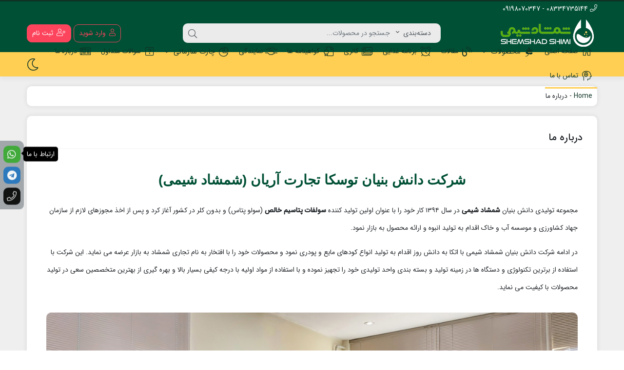

--- FILE ---
content_type: text/html; charset=UTF-8
request_url: https://shemshadshimi.com/%D8%AF%D8%B1%D8%A8%D8%A7%D8%B1%D9%87-%D9%85%D8%A7/
body_size: 24362
content:
<!DOCTYPE html>
<html dir="rtl" lang="fa-IR" prefix="og: https://ogp.me/ns#">

    <head>
        <link rel="shortcut icon" href="https://shemshadshimi.com/wp-content/uploads/2022/04/favicon2.png" type="image/x-icon" />
        <link rel="apple-touch-icon" href="https://shemshadshimi.com/wp-content/uploads/2022/04/favicon2.png">
        <meta http-equiv="Content-Type" content="text/html; charset=UTF-8">
        <meta name="viewport" content="width=device-width, initial-scale=1">
        <meta http-equiv="X-UA-Compatible" content="ie=edge">
                <meta name="theme-color" content="#0E3325" />
                <meta name="fontiran.com:license" content="B3L8B">
                <link rel="pingback" href="https://shemshadshimi.com/xmlrpc.php" />
        				<script>document.documentElement.className = document.documentElement.className + ' yes-js js_active js'</script>
			
<!-- بهینه‌سازی موتور جستجو توسط Rank Math PRO - https://rankmath.com/ -->
<title>درباره ما - شمشاد شیمی</title>
<meta name="description" content="مجموعه تولیدی دانش بنیان شمشاد شیمی در سال 1394 کار خود را با عنوان اولین تولید کننده سولفات پتاسیم خالص (سولو پتاس) و بدون کلر در کشور آغاز کرد و پس از اخذ"/>
<meta name="robots" content="follow, index, max-snippet:-1, max-video-preview:-1, max-image-preview:large"/>
<link rel="canonical" href="https://shemshadshimi.com/%d8%af%d8%b1%d8%a8%d8%a7%d8%b1%d9%87-%d9%85%d8%a7/" />
<meta property="og:locale" content="fa_IR" />
<meta property="og:type" content="article" />
<meta property="og:title" content="درباره ما - شمشاد شیمی" />
<meta property="og:description" content="مجموعه تولیدی دانش بنیان شمشاد شیمی در سال 1394 کار خود را با عنوان اولین تولید کننده سولفات پتاسیم خالص (سولو پتاس) و بدون کلر در کشور آغاز کرد و پس از اخذ" />
<meta property="og:url" content="https://shemshadshimi.com/%d8%af%d8%b1%d8%a8%d8%a7%d8%b1%d9%87-%d9%85%d8%a7/" />
<meta property="og:site_name" content="شمشاد شیمی" />
<meta property="og:updated_time" content="2025-08-07T11:01:17+03:30" />
<meta property="og:image" content="https://shemshadshimi.com/wp-content/uploads/2022/11/SHEMSHADSHIMI-1.jpg" />
<meta property="og:image:secure_url" content="https://shemshadshimi.com/wp-content/uploads/2022/11/SHEMSHADSHIMI-1.jpg" />
<meta property="og:image:width" content="2000" />
<meta property="og:image:height" content="1500" />
<meta property="og:image:alt" content="درباره ما" />
<meta property="og:image:type" content="image/jpeg" />
<meta property="og:video" content="https://shemshadshimi.com/wp-content/uploads/2025/08/shemshad_shimi.co_شمشاد-شیمی.mp4" />
<meta property="ya:ovs:upload_date" content="1400-11-02GMT+033023:03:30+03:30" />
<meta property="ya:ovs:allow_embed" content="false" />
<meta name="twitter:card" content="summary_large_image" />
<meta name="twitter:title" content="درباره ما - شمشاد شیمی" />
<meta name="twitter:description" content="مجموعه تولیدی دانش بنیان شمشاد شیمی در سال 1394 کار خود را با عنوان اولین تولید کننده سولفات پتاسیم خالص (سولو پتاس) و بدون کلر در کشور آغاز کرد و پس از اخذ" />
<meta name="twitter:image" content="https://shemshadshimi.com/wp-content/uploads/2022/11/SHEMSHADSHIMI-1.jpg" />
<meta name="twitter:label1" content="زمان خواندن" />
<meta name="twitter:data1" content="کمتر از یک دقیقه" />
<script type="application/ld+json" class="rank-math-schema-pro">{"@context":"https://schema.org","@graph":[{"@type":"Place","@id":"https://shemshadshimi.com/#place","address":{"@type":"PostalAddress","streetAddress":"\u0634\u0647\u0631\u06a9 \u0635\u0646\u0639\u062a\u06cc \u0628\u06cc\u0633\u062a\u0648\u0646 \u060c \u062e\u06cc\u0627\u0628\u0627\u0646 \u0646\u0648\u0622\u0648\u0631\u06cc 2 \u060c \u0634\u0631\u06a9\u062a \u062f\u0627\u0646\u0634 \u0628\u0646\u06cc\u0627\u0646 \u062a\u0648\u0633\u06a9\u0627 \u062a\u062c\u0627\u0631\u062a \u0622\u0631\u06cc\u0627\u0646 (\u0634\u0645\u0634\u0627\u062f \u0634\u06cc\u0645\u06cc)","addressLocality":"\u06a9\u0631\u0645\u0627\u0646\u0634\u0627\u0647","addressRegion":"\u0627\u06cc\u0631\u0627\u0646","postalCode":"6744131950"}},{"@type":"Organization","@id":"https://shemshadshimi.com/#organization","name":"\u0634\u0645\u0634\u0627\u062f \u0634\u06cc\u0645\u06cc","url":"https://shemshadshimi.com","email":"shemshadshimi14006155850@gmail.com","address":{"@type":"PostalAddress","streetAddress":"\u0634\u0647\u0631\u06a9 \u0635\u0646\u0639\u062a\u06cc \u0628\u06cc\u0633\u062a\u0648\u0646 \u060c \u062e\u06cc\u0627\u0628\u0627\u0646 \u0646\u0648\u0622\u0648\u0631\u06cc 2 \u060c \u0634\u0631\u06a9\u062a \u062f\u0627\u0646\u0634 \u0628\u0646\u06cc\u0627\u0646 \u062a\u0648\u0633\u06a9\u0627 \u062a\u062c\u0627\u0631\u062a \u0622\u0631\u06cc\u0627\u0646 (\u0634\u0645\u0634\u0627\u062f \u0634\u06cc\u0645\u06cc)","addressLocality":"\u06a9\u0631\u0645\u0627\u0646\u0634\u0627\u0647","addressRegion":"\u0627\u06cc\u0631\u0627\u0646","postalCode":"6744131950"},"logo":{"@type":"ImageObject","@id":"https://shemshadshimi.com/#logo","url":"https://shemshadshimi.com/wp-content/uploads/2025/04/loader-150x150N.png","contentUrl":"https://shemshadshimi.com/wp-content/uploads/2025/04/loader-150x150N.png","caption":"\u0634\u0645\u0634\u0627\u062f \u0634\u06cc\u0645\u06cc","inLanguage":"fa-IR","width":"150","height":"150"},"contactPoint":[{"@type":"ContactPoint","telephone":"+98-919-807-0347","contactType":"customer support"}],"description":"\u0645\u062c\u0645\u0648\u0639\u0647 \u062a\u0648\u0644\u06cc\u062f\u06cc \u062f\u0627\u0646\u0634 \u0628\u0646\u06cc\u0627\u0646 \u0634\u0645\u0634\u0627\u062f \u0634\u06cc\u0645\u06cc \u062f\u0631 \u0633\u0627\u0644 1394 \u06a9\u0627\u0631 \u062e\u0648\u062f \u0631\u0627 \u0628\u0627 \u0639\u0646\u0648\u0627\u0646 \u0627\u0648\u0644\u06cc\u0646 \u062a\u0648\u0644\u06cc\u062f \u06a9\u0646\u0646\u062f\u0647 \u0633\u0648\u0644\u0641\u0627\u062a \u067e\u062a\u0627\u0633\u06cc\u0645 \u062e\u0627\u0644\u0635 (\u0633\u0648\u0644\u0648 \u067e\u062a\u0627\u0633) \u0648 \u0628\u062f\u0648\u0646 \u06a9\u0644\u0631 \u062f\u0631 \u06a9\u0634\u0648\u0631 \u0622\u063a\u0627\u0632 \u06a9\u0631\u062f \u0648 \u067e\u0633 \u0627\u0632 \u0627\u062e\u0630 \u0645\u062c\u0648\u0632\u0647\u0627\u06cc \u0644\u0627\u0632\u0645 \u0627\u0632 \u0633\u0627\u0632\u0645\u0627\u0646 \u062c\u0647\u0627\u062f \u06a9\u0634\u0627\u0648\u0631\u0632\u06cc \u0648 \u0645\u0648\u0633\u0633\u0647 \u0622\u0628 \u0648 \u062e\u0627\u06a9 \u0627\u0642\u062f\u0627\u0645 \u0628\u0647 \u062a\u0648\u0644\u06cc\u062f \u0627\u0646\u0628\u0648\u0647 \u0648 \u0627\u0631\u0627\u0626\u0647 \u0645\u062d\u0635\u0648\u0644 \u0628\u0647 \u0628\u0627\u0632\u0627\u0631 \u0646\u0645\u0648\u062f.","legalName":"\u0634\u0645\u0634\u0627\u062f \u0634\u06cc\u0645\u06cc","location":{"@id":"https://shemshadshimi.com/#place"}},{"@type":"WebSite","@id":"https://shemshadshimi.com/#website","url":"https://shemshadshimi.com","name":"\u0634\u0645\u0634\u0627\u062f \u0634\u06cc\u0645\u06cc","alternateName":"\u062a\u0648\u0633\u06a9\u0627 \u062a\u062c\u0627\u0631\u062a","publisher":{"@id":"https://shemshadshimi.com/#organization"},"inLanguage":"fa-IR"},{"@type":"ImageObject","@id":"https://shemshadshimi.com/wp-content/uploads/2022/11/SHEMSHADSHIMI-1-1024x768.jpg","url":"https://shemshadshimi.com/wp-content/uploads/2022/11/SHEMSHADSHIMI-1-1024x768.jpg","width":"200","height":"200","inLanguage":"fa-IR"},{"@type":"BreadcrumbList","@id":"https://shemshadshimi.com/%d8%af%d8%b1%d8%a8%d8%a7%d8%b1%d9%87-%d9%85%d8%a7/#breadcrumb","itemListElement":[{"@type":"ListItem","position":"1","item":{"@id":"https://shemshadshimi.com","name":"Home"}},{"@type":"ListItem","position":"2","item":{"@id":"https://shemshadshimi.com/%d8%af%d8%b1%d8%a8%d8%a7%d8%b1%d9%87-%d9%85%d8%a7/","name":"\u062f\u0631\u0628\u0627\u0631\u0647 \u0645\u0627"}}]},{"@type":"AboutPage","@id":"https://shemshadshimi.com/%d8%af%d8%b1%d8%a8%d8%a7%d8%b1%d9%87-%d9%85%d8%a7/#webpage","url":"https://shemshadshimi.com/%d8%af%d8%b1%d8%a8%d8%a7%d8%b1%d9%87-%d9%85%d8%a7/","name":"\u062f\u0631\u0628\u0627\u0631\u0647 \u0645\u0627 - \u0634\u0645\u0634\u0627\u062f \u0634\u06cc\u0645\u06cc","datePublished":"2022-01-22T23:03:30+03:30","dateModified":"2025-08-07T11:01:17+03:30","isPartOf":{"@id":"https://shemshadshimi.com/#website"},"primaryImageOfPage":{"@id":"https://shemshadshimi.com/wp-content/uploads/2022/11/SHEMSHADSHIMI-1-1024x768.jpg"},"inLanguage":"fa-IR","breadcrumb":{"@id":"https://shemshadshimi.com/%d8%af%d8%b1%d8%a8%d8%a7%d8%b1%d9%87-%d9%85%d8%a7/#breadcrumb"}},{"@type":"VideoObject","name":"\u062f\u0631\u0628\u0627\u0631\u0647 \u0645\u0627 - \u0634\u0645\u0634\u0627\u062f \u0634\u06cc\u0645\u06cc","description":"\u0645\u062c\u0645\u0648\u0639\u0647 \u062a\u0648\u0644\u06cc\u062f\u06cc \u062f\u0627\u0646\u0634 \u0628\u0646\u06cc\u0627\u0646 \u0634\u0645\u0634\u0627\u062f \u0634\u06cc\u0645\u06cc \u062f\u0631 \u0633\u0627\u0644 1394 \u06a9\u0627\u0631 \u062e\u0648\u062f \u0631\u0627 \u0628\u0627 \u0639\u0646\u0648\u0627\u0646 \u0627\u0648\u0644\u06cc\u0646 \u062a\u0648\u0644\u06cc\u062f \u06a9\u0646\u0646\u062f\u0647 \u0633\u0648\u0644\u0641\u0627\u062a \u067e\u062a\u0627\u0633\u06cc\u0645 \u062e\u0627\u0644\u0635 (\u0633\u0648\u0644\u0648 \u067e\u062a\u0627\u0633) \u0648 \u0628\u062f\u0648\u0646 \u06a9\u0644\u0631 \u062f\u0631 \u06a9\u0634\u0648\u0631 \u0622\u063a\u0627\u0632 \u06a9\u0631\u062f \u0648 \u067e\u0633 \u0627\u0632 \u0627\u062e\u0630","uploadDate":"2643-04-11T23:03:30+00:00","contentUrl":"https://shemshadshimi.com/wp-content/uploads/2025/08/shemshad_shimi.co_\u0634\u0645\u0634\u0627\u062f-\u0634\u06cc\u0645\u06cc.mp4","width":"720","height":"1280","isFamilyFriendly":"True","@id":"https://shemshadshimi.com/%d8%af%d8%b1%d8%a8%d8%a7%d8%b1%d9%87-%d9%85%d8%a7/#schema-22507","isPartOf":{"@id":"https://shemshadshimi.com/%d8%af%d8%b1%d8%a8%d8%a7%d8%b1%d9%87-%d9%85%d8%a7/#webpage"},"publisher":{"@id":"https://shemshadshimi.com/#organization"},"inLanguage":"fa-IR","mainEntityOfPage":{"@id":"https://shemshadshimi.com/%d8%af%d8%b1%d8%a8%d8%a7%d8%b1%d9%87-%d9%85%d8%a7/#webpage"}}]}</script>
<!-- /افزونه سئو ورپرس Rank Math -->

<link rel="alternate" type="application/rss+xml" title="شمشاد شیمی &raquo; خوراک" href="https://shemshadshimi.com/feed/" />
<link rel="alternate" type="application/rss+xml" title="شمشاد شیمی &raquo; خوراک دیدگاه‌ها" href="https://shemshadshimi.com/comments/feed/" />
<link rel="alternate" title="oEmbed (JSON)" type="application/json+oembed" href="https://shemshadshimi.com/wp-json/oembed/1.0/embed?url=https%3A%2F%2Fshemshadshimi.com%2F%25d8%25af%25d8%25b1%25d8%25a8%25d8%25a7%25d8%25b1%25d9%2587-%25d9%2585%25d8%25a7%2F" />
<link rel="alternate" title="oEmbed (XML)" type="text/xml+oembed" href="https://shemshadshimi.com/wp-json/oembed/1.0/embed?url=https%3A%2F%2Fshemshadshimi.com%2F%25d8%25af%25d8%25b1%25d8%25a8%25d8%25a7%25d8%25b1%25d9%2587-%25d9%2585%25d8%25a7%2F&#038;format=xml" />
<style id='wp-img-auto-sizes-contain-inline-css'>
img:is([sizes=auto i],[sizes^="auto," i]){contain-intrinsic-size:3000px 1500px}
/*# sourceURL=wp-img-auto-sizes-contain-inline-css */
</style>
<style id='wp-emoji-styles-inline-css'>

	img.wp-smiley, img.emoji {
		display: inline !important;
		border: none !important;
		box-shadow: none !important;
		height: 1em !important;
		width: 1em !important;
		margin: 0 0.07em !important;
		vertical-align: -0.1em !important;
		background: none !important;
		padding: 0 !important;
	}
/*# sourceURL=wp-emoji-styles-inline-css */
</style>
<link rel='stylesheet' id='contact-form-7-css' href='https://shemshadshimi.com/wp-content/plugins/contact-form-7/includes/css/styles.css?ver=6.1.3' media='all' />
<link rel='stylesheet' id='contact-form-7-rtl-css' href='https://shemshadshimi.com/wp-content/plugins/contact-form-7/includes/css/styles-rtl.css?ver=6.1.3' media='all' />
<link rel='stylesheet' id='wccm-style-css' href='https://shemshadshimi.com/wp-content/plugins/woocommerce-compare-list/css/wccm-style.css?ver=1.1.2' media='all' />
<link rel='stylesheet' id='woocommerce-layout-rtl-css' href='https://shemshadshimi.com/wp-content/plugins/woocommerce/assets/css/woocommerce-layout-rtl.css?ver=10.3.4' media='all' />
<link rel='stylesheet' id='woocommerce-smallscreen-rtl-css' href='https://shemshadshimi.com/wp-content/plugins/woocommerce/assets/css/woocommerce-smallscreen-rtl.css?ver=10.3.4' media='only screen and (max-width: 768px)' />
<link rel='stylesheet' id='woocommerce-general-rtl-css' href='https://shemshadshimi.com/wp-content/plugins/woocommerce/assets/css/woocommerce-rtl.css?ver=10.3.4' media='all' />
<style id='woocommerce-inline-inline-css'>
.woocommerce form .form-row .required { visibility: visible; }
/*# sourceURL=woocommerce-inline-inline-css */
</style>
<link rel='stylesheet' id='cix-wishlist-modal-css' href='https://shemshadshimi.com/wp-content/plugins/jvm-woocommerce-wishlist/assets/css/jquery.modal.min.css?ver=2.0.6' media='all' />
<link rel='stylesheet' id='cix-wishlist-css' href='https://shemshadshimi.com/wp-content/plugins/jvm-woocommerce-wishlist/assets/css/wishlist.css?ver=2.0.6' media='all' />
<style id='cix-wishlist-inline-css'>
.in_wishlist.jvm_add_to_wishlist span{
				color: #333 !important;
			}
			.jvm_add_to_wishlist:hover span{
				color: #259ded !important;
			}.jvm_add_to_wishlist_heart{
				margin-right: 5px;
				}
/*# sourceURL=cix-wishlist-inline-css */
</style>
<link rel='stylesheet' id='woo-variation-swatches-css' href='https://shemshadshimi.com/wp-content/plugins/woo-variation-swatches/assets/css/frontend.min.css?ver=1760774796' media='all' />
<style id='woo-variation-swatches-inline-css'>
:root {
--wvs-tick:url("data:image/svg+xml;utf8,%3Csvg filter='drop-shadow(0px 0px 2px rgb(0 0 0 / .8))' xmlns='http://www.w3.org/2000/svg'  viewBox='0 0 30 30'%3E%3Cpath fill='none' stroke='%23ffffff' stroke-linecap='round' stroke-linejoin='round' stroke-width='4' d='M4 16L11 23 27 7'/%3E%3C/svg%3E");

--wvs-cross:url("data:image/svg+xml;utf8,%3Csvg filter='drop-shadow(0px 0px 5px rgb(255 255 255 / .6))' xmlns='http://www.w3.org/2000/svg' width='72px' height='72px' viewBox='0 0 24 24'%3E%3Cpath fill='none' stroke='%23ff0000' stroke-linecap='round' stroke-width='0.6' d='M5 5L19 19M19 5L5 19'/%3E%3C/svg%3E");
--wvs-single-product-item-width:30px;
--wvs-single-product-item-height:30px;
--wvs-single-product-item-font-size:16px}
/*# sourceURL=woo-variation-swatches-inline-css */
</style>
<link rel='stylesheet' id='jquery-selectBox-css' href='https://shemshadshimi.com/wp-content/plugins/yith-woocommerce-wishlist/assets/css/jquery.selectBox.css?ver=1.2.0' media='all' />
<link rel='stylesheet' id='woocommerce_prettyPhoto_css-rtl-css' href='//shemshadshimi.com/wp-content/plugins/woocommerce/assets/css/prettyPhoto-rtl.css?ver=3.1.6' media='all' />
<link rel='stylesheet' id='yith-wcwl-main-css' href='https://shemshadshimi.com/wp-content/plugins/yith-woocommerce-wishlist/assets/css/style.css?ver=4.10.0' media='all' />
<style id='yith-wcwl-main-inline-css'>
 :root { --rounded-corners-radius: 16px; --add-to-cart-rounded-corners-radius: 16px; --color-headers-background: #F4F4F4; --feedback-duration: 3s } 
 :root { --rounded-corners-radius: 16px; --add-to-cart-rounded-corners-radius: 16px; --color-headers-background: #F4F4F4; --feedback-duration: 3s } 
/*# sourceURL=yith-wcwl-main-inline-css */
</style>
<link rel='stylesheet' id='brands-styles-css' href='https://shemshadshimi.com/wp-content/plugins/woocommerce/assets/css/brands.css?ver=10.3.4' media='all' />
<link rel='stylesheet' id='dina-bootstrap-css' href='https://shemshadshimi.com/wp-content/themes/Shemshadshimi/css/bootstrap-rtl.min.css?ver=5.9.1' media='all' />
<link rel='stylesheet' id='dina-awe-css' href='https://shemshadshimi.com/wp-content/themes/Shemshadshimi/css/fontawesome.min.css?ver=5.9.1' media='all' />
<link rel='stylesheet' id='dina-style-css' href='https://shemshadshimi.com/wp-content/themes/Shemshadshimi/style.css?ver=5.9.1' media='all' />
<link rel='stylesheet' id='dina-font-css' href='https://shemshadshimi.com/wp-content/themes/Shemshadshimi/css/sans.css?ver=5.9.1' media='all' />
<link rel='stylesheet' id='dina-simple-lightbox-css' href='https://shemshadshimi.com/wp-content/themes/Shemshadshimi/css/simpleLightbox.min.css?ver=5.9.1' media='all' />
<link rel='stylesheet' id='dina-style-dark-css' href='https://shemshadshimi.com/wp-content/themes/Shemshadshimi/css/dina-dark.css?ver=5.9.1' media='all' />
<link rel='stylesheet' id='tablepress-default-css' href='https://shemshadshimi.com/wp-content/plugins/tablepress/css/build/default-rtl.css?ver=3.2.4' media='all' />
<link rel='stylesheet' id='elementor-icons-css' href='https://shemshadshimi.com/wp-content/plugins/elementor/assets/lib/eicons/css/elementor-icons.min.css?ver=5.29.0' media='all' />
<link rel='stylesheet' id='elementor-frontend-css' href='https://shemshadshimi.com/wp-content/plugins/elementor/assets/css/frontend-lite-rtl.min.css?ver=3.21.6' media='all' />
<link rel='stylesheet' id='swiper-css' href='https://shemshadshimi.com/wp-content/plugins/elementor/assets/lib/swiper/v8/css/swiper.min.css?ver=8.4.5' media='all' />
<link rel='stylesheet' id='elementor-post-10-css' href='https://shemshadshimi.com/wp-content/uploads/elementor/css/post-10.css?ver=1761544242' media='all' />
<link rel='stylesheet' id='elementor-global-css' href='https://shemshadshimi.com/wp-content/uploads/elementor/css/global.css?ver=1761544242' media='all' />
<link rel='stylesheet' id='elementor-post-4582-css' href='https://shemshadshimi.com/wp-content/uploads/elementor/css/post-4582.css?ver=1761545381' media='all' />
<link rel='stylesheet' id='elementor-icons-shared-0-css' href='https://shemshadshimi.com/wp-content/plugins/elementor/assets/lib/font-awesome/css/fontawesome.min.css?ver=5.15.3' media='all' />
<link rel='stylesheet' id='elementor-icons-fa-solid-css' href='https://shemshadshimi.com/wp-content/plugins/elementor/assets/lib/font-awesome/css/solid.min.css?ver=5.15.3' media='all' />
<script src="https://shemshadshimi.com/wp-includes/js/jquery/jquery.min.js?ver=3.7.1" id="jquery-core-js"></script>
<script src="https://shemshadshimi.com/wp-includes/js/jquery/jquery-migrate.min.js?ver=3.4.1" id="jquery-migrate-js"></script>
<script src="https://shemshadshimi.com/wp-content/plugins/woocommerce/assets/js/jquery-blockui/jquery.blockUI.min.js?ver=2.7.0-wc.10.3.4" id="wc-jquery-blockui-js" data-wp-strategy="defer"></script>
<script id="wc-add-to-cart-js-extra">
var wc_add_to_cart_params = {"ajax_url":"/wp-admin/admin-ajax.php","wc_ajax_url":"/?wc-ajax=%%endpoint%%","i18n_view_cart":"\u0645\u0634\u0627\u0647\u062f\u0647 \u0633\u0628\u062f \u062e\u0631\u06cc\u062f","cart_url":"https://shemshadshimi.com/cart/","is_cart":"","cart_redirect_after_add":"yes"};
//# sourceURL=wc-add-to-cart-js-extra
</script>
<script src="https://shemshadshimi.com/wp-content/plugins/woocommerce/assets/js/frontend/add-to-cart.min.js?ver=10.3.4" id="wc-add-to-cart-js" defer data-wp-strategy="defer"></script>
<script src="https://shemshadshimi.com/wp-content/plugins/woocommerce/assets/js/js-cookie/js.cookie.min.js?ver=2.1.4-wc.10.3.4" id="wc-js-cookie-js" defer data-wp-strategy="defer"></script>
<script id="woocommerce-js-extra">
var woocommerce_params = {"ajax_url":"/wp-admin/admin-ajax.php","wc_ajax_url":"/?wc-ajax=%%endpoint%%","i18n_password_show":"\u0646\u0645\u0627\u06cc\u0634 \u0631\u0645\u0632\u0639\u0628\u0648\u0631","i18n_password_hide":"Hide password"};
//# sourceURL=woocommerce-js-extra
</script>
<script src="https://shemshadshimi.com/wp-content/plugins/woocommerce/assets/js/frontend/woocommerce.min.js?ver=10.3.4" id="woocommerce-js" defer data-wp-strategy="defer"></script>
<link rel="https://api.w.org/" href="https://shemshadshimi.com/wp-json/" /><link rel="alternate" title="JSON" type="application/json" href="https://shemshadshimi.com/wp-json/wp/v2/pages/4582" /><link rel="EditURI" type="application/rsd+xml" title="RSD" href="https://shemshadshimi.com/xmlrpc.php?rsd" />
<meta name="generator" content="WordPress 6.9" />
<link rel='shortlink' href='https://shemshadshimi.com/?p=4582' />
<meta name="generator" content="Redux 4.3.25" />	<noscript><style>.woocommerce-product-gallery{ opacity: 1 !important; }</style></noscript>
	<meta name="generator" content="Elementor 3.21.6; features: e_optimized_assets_loading, e_optimized_css_loading, additional_custom_breakpoints; settings: css_print_method-external, google_font-enabled, font_display-auto">
<style type="text/css">.jvm_add_to_wishlist span{color:#1e73be;}.jvm_add_to_wishlist span:hover{color:#259ded;}.jvm_add_to_wishlist span:active{color:#333;}</style><link rel="icon" href="https://shemshadshimi.com/wp-content/uploads/2022/04/favicon2-100x100.png" sizes="32x32" />
<link rel="icon" href="https://shemshadshimi.com/wp-content/uploads/2022/04/favicon2-300x300.png" sizes="192x192" />
<link rel="apple-touch-icon" href="https://shemshadshimi.com/wp-content/uploads/2022/04/favicon2-300x300.png" />
<meta name="msapplication-TileImage" content="https://shemshadshimi.com/wp-content/uploads/2022/04/favicon2-300x300.png" />
<style id="di_data-dynamic-css" title="dynamic-css" class="redux-options-output">body.dina-light.theme-dinakala:not(.page-template-elementor_canvas){background-image: url( 'https://shemshadshimi.com/wp-content/themes/Shemshadshimi/includes/ReduxCore/assets/img/patterns/bg.png' );}body.dina-dark.theme-dinakala:not(.page-template-elementor_canvas){background-color:#000000;background-repeat:repeat;}body.dina-dark .sfooter{background-color:#272727;}body.dina-light .sfooter{background-color:#ffffff;background-repeat:no-repeat;background-attachment:fixed;background-position:center top;background-size:cover;}</style>
<style>
    :root {
        --dina-custom-color: #0E3325;
        --woocommerce: #0E3325;
        --dina-msg-bgcolor: #3C4B6D;
        --dina-msg-fcolor: #FFFFFF;
        --dina-head-bg-color: #005035;
        --dina-head-text-color: #FFFFFF;
        --dina-menu-bg-color: #FFCF54;
        --dina-menu-text-color: #0E3325;
        --dina-footer-text-color: #212529;
        --dina-add-btn-color: #EF394E;
        --dina-add-btn-text-color: #FFFFFF;
        --dina-register-btn-text-color: #FFFFFF;
        --dina-register-btn-color: #FD445D;
        --dina-register-btn-hover-text-color: #FFFFFF;
        --dina-register-btn-hover-color: #DC3E53;
        --dina-login-btn-text-color: #FD445D;
        --dina-login-btn-color: #FFFFFF;
        --dina-login-btn-hover-text-color: #FFFFFF;
        --dina-login-btn-hover-color: #DC3E53;
        --dina-price-font-size: 19px;
        --dina-content-font-size: 14px;
        --dina-h1-font-size: 28px;
        --dina-h2-font-size: 21px;
        --dina-h3-font-size: 17px;
        --dina-h4-font-size: 16px;
        --dina-h5-font-size: 14px;
        --dina-h6-font-size: 14px;
        --dina-copy-bg-color: #005035;
        --dina-copy-text-color: #FFFFFF;
        --dina-menu-label-bg-color: #58A325;
        --dina-menu-label-text-color: #FFFFFF;
        --dina-dis-color: #FB3449;
        --dina-dis-text-color: #FFFFFF;
        --dina-price-color: #000000;
        --dina-read-product-color: #0C8901;
        --dina-read-product-text-color: #FFFFFF;
        --dina-read-product-hover-color: #3EAA34;
        --dina-read-product-hover-text-color: #FFFFFF;
        --dina-woo-btn-bg: #0c291e;
        --dina-bnr-hover-title: rgba( 14,51,37,0.5 );
        --dina-social-btn-color: #36AA2E;
        --dina-second-social-btn-color: #1E73BE;
        --dina-third-social-btn-color: #000000;
        --dina-fourth-social-btn-color: #EC145B;
        --dina-fifth-social-btn-color: #000000;
        --dina-slider-tab-color: rgba( 96,125,139,0.9 );
        --dina-slider-tab-color-active-border: rgba( 69,90,100,0.5 );
        --dina-slider-tab-color-active: rgba( 69,90,100,0.9 );
        --dina-dashboard-bg-color: #172B4D;
        --dina-dashboard-text-color: #FFFFFF;
        --dina-total-orders-bg-color: #2BC999;
        --dina-completed-orders-bg-color: #FBB41A;
        --dina-wallet-inventory-bg-color: #34AFFF;
        --dina-registration-date-bg-color: #FF5E5B;
        --dina-panel-widgets-text-color: #FFFFFF;
        --dina-input-border-radius: 10px;
                --dina-loading-img: url(https://shemshadshimi.com/wp-content/uploads/2025/04/loader-150x150N.png);
            }

            :root .dina-dark {
            --dina-custom-color: #DD9933;
            --dina-woo-btn-bg: #b17b29;
        }
    
    
    
    
            body::-webkit-scrollbar-thumb{background:var(--dina-custom-color)}
        body::-webkit-scrollbar-thumb:hover{background:var(--dina-custom-color)}
    
    
        .pace {display: none}
    
        #back-top { bottom:40px;right:20px;}
    
        .di-socialbtn {bottom:40px;left:20px;}
    
        .searchwp-live-search-no-min-chars::after {content: 'لطفا تایپ نمایید ...';}
    
    
    
    
    
    
    
    
</style>

    <link rel='stylesheet' id='wc-blocks-style-rtl-css' href='https://shemshadshimi.com/wp-content/plugins/woocommerce/assets/client/blocks/wc-blocks-rtl.css?ver=wc-10.3.4' media='all' />
<style id='global-styles-inline-css'>
:root{--wp--preset--aspect-ratio--square: 1;--wp--preset--aspect-ratio--4-3: 4/3;--wp--preset--aspect-ratio--3-4: 3/4;--wp--preset--aspect-ratio--3-2: 3/2;--wp--preset--aspect-ratio--2-3: 2/3;--wp--preset--aspect-ratio--16-9: 16/9;--wp--preset--aspect-ratio--9-16: 9/16;--wp--preset--color--black: #000000;--wp--preset--color--cyan-bluish-gray: #abb8c3;--wp--preset--color--white: #ffffff;--wp--preset--color--pale-pink: #f78da7;--wp--preset--color--vivid-red: #cf2e2e;--wp--preset--color--luminous-vivid-orange: #ff6900;--wp--preset--color--luminous-vivid-amber: #fcb900;--wp--preset--color--light-green-cyan: #7bdcb5;--wp--preset--color--vivid-green-cyan: #00d084;--wp--preset--color--pale-cyan-blue: #8ed1fc;--wp--preset--color--vivid-cyan-blue: #0693e3;--wp--preset--color--vivid-purple: #9b51e0;--wp--preset--gradient--vivid-cyan-blue-to-vivid-purple: linear-gradient(135deg,rgb(6,147,227) 0%,rgb(155,81,224) 100%);--wp--preset--gradient--light-green-cyan-to-vivid-green-cyan: linear-gradient(135deg,rgb(122,220,180) 0%,rgb(0,208,130) 100%);--wp--preset--gradient--luminous-vivid-amber-to-luminous-vivid-orange: linear-gradient(135deg,rgb(252,185,0) 0%,rgb(255,105,0) 100%);--wp--preset--gradient--luminous-vivid-orange-to-vivid-red: linear-gradient(135deg,rgb(255,105,0) 0%,rgb(207,46,46) 100%);--wp--preset--gradient--very-light-gray-to-cyan-bluish-gray: linear-gradient(135deg,rgb(238,238,238) 0%,rgb(169,184,195) 100%);--wp--preset--gradient--cool-to-warm-spectrum: linear-gradient(135deg,rgb(74,234,220) 0%,rgb(151,120,209) 20%,rgb(207,42,186) 40%,rgb(238,44,130) 60%,rgb(251,105,98) 80%,rgb(254,248,76) 100%);--wp--preset--gradient--blush-light-purple: linear-gradient(135deg,rgb(255,206,236) 0%,rgb(152,150,240) 100%);--wp--preset--gradient--blush-bordeaux: linear-gradient(135deg,rgb(254,205,165) 0%,rgb(254,45,45) 50%,rgb(107,0,62) 100%);--wp--preset--gradient--luminous-dusk: linear-gradient(135deg,rgb(255,203,112) 0%,rgb(199,81,192) 50%,rgb(65,88,208) 100%);--wp--preset--gradient--pale-ocean: linear-gradient(135deg,rgb(255,245,203) 0%,rgb(182,227,212) 50%,rgb(51,167,181) 100%);--wp--preset--gradient--electric-grass: linear-gradient(135deg,rgb(202,248,128) 0%,rgb(113,206,126) 100%);--wp--preset--gradient--midnight: linear-gradient(135deg,rgb(2,3,129) 0%,rgb(40,116,252) 100%);--wp--preset--font-size--small: 13px;--wp--preset--font-size--medium: 20px;--wp--preset--font-size--large: 36px;--wp--preset--font-size--x-large: 42px;--wp--preset--spacing--20: 0.44rem;--wp--preset--spacing--30: 0.67rem;--wp--preset--spacing--40: 1rem;--wp--preset--spacing--50: 1.5rem;--wp--preset--spacing--60: 2.25rem;--wp--preset--spacing--70: 3.38rem;--wp--preset--spacing--80: 5.06rem;--wp--preset--shadow--natural: 6px 6px 9px rgba(0, 0, 0, 0.2);--wp--preset--shadow--deep: 12px 12px 50px rgba(0, 0, 0, 0.4);--wp--preset--shadow--sharp: 6px 6px 0px rgba(0, 0, 0, 0.2);--wp--preset--shadow--outlined: 6px 6px 0px -3px rgb(255, 255, 255), 6px 6px rgb(0, 0, 0);--wp--preset--shadow--crisp: 6px 6px 0px rgb(0, 0, 0);}:where(.is-layout-flex){gap: 0.5em;}:where(.is-layout-grid){gap: 0.5em;}body .is-layout-flex{display: flex;}.is-layout-flex{flex-wrap: wrap;align-items: center;}.is-layout-flex > :is(*, div){margin: 0;}body .is-layout-grid{display: grid;}.is-layout-grid > :is(*, div){margin: 0;}:where(.wp-block-columns.is-layout-flex){gap: 2em;}:where(.wp-block-columns.is-layout-grid){gap: 2em;}:where(.wp-block-post-template.is-layout-flex){gap: 1.25em;}:where(.wp-block-post-template.is-layout-grid){gap: 1.25em;}.has-black-color{color: var(--wp--preset--color--black) !important;}.has-cyan-bluish-gray-color{color: var(--wp--preset--color--cyan-bluish-gray) !important;}.has-white-color{color: var(--wp--preset--color--white) !important;}.has-pale-pink-color{color: var(--wp--preset--color--pale-pink) !important;}.has-vivid-red-color{color: var(--wp--preset--color--vivid-red) !important;}.has-luminous-vivid-orange-color{color: var(--wp--preset--color--luminous-vivid-orange) !important;}.has-luminous-vivid-amber-color{color: var(--wp--preset--color--luminous-vivid-amber) !important;}.has-light-green-cyan-color{color: var(--wp--preset--color--light-green-cyan) !important;}.has-vivid-green-cyan-color{color: var(--wp--preset--color--vivid-green-cyan) !important;}.has-pale-cyan-blue-color{color: var(--wp--preset--color--pale-cyan-blue) !important;}.has-vivid-cyan-blue-color{color: var(--wp--preset--color--vivid-cyan-blue) !important;}.has-vivid-purple-color{color: var(--wp--preset--color--vivid-purple) !important;}.has-black-background-color{background-color: var(--wp--preset--color--black) !important;}.has-cyan-bluish-gray-background-color{background-color: var(--wp--preset--color--cyan-bluish-gray) !important;}.has-white-background-color{background-color: var(--wp--preset--color--white) !important;}.has-pale-pink-background-color{background-color: var(--wp--preset--color--pale-pink) !important;}.has-vivid-red-background-color{background-color: var(--wp--preset--color--vivid-red) !important;}.has-luminous-vivid-orange-background-color{background-color: var(--wp--preset--color--luminous-vivid-orange) !important;}.has-luminous-vivid-amber-background-color{background-color: var(--wp--preset--color--luminous-vivid-amber) !important;}.has-light-green-cyan-background-color{background-color: var(--wp--preset--color--light-green-cyan) !important;}.has-vivid-green-cyan-background-color{background-color: var(--wp--preset--color--vivid-green-cyan) !important;}.has-pale-cyan-blue-background-color{background-color: var(--wp--preset--color--pale-cyan-blue) !important;}.has-vivid-cyan-blue-background-color{background-color: var(--wp--preset--color--vivid-cyan-blue) !important;}.has-vivid-purple-background-color{background-color: var(--wp--preset--color--vivid-purple) !important;}.has-black-border-color{border-color: var(--wp--preset--color--black) !important;}.has-cyan-bluish-gray-border-color{border-color: var(--wp--preset--color--cyan-bluish-gray) !important;}.has-white-border-color{border-color: var(--wp--preset--color--white) !important;}.has-pale-pink-border-color{border-color: var(--wp--preset--color--pale-pink) !important;}.has-vivid-red-border-color{border-color: var(--wp--preset--color--vivid-red) !important;}.has-luminous-vivid-orange-border-color{border-color: var(--wp--preset--color--luminous-vivid-orange) !important;}.has-luminous-vivid-amber-border-color{border-color: var(--wp--preset--color--luminous-vivid-amber) !important;}.has-light-green-cyan-border-color{border-color: var(--wp--preset--color--light-green-cyan) !important;}.has-vivid-green-cyan-border-color{border-color: var(--wp--preset--color--vivid-green-cyan) !important;}.has-pale-cyan-blue-border-color{border-color: var(--wp--preset--color--pale-cyan-blue) !important;}.has-vivid-cyan-blue-border-color{border-color: var(--wp--preset--color--vivid-cyan-blue) !important;}.has-vivid-purple-border-color{border-color: var(--wp--preset--color--vivid-purple) !important;}.has-vivid-cyan-blue-to-vivid-purple-gradient-background{background: var(--wp--preset--gradient--vivid-cyan-blue-to-vivid-purple) !important;}.has-light-green-cyan-to-vivid-green-cyan-gradient-background{background: var(--wp--preset--gradient--light-green-cyan-to-vivid-green-cyan) !important;}.has-luminous-vivid-amber-to-luminous-vivid-orange-gradient-background{background: var(--wp--preset--gradient--luminous-vivid-amber-to-luminous-vivid-orange) !important;}.has-luminous-vivid-orange-to-vivid-red-gradient-background{background: var(--wp--preset--gradient--luminous-vivid-orange-to-vivid-red) !important;}.has-very-light-gray-to-cyan-bluish-gray-gradient-background{background: var(--wp--preset--gradient--very-light-gray-to-cyan-bluish-gray) !important;}.has-cool-to-warm-spectrum-gradient-background{background: var(--wp--preset--gradient--cool-to-warm-spectrum) !important;}.has-blush-light-purple-gradient-background{background: var(--wp--preset--gradient--blush-light-purple) !important;}.has-blush-bordeaux-gradient-background{background: var(--wp--preset--gradient--blush-bordeaux) !important;}.has-luminous-dusk-gradient-background{background: var(--wp--preset--gradient--luminous-dusk) !important;}.has-pale-ocean-gradient-background{background: var(--wp--preset--gradient--pale-ocean) !important;}.has-electric-grass-gradient-background{background: var(--wp--preset--gradient--electric-grass) !important;}.has-midnight-gradient-background{background: var(--wp--preset--gradient--midnight) !important;}.has-small-font-size{font-size: var(--wp--preset--font-size--small) !important;}.has-medium-font-size{font-size: var(--wp--preset--font-size--medium) !important;}.has-large-font-size{font-size: var(--wp--preset--font-size--large) !important;}.has-x-large-font-size{font-size: var(--wp--preset--font-size--x-large) !important;}
/*# sourceURL=global-styles-inline-css */
</style>
<link rel='stylesheet' id='redux-custom-fonts-css-css' href='//shemshadshimi.com/wp-content/uploads/redux/custom-fonts/fonts.css?ver=1769909720' media='all' />
</head>
    
    <body class="rtl wp-singular page-template-default page page-id-4582 wp-theme-Shemshadshimi theme-Shemshadshimi woocommerce-no-js woo-variation-swatches wvs-behavior-blur wvs-theme-shemshadshimi wvs-show-label wvs-tooltip dina-light dark-second-style  dina-fit-header dina-fit-footer elementor-default elementor-kit-10 elementor-page elementor-page-4582" itemscope itemtype="https://schema.org/WebPage"
    >

    <div class="se-pre-con"></div>
    
<header class="dina-site-header" itemscope itemtype="https://schema.org/Organization" >
       <meta itemprop="url" content="https://shemshadshimi.com"><meta itemprop="name" content="شمشاد شیمی">    <!-- Header Div -->
        <div class="container-fluid dina-header header">
            <div class="container">
                
                                <div class="row head-mc left-head">

                    <!-- Header Menu -->
                    <nav class="col-md-6 head-menu visible-mobile" itemscope itemtype="https://schema.org/SiteNavigationElement" >
                                            </nav>
                    <!-- Header Menu -->
                    
                                                            <!-- Header Contact -->
                    <div class="col-md-6 head-contact visible-mobile">
                        <meta itemprop="address" content="کرمانشاه ، شهرک صنعتی بیستون ، کوی نوآوری 2 ، شرکت توسکا تجارت آریان">
                        <meta itemprop="image" content="https://shemshadshimi.com/wp-content/uploads/2025/04/shemshadshimi.com-LOGO-neww.png">

                                                <div class="head-phone" itemprop="telephone">
                                                        <a href="tel:0833473514409198070347" target="_blank" rel="nofollow">
                                                            <i class="fal fa-phone" aria-hidden="true"></i>
                                 08334735144  -  09198070347                                                        </a>
                                                    </div>
                        
                                            </div>
                    <!-- Header Contact -->
                    
                    
                </div>
                
                <div class="row logo-box mobile-right-logo">

                        <div class="col-6 mobile-btns">
                                                                                                <span class="btn btn-light mmenu" onclick="openNav()">
                                        <i aria-hidden="true" data-title="فهرست" class="fal fa-bars"></i>
                                    </span>
                                                                                                                                                                                    <a title="وارد شوید" href="#" onclick="openLogin()"                                    class="btn btn-light mlogin">
                                    <i aria-hidden="true" data-title="ورود " class="fal fa-user"></i>
                                </a>
                                <a title="ثبت نام" href="https://shemshadshimi.com/my-account/"                                    class="btn btn-light mregister">
                                    <i aria-hidden="true" data-title="ثبت نام" class="fal fa-user-plus"></i>
                                </a>
                                                    </div>

                        <div class="col-md-3 col-6 logo dina-logo">
                                <a href="https://shemshadshimi.com" title="شمشاد شیمی |  شرکت دانش بنیان توسکا تجارت آریان" class="dina-logo-link" rel="home">

        
        <img itemprop="logo"        src="https://shemshadshimi.com/wp-content/uploads/2025/04/shemshadshimi.com-LOGO-neww.png"
        srcset="https://shemshadshimi.com/wp-content/uploads/2025/04/shemshadshimi.com-LOGO-neww.png 2x"
        width="205"
        height="59"
        alt="شمشاد شیمی |  شرکت دانش بنیان توسکا تجارت آریان"
        title="شمشاد شیمی |  شرکت دانش بنیان توسکا تجارت آریان"
        class="img-logo header-logo"/>

        
                    <strong>شمشاد شیمی |  شرکت دانش بنیان توسکا تجارت آریان </strong>
            </a>
                        </div>

                                                
                        
                        <div class="mobile-search-con  col-md-6 search-con">
                                <form class="col-md-11 dina-search-bar" role="search" method="get" action="https://shemshadshimi.com/">
                    <input type="hidden" name="post_type" value="product" />
                <div class="input-group search-form dina-ajax-search-wrapper">
                            <div class="input-group-before prod-cat">
                    <select  name='product_cat' id='desktop-search-cat' class='product_cat'>
	<option value='0' selected='selected'>دسته‌بندی</option>
	<option class="level-0" value="powder-fertilizers">پودر</option>
	<option class="level-0" value="liquid-fertilizers">مایع</option>
	<option class="level-0" value="specialized-fertilizers">تخصصی</option>
</select>
                </div>
            
            <input autocomplete="off" data-swplive="true" name="s" type="text" class="form-control search-input" placeholder="جستجو در محصولات..." aria-label="جستجو" required>
            <div class="input-group-append">
                <button class="btn btn-search" type="submit" aria-label="جستجو">
                    <i class="fal fa-search" aria-hidden="true"></i>
                </button>
            </div>
        </div>
    </form>
                                                    </div>

                                                    
                            <div class="col-md-3 user-btn">
                                                                                                                                                        <a title="وارد شوید" href="#" onclick="openLogin()"                                                class="btn btn-outline-success btn-login">
                                                <i aria-hidden="true" class="fal fa-user"></i>
                                                <span>وارد شوید</span>
                                            </a>
                                            <a title="ثبت نام" href="https://shemshadshimi.com/my-account/"                                                class="btn btn-success btn-register">
                                                <i aria-hidden="true" class="fal fa-user-plus"></i>
                                                <span>ثبت نام</span>
                                            </a>
                                                                                                                                        </div>

                                            </div>
            </div>
        </div>
        <!-- Header Div -->

        <!-- Navbar -->
        <div class="dina-navbar dina-sticky-nav">
            <nav class="navbar navbar-expand-sm" itemscope itemtype="https://schema.org/SiteNavigationElement">
                <div class="container nav-con">
                    <!-- Collect the nav links from WordPress -->
                    <div class="collapse navbar-collapse" id="bootstrap-nav-collapse">
                        <div class="menu-%d9%85%d9%86%d9%88%db%8c-%d8%a7%d8%b5%d9%84%db%8c-container"><ul id="menu-%d9%85%d9%86%d9%88%db%8c-%d8%a7%d8%b5%d9%84%db%8c" class="nav navbar-nav yamm-s dina-menu-rtl menu-hover-bottom "><li class="sticky-logo">
                        <a href="https://shemshadshimi.com" title="شمشاد شیمی |  شرکت دانش بنیان توسکا تجارت آریان" rel="home" class="menu-logo"><img src="https://shemshadshimi.com/wp-content/uploads/2025/04/shemshadshimi.com-LOGO-g-150x150N.png" srcset="https://shemshadshimi.com/wp-content/uploads/2025/04/shemshadshimi.com-LOGO-g-150x150N.png 2x" alt="شمشاد شیمی |  شرکت دانش بنیان توسکا تجارت آریان" width="107" height="37" data-no-lazy="1" title="شمشاد شیمی |  شرکت دانش بنیان توسکا تجارت آریان" class="img-logo dina-sticky-logo"/></a>
                    </li><li id="menu-item-5101" class="menu-item menu-item-type-post_type menu-item-object-page menu-item-home menu-item-5101"><a itemprop="url" class="menu-link" href="https://shemshadshimi.com/"><i class="fal fa-home"></i>صفحه اصلی</a></li>
<li id="menu-item-5100" class="menu-item menu-item-type-post_type menu-item-object-page menu-item-has-children no-mega dropdown menu-item-5100"><a itemprop="url" class="dropdown-toggle menu-link" href="https://shemshadshimi.com/shop/"><i class="fab fa-pagelines"></i>محصولات <b class="fal fa-angle-down" aria-hidden="true"></b></a>
<ul class="dropdown-menu">
	<li id="menu-item-5102" class="menu-item menu-item-type-custom menu-item-object-custom menu-item-5102"><a itemprop="url" class="menu-link" href="https://shemshadshimi.com/product-category/powder-fertilizers/"><i class="fal fa-leaf-heart"></i>کودهای پودری</a></li>
	<li id="menu-item-5103" class="menu-item menu-item-type-custom menu-item-object-custom menu-item-5103"><a itemprop="url" class="menu-link" href="https://shemshadshimi.com/product-category/liquid-fertilizers/"><i class="fal fa-water-rise"></i>کودهای مایع</a></li>
	<li id="menu-item-5104" class="menu-item menu-item-type-custom menu-item-object-custom menu-item-5104"><a itemprop="url" class="menu-link" href="https://shemshadshimi.com/product-category/specialized-fertilizers/"><i class="fab fa-hubspot"></i>کودهای تخصصی</a></li>

</ul>
</li>
<li id="menu-item-5109" class="menu-item menu-item-type-custom menu-item-object-custom menu-item-5109"><a itemprop="url" class="menu-link" href="https://shemshadshimi.com/category/%d8%a8%d9%84%d8%a7%da%af/"><i class="fal fa-blog"></i>مقالات</a></li>
<li id="menu-item-5275" class="menu-item menu-item-type-custom menu-item-object-custom menu-item-5275"><a itemprop="url" class="menu-link" href="https://shemshadshimi.com/2022/07/09/%d8%a8%d8%b1%d9%86%d8%a7%d9%85%d9%87-%d8%ba%d8%b0%d8%a7%db%8c%db%8c/"><i class="fal fa-alarm-clock"></i>برنامه غذایی</a></li>
<li id="menu-item-6347" class="menu-item menu-item-type-post_type menu-item-object-page menu-item-6347"><a itemprop="url" class="menu-link" href="https://shemshadshimi.com/%da%af%d8%a7%d9%84%d8%b1%db%8c/"><i class="fal fa-images"></i>گالری</a></li>
<li id="menu-item-6380" class="menu-item menu-item-type-post_type menu-item-object-page menu-item-6380"><a itemprop="url" class="menu-link" href="https://shemshadshimi.com/%da%af%d9%88%d8%a7%d9%87%db%8c%d9%86%d8%a7%d9%85%d9%87-%d9%87%d8%a7/"><i class="fal fa-file-certificate"></i>گواهینامه ها</a></li>
<li id="menu-item-6280" class="menu-item menu-item-type-post_type menu-item-object-page menu-item-6280"><a itemprop="url" class="menu-link" href="https://shemshadshimi.com/?page_id=6275"><i class="fal fa-handshake-alt"></i>نمایندگی</a></li>
<li id="menu-item-7270" class="menu-item menu-item-type-custom menu-item-object-custom menu-item-has-children no-mega dropdown menu-item-7270"><a itemprop="url" class="dropdown-toggle menu-link" href="#"><i class="fal fa-chart-pie-alt"></i>چارت سازمانی <b class="fal fa-angle-down" aria-hidden="true"></b></a>
<ul class="dropdown-menu">
	<li id="menu-item-6126" class="menu-item menu-item-type-post_type menu-item-object-page menu-item-6126"><a itemprop="url" class="menu-link" href="https://shemshadshimi.com/%da%86%d8%a7%d8%b1%d8%aa-%d8%b3%d8%a7%d8%b2%d9%85%d8%a7%d9%86%db%8c/"><i class="fal fa-user-chart"></i>پست ها</a></li>
	<li id="menu-item-7172" class="menu-item menu-item-type-post_type menu-item-object-page menu-item-7172"><a itemprop="url" class="menu-link" href="https://shemshadshimi.com/%d9%be%d8%b1%d8%b3%d9%86%d9%84/"><i class="fal fa-person-sign"></i>پرسنل</a></li>

</ul>
</li>
<li id="menu-item-6830" class="menu-item menu-item-type-post_type menu-item-object-page menu-item-6830"><a itemprop="url" class="menu-link" href="https://shemshadshimi.com/%d8%b3%d9%88%d8%a7%d9%84%d8%a7%d8%aa-%d9%85%d8%aa%d8%af%d8%a7%d9%88%d9%84/"><i class="fal fa-question-square"></i>سوالات متداول</a></li>
<li id="menu-item-5413" class="menu-item menu-item-type-post_type menu-item-object-page current-menu-item page_item page-item-4582 current_page_item menu-item-5413"><a itemprop="url" class="menu-link" href="https://shemshadshimi.com/%d8%af%d8%b1%d8%a8%d8%a7%d8%b1%d9%87-%d9%85%d8%a7/" aria-current="page"><i class="fal fa-newspaper"></i>درباره ما</a></li>
<li id="menu-item-5108" class="menu-item menu-item-type-custom menu-item-object-custom menu-item-5108"><a itemprop="url" class="menu-link" href="https://shemshadshimi.com/%d8%a7%d8%b1%d8%aa%d8%a8%d8%a7%d8%b7-%d8%a8%d8%a7-%d9%85%d8%a7/"><i class="fal fa-head-side-headphones"></i>تماس با ما</a></li>
</ul></div>                    </div><!-- ./collapse -->

                    
                    
                                            <div class="btn-di-toggle">
                            <i aria-hidden="true" class="di-toggle-icon fal fa-moon" data-toggle="tooltip" data-placement="top" title="حالت تاریک"></i>
                            <i aria-hidden="true" class="di-toggle-icon fal fa-sun" data-toggle="tooltip" data-placement="top" title="حالت روشن"></i>
                        </div>
                    
                    
                    
                    
                    
                </div><!-- /.container -->
            </nav>
        </div>
        <!-- Navbar -->

    </header>
<div class="container main-con">

    <div class="row bread-row"><nav class="col-12 shadow-box breadcrumbs"><nav aria-label="breadcrumbs" class="rank-math-breadcrumb"><p><a href="https://shemshadshimi.com">Home</a><span class="separator"> - </span><span class="last">درباره ما</span></p></nav></nav></div>
    <div class="row page-row">

        
        <article role="main"  class="col-12">

            
                <div class="shadow-box page-con" id="post-4582" class="post-4582 page type-page status-publish hentry">

                                        <h1 class="ptitle">
                        درباره ما                    </h1>
                    
                    <div class="entry-content">

                        		<div data-elementor-type="wp-page" data-elementor-id="4582" class="elementor elementor-4582">
						<section class="elementor-section elementor-top-section elementor-element elementor-element-5bc52c9a elementor-section-boxed elementor-section-height-default elementor-section-height-default" data-id="5bc52c9a" data-element_type="section">
						<div class="elementor-container elementor-column-gap-default">
					<div class="elementor-column elementor-col-100 elementor-top-column elementor-element elementor-element-46353ead" data-id="46353ead" data-element_type="column">
			<div class="elementor-widget-wrap elementor-element-populated">
						<div class="elementor-element elementor-element-392d331c elementor-widget elementor-widget-heading" data-id="392d331c" data-element_type="widget" data-widget_type="heading.default">
				<div class="elementor-widget-container">
			<style>/*! elementor - v3.21.0 - 20-05-2024 */
.elementor-heading-title{padding:0;margin:0;line-height:1}.elementor-widget-heading .elementor-heading-title[class*=elementor-size-]>a{color:inherit;font-size:inherit;line-height:inherit}.elementor-widget-heading .elementor-heading-title.elementor-size-small{font-size:15px}.elementor-widget-heading .elementor-heading-title.elementor-size-medium{font-size:19px}.elementor-widget-heading .elementor-heading-title.elementor-size-large{font-size:29px}.elementor-widget-heading .elementor-heading-title.elementor-size-xl{font-size:39px}.elementor-widget-heading .elementor-heading-title.elementor-size-xxl{font-size:59px}</style><h1 class="elementor-heading-title elementor-size-default">شرکت دانش بنیان توسکا تجارت آریان (شمشاد شیمی)</h1>		</div>
				</div>
					</div>
		</div>
					</div>
		</section>
				<section class="elementor-section elementor-top-section elementor-element elementor-element-1ee7700a elementor-section-boxed elementor-section-height-default elementor-section-height-default" data-id="1ee7700a" data-element_type="section">
						<div class="elementor-container elementor-column-gap-default">
					<div class="elementor-column elementor-col-100 elementor-top-column elementor-element elementor-element-20aba359" data-id="20aba359" data-element_type="column">
			<div class="elementor-widget-wrap elementor-element-populated">
						<div class="elementor-element elementor-element-68a402e0 elementor-widget elementor-widget-text-editor" data-id="68a402e0" data-element_type="widget" data-widget_type="text-editor.default">
				<div class="elementor-widget-container">
			<style>/*! elementor - v3.21.0 - 20-05-2024 */
.elementor-widget-text-editor.elementor-drop-cap-view-stacked .elementor-drop-cap{background-color:#69727d;color:#fff}.elementor-widget-text-editor.elementor-drop-cap-view-framed .elementor-drop-cap{color:#69727d;border:3px solid;background-color:transparent}.elementor-widget-text-editor:not(.elementor-drop-cap-view-default) .elementor-drop-cap{margin-top:8px}.elementor-widget-text-editor:not(.elementor-drop-cap-view-default) .elementor-drop-cap-letter{width:1em;height:1em}.elementor-widget-text-editor .elementor-drop-cap{float:right;text-align:center;line-height:1;font-size:50px}.elementor-widget-text-editor .elementor-drop-cap-letter{display:inline-block}</style>				<p>مجموعه تولیدی دانش بنیان <b>شمشاد شیمی</b> در سال ۱۳۹۴ کار خود را با عنوان اولین تولید کننده <b>سولفات پتاسیم خالص</b> (سولو پتاس) و بدون کلر در کشور آغاز کرد و پس از اخذ مجوزهای لازم از سازمان جهاد کشاورزی و موسسه آب و خاک اقدام به تولید انبوه و ارائه محصول به بازار نمود.</p><p>در ادامه شرکت دانش بنیان شمشاد شیمی با اتکا به دانش روز اقدام به تولید انواع کودهای مایع و پودری نمود و محصولات خود را با افتخار به نام تجاری شمشاد به بازار عرضه می نماید. این شرکت با استفاده از برترین تکنولوژی و دستگاه ها در زمینه تولید و بسته بندی واحد تولیدی خود را تجهیز نموده و با استفاده از مواد اولیه با درجه کیفی بسیار بالا و بهره گیری از بهترین متخصصین سعی در تولید محصولات با کیفیت می نماید.</p>						</div>
				</div>
					</div>
		</div>
					</div>
		</section>
				<section class="elementor-section elementor-top-section elementor-element elementor-element-08ab9c6 elementor-section-boxed elementor-section-height-default elementor-section-height-default" data-id="08ab9c6" data-element_type="section">
						<div class="elementor-container elementor-column-gap-default">
					<div class="elementor-column elementor-col-100 elementor-top-column elementor-element elementor-element-35703d8" data-id="35703d8" data-element_type="column">
			<div class="elementor-widget-wrap elementor-element-populated">
						<div class="elementor-element elementor-element-a79c5cd elementor-widget elementor-widget-video" data-id="a79c5cd" data-element_type="widget" data-settings="{&quot;video_type&quot;:&quot;hosted&quot;,&quot;controls&quot;:&quot;yes&quot;}" data-widget_type="video.default">
				<div class="elementor-widget-container">
			<style>/*! elementor - v3.21.0 - 20-05-2024 */
.elementor-widget-video .elementor-widget-container{overflow:hidden;transform:translateZ(0)}.elementor-widget-video .elementor-wrapper{aspect-ratio:var(--video-aspect-ratio)}.elementor-widget-video .elementor-wrapper iframe,.elementor-widget-video .elementor-wrapper video{height:100%;width:100%;display:flex;border:none;background-color:#000}@supports not (aspect-ratio:1/1){.elementor-widget-video .elementor-wrapper{position:relative;overflow:hidden;height:0;padding-bottom:calc(100% / var(--video-aspect-ratio))}.elementor-widget-video .elementor-wrapper iframe,.elementor-widget-video .elementor-wrapper video{position:absolute;top:0;right:0;bottom:0;left:0}}.elementor-widget-video .elementor-open-inline .elementor-custom-embed-image-overlay{position:absolute;top:0;right:0;bottom:0;left:0;background-size:cover;background-position:50%}.elementor-widget-video .elementor-custom-embed-image-overlay{cursor:pointer;text-align:center}.elementor-widget-video .elementor-custom-embed-image-overlay:hover .elementor-custom-embed-play i{opacity:1}.elementor-widget-video .elementor-custom-embed-image-overlay img{display:block;width:100%;aspect-ratio:var(--video-aspect-ratio);-o-object-fit:cover;object-fit:cover;-o-object-position:center center;object-position:center center}@supports not (aspect-ratio:1/1){.elementor-widget-video .elementor-custom-embed-image-overlay{position:relative;overflow:hidden;height:0;padding-bottom:calc(100% / var(--video-aspect-ratio))}.elementor-widget-video .elementor-custom-embed-image-overlay img{position:absolute;top:0;right:0;bottom:0;left:0}}.elementor-widget-video .e-hosted-video .elementor-video{-o-object-fit:cover;object-fit:cover}.e-con-inner>.elementor-widget-video,.e-con>.elementor-widget-video{width:var(--container-widget-width);--flex-grow:var(--container-widget-flex-grow)}</style>		<div class="e-hosted-video elementor-wrapper elementor-open-inline">
					<video class="elementor-video" src="https://shemshadshimi.com/wp-content/uploads/2025/08/shemshad_shimi.co_شمشاد-شیمی.mp4" controls="" preload="metadata" controlsList="nodownload" poster="https://shemshadshimi.com/wp-content/uploads/2023/09/محمدرضا-شمشادی-scaled.jpg"></video>
				</div>
				</div>
				</div>
					</div>
		</div>
					</div>
		</section>
				<section class="elementor-section elementor-top-section elementor-element elementor-element-21ef4e2 elementor-section-boxed elementor-section-height-default elementor-section-height-default" data-id="21ef4e2" data-element_type="section">
						<div class="elementor-container elementor-column-gap-default">
					<div class="elementor-column elementor-col-50 elementor-top-column elementor-element elementor-element-f681802" data-id="f681802" data-element_type="column">
			<div class="elementor-widget-wrap elementor-element-populated">
						<div class="elementor-element elementor-element-cd54ebb elementor-widget elementor-widget-image" data-id="cd54ebb" data-element_type="widget" data-widget_type="image.default">
				<div class="elementor-widget-container">
			<style>/*! elementor - v3.21.0 - 20-05-2024 */
.elementor-widget-image{text-align:center}.elementor-widget-image a{display:inline-block}.elementor-widget-image a img[src$=".svg"]{width:48px}.elementor-widget-image img{vertical-align:middle;display:inline-block}</style>											<a href="https://shemshadshimi.com/wp-content/uploads/2022/11/SHEMSHADSHIMI-1.jpg" data-elementor-open-lightbox="yes" data-elementor-lightbox-title="تصاویر کارخانه شمشاد شیمی" data-e-action-hash="#elementor-action%3Aaction%3Dlightbox%26settings%3DeyJpZCI6NTM5OSwidXJsIjoiaHR0cHM6XC9cL3NoZW1zaGFkc2hpbWkuY29tXC93cC1jb250ZW50XC91cGxvYWRzXC8yMDIyXC8xMVwvU0hFTVNIQURTSElNSS0xLmpwZyJ9">
							<img fetchpriority="high" decoding="async" width="1024" height="768" src="https://shemshadshimi.com/wp-content/uploads/2022/11/SHEMSHADSHIMI-1-1024x768.jpg" class="attachment-large size-large wp-image-5399" alt="" srcset="https://shemshadshimi.com/wp-content/uploads/2022/11/SHEMSHADSHIMI-1-1024x768.jpg 1024w, https://shemshadshimi.com/wp-content/uploads/2022/11/SHEMSHADSHIMI-1-300x225.jpg 300w, https://shemshadshimi.com/wp-content/uploads/2022/11/SHEMSHADSHIMI-1-768x576.jpg 768w, https://shemshadshimi.com/wp-content/uploads/2022/11/SHEMSHADSHIMI-1-1536x1152.jpg 1536w, https://shemshadshimi.com/wp-content/uploads/2022/11/SHEMSHADSHIMI-1-600x450.jpg 600w, https://shemshadshimi.com/wp-content/uploads/2022/11/SHEMSHADSHIMI-1.jpg 2000w" sizes="(max-width: 1024px) 100vw, 1024px" />								</a>
													</div>
				</div>
					</div>
		</div>
				<div class="elementor-column elementor-col-50 elementor-top-column elementor-element elementor-element-92fedc8" data-id="92fedc8" data-element_type="column">
			<div class="elementor-widget-wrap elementor-element-populated">
						<div class="elementor-element elementor-element-73cb4dc elementor-widget elementor-widget-image" data-id="73cb4dc" data-element_type="widget" data-widget_type="image.default">
				<div class="elementor-widget-container">
														<a href="https://shemshadshimi.com/wp-content/uploads/2022/11/SHEMSHADSHIMI-2-scaled.jpg" data-elementor-open-lightbox="yes" data-elementor-lightbox-title="SHEMSHADSHIMI (2)" data-e-action-hash="#elementor-action%3Aaction%3Dlightbox%26settings%3DeyJpZCI6NTQwMCwidXJsIjoiaHR0cHM6XC9cL3NoZW1zaGFkc2hpbWkuY29tXC93cC1jb250ZW50XC91cGxvYWRzXC8yMDIyXC8xMVwvU0hFTVNIQURTSElNSS0yLXNjYWxlZC5qcGcifQ%3D%3D">
							<img loading="lazy" decoding="async" width="1024" height="768" src="https://shemshadshimi.com/wp-content/uploads/2022/11/SHEMSHADSHIMI-2-1024x768.jpg" class="attachment-large size-large wp-image-5400" alt="" srcset="https://shemshadshimi.com/wp-content/uploads/2022/11/SHEMSHADSHIMI-2-1024x768.jpg 1024w, https://shemshadshimi.com/wp-content/uploads/2022/11/SHEMSHADSHIMI-2-300x225.jpg 300w, https://shemshadshimi.com/wp-content/uploads/2022/11/SHEMSHADSHIMI-2-768x576.jpg 768w, https://shemshadshimi.com/wp-content/uploads/2022/11/SHEMSHADSHIMI-2-1536x1152.jpg 1536w, https://shemshadshimi.com/wp-content/uploads/2022/11/SHEMSHADSHIMI-2-2048x1536.jpg 2048w, https://shemshadshimi.com/wp-content/uploads/2022/11/SHEMSHADSHIMI-2-600x450.jpg 600w" sizes="(max-width: 1024px) 100vw, 1024px" />								</a>
													</div>
				</div>
					</div>
		</div>
					</div>
		</section>
				<section class="elementor-section elementor-top-section elementor-element elementor-element-abd927a elementor-section-boxed elementor-section-height-default elementor-section-height-default" data-id="abd927a" data-element_type="section">
						<div class="elementor-container elementor-column-gap-default">
					<div class="elementor-column elementor-col-50 elementor-top-column elementor-element elementor-element-75e663e" data-id="75e663e" data-element_type="column">
			<div class="elementor-widget-wrap elementor-element-populated">
						<div class="elementor-element elementor-element-215fa5a elementor-widget elementor-widget-image" data-id="215fa5a" data-element_type="widget" data-widget_type="image.default">
				<div class="elementor-widget-container">
														<a href="https://shemshadshimi.com/wp-content/uploads/2022/11/SHEMSHADSHIMI-3-scaled.jpg" data-elementor-open-lightbox="yes" data-elementor-lightbox-title="SHEMSHADSHIMI (3)" data-e-action-hash="#elementor-action%3Aaction%3Dlightbox%26settings%3DeyJpZCI6NTQwMSwidXJsIjoiaHR0cHM6XC9cL3NoZW1zaGFkc2hpbWkuY29tXC93cC1jb250ZW50XC91cGxvYWRzXC8yMDIyXC8xMVwvU0hFTVNIQURTSElNSS0zLXNjYWxlZC5qcGcifQ%3D%3D">
							<img loading="lazy" decoding="async" width="1024" height="768" src="https://shemshadshimi.com/wp-content/uploads/2022/11/SHEMSHADSHIMI-3-1024x768.jpg" class="attachment-large size-large wp-image-5401" alt="" srcset="https://shemshadshimi.com/wp-content/uploads/2022/11/SHEMSHADSHIMI-3-1024x768.jpg 1024w, https://shemshadshimi.com/wp-content/uploads/2022/11/SHEMSHADSHIMI-3-300x225.jpg 300w, https://shemshadshimi.com/wp-content/uploads/2022/11/SHEMSHADSHIMI-3-768x576.jpg 768w, https://shemshadshimi.com/wp-content/uploads/2022/11/SHEMSHADSHIMI-3-1536x1152.jpg 1536w, https://shemshadshimi.com/wp-content/uploads/2022/11/SHEMSHADSHIMI-3-2048x1536.jpg 2048w, https://shemshadshimi.com/wp-content/uploads/2022/11/SHEMSHADSHIMI-3-600x450.jpg 600w" sizes="(max-width: 1024px) 100vw, 1024px" />								</a>
													</div>
				</div>
					</div>
		</div>
				<div class="elementor-column elementor-col-50 elementor-top-column elementor-element elementor-element-2c74dbe" data-id="2c74dbe" data-element_type="column">
			<div class="elementor-widget-wrap elementor-element-populated">
						<div class="elementor-element elementor-element-f6c6f80 elementor-widget elementor-widget-image" data-id="f6c6f80" data-element_type="widget" data-widget_type="image.default">
				<div class="elementor-widget-container">
														<a href="https://shemshadshimi.com/wp-content/uploads/2022/11/SHEMSHADSHIMI-4-scaled.jpg" data-elementor-open-lightbox="yes" data-elementor-lightbox-title="SHEMSHADSHIMI (4)" data-e-action-hash="#elementor-action%3Aaction%3Dlightbox%26settings%3DeyJpZCI6NTQwMiwidXJsIjoiaHR0cHM6XC9cL3NoZW1zaGFkc2hpbWkuY29tXC93cC1jb250ZW50XC91cGxvYWRzXC8yMDIyXC8xMVwvU0hFTVNIQURTSElNSS00LXNjYWxlZC5qcGcifQ%3D%3D">
							<img loading="lazy" decoding="async" width="1024" height="768" src="https://shemshadshimi.com/wp-content/uploads/2022/11/SHEMSHADSHIMI-4-1024x768.jpg" class="attachment-large size-large wp-image-5402" alt="" srcset="https://shemshadshimi.com/wp-content/uploads/2022/11/SHEMSHADSHIMI-4-1024x768.jpg 1024w, https://shemshadshimi.com/wp-content/uploads/2022/11/SHEMSHADSHIMI-4-300x225.jpg 300w, https://shemshadshimi.com/wp-content/uploads/2022/11/SHEMSHADSHIMI-4-768x576.jpg 768w, https://shemshadshimi.com/wp-content/uploads/2022/11/SHEMSHADSHIMI-4-1536x1152.jpg 1536w, https://shemshadshimi.com/wp-content/uploads/2022/11/SHEMSHADSHIMI-4-2048x1536.jpg 2048w, https://shemshadshimi.com/wp-content/uploads/2022/11/SHEMSHADSHIMI-4-600x450.jpg 600w" sizes="(max-width: 1024px) 100vw, 1024px" />								</a>
													</div>
				</div>
					</div>
		</div>
					</div>
		</section>
				<section class="elementor-section elementor-top-section elementor-element elementor-element-2ff6e30 elementor-section-boxed elementor-section-height-default elementor-section-height-default" data-id="2ff6e30" data-element_type="section">
						<div class="elementor-container elementor-column-gap-default">
					<div class="elementor-column elementor-col-50 elementor-top-column elementor-element elementor-element-6cfaa62" data-id="6cfaa62" data-element_type="column">
			<div class="elementor-widget-wrap elementor-element-populated">
						<div class="elementor-element elementor-element-5445078 elementor-widget elementor-widget-image" data-id="5445078" data-element_type="widget" data-widget_type="image.default">
				<div class="elementor-widget-container">
														<a href="https://shemshadshimi.com/wp-content/uploads/2022/11/SHEMSHADSHIMI-5-scaled.jpg" data-elementor-open-lightbox="yes" data-elementor-lightbox-title="SHEMSHADSHIMI (5)" data-e-action-hash="#elementor-action%3Aaction%3Dlightbox%26settings%3DeyJpZCI6NTQwMywidXJsIjoiaHR0cHM6XC9cL3NoZW1zaGFkc2hpbWkuY29tXC93cC1jb250ZW50XC91cGxvYWRzXC8yMDIyXC8xMVwvU0hFTVNIQURTSElNSS01LXNjYWxlZC5qcGcifQ%3D%3D">
							<img loading="lazy" decoding="async" width="1024" height="768" src="https://shemshadshimi.com/wp-content/uploads/2022/11/SHEMSHADSHIMI-5-1024x768.jpg" class="attachment-large size-large wp-image-5403" alt="" srcset="https://shemshadshimi.com/wp-content/uploads/2022/11/SHEMSHADSHIMI-5-1024x768.jpg 1024w, https://shemshadshimi.com/wp-content/uploads/2022/11/SHEMSHADSHIMI-5-300x225.jpg 300w, https://shemshadshimi.com/wp-content/uploads/2022/11/SHEMSHADSHIMI-5-768x576.jpg 768w, https://shemshadshimi.com/wp-content/uploads/2022/11/SHEMSHADSHIMI-5-1536x1152.jpg 1536w, https://shemshadshimi.com/wp-content/uploads/2022/11/SHEMSHADSHIMI-5-2048x1536.jpg 2048w, https://shemshadshimi.com/wp-content/uploads/2022/11/SHEMSHADSHIMI-5-600x450.jpg 600w" sizes="(max-width: 1024px) 100vw, 1024px" />								</a>
													</div>
				</div>
					</div>
		</div>
				<div class="elementor-column elementor-col-50 elementor-top-column elementor-element elementor-element-d415232" data-id="d415232" data-element_type="column">
			<div class="elementor-widget-wrap elementor-element-populated">
						<div class="elementor-element elementor-element-57b383c elementor-widget elementor-widget-image" data-id="57b383c" data-element_type="widget" data-widget_type="image.default">
				<div class="elementor-widget-container">
														<a href="https://shemshadshimi.com/wp-content/uploads/2022/11/SHEMSHADSHIMI-6-scaled.jpg" data-elementor-open-lightbox="yes" data-elementor-lightbox-title="SHEMSHADSHIMI (6)" data-e-action-hash="#elementor-action%3Aaction%3Dlightbox%26settings%3DeyJpZCI6NTQwNCwidXJsIjoiaHR0cHM6XC9cL3NoZW1zaGFkc2hpbWkuY29tXC93cC1jb250ZW50XC91cGxvYWRzXC8yMDIyXC8xMVwvU0hFTVNIQURTSElNSS02LXNjYWxlZC5qcGcifQ%3D%3D">
							<img loading="lazy" decoding="async" width="1024" height="768" src="https://shemshadshimi.com/wp-content/uploads/2022/11/SHEMSHADSHIMI-6-1024x768.jpg" class="attachment-large size-large wp-image-5404" alt="" srcset="https://shemshadshimi.com/wp-content/uploads/2022/11/SHEMSHADSHIMI-6-1024x768.jpg 1024w, https://shemshadshimi.com/wp-content/uploads/2022/11/SHEMSHADSHIMI-6-300x225.jpg 300w, https://shemshadshimi.com/wp-content/uploads/2022/11/SHEMSHADSHIMI-6-768x576.jpg 768w, https://shemshadshimi.com/wp-content/uploads/2022/11/SHEMSHADSHIMI-6-1536x1152.jpg 1536w, https://shemshadshimi.com/wp-content/uploads/2022/11/SHEMSHADSHIMI-6-2048x1536.jpg 2048w, https://shemshadshimi.com/wp-content/uploads/2022/11/SHEMSHADSHIMI-6-600x450.jpg 600w" sizes="(max-width: 1024px) 100vw, 1024px" />								</a>
													</div>
				</div>
					</div>
		</div>
					</div>
		</section>
				<section class="elementor-section elementor-top-section elementor-element elementor-element-28474019 elementor-section-boxed elementor-section-height-default elementor-section-height-default" data-id="28474019" data-element_type="section">
						<div class="elementor-container elementor-column-gap-default">
					<div class="elementor-column elementor-col-33 elementor-top-column elementor-element elementor-element-3270a938" data-id="3270a938" data-element_type="column">
			<div class="elementor-widget-wrap elementor-element-populated">
						<div class="elementor-element elementor-element-6829b305 elementor-view-default elementor-position-top elementor-mobile-position-top elementor-widget elementor-widget-icon-box" data-id="6829b305" data-element_type="widget" data-widget_type="icon-box.default">
				<div class="elementor-widget-container">
			<link rel="stylesheet" href="https://shemshadshimi.com/wp-content/plugins/elementor/assets/css/widget-icon-box-rtl.min.css">		<div class="elementor-icon-box-wrapper">

						<div class="elementor-icon-box-icon">
				<span  class="elementor-icon elementor-animation-">
				<i aria-hidden="true" class="fas fa-boxes"></i>				</span>
			</div>
			
						<div class="elementor-icon-box-content">

									<h3 class="elementor-icon-box-title">
						<span  >
							۳۵+ محصول با کیفیت						</span>
					</h3>
				
				
			</div>
			
		</div>
				</div>
				</div>
					</div>
		</div>
				<div class="elementor-column elementor-col-33 elementor-top-column elementor-element elementor-element-5d445b91" data-id="5d445b91" data-element_type="column">
			<div class="elementor-widget-wrap elementor-element-populated">
						<div class="elementor-element elementor-element-405471cf elementor-view-default elementor-position-top elementor-mobile-position-top elementor-widget elementor-widget-icon-box" data-id="405471cf" data-element_type="widget" data-widget_type="icon-box.default">
				<div class="elementor-widget-container">
					<div class="elementor-icon-box-wrapper">

						<div class="elementor-icon-box-icon">
				<span  class="elementor-icon elementor-animation-">
				<i aria-hidden="true" class="fas fa-user-check"></i>				</span>
			</div>
			
						<div class="elementor-icon-box-content">

									<h3 class="elementor-icon-box-title">
						<span  >
							۲۲۴۰+ مشتری						</span>
					</h3>
				
				
			</div>
			
		</div>
				</div>
				</div>
					</div>
		</div>
				<div class="elementor-column elementor-col-33 elementor-top-column elementor-element elementor-element-10fd2bd8" data-id="10fd2bd8" data-element_type="column">
			<div class="elementor-widget-wrap elementor-element-populated">
						<div class="elementor-element elementor-element-95eda72 elementor-view-default elementor-position-top elementor-mobile-position-top elementor-widget elementor-widget-icon-box" data-id="95eda72" data-element_type="widget" data-widget_type="icon-box.default">
				<div class="elementor-widget-container">
					<div class="elementor-icon-box-wrapper">

						<div class="elementor-icon-box-icon">
				<span  class="elementor-icon elementor-animation-">
				<i aria-hidden="true" class="fas fa-truck"></i>				</span>
			</div>
			
						<div class="elementor-icon-box-content">

									<h3 class="elementor-icon-box-title">
						<span  >
							۴۳۰۰+ سفارش ارسال شده						</span>
					</h3>
				
				
			</div>
			
		</div>
				</div>
				</div>
					</div>
		</div>
					</div>
		</section>
				</div>
		                        
                        
                    </div>

                                    </div>

            
            
        </article>

                
    </div>

</div>


<!-- Footer Area -->
<footer class="container-fluid sfooter">
    <div class="container">

        
        
                            <div class="row info-bar">

                                        <div class="dina-info-icon col">
                                                <i class="fal fa-shopping-bag" aria-hidden="true"></i>
                        <span class="count-num">35+</span>
                        <span class="count-text">محصولات</span>
                    </div>
                    
                                        <div class="dina-info-icon col">
                                                <i class="fal fa-box-check" aria-hidden="true"></i>
                        <span class="count-num">7635+</span>
                        <span class="count-text">سفارشات تکمیل شده</span>
                    </div>
                    
                    
                    
                                        <div class="dina-info-icon col">
                                                <i class="fal fa-user" aria-hidden="true"></i>
                        <span class="count-num">2740+</span>
                        <span class="count-text">مشتریان ما</span>
                    </div>
                    
                    
                </div>
        
        
        
        
        
            <div class="row footer-section-text footer-text-end">
                                            <div class="col-12 footer-text">
                    <p><img class="" style="text-align: justify;" src="https://shemshadshimi.com/wp-content/uploads/2023/01/logo-1.png" width="110" height="120" align="left" hspace="12" /></p>
<p class="MsoNormal" dir="RTL" style="text-align: justify; direction: rtl; unicode-bidi: embed;">مجموعه تولیدی دانش بنیان <span style="color: #339966;"><strong><a style="color: #339966;" href="https://shemshadshimi.com/">شمشاد شیمی</a></strong></span> در سال 1394 کار خود را با عنوان اولین تولید کننده <span style="color: #ff6600;"><strong><a style="color: #ff6600;" href="https://shemshadshimi.com/2022/05/23/%d8%b3%d9%88%d9%84%d9%81%d8%a7%d8%aa-%d9%be%d8%aa%d8%a7%d8%b3%db%8c%d9%85/">سولفات پتاسیم خالص </a></strong></span>(سولو پتاس) و بدون کلر در کشور آغاز کرد و پس از اخذ مجوزهای لازم از سازمان جهاد کشاورزی و موسسه آب و خاک اقدام به تولید انبوه و ارائه محصول به بازار نمود. در ادامه شرکت دانش بنیان شمشاد شیمی با اتکا به دانش روز اقدام به تولید انواع کودهای مایع و پودری نمود و محصولات خود را با افتخار به نام تجاری شمشاد به بازار عرضه می نماید. این شرکت با استفاده از برترین تکنولوژی و دستگاه ها در زمینه تولید و بسته بندی واحد تولیدی خود را تجهیز نموده و با استفاده از مواد اولیه با درجه کیفی بسیار بالا و بهره گیری از بهترین متخصصین سعی در تولید محصولات با کیفیت می نماید.</p>
                </div>
                        </div>
    
    </div>
</footer>
<!-- Footer Area -->

<!-- Copyright area -->
<div class="container-fluid copyright hide-copy-m">
    <div class="container">
        <div class="row">
        <div class="col-md-6 col-12 copy-text">
            <strong><span style="font-size: 14px;">∇ کرمانشاه ، شهرک صنعتی بیستون ، خیابان نوآوری 2 ، شرکت توسکا تجارت آریان 7-34735144-083 / 09198070347</span></strong>

<!--more-->
<p style="text-align: right;"><span style="font-size: 12px;">تمامی حقوق مادی و معنوی برای شمشاد شیمی محفوظ است.</span></p>        </div>
                        <div class="col-md-6 col-12 social-footer">
                <ul class="footer-social-circle">
                                        <li>
            <a href="https://wa.me/?+989198070347" title="واتساپ" target="_blank">
                <i class="fab fa-whatsapp"></i>
            </a>
        </li>
                                        <li>
            <a href="https://t.me/+989198070347" title="تلگرام" target="_blank">
                <i class="fab fa-telegram-plane"></i>
            </a>
        </li>
        
                <li>
            <a href="https://www.instagram.com/shemshad_Shimi.co" title="اینستاگرام" target="_blank">
                <i class="fab fa-instagram"></i>
            </a>
        </li>
        
        
        
        
        
        
        
        
        
        
        
                <li>
            <a href="https://www.aparat.com/shemshad_shimi" title="آپارات" target="_blank">
                <i class="dico ico-aparat"></i>
            </a>
        </li>
        
        
        
        
        
        
        
        
        
        
        
        
    </ul>
            </div>
                </div>
    </div>
</div>
<!-- Copyright area -->        <div class="mobile-footer mobile-footer-title">
            <ul>
                <li>
        <a href="https://shemshadshimi.com/" title="صفحه اصلی">
            <span aria-hidden="true" class="f-icon fal fa-home" title="صفحه اصلی">
            </span>
                            <span class="mf-title">صفحه اصلی</span>
                    </a>
    </li>
        <li>
        <a href="https://shemshadshimi.com/shop/" title="فروشگاه">
            <span aria-hidden="true" class="f-icon fal fa-shopping-basket" title="فروشگاه">
            </span>
                            <span class="mf-title">فروشگاه</span>
                    </a>
    </li>
            <li class="btn-di-toggle di-toggle-mobile">
            <span aria-hidden="true" class="di-toggle-icon fal fa-moon f-icon" title="حالت تاریک"></span>
            <span aria-hidden="true" class="di-toggle-icon fal fa-sun f-icon" title="حالت روشن"></span>
                        <span class="mf-title">حالت تاریک</span>
                    </li>
                                <li class="return-top">
                    <span aria-hidden="true" class="fal fa-chevron-up f-icon" title="بازگشت به بالا">
                    </span>
                                            <span class="mf-title">بازگشت</span>
                                    </li>
                        </ul>
        </div>
            <div id="back-top">
            <a href="#top">
                <i class="fal fa-chevron-up" aria-hidden="true"></i>
            </a>
        </div>
    
        <div class="di-socialbtn social-left dina-social-second-style social-mobile social-square-style">

                            <span class="di-socialbtn-title">
                    ارتباط با ما                </span>
                        
            <a aria-label="ارتباط با ما" href="https://wa.me/?+989198070347"title="ارتباط با ما" target="_blank">
                                    <span class="di-social-button di-socialbtn-one fab fa-whatsapp" aria-hidden="true"></span>
                            </a>

                    
                        <a class="di-second-socialbtn" aria-label="تلگرام" href="https://t.me/+989198070347" data-title="تلگرام" data-toggle="tooltip" data-placement="right" title="تلگرام" target="_blank">
                                    <span class="di-social-button di-socialbtn-two fab fa-telegram" aria-hidden="true"></span>
                            </a>
            
                    
                        <a class="di-second-socialbtn" aria-label="تماس : 09198070347" href="tel:09198070347" data-title="تماس : 09198070347" data-toggle="tooltip" data-placement="right" title="تماس : 09198070347" target="_blank">
                                    <span class="di-social-button di-socialbtn-three fal fa-phone" aria-hidden="true"></span>
                            </a>
            
                    
            
                    
            
            
        </div>
    
<script type="speculationrules">
{"prefetch":[{"source":"document","where":{"and":[{"href_matches":"/*"},{"not":{"href_matches":["/wp-*.php","/wp-admin/*","/wp-content/uploads/*","/wp-content/*","/wp-content/plugins/*","/wp-content/themes/Shemshadshimi/*","/*\\?(.+)"]}},{"not":{"selector_matches":"a[rel~=\"nofollow\"]"}},{"not":{"selector_matches":".no-prefetch, .no-prefetch a"}}]},"eagerness":"conservative"}]}
</script>
			<!-- wishlist modal embedded in page -->
			<div id="wishlist-modal" class="modal"></div>
			        <div class="overlay-blur"></div>

    
        <!-- side login -->
    <div id="mySideLogin" class="sidelogin dina-side-panel">
        <div class="side-head">
            <a href="javascript:void(0)" class="mclosebtn" aria-label="بستن" data-title="بستن" rel="nofollow" onclick="closeLogin()">
                <i class="fal fa-times" aria-hidden="true"></i>
            </a>
            <div class="side-title">
                <i class="fal fa-user-circle" aria-hidden="true"></i> ورود به سایت            </div>
        </div>
                <form name="login_form" class="login_form " id="login_form" action="#" method="post">
            <div class="row">
                <div class="col-12">
                    <div class="status"></div>
                    <div class="form-group">
                        <div class="input-group">
                        <div class="input-group-prepend" id="basic-addon1">
                            <span class="input-group-text">
                            <i class="fal fa-user" aria-hidden="true"></i>
                            </span>
                        </div>
                        <input name="username" type="text" class="form-control" id="username" placeholder="نام کاربری" required="required" />
                        </div>
                    </div>
                    <div class="form-group">
                        <div class="input-group">
                        <div class="input-group-prepend" id="basic-addon2">
                            <span class="input-group-text">
                            <i class="fal fa-key" aria-hidden="true"></i>
                            </span>
                        </div>
                        <input name="password" type="password" class="form-control" id="password" placeholder="رمزعبور" required="required" />
                        </div>
                    </div>
                    <a href="https://shemshadshimi.com/my-account/lost-password/" title="بازنشانی گذرواژه" class="lost-password">بازنشانی گذرواژه</a>
                    <a href="https://shemshadshimi.com/my-account/" class="pregisterlink">ایجاد حساب کاربری</a>
                                        <input type="hidden" id="security" name="security" value="ab5839abea" /><input type="hidden" name="_wp_http_referer" value="/%D8%AF%D8%B1%D8%A8%D8%A7%D8%B1%D9%87-%D9%85%D8%A7/" />                    <button class="btn btn-success plogin-btn" id="loginSubmit">
                        <i class="fal fa-user" aria-hidden="true"></i>  ورود به سایت                    </button>
                </div>
                            </div>
        </form>

                                    <i class="fal fa-user-circle side-icon" aria-hidden="true"></i>
        
    </div>
    <div id="myCanvasLogin" class="overlay3" onclick="closeLogin()"></div>
    <!-- side login -->
    
    
    <!-- mobile menu -->
    <div id="myNav" class="sidenav dina-side-panel">
        <div class="side-head nsearch">

            <a href="javascript:void(0)" class="mclosebtn" aria-label="بستن" data-title="بستن" rel="nofollow" onclick="closeNav()">
                <i class="fal fa-times" aria-hidden="true"></i>
            </a>

                            <div class="btn-di-toggle di-toggle-mobile">
                    <i aria-hidden="true" class="di-toggle-icon fal fa-moon" title="حالت تاریک"></i>
                    <i aria-hidden="true" class="di-toggle-icon fal fa-sun" title="حالت روشن"></i>
                </div>
            
            
        </div>
                <nav id="cssmenu" class="dina-mobile-menu" itemscope itemtype="https://schema.org/SiteNavigationElement">
            <div id="cssmenu" class="menu-%d9%85%d9%86%d9%88%db%8c-%d8%a7%d8%b5%d9%84%db%8c-container"><ul id="menu-%d9%85%d9%86%d9%88%db%8c-%d8%a7%d8%b5%d9%84%db%8c-1" class="menu"><li class="menu-item menu-item-type-post_type menu-item-object-page menu-item-home"><span><a itemprop="url" href="https://shemshadshimi.com/"><i class="fal fa-home"></i>صفحه اصلی</a></span></li>
<li class="menu-item menu-item-type-post_type menu-item-object-page menu-item-has-children has-sub"><span><a itemprop="url" href="https://shemshadshimi.com/shop/"><i class="fab fa-pagelines"></i>محصولات</a></span>
<ul>
	<li class="menu-item menu-item-type-custom menu-item-object-custom"><span><a itemprop="url" href="https://shemshadshimi.com/product-category/powder-fertilizers/"><i class="fal fa-leaf-heart"></i>کودهای پودری</a></span></li>
	<li class="menu-item menu-item-type-custom menu-item-object-custom"><span><a itemprop="url" href="https://shemshadshimi.com/product-category/liquid-fertilizers/"><i class="fal fa-water-rise"></i>کودهای مایع</a></span></li>
	<li class="menu-item menu-item-type-custom menu-item-object-custom"><span><a itemprop="url" href="https://shemshadshimi.com/product-category/specialized-fertilizers/"><i class="fab fa-hubspot"></i>کودهای تخصصی</a></span></li>
</ul>
</li>
<li class="menu-item menu-item-type-custom menu-item-object-custom"><span><a itemprop="url" href="https://shemshadshimi.com/category/%d8%a8%d9%84%d8%a7%da%af/"><i class="fal fa-blog"></i>مقالات</a></span></li>
<li class="menu-item menu-item-type-custom menu-item-object-custom"><span><a itemprop="url" href="https://shemshadshimi.com/2022/07/09/%d8%a8%d8%b1%d9%86%d8%a7%d9%85%d9%87-%d8%ba%d8%b0%d8%a7%db%8c%db%8c/"><i class="fal fa-alarm-clock"></i>برنامه غذایی</a></span></li>
<li class="menu-item menu-item-type-post_type menu-item-object-page"><span><a itemprop="url" href="https://shemshadshimi.com/%da%af%d8%a7%d9%84%d8%b1%db%8c/"><i class="fal fa-images"></i>گالری</a></span></li>
<li class="menu-item menu-item-type-post_type menu-item-object-page"><span><a itemprop="url" href="https://shemshadshimi.com/%da%af%d9%88%d8%a7%d9%87%db%8c%d9%86%d8%a7%d9%85%d9%87-%d9%87%d8%a7/"><i class="fal fa-file-certificate"></i>گواهینامه ها</a></span></li>
<li class="menu-item menu-item-type-post_type menu-item-object-page"><span><a itemprop="url" href="https://shemshadshimi.com/?page_id=6275"><i class="fal fa-handshake-alt"></i>نمایندگی</a></span></li>
<li class="menu-item menu-item-type-custom menu-item-object-custom menu-item-has-children has-sub"><span><a itemprop="url" href="#"><i class="fal fa-chart-pie-alt"></i>چارت سازمانی</a></span>
<ul>
	<li class="menu-item menu-item-type-post_type menu-item-object-page"><span><a itemprop="url" href="https://shemshadshimi.com/%da%86%d8%a7%d8%b1%d8%aa-%d8%b3%d8%a7%d8%b2%d9%85%d8%a7%d9%86%db%8c/"><i class="fal fa-user-chart"></i>پست ها</a></span></li>
	<li class="menu-item menu-item-type-post_type menu-item-object-page"><span><a itemprop="url" href="https://shemshadshimi.com/%d9%be%d8%b1%d8%b3%d9%86%d9%84/"><i class="fal fa-person-sign"></i>پرسنل</a></span></li>
</ul>
</li>
<li class="menu-item menu-item-type-post_type menu-item-object-page"><span><a itemprop="url" href="https://shemshadshimi.com/%d8%b3%d9%88%d8%a7%d9%84%d8%a7%d8%aa-%d9%85%d8%aa%d8%af%d8%a7%d9%88%d9%84/"><i class="fal fa-question-square"></i>سوالات متداول</a></span></li>
<li class="menu-item menu-item-type-post_type menu-item-object-page current-menu-item page_item page-item-4582 current_page_item active"><span><a itemprop="url" href="https://shemshadshimi.com/%d8%af%d8%b1%d8%a8%d8%a7%d8%b1%d9%87-%d9%85%d8%a7/"><i class="fal fa-newspaper"></i>درباره ما</a></span></li>
<li class="menu-item menu-item-type-custom menu-item-object-custom"><span><a itemprop="url" href="https://shemshadshimi.com/%d8%a7%d8%b1%d8%aa%d8%a8%d8%a7%d8%b7-%d8%a8%d8%a7-%d9%85%d8%a7/"><i class="fal fa-head-side-headphones"></i>تماس با ما</a></span></li>
</ul></div>       </nav>

                                    <i class="fal fa-file-search side-icon" aria-hidden="true"></i>
        
    </div>

    <div id="myCanvasNav" class="overlay3" onclick="closeNav()"></div>
    <!-- mobile menu -->

    				<script>
		(function () {
			var c = document.body.className;
			c = c.replace(/woocommerce-no-js/, 'woocommerce-js');
			document.body.className = c;
		})();
	</script>
	<script type="text/template" id="tmpl-variation-template">
	<div class="woocommerce-variation-description">{{{ data.variation.variation_description }}}</div>
	<div class="woocommerce-variation-price">{{{ data.variation.price_html }}}</div>
	<div class="woocommerce-variation-availability">{{{ data.variation.availability_html }}}</div>
</script>
<script type="text/template" id="tmpl-unavailable-variation-template">
	<p role="alert">با عرض پوزش، این محصول در دسترس نیست. خواهشمندیمً ترکیب دیگری را انتخاب کنید.</p>
</script>
<script id="ajax-login-script-js-extra">
var ajax_login_object = {"ajaxurl":"https://shemshadshimi.com/wp-admin/admin-ajax.php","redirecturl":"","loadingmessage":"\u0644\u0637\u0641\u0627 \u0635\u0628\u0631 \u06a9\u0646\u06cc\u062f ...","class":"alert alert-info"};
//# sourceURL=ajax-login-script-js-extra
</script>
<script src="https://shemshadshimi.com/wp-content/themes/Shemshadshimi/js/ajax-login-script.js?ver=5.9.1" id="ajax-login-script-js"></script>
<script src="https://shemshadshimi.com/wp-content/themes/Shemshadshimi/js/dark-theme.js?ver=5.9.1" id="dina-js-dark-js"></script>
<script src="https://shemshadshimi.com/wp-content/themes/Shemshadshimi/js/bootstrap.min.js?ver=5.9.1" id="dina-js-boot-js"></script>
<script src="https://shemshadshimi.com/wp-content/themes/Shemshadshimi/js/main.js?ver=5.9.1" id="dina-js-main-js"></script>
<script src="https://shemshadshimi.com/wp-content/themes/Shemshadshimi/js/owl-carousel.js?ver=5.9.1" id="dina-js-owl-js"></script>
<script src="https://shemshadshimi.com/wp-content/themes/Shemshadshimi/js/simpleLightbox.min.js?ver=5.9.1" id="dina-js-simple-lightbox-js"></script>
<script src="https://shemshadshimi.com/wp-content/themes/Shemshadshimi/js/theme.js?ver=5.9.1" id="dina-js-theme-js"></script>
<script src="https://shemshadshimi.com/wp-includes/js/comment-reply.min.js?ver=6.9" id="comment-reply-js" async data-wp-strategy="async" fetchpriority="low"></script>
<script src="https://shemshadshimi.com/wp-includes/js/dist/hooks.min.js?ver=dd5603f07f9220ed27f1" id="wp-hooks-js"></script>
<script src="https://shemshadshimi.com/wp-includes/js/dist/i18n.min.js?ver=c26c3dc7bed366793375" id="wp-i18n-js"></script>
<script id="wp-i18n-js-after">
wp.i18n.setLocaleData( { 'text direction\u0004ltr': [ 'rtl' ] } );
//# sourceURL=wp-i18n-js-after
</script>
<script src="https://shemshadshimi.com/wp-content/plugins/contact-form-7/includes/swv/js/index.js?ver=6.1.3" id="swv-js"></script>
<script id="contact-form-7-js-translations">
( function( domain, translations ) {
	var localeData = translations.locale_data[ domain ] || translations.locale_data.messages;
	localeData[""].domain = domain;
	wp.i18n.setLocaleData( localeData, domain );
} )( "contact-form-7", {"translation-revision-date":"2025-04-05 08:14:51+0000","generator":"GlotPress\/4.0.1","domain":"messages","locale_data":{"messages":{"":{"domain":"messages","plural-forms":"nplurals=1; plural=0;","lang":"fa"},"This contact form is placed in the wrong place.":["\u0627\u06cc\u0646 \u0641\u0631\u0645 \u062a\u0645\u0627\u0633 \u062f\u0631 \u062c\u0627\u06cc \u0627\u0634\u062a\u0628\u0627\u0647\u06cc \u0642\u0631\u0627\u0631 \u062f\u0627\u062f\u0647 \u0634\u062f\u0647 \u0627\u0633\u062a."],"Error:":["\u062e\u0637\u0627:"]}},"comment":{"reference":"includes\/js\/index.js"}} );
//# sourceURL=contact-form-7-js-translations
</script>
<script id="contact-form-7-js-before">
var wpcf7 = {
    "api": {
        "root": "https:\/\/shemshadshimi.com\/wp-json\/",
        "namespace": "contact-form-7\/v1"
    }
};
//# sourceURL=contact-form-7-js-before
</script>
<script src="https://shemshadshimi.com/wp-content/plugins/contact-form-7/includes/js/index.js?ver=6.1.3" id="contact-form-7-js"></script>
<script src="https://shemshadshimi.com/wp-content/plugins/jvm-woocommerce-wishlist/assets/js/jquery.modal.min.js?ver=2.0.6" id="cix-wishlist-modal-js"></script>
<script src="https://shemshadshimi.com/wp-content/plugins/jvm-woocommerce-wishlist/assets/js/js.cookie.min.js?ver=2.0.6" id="cix-cookie-js"></script>
<script id="cix-wishlist-js-extra">
var cix_wishlist_args = {"ajax_url":"https://shemshadshimi.com/wp-admin/admin-ajax.php","nonce":"a00a347c16","logged_in":"","wishlist_count":"0","guest_notice":"\u0644\u0637\u0641\u0627 \u0648\u0627\u0631\u062f \u0634\u0648\u06cc\u062f \u062a\u0627 \u0645\u0648\u0627\u0631\u062f \u0631\u0627 \u062f\u0631 \u0644\u06cc\u0633\u062a \u0639\u0644\u0627\u0642\u0647 \u0645\u0646\u062f\u06cc \u0647\u0627\u06cc \u062e\u0648\u062f \u0630\u062e\u06cc\u0631\u0647 \u06a9\u0646\u06cc\u062f. \u0627\u06cc\u0646 \u0644\u06cc\u0633\u062a \u0639\u0644\u0627\u0642\u0647 \u0645\u0646\u062f\u06cc \u067e\u0633 \u0627\u0632 \u062e\u0627\u0631\u062c \u0634\u062f\u0646 \u0627\u0632 \u0635\u0641\u062d\u0647 \u062d\u0630\u0641 \u062e\u0648\u0627\u0647\u062f \u0634\u062f. 1 \u062b\u0627\u0646\u06cc\u0647"};
//# sourceURL=cix-wishlist-js-extra
</script>
<script src="https://shemshadshimi.com/wp-content/plugins/jvm-woocommerce-wishlist/assets/js/wishlist.js?ver=2.0.6" id="cix-wishlist-js"></script>
<script src="https://shemshadshimi.com/wp-includes/js/underscore.min.js?ver=1.13.7" id="underscore-js"></script>
<script id="wp-util-js-extra">
var _wpUtilSettings = {"ajax":{"url":"/wp-admin/admin-ajax.php"}};
//# sourceURL=wp-util-js-extra
</script>
<script src="https://shemshadshimi.com/wp-includes/js/wp-util.min.js?ver=6.9" id="wp-util-js"></script>
<script id="wp-api-request-js-extra">
var wpApiSettings = {"root":"https://shemshadshimi.com/wp-json/","nonce":"47b2938db7","versionString":"wp/v2/"};
//# sourceURL=wp-api-request-js-extra
</script>
<script src="https://shemshadshimi.com/wp-includes/js/api-request.min.js?ver=6.9" id="wp-api-request-js"></script>
<script src="https://shemshadshimi.com/wp-includes/js/dist/url.min.js?ver=9e178c9516d1222dc834" id="wp-url-js"></script>
<script id="wp-api-fetch-js-translations">
( function( domain, translations ) {
	var localeData = translations.locale_data[ domain ] || translations.locale_data.messages;
	localeData[""].domain = domain;
	wp.i18n.setLocaleData( localeData, domain );
} )( "default", {"translation-revision-date":"2025-11-18 17:11:59+0000","generator":"GlotPress\/4.0.3","domain":"messages","locale_data":{"messages":{"":{"domain":"messages","plural-forms":"nplurals=1; plural=0;","lang":"fa"},"Could not get a valid response from the server.":["\u0646\u062a\u0648\u0627\u0646\u0633\u062a\u06cc\u0645 \u06cc\u06a9 \u067e\u0627\u0633\u062e \u0645\u0639\u062a\u0628\u0631 \u0627\u0632 \u0633\u0631\u0648\u0631 \u062f\u0631\u06cc\u0627\u0641\u062a \u06a9\u0646\u06cc\u0645."],"Unable to connect. Please check your Internet connection.":["\u0642\u0627\u062f\u0631 \u0646\u06cc\u0633\u062a\u06cc\u0645 \u062a\u0627 \u0648\u0635\u0644 \u0634\u0648\u06cc\u0645. \u0644\u0637\u0641\u0627\u064b \u0627\u062a\u0635\u0627\u0644 \u0627\u06cc\u0646\u062a\u0631\u0646\u062a \u062e\u0648\u062f \u0631\u0627 \u0628\u0631\u0631\u0633\u06cc \u0646\u0645\u0627\u06cc\u06cc\u062f."],"Media upload failed. If this is a photo or a large image, please scale it down and try again.":["\u0628\u0627\u0631\u06af\u0630\u0627\u0631\u06cc \u0631\u0633\u0627\u0646\u0647 \u0646\u0627\u0645\u0648\u0641\u0642 \u0628\u0648\u062f. \u0627\u06af\u0631 \u0627\u0646\u062f\u0627\u0632\u0647 \u0627\u06cc\u0646 \u0639\u06a9\u0633 \u06cc\u0627 \u062a\u0635\u0648\u06cc\u0631 \u0628\u0632\u0631\u06af \u0627\u0633\u062a\u060c \u0644\u0637\u0641\u0627 \u0645\u0642\u06cc\u0627\u0633 \u0622\u0646\u200c\u0631\u0627 \u067e\u0627\u06cc\u06cc\u0646 \u0628\u06cc\u0627\u0648\u0631\u06cc\u062f \u0648 \u062f\u0648\u0628\u0627\u0631\u0647 \u062a\u0644\u0627\u0634 \u0646\u0645\u0627\u06cc\u06cc\u062f."],"The response is not a valid JSON response.":["\u067e\u0627\u0633\u062e \u06cc\u06a9 \u067e\u0627\u0633\u062e JSON \u0645\u0639\u062a\u0628\u0631 \u0646\u06cc\u0633\u062a."]}},"comment":{"reference":"wp-includes\/js\/dist\/api-fetch.js"}} );
//# sourceURL=wp-api-fetch-js-translations
</script>
<script src="https://shemshadshimi.com/wp-includes/js/dist/api-fetch.min.js?ver=3a4d9af2b423048b0dee" id="wp-api-fetch-js"></script>
<script id="wp-api-fetch-js-after">
wp.apiFetch.use( wp.apiFetch.createRootURLMiddleware( "https://shemshadshimi.com/wp-json/" ) );
wp.apiFetch.nonceMiddleware = wp.apiFetch.createNonceMiddleware( "47b2938db7" );
wp.apiFetch.use( wp.apiFetch.nonceMiddleware );
wp.apiFetch.use( wp.apiFetch.mediaUploadMiddleware );
wp.apiFetch.nonceEndpoint = "https://shemshadshimi.com/wp-admin/admin-ajax.php?action=rest-nonce";
//# sourceURL=wp-api-fetch-js-after
</script>
<script src="https://shemshadshimi.com/wp-includes/js/dist/vendor/wp-polyfill.min.js?ver=3.15.0" id="wp-polyfill-js"></script>
<script id="woo-variation-swatches-js-extra">
var woo_variation_swatches_options = {"show_variation_label":"1","clear_on_reselect":"","variation_label_separator":":","is_mobile":"","show_variation_stock":"","stock_label_threshold":"5","cart_redirect_after_add":"yes","enable_ajax_add_to_cart":"yes","cart_url":"https://shemshadshimi.com/cart/","is_cart":""};
//# sourceURL=woo-variation-swatches-js-extra
</script>
<script src="https://shemshadshimi.com/wp-content/plugins/woo-variation-swatches/assets/js/frontend.min.js?ver=1760774796" id="woo-variation-swatches-js"></script>
<script id="dina-ajax-script-js-extra">
var dinaproduct = {"ajaxurl":"https://shemshadshimi.com/wp-admin/admin-ajax.php","security":"02222fb8c5"};
//# sourceURL=dina-ajax-script-js-extra
</script>
<script src="https://shemshadshimi.com/wp-content/themes/Shemshadshimi/js/dina-ajax.js?ver=5.9.1" id="dina-ajax-script-js"></script>
<script src="https://shemshadshimi.com/wp-content/plugins/woocommerce/assets/js/sourcebuster/sourcebuster.min.js?ver=10.3.4" id="sourcebuster-js-js"></script>
<script id="wc-order-attribution-js-extra">
var wc_order_attribution = {"params":{"lifetime":1.0e-5,"session":30,"base64":false,"ajaxurl":"https://shemshadshimi.com/wp-admin/admin-ajax.php","prefix":"wc_order_attribution_","allowTracking":true},"fields":{"source_type":"current.typ","referrer":"current_add.rf","utm_campaign":"current.cmp","utm_source":"current.src","utm_medium":"current.mdm","utm_content":"current.cnt","utm_id":"current.id","utm_term":"current.trm","utm_source_platform":"current.plt","utm_creative_format":"current.fmt","utm_marketing_tactic":"current.tct","session_entry":"current_add.ep","session_start_time":"current_add.fd","session_pages":"session.pgs","session_count":"udata.vst","user_agent":"udata.uag"}};
//# sourceURL=wc-order-attribution-js-extra
</script>
<script src="https://shemshadshimi.com/wp-content/plugins/woocommerce/assets/js/frontend/order-attribution.min.js?ver=10.3.4" id="wc-order-attribution-js"></script>
<script id="swp-live-search-client-js-extra">
var searchwp_live_search_params = [];
searchwp_live_search_params = {"ajaxurl":"https:\/\/shemshadshimi.com\/wp-admin\/admin-ajax.php","config":{"default":{"engine":"default","input":{"delay":"50","min_chars":"1"},"results":{"position":"bottom","width":"auto","offset":{"x":0,"y":5}},"spinner":{"lines":10,"length":8,"width":4,"radius":8,"corners":1,"rotate":0,"direction":1,"color":"#000","speed":1,"trail":60,"shadow":false,"hwaccel":false,"className":"spinner","zIndex":2000000000,"top":"50%","left":"50%"}}},"msg_no_config_found":"\u062a\u0646\u0638\u06cc\u0645\u0627\u062a \u0645\u0639\u062a\u0628\u0631\u06cc \u0628\u0631\u0627\u06cc \u0627\u0641\u0632\u0648\u0646\u0647 \u062c\u0633\u062a\u062c\u0648\u06cc \u0632\u0646\u062f\u0647 \u0648\u0631\u062f\u067e\u0631\u0633 \u067e\u06cc\u062f\u0627 \u0646\u0634\u062f!","aria_instructions":"\u0647\u0646\u06af\u0627\u0645\u06cc \u06a9\u0647 \u0646\u062a\u0627\u06cc\u062c \u062a\u06a9\u0645\u06cc\u0644 \u062e\u0648\u062f\u06a9\u0627\u0631 \u0646\u0645\u0627\u06cc\u0634 \u062f\u0627\u062f\u0647 \u0645\u06cc\u0634\u0648\u062f \u0628\u0627 \u0627\u0633\u062a\u0641\u0627\u062f\u0647 \u0627\u0632 \u06a9\u0644\u06cc\u062f\u0647\u0627\u06cc \u0628\u0627\u0644\u0627 \u0648 \u067e\u0627\u06cc\u06cc\u0646 \u0645\u06cc \u062a\u0648\u0627\u0646\u06cc\u062f \u0628\u0647 \u06af\u0632\u06cc\u0646\u0647 \u0645\u0648\u0631\u062f \u0646\u0638\u0631 \u0648 \u0635\u0641\u062d\u0647 \u0645\u0648\u0631\u062f \u0646\u0638\u0631 \u0628\u0631\u0648\u06cc\u062f. \u06a9\u0627\u0631\u0628\u0631\u0627\u0646 \u062f\u0633\u062a\u06af\u0627\u0647 \u0644\u0645\u0633\u06cc\u060c \u062a\u0648\u0633\u0637 \u0644\u0645\u0633 \u0648 \u062d\u0631\u06a9\u062a \u0647\u0627\u06cc \u062a\u0631\u06a9\u06cc\u0628\u06cc \u0645\u06cc \u062a\u0648\u0627\u0646\u0646\u062f \u067e\u06cc\u0645\u0627\u06cc\u0634 \u06a9\u0646\u0646\u062f."};;
//# sourceURL=swp-live-search-client-js-extra
</script>
<script src="https://shemshadshimi.com/wp-content/themes/Shemshadshimi/includes/searchwp-live-ajax-search/assets/javascript/build/searchwp-live-search.min.js?ver=1.3.1" id="swp-live-search-client-js"></script>
<script id="wc-add-to-cart-variation-js-extra">
var wc_add_to_cart_variation_params = {"wc_ajax_url":"/?wc-ajax=%%endpoint%%","i18n_no_matching_variations_text":"\u0628\u0627 \u0639\u0631\u0636 \u067e\u0648\u0632\u0634\u060c \u0647\u06cc\u0686 \u0645\u062d\u0635\u0648\u0644\u06cc \u0645\u0637\u0627\u0628\u0642 \u0627\u0646\u062a\u062e\u0627\u0628 \u0634\u0645\u0627 \u06cc\u0627\u0641\u062a \u0646\u0634\u062f. \u062e\u0648\u0627\u0647\u0634\u0645\u0646\u062f\u06cc\u0645\u064b \u062a\u0631\u06a9\u06cc\u0628 \u062f\u06cc\u06af\u0631\u06cc \u0631\u0627 \u0627\u0646\u062a\u062e\u0627\u0628 \u06a9\u0646\u06cc\u062f.","i18n_make_a_selection_text":"\u0642\u0628\u0644 \u0627\u0632 \u0627\u06cc\u0646 \u06a9\u0647 \u0627\u06cc\u0646 \u0645\u062d\u0635\u0648\u0644 \u0628\u0647 \u0633\u0628\u062f \u062e\u0631\u06cc\u062f \u062e\u0648\u062f \u0627\u0636\u0627\u0641\u0647 \u06a9\u0646\u06cc\u062f \u06af\u0632\u06cc\u0646\u0647\u200c\u0647\u0627\u06cc \u0645\u062d\u0635\u0648\u0644 \u0631\u0627 \u0627\u0646\u062a\u062e\u0627\u0628 \u06a9\u0646\u06cc\u062f.","i18n_unavailable_text":"\u0628\u0627 \u0639\u0631\u0636 \u067e\u0648\u0632\u0634\u060c \u0627\u06cc\u0646 \u0645\u062d\u0635\u0648\u0644 \u062f\u0631 \u062f\u0633\u062a\u0631\u0633 \u0646\u06cc\u0633\u062a. \u062e\u0648\u0627\u0647\u0634\u0645\u0646\u062f\u06cc\u0645\u064b \u062a\u0631\u06a9\u06cc\u0628 \u062f\u06cc\u06af\u0631\u06cc \u0631\u0627 \u0627\u0646\u062a\u062e\u0627\u0628 \u06a9\u0646\u06cc\u062f.","i18n_reset_alert_text":"Your selection has been reset. Please select some product options before adding this product to your cart."};
//# sourceURL=wc-add-to-cart-variation-js-extra
</script>
<script src="https://shemshadshimi.com/wp-content/plugins/woocommerce/assets/js/frontend/add-to-cart-variation.min.js?ver=10.3.4" id="wc-add-to-cart-variation-js" defer data-wp-strategy="defer"></script>
<script id="wc-single-product-js-extra">
var wc_single_product_params = {"i18n_required_rating_text":"\u062e\u0648\u0627\u0647\u0634\u0645\u0646\u062f\u06cc\u0645 \u06cc\u06a9 \u0631\u062a\u0628\u0647 \u0631\u0627 \u0627\u0646\u062a\u062e\u0627\u0628 \u06a9\u0646\u06cc\u062f","i18n_rating_options":["1 of 5 stars","2 of 5 stars","3 of 5 stars","4 of 5 stars","5 of 5 stars"],"i18n_product_gallery_trigger_text":"\u0645\u0634\u0627\u0647\u062f\u0647 \u06af\u0627\u0644\u0631\u06cc \u062a\u0635\u0627\u0648\u06cc\u0631 \u062f\u0631 \u062d\u0627\u0644\u062a \u062a\u0645\u0627\u0645 \u0635\u0641\u062d\u0647","review_rating_required":"yes","flexslider":{"rtl":true,"animation":"slide","smoothHeight":true,"directionNav":false,"controlNav":"thumbnails","slideshow":false,"animationSpeed":500,"animationLoop":false,"allowOneSlide":false},"zoom_enabled":"1","zoom_options":[],"photoswipe_enabled":"1","photoswipe_options":{"shareEl":false,"closeOnScroll":false,"history":false,"hideAnimationDuration":0,"showAnimationDuration":0},"flexslider_enabled":"1"};
//# sourceURL=wc-single-product-js-extra
</script>
<script src="https://shemshadshimi.com/wp-content/plugins/woocommerce/assets/js/frontend/single-product.min.js?ver=10.3.4" id="wc-single-product-js" defer data-wp-strategy="defer"></script>
<script src="https://shemshadshimi.com/wp-content/plugins/elementor/assets/js/webpack.runtime.min.js?ver=3.21.6" id="elementor-webpack-runtime-js"></script>
<script src="https://shemshadshimi.com/wp-content/plugins/elementor/assets/js/frontend-modules.min.js?ver=3.21.6" id="elementor-frontend-modules-js"></script>
<script src="https://shemshadshimi.com/wp-content/plugins/elementor/assets/lib/waypoints/waypoints.min.js?ver=4.0.2" id="elementor-waypoints-js"></script>
<script src="https://shemshadshimi.com/wp-includes/js/jquery/ui/core.min.js?ver=1.13.3" id="jquery-ui-core-js"></script>
<script id="elementor-frontend-js-before">
var elementorFrontendConfig = {"environmentMode":{"edit":false,"wpPreview":false,"isScriptDebug":false},"i18n":{"shareOnFacebook":"\u0627\u0634\u062a\u0631\u0627\u06a9 \u06af\u0630\u0627\u0631\u06cc \u062f\u0631 Facebook","shareOnTwitter":"\u0627\u0634\u062a\u0631\u0627\u06a9 \u06af\u0630\u0627\u0631\u06cc \u062f\u0631 Twitter","pinIt":"\u067e\u06cc\u0646 \u06a9\u0646\u06cc\u062f","download":"\u062f\u0627\u0646\u0644\u0648\u062f","downloadImage":"\u062f\u0627\u0646\u0644\u0648\u062f \u062a\u0635\u0648\u06cc\u0631","fullscreen":"\u062a\u0645\u0627\u0645\u200c\u0635\u0641\u062d\u0647","zoom":"\u0628\u0632\u0631\u06af\u0646\u0645\u0627\u06cc\u06cc","share":"\u0627\u0634\u062a\u0631\u0627\u06a9 \u06af\u0630\u0627\u0631\u06cc","playVideo":"\u067e\u062e\u0634 \u0648\u06cc\u062f\u06cc\u0648","previous":"\u0642\u0628\u0644\u06cc","next":"\u0628\u0639\u062f\u06cc","close":"\u0628\u0633\u062a\u0646","a11yCarouselWrapperAriaLabel":"\u0686\u0631\u062e \u0641\u0644\u06a9 | \u067e\u06cc\u0645\u0627\u06cc\u0634 \u0627\u0641\u0642\u06cc: \u0641\u0644\u0634 \u0686\u067e \u0648 \u0631\u0627\u0633\u062a","a11yCarouselPrevSlideMessage":"\u0627\u0633\u0644\u0627\u06cc\u062f \u0642\u0628\u0644\u06cc","a11yCarouselNextSlideMessage":"\u0627\u0633\u0644\u0627\u06cc\u062f \u0628\u0639\u062f\u06cc","a11yCarouselFirstSlideMessage":"\u0627\u06cc\u0646 \u0627\u0648\u0644\u06cc\u0646 \u0627\u0633\u0644\u0627\u06cc\u062f \u0627\u0633\u062a","a11yCarouselLastSlideMessage":"\u0627\u06cc\u0646 \u0622\u062e\u0631\u06cc\u0646 \u0627\u0633\u0644\u0627\u06cc\u062f \u0627\u0633\u062a","a11yCarouselPaginationBulletMessage":"\u0631\u0641\u062a\u0646 \u0628\u0647 \u0627\u0633\u0644\u0627\u06cc\u062f"},"is_rtl":true,"breakpoints":{"xs":0,"sm":480,"md":768,"lg":1025,"xl":1440,"xxl":1600},"responsive":{"breakpoints":{"mobile":{"label":"\u062d\u0627\u0644\u062a \u0639\u0645\u0648\u062f\u06cc \u0645\u0648\u0628\u0627\u06cc\u0644","value":767,"default_value":767,"direction":"max","is_enabled":true},"mobile_extra":{"label":"\u062d\u0627\u0644\u062a \u0627\u0641\u0642\u06cc \u0645\u0648\u0628\u0627\u06cc\u0644","value":880,"default_value":880,"direction":"max","is_enabled":false},"tablet":{"label":"\u062d\u0627\u0644\u062a \u0639\u0645\u0648\u062f\u06cc \u062a\u0628\u0644\u062a","value":1024,"default_value":1024,"direction":"max","is_enabled":true},"tablet_extra":{"label":"\u062d\u0627\u0644\u062a \u0627\u0641\u0642\u06cc \u062a\u0628\u0644\u062a","value":1200,"default_value":1200,"direction":"max","is_enabled":false},"laptop":{"label":"\u0644\u067e \u062a\u0627\u067e","value":1366,"default_value":1366,"direction":"max","is_enabled":false},"widescreen":{"label":"\u0635\u0641\u062d\u0647 \u0639\u0631\u06cc\u0636 (Widescreen)","value":2400,"default_value":2400,"direction":"min","is_enabled":false}}},"version":"3.21.6","is_static":false,"experimentalFeatures":{"e_optimized_assets_loading":true,"e_optimized_css_loading":true,"additional_custom_breakpoints":true,"e_swiper_latest":true,"container_grid":true,"home_screen":true,"ai-layout":true,"landing-pages":true},"urls":{"assets":"https:\/\/shemshadshimi.com\/wp-content\/plugins\/elementor\/assets\/"},"swiperClass":"swiper","settings":{"page":[],"editorPreferences":[]},"kit":{"body_background_background":"gradient","active_breakpoints":["viewport_mobile","viewport_tablet"],"global_image_lightbox":"yes","lightbox_enable_counter":"yes","lightbox_enable_fullscreen":"yes","lightbox_enable_zoom":"yes","lightbox_enable_share":"yes","lightbox_title_src":"title","lightbox_description_src":"description"},"post":{"id":4582,"title":"%D8%AF%D8%B1%D8%A8%D8%A7%D8%B1%D9%87%20%D9%85%D8%A7%20-%20%D8%B4%D9%85%D8%B4%D8%A7%D8%AF%20%D8%B4%DB%8C%D9%85%DB%8C","excerpt":"","featuredImage":false}};
//# sourceURL=elementor-frontend-js-before
</script>
<script src="https://shemshadshimi.com/wp-content/plugins/elementor/assets/js/frontend.min.js?ver=3.21.6" id="elementor-frontend-js"></script>
<script id="wp-emoji-settings" type="application/json">
{"baseUrl":"https://s.w.org/images/core/emoji/17.0.2/72x72/","ext":".png","svgUrl":"https://s.w.org/images/core/emoji/17.0.2/svg/","svgExt":".svg","source":{"concatemoji":"https://shemshadshimi.com/wp-includes/js/wp-emoji-release.min.js?ver=6.9"}}
</script>
<script type="module">
/*! This file is auto-generated */
const a=JSON.parse(document.getElementById("wp-emoji-settings").textContent),o=(window._wpemojiSettings=a,"wpEmojiSettingsSupports"),s=["flag","emoji"];function i(e){try{var t={supportTests:e,timestamp:(new Date).valueOf()};sessionStorage.setItem(o,JSON.stringify(t))}catch(e){}}function c(e,t,n){e.clearRect(0,0,e.canvas.width,e.canvas.height),e.fillText(t,0,0);t=new Uint32Array(e.getImageData(0,0,e.canvas.width,e.canvas.height).data);e.clearRect(0,0,e.canvas.width,e.canvas.height),e.fillText(n,0,0);const a=new Uint32Array(e.getImageData(0,0,e.canvas.width,e.canvas.height).data);return t.every((e,t)=>e===a[t])}function p(e,t){e.clearRect(0,0,e.canvas.width,e.canvas.height),e.fillText(t,0,0);var n=e.getImageData(16,16,1,1);for(let e=0;e<n.data.length;e++)if(0!==n.data[e])return!1;return!0}function u(e,t,n,a){switch(t){case"flag":return n(e,"\ud83c\udff3\ufe0f\u200d\u26a7\ufe0f","\ud83c\udff3\ufe0f\u200b\u26a7\ufe0f")?!1:!n(e,"\ud83c\udde8\ud83c\uddf6","\ud83c\udde8\u200b\ud83c\uddf6")&&!n(e,"\ud83c\udff4\udb40\udc67\udb40\udc62\udb40\udc65\udb40\udc6e\udb40\udc67\udb40\udc7f","\ud83c\udff4\u200b\udb40\udc67\u200b\udb40\udc62\u200b\udb40\udc65\u200b\udb40\udc6e\u200b\udb40\udc67\u200b\udb40\udc7f");case"emoji":return!a(e,"\ud83e\u1fac8")}return!1}function f(e,t,n,a){let r;const o=(r="undefined"!=typeof WorkerGlobalScope&&self instanceof WorkerGlobalScope?new OffscreenCanvas(300,150):document.createElement("canvas")).getContext("2d",{willReadFrequently:!0}),s=(o.textBaseline="top",o.font="600 32px Arial",{});return e.forEach(e=>{s[e]=t(o,e,n,a)}),s}function r(e){var t=document.createElement("script");t.src=e,t.defer=!0,document.head.appendChild(t)}a.supports={everything:!0,everythingExceptFlag:!0},new Promise(t=>{let n=function(){try{var e=JSON.parse(sessionStorage.getItem(o));if("object"==typeof e&&"number"==typeof e.timestamp&&(new Date).valueOf()<e.timestamp+604800&&"object"==typeof e.supportTests)return e.supportTests}catch(e){}return null}();if(!n){if("undefined"!=typeof Worker&&"undefined"!=typeof OffscreenCanvas&&"undefined"!=typeof URL&&URL.createObjectURL&&"undefined"!=typeof Blob)try{var e="postMessage("+f.toString()+"("+[JSON.stringify(s),u.toString(),c.toString(),p.toString()].join(",")+"));",a=new Blob([e],{type:"text/javascript"});const r=new Worker(URL.createObjectURL(a),{name:"wpTestEmojiSupports"});return void(r.onmessage=e=>{i(n=e.data),r.terminate(),t(n)})}catch(e){}i(n=f(s,u,c,p))}t(n)}).then(e=>{for(const n in e)a.supports[n]=e[n],a.supports.everything=a.supports.everything&&a.supports[n],"flag"!==n&&(a.supports.everythingExceptFlag=a.supports.everythingExceptFlag&&a.supports[n]);var t;a.supports.everythingExceptFlag=a.supports.everythingExceptFlag&&!a.supports.flag,a.supports.everything||((t=a.source||{}).concatemoji?r(t.concatemoji):t.wpemoji&&t.twemoji&&(r(t.twemoji),r(t.wpemoji)))});
//# sourceURL=https://shemshadshimi.com/wp-includes/js/wp-emoji-loader.min.js
</script>
			<!-- BEGIN: Freemius PHP Console Log -->
			<script type="text/javascript">
				console.log("[00] [freemius] Freemius::_load_required_static >> Entrance (tablepress\/libraries\/freemius\/includes\/class-freemius.php 2849)  [1769909719.3396]")
console.log("[01] [freemius_opt_mngr_fs_accounts] FS_Option_Manager->__construct >> Entrance (tablepress\/libraries\/freemius\/includes\/managers\/class-fs-option-manager.php 135)  [1769909719.3422]")
console.log("[02] [freemius_opt_mngr_fs_accounts] FS_Option_Manager->__construct >> id = fs_accounts (tablepress\/libraries\/freemius\/includes\/managers\/class-fs-option-manager.php 135)  [1769909719.3426]")
console.log("[03] [freemius_opt_mngr_fs_accounts] FS_Option_Manager->load >> Entrance (tablepress\/libraries\/freemius\/includes\/managers\/class-fs-option-manager.php 98)  [1769909719.3431]")
console.log("[04] [freemius_opt_mngr_fs_accounts] FS_Option_Manager->get_option >> Entrance > option = admin_notices (tablepress\/libraries\/freemius\/includes\/managers\/class-fs-key-value-storage.php 143)  [1769909719.3437]")
console.log("[05] [freemius] Freemius::add_ajax_action_static >> Entrance > get_debug_log (tablepress\/libraries\/freemius\/includes\/managers\/class-fs-debug-manager.php 479)  [1769909719.3443]")
console.log("[06] [freemius] Freemius::add_ajax_action_static >> Entrance > get_db_option (tablepress\/libraries\/freemius\/includes\/managers\/class-fs-debug-manager.php 480)  [1769909719.3447]")
console.log("[07] [freemius] Freemius::add_ajax_action_static >> Entrance > set_db_option (tablepress\/libraries\/freemius\/includes\/managers\/class-fs-debug-manager.php 481)  [1769909719.3453]")
console.log("[08] [freemius_opt_mngr_fs_clone_management] FS_Option_Manager->__construct >> Entrance (tablepress\/libraries\/freemius\/includes\/managers\/class-fs-option-manager.php 135)  [1769909719.3457]")
console.log("[09] [freemius_opt_mngr_fs_clone_management] FS_Option_Manager->__construct >> id = fs_clone_management (tablepress\/libraries\/freemius\/includes\/managers\/class-fs-option-manager.php 135)  [1769909719.3462]")
console.log("[10] [freemius_opt_mngr_fs_clone_management] FS_Option_Manager->load >> Entrance (tablepress\/libraries\/freemius\/includes\/managers\/class-fs-option-manager.php 98)  [1769909719.3467]")
console.log("[11] [freemius_opt_mngr_fs_clone_management] FS_Option_Manager->clear >> Entrance (tablepress\/libraries\/freemius\/includes\/managers\/class-fs-option-manager.php 183)  [1769909719.3487]")
console.log("[12] [freemius_opt_mngr_fs_clone_management] FS_Option_Manager->get_option >> Entrance > option = clone_resolution (tablepress\/libraries\/freemius\/includes\/managers\/class-fs-clone-manager.php 125)  [1769909719.3495]")
console.log("[13] [freemius_opt_mngr_fs_clone_management] FS_Option_Manager->get_option >> Entrance > option = clone_resolution (tablepress\/libraries\/freemius\/includes\/managers\/class-fs-clone-manager.php 125)  [1769909719.3502]")
console.log("[14] [freemius_opt_mngr_fs_accounts] FS_Option_Manager->get_option >> Entrance > option = admin_notices (tablepress\/libraries\/freemius\/includes\/managers\/class-fs-key-value-storage.php 143)  [1769909719.3509]")
console.log("[15] [freemius_opt_mngr_fs_accounts] FS_Option_Manager->get_option >> Entrance > option = id_slug_type_path_map (tablepress\/libraries\/freemius\/includes\/class-fs-options.php 123)  [1769909719.3516]")
console.log("[16] [freemius_opt_mngr_fs_accounts] FS_Option_Manager->get_option >> Entrance > option = id_slug_type_path_map (tablepress\/libraries\/freemius\/includes\/class-fs-options.php 123)  [1769909719.3524]")
console.log("[17] [freemius_opt_mngr_fs_accounts] FS_Option_Manager->get_option >> Entrance > option = id_slug_type_path_map (tablepress\/libraries\/freemius\/includes\/class-fs-options.php 123)  [1769909719.3532]")
console.log("[18] [freemius_opt_mngr_fs_accounts] FS_Option_Manager->get_option >> Entrance > option = plugin_data (tablepress\/libraries\/freemius\/includes\/managers\/class-fs-key-value-storage.php 143)  [1769909719.3539]")
console.log("[19] [freemius_cach_mngr_fs_cache_10340] FS_Cache_Manager->__construct >> Entrance (tablepress\/libraries\/freemius\/includes\/managers\/class-fs-cache-manager.php 55)  [1769909719.3547]")
console.log("[20] [freemius_cach_mngr_fs_cache_10340] FS_Cache_Manager->__construct >> id = fs_cache_10340 (tablepress\/libraries\/freemius\/includes\/managers\/class-fs-cache-manager.php 55)  [1769909719.3555]")
console.log("[21] [freemius_opt_mngr_fs_cache_10340] FS_Option_Manager->__construct >> Entrance (tablepress\/libraries\/freemius\/includes\/managers\/class-fs-option-manager.php 135)  [1769909719.3562]")
console.log("[22] [freemius_opt_mngr_fs_cache_10340] FS_Option_Manager->__construct >> id = fs_cache_10340 (tablepress\/libraries\/freemius\/includes\/managers\/class-fs-option-manager.php 135)  [1769909719.3569]")
console.log("[23] [freemius_opt_mngr_fs_cache_10340] FS_Option_Manager->load >> Entrance (tablepress\/libraries\/freemius\/includes\/managers\/class-fs-option-manager.php 98)  [1769909719.3576]")
console.info("[24] [freemius_tablepress] Freemius->__construct >> plugin_main_file_path = \/home\/shemshad\/public_html\/wp-content\/plugins\/tablepress\/tablepress.php (tablepress\/libraries\/freemius\/includes\/class-freemius.php 2868)  [1769909719.3588]")
console.info("[25] [freemius_tablepress] Freemius->__construct >> plugin_dir_path = \/home\/shemshad\/public_html\/wp-content\/plugins\/tablepress\/ (tablepress\/libraries\/freemius\/includes\/class-freemius.php 2868)  [1769909719.3595]")
console.info("[26] [freemius_tablepress] Freemius->__construct >> plugin_basename = tablepress\/tablepress.php (tablepress\/libraries\/freemius\/includes\/class-freemius.php 2868)  [1769909719.3602]")
console.info("[27] [freemius_tablepress] Freemius->__construct >> free_plugin_basename = tablepress\/tablepress.php (tablepress\/libraries\/freemius\/includes\/class-freemius.php 2868)  [1769909719.3607]")
console.info("[28] [freemius_tablepress] Freemius->__construct >> plugin_dir_name = tablepress (tablepress\/libraries\/freemius\/includes\/class-freemius.php 2868)  [1769909719.3614]")
console.log("[29] [freemius_opt_mngr_fs_accounts] FS_Option_Manager->get_option >> Entrance > option = file_slug_map (tablepress\/libraries\/freemius\/includes\/class-fs-options.php 123)  [1769909719.362]")
console.log("[30] [freemius_opt_mngr_fs_accounts] FS_Option_Manager->get_option >> Entrance > option = plugins (tablepress\/libraries\/freemius\/includes\/managers\/class-fs-plugin-manager.php 90)  [1769909719.3627]")
console.log("[31] [freemius_opt_mngr_fs_accounts] FS_Option_Manager->get_option >> Entrance > option = themes (tablepress\/libraries\/freemius\/includes\/managers\/class-fs-plugin-manager.php 91)  [1769909719.3636]")
console.log("[32] [freemius_opt_mngr_fs_accounts] FS_Option_Manager->get_option >> Entrance > option = admin_notices (tablepress\/libraries\/freemius\/includes\/managers\/class-fs-key-value-storage.php 143)  [1769909719.3645]")
console.log("[33] [freemius_tablepress] Freemius->register_constructor_hooks >> Entrance (tablepress\/libraries\/freemius\/includes\/class-freemius.php 548)  [1769909719.3653]")
console.log("[34] [freemius_tablepress] Freemius->add_ajax_action >> Entrance > update_billing (tablepress\/libraries\/freemius\/includes\/class-freemius.php 1552)  [1769909719.3661]")
console.log("[35] [freemius] Freemius::add_ajax_action_static >> Entrance > update_billing (tablepress\/libraries\/freemius\/includes\/class-freemius.php 19568)  [1769909719.3668]")
console.log("[36] [freemius_tablepress] Freemius->add_ajax_action >> Entrance > start_trial (tablepress\/libraries\/freemius\/includes\/class-freemius.php 1553)  [1769909719.3676]")
console.log("[37] [freemius] Freemius::add_ajax_action_static >> Entrance > start_trial (tablepress\/libraries\/freemius\/includes\/class-freemius.php 19568)  [1769909719.3684]")
console.log("[38] [freemius_tablepress] Freemius->add_ajax_action >> Entrance > set_data_debug_mode (tablepress\/libraries\/freemius\/includes\/class-freemius.php 1554)  [1769909719.3692]")
console.log("[39] [freemius] Freemius::add_ajax_action_static >> Entrance > set_data_debug_mode (tablepress\/libraries\/freemius\/includes\/class-freemius.php 19568)  [1769909719.3699]")
console.log("[40] [freemius_tablepress] Freemius->add_ajax_action >> Entrance > toggle_whitelabel_mode (tablepress\/libraries\/freemius\/includes\/class-freemius.php 1555)  [1769909719.3708]")
console.log("[41] [freemius] Freemius::add_ajax_action_static >> Entrance > toggle_whitelabel_mode (tablepress\/libraries\/freemius\/includes\/class-freemius.php 19568)  [1769909719.3714]")
console.log("[42] [freemius_tablepress] Freemius->add_ajax_action >> Entrance > install_premium_version (tablepress\/libraries\/freemius\/includes\/class-freemius.php 1563)  [1769909719.3719]")
console.log("[43] [freemius] Freemius::add_ajax_action_static >> Entrance > install_premium_version (tablepress\/libraries\/freemius\/includes\/class-freemius.php 19568)  [1769909719.3725]")
console.log("[44] [freemius_tablepress] Freemius->add_ajax_action >> Entrance > submit_affiliate_application (tablepress\/libraries\/freemius\/includes\/class-freemius.php 1566)  [1769909719.3734]")
console.log("[45] [freemius] Freemius::add_ajax_action_static >> Entrance > submit_affiliate_application (tablepress\/libraries\/freemius\/includes\/class-freemius.php 19568)  [1769909719.3739]")
console.log("[46] [freemius_tablepress] Freemius->add_action >> Entrance > after_plans_sync (tablepress\/libraries\/freemius\/includes\/class-freemius.php 1568)  [1769909719.3746]")
console.log("[47] [freemius_tablepress] Freemius->add_action >> Entrance > sdk_version_update (tablepress\/libraries\/freemius\/includes\/class-freemius.php 1570)  [1769909719.3752]")
console.log("[48] [freemius_tablepress] Freemius->add_action >> Entrance > plugin_version_update (tablepress\/libraries\/freemius\/includes\/class-freemius.php 1576)  [1769909719.3757]")
console.log("[49] [freemius_tablepress] Freemius->add_filter >> Entrance > after_code_type_change (tablepress\/libraries\/freemius\/includes\/class-freemius.php 1578)  [1769909719.3763]")
console.log("[50] [freemius_tablepress] Freemius->_load_account >> Entrance (tablepress\/libraries\/freemius\/includes\/class-freemius.php 559)  [1769909719.3769]")
console.log("[51] [freemius_tablepress] Freemius->do_action >> Entrance > before_account_load (tablepress\/libraries\/freemius\/includes\/class-freemius.php 16588)  [1769909719.3775]")
console.log("[52] [freemius_opt_mngr_fs_accounts] FS_Option_Manager->get_option >> Entrance > option = users (tablepress\/libraries\/freemius\/includes\/class-fs-options.php 123)  [1769909719.3781]")
console.log("[53] [freemius_opt_mngr_fs_accounts] FS_Option_Manager->get_option >> Entrance > option = plans (tablepress\/libraries\/freemius\/includes\/class-fs-options.php 123)  [1769909719.3787]")
console.log("[54] [freemius_opt_mngr_fs_accounts] FS_Option_Manager->get_option >> Entrance > option = sites (tablepress\/libraries\/freemius\/includes\/class-fs-options.php 123)  [1769909719.3794]")
console.log("[55] [freemius_tablepress] Freemius->get_plugin_version >> Entrance (tablepress\/libraries\/freemius\/includes\/class-freemius.php 914)  [1769909719.38]")
console.log("[56] [freemius_tablepress] Freemius->get_plugin_version >> Departure > Version = 3.2.4 (tablepress\/libraries\/freemius\/includes\/class-freemius.php 914)  [1769909719.3809]")
console.log("[57] [freemius_tablepress] Freemius->apply_filters >> Entrance > plugin_version (tablepress\/libraries\/freemius\/includes\/class-freemius.php 10256)  [1769909719.3816]")
console.log("[58] [freemius_tablepress] Freemius->dynamic_init >> Entrance (tablepress\/libraries\/freemius\/start.php 621)  [1769909719.3823]")
console.log("[59] [freemius_tablepress] Freemius->parse_settings >> Entrance (tablepress\/libraries\/freemius\/includes\/class-freemius.php 4417)  [1769909719.3828]")
console.log("[60] [freemius_tablepress] Freemius->get_plugin_version >> Entrance (tablepress\/libraries\/freemius\/includes\/class-freemius.php 5221)  [1769909719.3835]")
console.log("[61] [freemius_tablepress] Freemius->get_plugin_version >> Departure > Version = 3.2.4 (tablepress\/libraries\/freemius\/includes\/class-freemius.php 5221)  [1769909719.3841]")
console.log("[62] [freemius_tablepress] Freemius->apply_filters >> Entrance > plugin_version (tablepress\/libraries\/freemius\/includes\/class-freemius.php 10256)  [1769909719.3846]")
console.log("[63] [freemius_tablepress] Freemius->get_plugin_name >> Entrance (tablepress\/libraries\/freemius\/includes\/class-freemius.php 5222)  [1769909719.3853]")
console.log("[64] [freemius_tablepress] Freemius->set_name >> Departure > Name = TablePress (tablepress\/libraries\/freemius\/includes\/class-freemius.php 10196)  [1769909719.3859]")
console.log("[65] [freemius_tablepress] Freemius->apply_filters >> Entrance > playground_anonymous_mode (tablepress\/libraries\/freemius\/includes\/class-freemius.php 5296)  [1769909719.3866]")
console.log("[66] [freemius_tablepress] Freemius->is_paying >> Entrance (tablepress\/libraries\/freemius\/includes\/class-freemius-abstract.php 151)  [1769909719.3874]")
console.log("[67] [freemius_tablepress] Freemius->is_trial >> Entrance (tablepress\/libraries\/freemius\/includes\/class-freemius-abstract.php 151)  [1769909719.388]")
console.log("[68] [freemius] Freemius->is_on >> Entrance (tablepress\/libraries\/freemius\/includes\/class-freemius.php 3058)  [1769909719.3887]")
console.log("[69] [freemius] Freemius->is_on >> Entrance (tablepress\/libraries\/freemius\/includes\/class-freemius.php 4494)  [1769909719.3894]")
console.log("[70] [freemius_tablepress] Freemius->add_action >> Entrance > data_sync (tablepress\/libraries\/freemius\/includes\/class-freemius.php 6628)  [1769909719.3899]")
console.log("[71] [freemius_tablepress] Freemius->has_api_connectivity >> Entrance (tablepress\/libraries\/freemius\/includes\/class-freemius.php 4500)  [1769909719.3906]")
console.log("[72] [freemius_tablepress] Freemius->do_action >> Entrance > initiated (tablepress\/libraries\/freemius\/includes\/class-freemius.php 4694)  [1769909719.3914]")
console.log("[73] [freemius_tablepress] Freemius->do_action >> Entrance > after_init_plugin_anonymous (tablepress\/libraries\/freemius\/includes\/class-freemius.php 4718)  [1769909719.392]")
console.log("[74] [freemius_tablepress] Freemius->add_filter >> Entrance > plugin_icon (tablepress\/controllers\/freemius-filters.php 21)  [1769909719.3929]")
console.log("[75] [freemius_tablepress] Freemius->add_filter >> Entrance > pricing\/css_path (tablepress\/controllers\/freemius-filters.php 30)  [1769909719.3936]")
console.log("[76] [freemius_tablepress] Freemius->add_filter >> Entrance > is_submenu_visible (tablepress\/controllers\/freemius-filters.php 43)  [1769909719.3943]")
console.log("[77] [freemius_tablepress] Freemius->add_filter >> Entrance > pricing\/show_annual_in_monthly (tablepress\/controllers\/freemius-filters.php 47)  [1769909719.3949]")
console.log("[78] [freemius_tablepress] Freemius->add_filter >> Entrance > default_currency (tablepress\/controllers\/freemius-filters.php 61)  [1769909719.3957]")
console.log("[79] [freemius_tablepress] Freemius->add_filter >> Entrance > hide_account_tabs (tablepress\/controllers\/freemius-filters.php 65)  [1769909719.3964]")
			</script>
			<!-- END: Freemius PHP Console Log -->
			    
</body>
</html>

--- FILE ---
content_type: text/css
request_url: https://shemshadshimi.com/wp-content/themes/Shemshadshimi/style.css?ver=5.9.1
body_size: 47384
content:
/*
Theme Name: SHEMSHAD
Author: Meysam Gholami
Author URI: https://shemshadshimi.com/
Description: -
Version: -
License: GNU General Public License v2 or later
License URI: http://www.gnu.org/licenses/gpl-2.0.html
Text Domain: SHEMSHAD SHIMI
*/
/*
Dana fonts are considered a proprietary software. To gain information about the laws regarding the use of
these fonts, please visit www.fontiran.com
---------------------------------------------------------------------
This set of fonts are used in this project under the license: (DGNQV2)
---------------------------------------------------------------------
*/
/* IRANYekan fonts are considered a proprietary software. To gain information about the laws regarding the use of these fonts, please visit www.fontiran.com
---------------------------------------------------------------------
This set of fonts are used in this project under the license: (54QYAG)
--------------------------------------------------------------------- 
*/
/* IRAN Sans-serif fonts are considered a proprietary software. To gain information about the laws regarding the use of these fonts, please visit www.fontiran.com
---------------------------------------------------------------------
This set of fonts are used in this project under the license: (QT2KTP)
--------------------------------------------------------------------- 
*/
@font-face{font-family:fal-icon;font-style:normal;font-weight:300;font-display:swap;src:url(fonts/fa-light-300.eot);src:url(fonts/fa-light-300.eot?#iefix) format("embedded-opentype"),url(fonts/fa-light-300.woff2) format("woff2"),url(fonts/fa-light-300.woff) format("woff"),url(fonts/fa-light-300.ttf) format("truetype"),url(fonts/fa-light-300.svg#fontawesome) format("svg")}.elementor .fal,.fal{font-family:fal-icon!important;font-weight:300}@font-face{font-family:fab-icon;font-style:normal;font-weight:400;font-display:swap;src:url(fonts/fa-brands-400.eot);src:url(fonts/fa-brands-400.eot?#iefix) format("embedded-opentype"),url(fonts/fa-brands-400.woff2) format("woff2"),url(fonts/fa-brands-400.woff) format("woff"),url(fonts/fa-brands-400.ttf) format("truetype"),url(fonts/fa-brands-400.svg#fontawesome) format("svg")}.elementor .fab,.fab{font-family:fab-icon}@font-face{font-family:icomoon;font-display:swap;src:url(fonts/icomoon.eot);src:url(fonts/icomoon.eot) format("embedded-opentype"),url(fonts/icomoon.ttf) format("truetype"),url(fonts/icomoon.woff) format("woff"),url(fonts/icomoon.svg) format("svg");font-weight:400;font-style:normal}:root{--dina-main-bg-color:#f4f5f9;--dina-main-text-color:#212529;--dina-sec-text-color:#616161;--dina-box-bg-color:#fff;--dina-sec-bg-color:#f5f5f5;--dina-main-border-color:#f2f2f2;--dina-sec-border-color:#f9f9f9;--dina-footer-border-color:#cfd8dc;--dina-input-bg-color:#ebebeb;--dina-input-text-color:#495057;--dina-white-color:#fff;--dina-gray-color:#bdbdbd;--dina-gray-color-10:#f8f8f8;--dina-gray-color-50:#f8f9fa;--dina-gray-color-100:#f1f3f4;--dina-gray-color-200:#e8eaed;--dina-gray-color-300:#dadce0;--dina-gray-color-400:#bdc1c6;--dina-gray-color-500:#9aa0a6;--dina-gray-color-600:#80868b;--dina-gray-color-700:#777;--dina-green-color:#28a745;--dina-orange-color:#F4891D;--dina-red-color:#cc1818;--dina-main-box-shadow:0 0 10px 0 rgba(0, 0, 0, .1);--dina-sec-box-shadow:0 0 5px 0 rgb(0 0 0 / .1);--dina-accordion-head:#f7f7f9}:root .dina-light{--e-global-color-text:var(--dina-main-text-color);--e-global-color-secondary:var(--dina-box-bg-color)}a{color:var(--dina-custom-color)}.modal-content{background-color:var(--dina-box-bg-color)}.modal-header{border-bottom-color:var(--dina-main-border-color)}.modal .close{color:var(--dina-main-text-color)}.modal .close:focus,.modal .close:hover{color:var(--dina-main-text-color)}hr{border-top-color:var(--dina-main-border-color)}.woocommerce-error,.woocommerce-info,.woocommerce-message{color:var(--dina-sec-text-color)}.dropdown-menu{background-color:var(--dina-box-bg-color)}.btn-light{color:var(--dina-main-text-color);background-color:var(--dina-gray-color-100);border-color:var(--dina-gray-color-100)}.btn-light:hover{color:var(--dina-menu-text-color);background-color:var(--dina-gray-color-200);border-color:var(--dina-gray-color-200)}.no-js #loader{display:none}.js #loader{display:block;position:absolute;left:100px;top:0}.se-pre-con{position:fixed;left:0;top:0;width:100%;height:100%;z-index:999999999;background-color:var(--dina-box-bg-color);background-position:center;background-repeat:no-repeat;background-image:var(--dina-loading-img)}.dashicons,.dashicons-before:before{font-family:dashicons!important}.dico{font-family:icomoon!important;font-style:normal;font-weight:400;font-variant:normal;text-transform:none;line-height:1;-webkit-font-smoothing:antialiased;-moz-osx-font-smoothing:grayscale}.elementor *{font-family:dana,Arial,sans-serif,tahoma}.elementor-products-grid .mini-product-con{-ms-flex:0 0 100%;flex:0 0 100%;max-width:100%;padding:0!important;margin:0!important}.fa,.far,.fas{font-family:fal-icon,"Font Awesome 5 Free",FontAwesome;font-weight:400}[class*=" eicon-"],[class^=eicon]{display:inline-block;font-family:eicons;font-size:inherit;font-weight:400;font-style:normal;font-variant:normal;line-height:1;text-rendering:auto;-webkit-font-smoothing:antialiased;-moz-osx-font-smoothing:grayscale}h1{font-size:2em}h2{font-size:1.5em}h3{font-size:1.17em}h4{font-size:1.12em}h5{font-size:.83em}h6{font-size:.75em}.entry-content h1,.entry-content h2,.entry-content h3,.entry-content h4,.entry-content h5,.entry-content h6{margin:25px auto 10px;font-weight:600}.entry-content h1{font-size:var(--dina-h1-font-size)}.entry-content h2{font-size:var(--dina-h2-font-size)}.entry-content h3{font-size:var(--dina-h3-font-size)}.entry-content h4{font-size:var(--dina-h4-font-size)}.entry-content h5{font-size:var(--dina-h5-font-size)}.entry-content h6{font-size:var(--dina-h6-font-size)}.ico-telegram:before{content:"\e901"}.ico-aparat:before{content:"\e902"}.ico-Bisphone:before{content:"\e903"}.ico-Eitaa:before{content:"\e904"}.ico-Gap:before{content:"\e905"}.ico-iGap:before{content:"\e906"}.ico-Soroush:before{content:"\e907"}.ico-Bale:before{content:"\e908"}.ico-rubika:before{content:"\e909"}.ico-hoorsa:before{content:"\e90a"}.ico-castbox:before{content:"\e900"}.ico-google-podcasts:before{content:"\e90b"}.ico-linktr:before{content:"\e90c"}.ico-nokhod:before{content:"\e90d"}.ico-threads:before{content:"\e90e"}.ico-twitter-x:before{content:"\e90f"}select::-webkit-scrollbar{width:7px;-webkit-appearance:none}select::-webkit-scrollbar-track{-webkit-box-shadow:inset 0 0 6px rgba(0,0,0,.1);box-shadow:inset 0 0 6px rgba(0,0,0,.1);background-color:var(--dina-gray-color-10)}select::-webkit-scrollbar-thumb{background-color:#a9a9a9;outline:0}body::-webkit-scrollbar{-webkit-appearance:none;width:10px}body::-webkit-scrollbar-track{background-color:var(--dina-box-bg-color);border:1px solid var(--dina-box-bg-color)}body::-webkit-scrollbar-thumb{background-color:#a9a9a9;outline:0;height:100px;border-radius:5px}body::-webkit-scrollbar-thumb:hover{background-color:#a9a9a9;outline:0}.dsidebar-btn{display:none}.woocommerce div.product form.cart .added_to_cart{display:none}.woocommerce .woocommerce-ordering .orderby{width:100%;max-width:100%;line-height:2;overflow:hidden;white-space:nowrap;text-overflow:ellipsis;outline:0;padding:5px 12px 5px 30px!important;border-radius:var(--dina-input-border-radius);-webkit-appearance:none;-moz-appearance:none;-o-appearance:none;appearance:none}.woocommerce .woocommerce-ordering:after{content:"\f107";font-family:fal-icon;color:var(--dina-main-text-color);position:absolute;left:15px;top:10px}#add_payment_method #payment ul.payment_methods li img,.woocommerce-cart #payment ul.payment_methods li img,.woocommerce-checkout #payment ul.payment_methods li img{margin:-2px 0 0 .5em!important;float:right!important}#add_payment_method #payment ul.payment_methods li,.woocommerce-cart #payment ul.payment_methods li,.woocommerce-checkout #payment ul.payment_methods li{margin-bottom:15px!important}.woocommerce-terms-and-conditions-wrapper{position:relative;width:100%;min-height:1px;-ms-flex:0 0 100%;flex:0 0 100%;max-width:100%}.woocommerce #payment #place_order,.woocommerce-page #payment #place_order{float:none;display:table;width:auto;margin:0 auto}.woocommerce-order-overview strong{font-family:dana-fd!important;font-weight:600}.form-row.validate-required{width:100%;text-align:right;display:block}.overlay-blur{position:fixed;top:0;right:0;bottom:0;left:0;z-index:11;background-color:rgba(0,0,0,.3);display:none}.hblur{filter:grayscale(50%)}.owl-carousel,.owl-carousel .owl-item{-webkit-tap-highlight-color:transparent;position:relative}.owl-carousel{display:none;width:100%;z-index:1;touch-action:manipulation;-ms-touch-action:manipulation}.owl-carousel .owl-stage{position:relative;-ms-touch-action:pan-Y;touch-action:manipulation;-moz-backface-visibility:hidden;backface-visibility:hidden}.owl-carousel.logo-slider .owl-stage,.post-block .owl-carousel .owl-stage,.product-block .owl-carousel .owl-stage{display:flex}.owl-carousel .owl-stage:after{content:".";display:block;clear:both;visibility:hidden;line-height:0;height:0}.owl-carousel .owl-stage-outer{position:relative;overflow:hidden;-webkit-transform:translate3d(0,0,0);transform:translate3d(0,0,0)}.owl-carousel .owl-item,.owl-carousel .owl-wrapper{-webkit-backface-visibility:hidden;-moz-backface-visibility:hidden;-ms-backface-visibility:hidden;backface-visibility:hidden;-webkit-transform:translate3d(0,0,0);-moz-transform:translate3d(0,0,0);-ms-transform:translate3d(0,0,0);transform:translate3d(0,0,0)}.owl-carousel .owl-item{min-height:1px;float:left;-webkit-backface-visibility:hidden;backface-visibility:hidden;-webkit-touch-callout:none}.owl-carousel .owl-item img{display:block;width:100%}.owl-carousel .owl-dots.disabled,.owl-carousel .owl-nav.disabled{display:none}.no-js .owl-carousel,.owl-carousel.owl-loaded{display:block}.owl-carousel .owl-dot,.owl-carousel .owl-nav .owl-next,.owl-carousel .owl-nav .owl-prev{cursor:pointer;-webkit-user-select:none;-khtml-user-select:none;-moz-user-select:none;-ms-user-select:none;user-select:none}.owl-carousel .owl-nav button.owl-next,.owl-carousel .owl-nav button.owl-prev,.owl-carousel button.owl-dot{background:0 0;color:inherit;border:none;padding:0!important;font:inherit}.owl-carousel.owl-loading{opacity:0;display:block}.owl-carousel.owl-hidden{opacity:0}.owl-carousel.owl-refresh .owl-item{visibility:hidden}.owl-carousel.owl-drag .owl-item{-ms-touch-action:pan-y;touch-action:pan-y;-webkit-user-select:none;-moz-user-select:none;-ms-user-select:none;user-select:none}.owl-carousel.owl-grab{cursor:move;cursor:grab}.owl-carousel.owl-rtl{direction:rtl}.owl-carousel.owl-rtl .owl-item{float:right}.owl-carousel .animated{animation-duration:1s;animation-fill-mode:both}.owl-carousel .owl-animated-in{z-index:0}.owl-carousel .owl-animated-out{z-index:1}.owl-carousel .fadeOut{animation-name:fadeOut}@keyframes fadeOut{0%{opacity:1}100%{opacity:0}}.owl-height{transition:height .5s ease-in-out}.owl-carousel .owl-item .owl-lazy{opacity:0;transition:opacity .4s ease}.owl-carousel .owl-item .owl-lazy:not([src]),.owl-carousel .owl-item .owl-lazy[src^=""]{max-height:0}.owl-carousel .owl-item img.owl-lazy{transform-style:preserve-3d}.owl-carousel .owl-video-wrapper{position:relative;height:100%;background:#000}.owl-carousel .owl-video-play-icon{position:absolute;height:80px;width:80px;left:50%;top:50%;margin-left:-40px;margin-top:-40px;background:url(owl.video.play.png) no-repeat;cursor:pointer;z-index:1;-webkit-backface-visibility:hidden;backface-visibility:hidden;transition:transform .1s ease}.owl-carousel .owl-video-play-icon:hover{-ms-transform:scale(1.3,1.3);transform:scale(1.3,1.3)}.owl-carousel .owl-video-playing .owl-video-play-icon,.owl-carousel .owl-video-playing .owl-video-tn{display:none}.owl-carousel .owl-video-tn{opacity:0;height:100%;background-position:center center;background-repeat:no-repeat;background-size:contain;transition:opacity .4s ease}.owl-carousel .owl-video-frame{position:relative;z-index:1;height:100%;width:100%}.product-con .elementor-widget-text-editor{color:var(--dina-main-text-color)}html{overflow-x:hidden}body{background-color:var(--dina-main-bg-color);color:var(--dina-main-text-color);overflow-x:initial}a,a:hover{text-decoration:none}@media (min-width:1350px){.container,.dina-fit-footer .elementor-location-footer .e-con-boxed>.e-con-inner,.dina-fit-footer .elementor-location-footer .elementor-section.elementor-section-boxed>.elementor-container,.dina-fit-header .elementor-location-header .e-con-boxed>.e-con-inner,.dina-fit-header .elementor-location-header .elementor-section.elementor-section-boxed>.elementor-container,.dina-fit-header footer .e-con-boxed>.e-con-inner,.dina-fit-header footer .elementor-section.elementor-section-boxed>.elementor-container,.dina-fit-header header .e-con-boxed>.e-con-inner,.dina-fit-header header .elementor-section.elementor-section-boxed>.elementor-container,.page-template-home .e-con-boxed>.e-con-inner,.page-template-home .elementor-section.elementor-section-boxed>.elementor-container{max-width:1190px}}.col,.col-1,.col-10,.col-11,.col-12,.col-2,.col-3,.col-4,.col-5,.col-6,.col-7,.col-8,.col-9,.col-auto,.col-lg,.col-lg-1,.col-lg-10,.col-lg-11,.col-lg-12,.col-lg-2,.col-lg-3,.col-lg-4,.col-lg-5,.col-lg-6,.col-lg-7,.col-lg-8,.col-lg-9,.col-lg-auto,.col-md,.col-md-1,.col-md-10,.col-md-11,.col-md-12,.col-md-2,.col-md-3,.col-md-4,.col-md-5,.col-md-6,.col-md-7,.col-md-8,.col-md-9,.col-md-auto,.col-sm,.col-sm-1,.col-sm-10,.col-sm-11,.col-sm-12,.col-sm-2,.col-sm-3,.col-sm-4,.col-sm-5,.col-sm-6,.col-sm-7,.col-sm-8,.col-sm-9,.col-sm-auto,.col-xl,.col-xl-1,.col-xl-10,.col-xl-11,.col-xl-12,.col-xl-2,.col-xl-3,.col-xl-4,.col-xl-5,.col-xl-6,.col-xl-7,.col-xl-8,.col-xl-9,.col-xl-auto{padding-right:10px;padding-left:10px}.row{margin-right:-10px;margin-left:-10px}fieldset legend{font-family:dana-md,Arial,sans-serif,tahoma}.dina-align-center{text-align:center!important}.wp-video{margin:10px auto}.modal-title{font-size:18px;font-family:dana-md}.modal-body .wp-video{max-width:100%;height:auto;width:100%!important}.modal-body .mejs-container{width:100%!important}.modal-body video{width:100%;height:auto}.modal-title i{float:right;line-height:24px;margin-left:6px}input{font-family:dana}textarea{padding:15px!important}button,button:focus{outline:0}h1,h2,h3,h4,h5,h6{font-family:dana-md,Arial,sans-serif,tahoma}b,strong{font-weight:600;font-family:dana-md!important}.dina-farsi{font-family:dana-fd}.woocommerce-Tabs-panel{width:100%}.page-con p,.post-con p,.post-content,.woocommerce-Tabs-panel--description,.woocommerce-Tabs-panel--dina_add_prod_tab_one,.woocommerce-Tabs-panel--dina_add_prod_tab_two,.woocommerce-Tabs-panel--dina_custom{line-height:36px}.dina-tab-icon.dico,.dina-tab-icon.fab,.dina-tab-icon.fal{margin-left:3px;font-size:16px;line-height:1.5;box-sizing:border-box;display:inline-block}.dina-tab-icon.dico{font-size:15px}.woocommerce div.product .woocommerce-tabs ul.tabs{position:-webkit-sticky!important;position:sticky!important;top:0;display:block;z-index:5;background-color:var(--dina-box-bg-color);padding:0}.product-tab-scroll-two .woocommerce-Tabs-panel{display:block!important;border-bottom:3px solid var(--dina-main-border-color);padding-bottom:20px!important}.product-tab-scroll-two .woocommerce-Tabs-panel:last-of-type{display:block!important;border-bottom:0;padding-bottom:0!important}.product-tab-scroll-two .woocommerce-Tabs-panel .product-tab-scroll-head{border-bottom:2px solid;width:auto;display:inline-block;margin:10px auto;padding-left:15px;padding-bottom:5px;font-size:20px;font-weight:600;line-height:1.2}.product-tab-scroll-two .woocommerce-Reviews-title{border-bottom:2px solid;width:auto;display:inline-block;margin:10px auto;padding-left:15px;padding-bottom:5px;line-height:1.2;font-size:20px;font-weight:600;line-height:1.2}.woocommerce div.product.product-tab-style-two .woocommerce-tabs ul.tabs li .fal{display:none}.alert{border-radius:10px!important;-webkit-box-shadow:var(--dina-main-box-shadow)!important;box-shadow:var(--dina-main-box-shadow)!important}.alert-light{color:var(--dina-sec-text-color);background-color:var(--dina-box-bg-color);border-color:var(--dina-box-bg-color)}.pace{-webkit-pointer-events:none;pointer-events:none;user-select:none;-webkit-user-select:none;-moz-user-select:none}.pace-inactive{display:none}.pace .pace-progress{background:#03a9f4;position:fixed;z-index:2000;top:0;right:100%;width:100%;height:3px}.pace .pace-progress-inner{display:block;position:absolute;right:0;width:100px;height:100%;box-shadow:0 0 10px #29d,0 0 5px #29d;opacity:1;-webkit-transform:rotate(3deg) translate(0,-4px);-moz-transform:rotate(3deg) translate(0,-4px);-ms-transform:rotate(3deg) translate(0,-4px);-o-transform:rotate(3deg) translate(0,-4px);transform:rotate(3deg) translate(0,-4px)}.pace .pace-activity{display:block;position:fixed;z-index:2000;top:15px;right:15px;width:20px;height:20px;border:solid 2px transparent;border-top-color:#03a9f4;border-left-color:#03a9f4;border-radius:10px;-webkit-animation:pace-spinner .4s linear infinite;-moz-animation:pace-spinner .4s linear infinite;-ms-animation:pace-spinner .4s linear infinite;-o-animation:pace-spinner .4s linear infinite;animation:pace-spinner .4s linear infinite}@-webkit-keyframes pace-spinner{0%{-webkit-transform:rotate(0);transform:rotate(0)}100%{-webkit-transform:rotate(360deg);transform:rotate(360deg)}}@-moz-keyframes pace-spinner{0%{-moz-transform:rotate(0);transform:rotate(0)}100%{-moz-transform:rotate(360deg);transform:rotate(360deg)}}@-o-keyframes pace-spinner{0%{-o-transform:rotate(0);transform:rotate(0)}100%{-o-transform:rotate(360deg);transform:rotate(360deg)}}@-ms-keyframes pace-spinner{0%{-ms-transform:rotate(0);transform:rotate(0)}100%{-ms-transform:rotate(360deg);transform:rotate(360deg)}}@keyframes pace-spinner{0%{transform:rotate(0);transform:rotate(0)}100%{transform:rotate(360deg);transform:rotate(360deg)}}.woocommerce{font-family:dana}.elementor-section{margin:0}.container.blank-page{padding:5px}.btn{border-radius:var(--dina-input-border-radius)}.btn.focus,.btn:focus{outline:0;box-shadow:none!important}.btn-outline-dina:hover{color:transparent}.btn-outline-dina{background-color:transparent;background-image:none}.tooltip .tooltip-inner{padding:6px!important;white-space:nowrap;font-family:dana}.modal{z-index:1080}.rtl .input-group>.custom-select:not(:last-child),.rtl .input-group>.form-control:not(:last-child){border-radius:0 var(--dina-input-border-radius) var(--dina-input-border-radius) 0}.rtl .input-group>.input-group-append>.btn,.rtl .input-group>.input-group-append>.input-group-text,.rtl .input-group>.input-group-prepend:first-child>.btn:not(:first-child),.rtl .input-group>.input-group-prepend:first-child>.input-group-text:not(:first-child),.rtl .input-group>.input-group-prepend:not(:first-child)>.btn,.rtl .input-group>.input-group-prepend:not(:first-child)>.input-group-text{border-radius:var(--dina-input-border-radius) 0 0 var(--dina-input-border-radius)}.rtl .input-group>.input-group-append>.btn{border-radius:var(--dina-input-border-radius) 0 0 var(--dina-input-border-radius)!important}.container.under{padding-top:100px;max-width:100%;width:100%!important;min-width:unset!important;max-width:unset!important}.social-footer.under-social{justify-content:center;margin-top:20px}.under h1,.under h2,.under h3{margin:0 auto;display:table;text-align:center}.under h2{margin-top:20px}.under img{max-width:100%}.alignnone{margin:0}.aligncenter,div.aligncenter{display:block;margin:5px auto;max-width:100%;height:auto}.alignright{float:right;margin:5px 0 20px 20px}.alignleft{float:left;margin:5px 20px 20px 0}a img.alignright{float:right;margin:5px 0 20px 20px}a img.alignnone{margin:5px 20px 20px 0}a img.alignleft{float:left;margin:5px 20px 20px 0}a img.aligncenter{display:block;margin-left:auto;margin-right:auto}.wp-caption{background:var(--dina-sec-bg-color);border:1px solid var(--dina-sec-bg-color);max-width:96%;padding:5px 3px;text-align:center;line-height:1.5}.wp-caption.alignnone{margin:10px auto}.wp-caption.alignleft{margin:10px auto}.wp-caption.alignright{margin:10px auto}.wp-caption img{border:0 none;height:auto;margin:0;max-width:98.5%;padding:0}.wp-caption p.wp-caption-text{font-size:13px;margin:0;line-height:17px;margin:8px 0 2px;padding:0 4px}.elementor-image figure.wp-caption{background:0 0;border:0}.screen-reader-text{clip:rect(1px,1px,1px,1px);position:absolute!important;height:1px;width:1px;overflow:hidden}.screen-reader-text:focus{background-color:var(--dina-sec-bg-color);border-radius:3px;box-shadow:0 0 2px 2px rgba(0,0,0,.6);clip:auto!important;color:#21759b;display:block;font-size:14px;font-size:.875rem;font-weight:700;height:auto;left:5px;line-height:normal;padding:15px 23px 14px;text-decoration:none;top:5px;width:auto;z-index:100000}.sticky{position:relative}.gallery-caption{color:var(--dina-sec-text-color);text-align:center;font-size:.8125rem;font-style:normal;margin:1em 0;max-width:100%;line-height:1.5}.bypostauthor{display:block}.head-msg{z-index:15;position:relative;background-color:var(--dina-msg-bgcolor);color:var(--dina-msg-fcolor);padding:10px 0;font-size:15px;display:none;line-height:35px;position:relative}.msg-text{display:-ms-flexbox;display:flex;align-content:center;align-items:center;justify-content:flex-start}.msg-icon{font-size:20px;margin-left:10px}.head-msg .msg-close{left:10px;cursor:pointer;position:absolute;top:14px;margin-right:0!important;font-size:25px;padding:0;text-decoration:none;background-color:var(--dina-gray-color);color:#343a40;line-height:1;width:28px;height:28px;display:flex;justify-content:center;align-items:center;border-radius:7px;opacity:.8}.msg-close:hover{opacity:1}.msg-btn-con{display:-ms-flexbox;display:flex;-ms-flex-wrap:wrap;flex-wrap:wrap;align-content:center;align-items:center;justify-content:flex-end}.msg-btn{display:flex;flex-wrap:nowrap;align-content:center;align-items:center;justify-content:center}.msg-btn.msg-icon-before{flex-direction:row-reverse}.msg-btn i{font-size:14px;margin:0 5px;vertical-align:middle}.head-img-msg-con{margin:0;width:100%;position:relative;z-index:13}.head-img-msg{margin:0;height:60px;border-radius:0;background-size:cover;background-repeat:no-repeat;background-position:50%;width:100%;display:block}header.dina-site-header{z-index:999;position:relative;display:block}.dina-header{border-top:3px solid;background-color:var(--dina-head-bg-color)!important;padding:5px 0}.head-mc.left-head{flex-direction:row-reverse}.head-menu{display:-ms-flexbox;display:flex;-ms-flex-wrap:wrap;flex-wrap:wrap;align-content:center;align-items:center;justify-content:flex-start}.left-head .head-menu{justify-content:flex-end}.head-menu ul{margin:0;padding:0;list-style:none;font-size:13px}.head-menu li{display:inline-block;position:relative;padding:0 8px}.head-menu li a:active{color:var(--dina-custom-color)!important}.head-menu li:after{content:"";width:1px;height:14px;border-left:1px solid;position:absolute;left:0;top:2px;opacity:.7}.head-menu li:last-child:after{display:none}.head-menu li:first-child{padding-right:0}.head-menu li:last-child{border-left:0;padding-left:0}.head-menu li a{color:var(--dina-head-text-color);font-size:13px}.head-menu li a i.dico,.head-menu li a i.fab,.head-menu li a i.fal{margin-left:6px;vertical-align:middle}.head-menu .cu-menu-icon{margin-left:5px;max-width:20px;max-height:20px}.head-menu li a:hover{opacity:.8;text-decoration:none}.head-contact{display:-ms-flexbox;display:flex;-ms-flex-wrap:wrap;flex-wrap:wrap;align-content:center;align-items:center;justify-content:flex-end}.left-head .head-contact{justify-content:flex-start}.head-contact .fal{font-size:15px}.head-email,.head-phone{margin-right:15px;font-size:14px;color:var(--dina-head-text-color);font-family:dana-fd}.left-head .head-email,.left-head .head-phone{margin-right:0;margin-left:15px}time{font-family:dana-fd}.rtl .dropdown-toggle::after{vertical-align:.055em}.head-mc{margin-bottom:4px}.text-box-area{padding:15px}.logo-box{padding:5px 0}.logo-box.left-logo{flex-direction:row-reverse}.dina-logo{display:-ms-flexbox;display:flex;-ms-flex-wrap:wrap;flex-wrap:wrap;align-content:center;align-items:center;justify-content:flex-start}.left-logo .dina-logo{justify-content:flex-end}.dina-logo img{max-width:100%;height:auto}.dina-logo h1{margin-bottom:0}.dina-logo a:active{opacity:.7}.user-btn .btn-register{color:var(--dina-register-btn-text-color);background-color:var(--dina-register-btn-color);border-color:var(--dina-register-btn-color)}.show>.user-btn .btn-register.dropdown-toggle,.user-btn .btn-register:hover,.user-btn .btn-register:not(:disabled):not(.disabled).active,.user-btn .btn-register:not(:disabled):not(.disabled):active{color:var(--dina-register-btn-hover-text-color);background-color:var(--dina-register-btn-hover-color);border-color:var(--dina-register-btn-hover-color)}.user-btn .btn-login{color:var(--dina-login-btn-text-color);background-color:transparent;border-color:var(--dina-login-btn-text-color)}.show>.user-btn .btn-login.dropdown-toggle,.user-btn .btn-login:hover,.user-btn .btn-login:not(:disabled):not(.disabled).active,.user-btn .btn-login:not(:disabled):not(.disabled):active{color:var(--dina-login-btn-hover-text-color);background-color:var(--dina-login-btn-hover-color);border-color:var(--dina-login-btn-hover-color)}.left-logo .btn-login,.left-logo .btn-register{float:right;margin-right:0;margin-left:5px}.left-logo .drop-con{justify-content:flex-start}.left-logo .drop-con .mu-menu{right:0;left:auto}.btn-login,.btn-register{margin-top:1px;margin-right:2px;padding:7px 10px;font-size:14px}.login-link,.register-link{display:inline-block;margin:0 5px;padding:7px 0;font-size:14px}.login-link:hover,.register-link:hover{opacity:.8}.di-el-site-logo strong,.dina-logo strong{display:none}.drop-con{display:-ms-flexbox;display:flex;-ms-flex-wrap:wrap;flex-wrap:wrap;align-content:center;align-items:center;justify-content:flex-end}.user-drop{position:relative}.user-menu{min-width:100px;border:0;background:0 0;line-height:2.5;overflow:hidden;outline:0;cursor:pointer;padding:8px!important;border-radius:5px;box-shadow:none!important;-moz-box-shadow:none!important;-webkit-box-shadow:none!important;-ms-box-shadow:none!important;-o-box-shadow:none!important}.user-name .wallet{float:left}.user-drop:hover .fal,.user-drop:hover .user-menu .user-name,.user-drop:hover .user-name .wallet .woocommerce-Price-amount{color:var(--dina-main-text-color)!important}.user-name .wallet{float:left;margin-right:5px}.mu-menu>li>a{display:block;padding:5px 0;clear:both;line-height:1.42857143;color:var(--dina-main-text-color);white-space:normal;font-size:14px}.user-drop .mu-menu{left:0;right:auto;background-color:var(--dina-sec-bg-color);z-index:1025!important;-webkit-box-shadow:0 5px 10px 0 rgba(0,0,0,.12)!important;box-shadow:0 7px 10px 0 rgba(0,0,0,.12)!important}.dropdown-menu.mu-menu .fal{float:right;margin-left:8px;font-size:16px;line-height:16px}.dropdown:hover .user-menu{background-color:var(--dina-sec-bg-color)}.user-menu img{border-radius:7px;border:1px solid var(--dina-main-border-color);float:right}.user-menu .user-name{float:right;margin-right:5px;text-transform:capitalize;font-size:13px}.user-menu .caret{margin-right:2px;color:var(--dina-sec-text-color)}.search-con{display:-ms-flexbox;display:flex;-ms-flex-wrap:wrap;flex-wrap:wrap;align-content:center;align-items:center;justify-content:center}form.dina-search-bar{padding:0}.dina-search-bar .btn-search{display:flex;align-items:center;justify-content:center;padding-top:4px}.searchwp-live-search-results{opacity:0;transition:opacity .25s ease-in-out;-moz-transition:opacity .25s ease-in-out;-webkit-transition:opacity .25s ease-in-out;height:0;overflow:hidden;z-index:99;position:absolute;display:none;box-sizing:border-box;-moz-box-sizing:border-box;background-color:var(--dina-box-bg-color);-webkit-box-shadow:0 5px 10px 0 rgba(0,0,0,.12);box-shadow:0 5px 10px 0 rgba(0,0,0,.12);border-radius:10px;max-height:300px;min-height:175px}.search-result-more{text-align:center;width:100%;display:block;padding:8px;cursor:pointer;border:none;border-top:1px solid var(--dina-main-border-color);background-color:var(--dina-box-bg-color);outline:0}.search-result-more i{margin-right:5px}.searchwp-live-search-results-showing{display:block;opacity:1;height:auto;overflow:auto;outline:0;min-height:137px}.searchwp-live-search-result:hover{background:var(--dina-sec-bg-color)}.searchwp-live-search-no-results{padding:3em 2em;text-align:center}.searchwp-live-search-no-min-chars::after{display:block;text-align:center;padding:1.5em 2em 0}.searchwp-live-search-no-min-chars .spinner{opacity:.3}.searchwp-live-search-result p{font-size:.9em;padding:8px;margin:0;border-bottom:1px solid var(--dina-main-border-color)}.searchwp-live-search-result--focused{background:var(--dina-input-bg-color)}.searchwp-live-search-result--focused a{color:var(--dina-main-text-color)}.searchwp-live-search-result:last-of-type p{border-bottom:0}.searchwp-live-search-result a{display:block;overflow:hidden;text-overflow:ellipsis}.searchwp-live-search-instructions{border:0!important;clip:rect(1px,1px,1px,1px)!important;-webkit-clip-path:inset(50%)!important;clip-path:inset(50%)!important;height:1px!important;overflow:hidden!important;padding:0!important;position:absolute!important;width:1px!important;white-space:nowrap!important}.re-img{float:right;width:16%}.re-img img{width:100%;height:auto;border-radius:10px}.re-desc{float:right;padding-right:10px;max-width:83%}.re-title{display:block;font-size:14px;margin-bottom:5px}.re-subtitle{color:var(--dina-sec-text-color);font-size:13px;float:right;display:block;width:100%}.re-price{font-size:13px;float:right;display:block;width:100%}.re-price ins{text-decoration:none}.re-price del{color:var(--dina-gray-color)}.re-nstock{color:var(--dina-sec-text-color);font-size:13px;float:right;display:block;width:100%}.searchwp-live-search-results-showing::-webkit-scrollbar{width:5px}.searchwp-live-search-results-showing::-webkit-scrollbar-track{-webkit-box-shadow:inset 0 0 6px rgba(0,0,0,.1);box-shadow:inset 0 0 6px rgba(0,0,0,.1);background-color:var(--dina-gray-color-10)}.searchwp-live-search-results-showing::-webkit-scrollbar-thumb{background-color:var(--dina-gray-color);outline:1px solid var(--dina-gray-color)}.prod-cat{padding:0;border:none;position:relative}.prod-cat select{max-width:120px;overflow:hidden;white-space:nowrap;text-overflow:ellipsis;height:100%;outline:0;border-radius:0 var(--dina-input-border-radius) var(--dina-input-border-radius) 0;padding:5px 20px 5px 15px!important;-webkit-appearance:none;-moz-appearance:none;-o-appearance:none;appearance:none}.prod-cat:after{content:"\f107";font-family:fal-icon;color:var(--dina-main-text-color);position:absolute;left:0;top:8px}#dokan_address_state,.form-control,.search-field,input[type=date],input[type=email],input[type=number],input[type=password],input[type=tel],input[type=text],input[type=url],select,textarea{outline:0;display:block;min-height:40px;padding:6px 12px;font-size:14px;line-height:1.42857143;background-color:var(--dina-input-bg-color);border:var(--dina-input-bg-color);color:var(--dina-input-text-color);background-image:none;border:none;border-radius:var(--dina-input-border-radius);-webkit-box-shadow:none;box-shadow:none;-webkit-transition:none;-o-transition:none;transition:none;margin-bottom:10px}.search-field{display:inline-block;max-width:170px;min-height:35px}.woocommerce div.product form.cart .reset_variations{display:block}.woocommerce form.checkout_coupon,.woocommerce form.login,.woocommerce form.register{border:1px solid var(--dina-main-border-color)}.variation dd{margin-inline-start:0}.woo-variation-swatches.wvs-show-label .variations td .woo-selected-variation-item-name,.woo-variation-swatches.wvs-show-label .variations td label,.woo-variation-swatches.wvs-show-label .variations th .woo-selected-variation-item-name,.woo-variation-swatches.wvs-show-label .variations th label{margin:0}label{margin-bottom:0}.woocommerce div.product form.cart .variations td,.woocommerce div.product form.cart .variations th{display:block;max-width:100%}.woocommerce div.product form.cart .variations select{width:200px}.woocommerce div.product.product-page-style-two form.cart .variations select{max-width:80%;width:80%}#dokan_address_state:focus,.form-control:focus,.woocommerce form .form-row textarea:focus,input[type=date]:focus,input[type=email]:focus,input[type=number]:focus,input[type=password]:focus,input[type=tel]:focus,input[type=text]:focus,input[type=url]:focus,select:focus,textarea:focus{border-color:transparent;outline:0;-webkit-box-shadow:0 4px 8px rgba(0,0,0,.1);box-shadow:0 2px 8px rgba(0,0,0,.1);background-color:var(--dina-input-bg-color);border:var(--dina-input-bg-color)}table{width:auto;max-width:100%}.table thead th{border-bottom-color:var(--dina-main-border-color)}.table td,.table th{border-top-color:var(--dina-main-border-color)}.rtl input.datepicker{font-family:dana-fd}.woocommerce table.my_account_orders .button{white-space:nowrap;margin:0 3px}.woocommerce form .password-input,.woocommerce-page form .password-input{width:100%}.woocommerce form .show-password-input,.woocommerce-page form .show-password-input{top:.5em}.woocommerce table.shop_attributes tr:nth-child(even) td,.woocommerce table.shop_attributes tr:nth-child(even) th{background-color:var(--dina-sec-bg-color)}.search-input,.search-input:focus{background:var(--dina-input-bg-color)}.search-input{padding-right:15px}.btn-search{background:var(--dina-input-bg-color);font-size:20px;padding:0 10px;padding-bottom:2px;font-size:18px;color:var(--dina-input-text-color);transition:none}.user-btn{display:-ms-flexbox;display:flex;-ms-flex-wrap:wrap;flex-wrap:wrap;align-content:center;align-items:center;justify-content:flex-end}.left-logo .user-btn{justify-content:flex-start}.user-btn .btn{margin-right:5px}.left-logo .user-btn .btn{margin-right:0;margin-left:5px}.user-btn i{float:right;margin-left:7px;font-size:15px;line-height:18px}.user-btn .digitsbtn i{float:none;margin-left:2px;font-size:15px;line-height:18px}.user-btn .merge-btn i{float:none;margin-left:2px;font-size:15px;line-height:18px}.navbar{z-index:16;background:var(--dina-menu-bg-color)!important;padding:0;box-shadow:0 7px 8px 0 rgba(0,0,0,.04);-webkit-box-shadow:0 7px 8px 0 rgba(0,0,0,.04);-ms-box-shadow:0 6px 20px -6px rgba(0,0,0,.12);-o-box-shadow:0 6px 20px -6px rgba(0,0,0,.12)}.navbar-nav{padding:0}.navbar-nav>li:hover>a,.navbar-nav>li>a:hover{color:var(--dina-menu-text-color)!important}.dina-light .navbar-nav>li:hover>a{color:var(--dina-main-text-color)!important}.btn-cart i,.btn-compare i,.btn-wish i,.navbar .fa-moon,.navbar-nav>li>a{color:var(--dina-menu-text-color)!important}.yamm .collapse,.yamm .dropdown,.yamm .dropup,.yamm .nav{position:static}.yamm .container{position:relative}.yamm .dropdown-menu{left:auto}.yamm .yamm-content{padding:20px 30px}.yamm .dropdown.yamm-fw .dropdown-menu{left:0;right:0}.yamm>.dropdown>.dropdown-menu{min-height:300px;width:98%;margin:0 15px;border:none;box-shadow:0 6px 20px -6px rgba(0,0,0,.12);-webkit-box-shadow:0 11px 13px 0 rgba(0,0,0,.12);-ms-box-shadow:0 6px 20px -6px rgba(0,0,0,.12);-o-box-shadow:0 6px 20px -6px rgba(0,0,0,.12)}.yamm-s .mega-menu.dropdown>.dropdown-menu{position:absolute;top:50px;z-index:99;border-bottom-left-radius:0;border-bottom-right-radius:5px;background-color:var(--dina-box-bg-color);width:222px!important;box-shadow:none;left:unset;right:0;min-height:410px;border:0;padding:8px 0}.yamm-s{position:relative}.yamm-s>li{position:static!important}.yamm-s .mega-menu.dropdown>.dropdown-menu>li.menu-image{display:none}.yamm-s .mega-menu.dropdown>.dropdown-menu li.menu-col{position:static;padding:0;display:block;-ms-flex:0 0 100%;flex:0 0 100%;max-width:100%;min-height:auto;border:0}.yamm-s .mega-menu.dropdown>.dropdown-menu li.menu-col>a:after{left:10px;content:'\f053';font-family:fal-icon;position:absolute;right:auto;font-size:13px;color:var(--dina-gray-color)}.yamm-s .dropdown-menu>li a{display:block}.yamm-s .no-mega .dropdown-menu .yamm-fw a:after{content:''}.yamm-s .dropdown-menu li a{padding:4px 10px}.yamm-s .dropdown-menu>li a{display:block}.yamm-s .mega-menu.dropdown>.dropdown-menu li.menu-col>a{border-top:1px solid var(--dina-box-bg-color);border-bottom:1px solid 1px solid var(--dina-box-bg-color);color:var(--dina-main-text-color);font-family:dana;padding:7px 8px;font-size:14px}.yamm-s .mega-menu.dropdown>.dropdown-menu li.m-active>a{background:var(--dina-gray-color-50);padding:7px 8px;border-top:1px solid var(--dina-gray-color-50);border-bottom:1px solid var(--dina-gray-color-50)}.yamm-s .mega-menu.dropdown>.dropdown-menu li.menu-col .yamm-fw{border-bottom-left-radius:5px;border-bottom-right-radius:0;background-color:var(--dina-box-bg-color);box-shadow:none}.yamm-s .mega-menu.dropdown>.dropdown-menu li.menu-col .yamm-fw{min-height:10px;max-height:10px}.yamm-s .yamm-fw{display:none;font-size:14px}.yamm-s .mega-menu li.m-active .yamm-fw{display:block}.yamm-s .mega-menu.dropdown li.m-active>.yamm-fw,.yamm-s .mega-menu.dropdown li.menu-col:hover>.yamm-fw{display:-webkit-box;display:-ms-flexbox;display:flex;-webkit-box-orient:vertical;-webkit-box-direction:normal;-ms-flex-direction:column;flex-direction:column;-ms-flex-wrap:wrap;flex-wrap:wrap;align-content:flex-start;width:1030px;top:0;overflow:hidden}.yamm-s .mega-menu.dropdown li.menu-col>.yamm-fw{position:absolute;left:0;background-color:var(--dina-box-bg-color);box-shadow:0 2px 9px 0 rgba(112,112,112,.32);border-right:1px solid var(--dina-main-border-color);left:unset;right:100%}.yamm-s .mega-menu .sub-menu-col>a{font-size:15px;font-family:dana-md;display:flex;justify-content:flex-start;line-height:18px}.sub-menu-col{padding:0}.sub-menu-col .yamm-fw{padding:0 7px}.yamm-s .mega-menu .sub-menu-col>a:before{width:2px;height:16px;content:" ";margin-left:5px;border-radius:50px}.yamm-s .mega-menu .sub-menu-col>a:after{margin-right:5px;content:'\f053';font-family:fal-icon;font-size:12px}.yamm-s li{padding:0;margin-bottom:0}.yamm-s>li,.yamm>li{border-top:3px solid var(--dina-menu-bg-color)}.yamm-s>li:hover,.yamm>li:hover{background-color:var(--dina-box-bg-color)}.nav>li>a:focus{text-decoration:none;background-color:transparent}.nav>li>a:hover{text-decoration:none}#cssmenu ul li span.dmenu_label,span.dmenu_label{background-color:var(--dina-menu-label-bg-color);color:var(--dina-menu-label-text-color);font-size:13px;padding:2px 4px;border-radius:5px;margin-right:5px;display:inline-block;font-family:dana}.yamm>.dropdown:hover .yamm>.dropdown>a{background-color:var(--dina-box-bg-color)}.yamm-fw{list-style:none;padding:10px;font-size:14px}.menu-col{border-left:1px solid var(--dina-gray-color-100);padding:20px 10px;min-height:300px;height:auto}.menu-col:last-of-type{border-left:none}.yamm-fw li{margin-bottom:4px}.yamm-s .yamm-fw li{margin-bottom:5px}.yamm-s .sub-menu-col i.dico,.yamm-s .sub-menu-col i.fab,.yamm-s .sub-menu-col i.fal{font-size:18px;margin-left:4px}.menu-link i.dico,.menu-link i.fab,.menu-link i.fal{margin-left:6px;font-size:20px;width:23px;text-align:center;vertical-align:middle}.cu-menu-icon{margin-left:6px;max-width:22px;max-height:22px}.user-menu .cu-menu-icon{max-width:16px;max-height:16px;border:0}.yamm .none,.yamm-s .none{margin:0}.dropdown-toggle b.fal{margin-right:5px;margin-left:0;-webkit-transition:-webkit-transform .3s ease-in-out;transition:transform .3s ease-in-out;vertical-align:middle}.dropdown-toggle::after{display:none}.dropdown-toggle.user-menu .fal{float:left;line-height:30px;font-size:12px;margin-right:8px;-webkit-transition:-webkit-transform .3s ease-in-out;transition:transform .3s ease-in-out}.dropdown.user-drop:hover .user-chevron-down{-webkit-transform:rotate(180deg);transform:rotate(180deg)}.yamm .mega-menu .dropdown-menu{display:-webkit-box;display:-ms-flexbox;display:flex;flex-wrap:wrap}.yamm-s>li:hover .dropdown-toggle b.fal,.yamm>li:hover .dropdown-toggle b.fal{transform:rotate(180deg)}.yamm .dropdown-menu>li.menu-image{z-index:-1;position:absolute;display:block;bottom:10px;left:10px;width:auto;float:left;padding:0!important}.yamm-s li.menu-image{display:none}.yamm-s .mega-menu.dropdown li.m-active>.yamm-fw>li.menu-image{position:absolute;display:block;bottom:10px;left:10px;width:auto;padding:0!important}.yamm-s .menu-image{max-width:220px}.yamm .menu-image{max-width:260px}.yamm .menu-image img,.yamm-s .menu-image img{max-width:100%;height:auto}.yamm .dropdown-menu>li{float:right;padding:20px 10px 10px}.yamm .dropdown-menu>li.menu-col-5{-ms-flex:0 0 20%;flex:0 0 20%;max-width:20%}.yamm .dropdown-menu>li.menu-col-7{-ms-flex:0 0 14.28%;flex:0 0 14.28%;max-width:14.28%}.yamm .dropdown-menu>li.menu-col-8{-ms-flex:0 0 12.5%;flex:0 0 12.5%;max-width:12.5%}.yamm-s .yamm-fw>li.menu-col-5{-ms-flex:0 0 20%;flex:0 0 20%;max-width:20%}.yamm-s .yamm-fw>li.menu-col-7{-ms-flex:0 0 14.28%;flex:0 0 14.28%;max-width:14.28%}.yamm-s .yamm-fw>li.menu-col-8{-ms-flex:0 0 12.5%;flex:0 0 12.5%;max-width:12.5%}#progressbar li.active:after,#progressbar li.active:before,.yamm-s .sub-menu-col>a:before{background-color:var(--dina-custom-color)!important}.yamm .no-mega .dropdown-menu,.yamm-s .no-mega .dropdown-menu{min-height:auto!important;width:auto!important;min-width:220px!important;max-width:min-content;border:0}.yamm .no-mega .dropdown-menu a,.yamm-s .no-mega .dropdown-menu a{white-space:nowrap;display:flex;padding:4px 10px 4px 20px;position:relative}.no-mega .menu-image{display:none!important}.no-mega .dropdown-menu>li{float:right;display:block;width:100%;padding:5px;max-width:100%;min-height:auto;position:relative;border:0;-ms-flex:0 0 100%!important;flex:0 0 100%!important;max-width:100%!important}.no-mega .dropdown-menu .dropdown>a:after{content:"\f104";font-family:fal-icon;left:5px;position:absolute;font-size:15px}.no-mega .yamm-fw{display:none}.no-mega .dropdown-menu .yamm-fw{display:none;position:absolute;padding:.5rem 0;top:0;left:auto;min-height:auto!important;width:auto!important;min-width:220px;border-radius:4px;background-color:var(--dina-box-bg-color);border:none;box-shadow:0 6px 20px -6px rgba(0,0,0,.12);-webkit-box-shadow:0 11px 13px 0 rgba(0,0,0,.12);-ms-box-shadow:0 6px 20px -6px rgba(0,0,0,.12);-o-box-shadow:0 6px 20px -6px rgba(0,0,0,.12)}.no-mega .dropdown-menu>.dropdown:hover>.yamm-fw{display:block;z-index:1}.no-mega .yamm-fw li{float:none;display:block;width:100%;-ms-flex:0 0 100%!important;flex:0 0 100%!important;max-width:100%!important;padding:5px;min-height:auto;margin-bottom:0}.no-mega a{font-family:dana,Arial,sans-serif,tahoma;display:block;font-size:15px}.yamm-s>.no-mega>.dropdown-menu,.yamm>.no-mega>.dropdown-menu{margin:0;left:auto;right:auto}.no-mega>.dropdown-menu::-webkit-scrollbar{width:10px}.no-mega>.dropdown-menu::-webkit-scrollbar-track{-webkit-box-shadow:inset 0 0 6px rgba(0,0,0,.1);box-shadow:inset 0 0 6px rgba(0,0,0,.1);background-color:#f5f5f5;border-radius:4px 0 0 4px}.no-mega>.dropdown-menu::-webkit-scrollbar-thumb{background-color:#a8a8a8;outline:0;border-radius:5px}.navbar-nav>li{position:relative;display:inline-block;height:50px}.navbar-nav>li>a{position:relative;padding:13px 10px;display:block}.yamm .dropdown-toggle::after,.yamm-s .dropdown-toggle::after{display:none}.yamm-s>.dropdown>.dropdown-menu,.yamm>.dropdown>.dropdown-menu{-webkit-transform:translateY(15px);-moz-transform:translateY(15px);-o-transform:translateY(15px);-ms-transform:translateY(15px);transform:translateY(15px);-webkit-transition:all .2s ease-in-out;-moz-transition:all .2s ease-in-out;transition:all .2s ease-in-out;pointer-events:none;opacity:0;display:block}.yamm-s.menu-hover-bottom>li,.yamm.menu-hover-bottom>li{border-bottom:3px solid var(--dina-menu-bg-color);border-top:none}.yamm-s.menu-hover-bottom>li:hover,.yamm.menu-hover-bottom>li:hover{border-bottom:3px solid var(--dina-custom-color)!important}.yamm-s.menu-hover-top>li,.yamm.menu-hover-top>li{border-top-color:var(--dina-menu-bg-color)!important}.dropdown:hover>.dropdown-menu{-webkit-transform:translateY(0);-moz-transform:translateY(0);-o-transform:translateY(0);-ms-transform:translateY(0);transform:translateY(0);pointer-events:all;opacity:1;display:block}ul.dropdown-menu.submenu{right:155px;top:0}.menu-link{color:var(--dina-main-text-color)}.menu-col>.menu-link{font-family:dana-md}.no-mega .menu-col>.menu-link{font-family:dana}.yamm .no-mega .dropdown,.yamm-s .no-mega .dropdown{position:relative!important}.btn-cart,.btn-compare,.btn-di-toggle,.btn-wish{position:relative;margin-right:15px}.btn-cart i,.btn-compare i,.btn-di-toggle i,.btn-wish i{font-size:25px;float:left;position:relative}.btn-di-toggle:hover{cursor:pointer}.btn-di-toggle .fa-sun,.dina-dark .fa-moon{display:none}.dina-dark .btn-di-toggle .fa-sun{display:block;color:#f8a503}.compare-icon,.shop-icon,.wish-icon{width:auto;float:left;outline:0;cursor:pointer}.cart-amount,.compare-amount,.wish-amount{position:absolute!important;color:var(--dina-white-color)!important;font-family:dana-fd;border-radius:50px;font-style:normal;font-size:11px!important;bottom:-4px;right:-3px;z-index:1;width:15px;height:15px;text-align:center;letter-spacing:0!important;font-weight:400!important}.btn-cart:hover i.cart-amount,.btn-compare:hover i.compare-amount,.btn-wish:hover i.wish-amount{color:var(--dina-white-color)!important}.btn-cart i.cart-amount,.btn-compare i.compare-amount,.btn-wish i.wish-amount{color:var(--dina-white-color)!important}.not-msg{padding:15px}.post-content{margin-top:15px}.page-con,.post-con{padding:30px;line-height:2.5}h1.ptitle{clear:none;margin:0 0 15px;font-size:20px;line-height:1.5;padding-bottom:7px;width:100%;border-bottom:1px solid var(--dina-main-border-color)}.post-det,.post-det a{color:var(--dina-sec-text-color);margin-right:-10px;margin-left:-10px;font-family:dana-fd;font-size:14px}.row.post-det{margin:0}.post-det i{font-size:18px;vertical-align:middle}.post-aut a img{float:right;border-radius:5px;margin:0;margin-left:7px}.post-img img{margin:15px auto 20px;display:table;border:10px solid var(--dina-sec-bg-color);max-width:100%;height:auto}.post-share{text-align:left}.pshare{display:inline-block;cursor:pointer}.post-con h1.ptitle{margin-bottom:10px}.post-views{text-align:left}.post-date{text-align:center}.page-con .woocommerce-notices-wrapper{padding:0}.product-tags{color:var(--dina-sec-text-color);padding-right:5px;padding-left:5px;font-family:dana-fd;font-size:13px;margin-top:20px;line-height:2}.product-tags a{color:var(--dina-sec-text-color)}.product-tags .fal{margin-left:3px}.post-cats a,.post-tags a,.product-tags a{background-color:var(--dina-sec-bg-color);font-size:13px;padding:0 10px;margin:0;display:inline-block;border-radius:10px}.post-cats a:hover,.post-tags a:hover,.product-tags a:hover{color:var(--dina-white-color)}.post-tags{margin-bottom:15px;line-height:2.5}.breadcrumbs{padding:10px}.dina-breadcrumb{display:flex;flex-wrap:wrap;flex-direction:row}.dina-breadcrumb a:after{content:"/";margin:0 4px}.dina-breadcrumb .breadcrumb-last,.yoast-breadcrumb .breadcrumb_last{margin-left:8px}.dina-breadcrumb .breadcrumb-link-last{margin-left:2px}.rank-math-breadcrumb p{margin:0}.archive-title-con,.author-con,.breadcrumbs,.cat-desc,.comments-list,.dina-category-slider,.dina-checkout-steps,.dina-navbar,.dina-sub-cats,.dlbox,.dlbox-con,.dokan-single-store,.head-banner-row,.mini-post-con,.mini-product-con,.page-con,.post-bottom-banner-row,.post-con,.post-top-banner-row,.product-con,.related.block,.sidebar .bnr-image,.store-review-wrap,.wid-content,.woocommerce-MyAccount-navigation-con,.woocommerce-message{margin-bottom:20px}.related-con{padding:10px 0}.block.dina-related-post-products{padding-top:0}.comments-list{padding:20px}.commentlist ol{padding-right:20px;margin-top:10px;list-style:none}#reply-title,.comments-title,.woocommerce-Reviews-title{clear:none;font-family:dana-fd;font-weight:600;margin:0 0 15px;font-size:17px;line-height:1.5;padding-bottom:7px;width:100%;border-bottom:1px solid var(--dina-main-border-color);display:block;-webkit-font-smoothing:antialiased;-moz-osx-font-smoothing:grayscale}#reply-title{margin-top:10px}.commentlist{padding:0;list-style:none}.comment-form-rating .stars a{color:#ffc74a}.woocommerce .woocommerce-widget-layered-nav-list .woocommerce-widget-layered-nav-list__item a,.woocommerce .woocommerce-widget-layered-nav-list .woocommerce-widget-layered-nav-list__item span{padding:1px 0;display:inline}.comment,.woocommerce #reviews #comments ol.commentlist li{padding:15px;font-size:14px;border:1px solid var(--dina-main-border-color);border-radius:10px;margin-bottom:15px}.woocommerce #reviews #comments ol.commentlist li .comment-text{border:none}.woocommerce #reviews #comments ol.commentlist ul.children{list-style:none outside;margin:0;padding-right:20px}.comment-meta,.woocommerce #reviews #comments ol.commentlist li .comment-text p.meta{font-size:14px;margin:0 0 18px}.comment-author{font-size:16px}.commentlist .avatar{position:inherit!important;left:0;background-color:var(--dina-box-bg-color)!important;width:50px!important;margin-left:4px!important;padding:2px!important;border-radius:10px;overflow:hidden}.woocommerce #reviews #comments ol.commentlist li img.avatar{background-color:var(--dina-main-border-color);border-color:var(--dina-main-border-color)}.fn,.woocommerce-review__author{font-family:dana-md,Arial,sans-serif,tahoma;font-weight:400;text-transform:capitalize;font-size:16px}.comment-author .says{display:none}.comment-meta a:link,.comment-meta a:visited{color:var(--dina-sec-text-color);text-decoration:none}.reply{font-size:14px;margin:10px 0;position:absolute;top:0;left:0}#cancel-comment-reply-link,.reply a,a.comment-edit-link{padding:1px 5px;border-radius:4px;border:1px solid}#cancel-comment-reply-link{margin:0 8px;font-size:12px;display:inline-block}.comment-reply-title{display:flex;flex-direction:row;flex-wrap:wrap;align-content:center;align-items:center}.comment-body{position:relative}.comment-metadata{margin-top:10px;font-size:12px}.commentlist li{margin-bottom:15px}.thread-even{background-color:var(--dina-sec-bg-color)!important}.thread-even .comment.even{background-color:var(--dina-sec-bg-color)!important}.thread-even .comment.odd{background-color:var(--dina-box-bg-color)!important}.thread-odd{background-color:var(--dina-box-bg-color)!important}.thread-odd .comment.even{background-color:var(--dina-box-bg-color)}.thread-odd .comment.odd{background-color:var(--dina-sec-bg-color)}.review.thread-odd .comment.even{background-color:var(--dina-box-bg-color)!important}.review.thread-odd .comment.odd{background-color:var(--dina-sec-bg-color)!important}textarea#comment{width:100%}.comment-form>p{margin-bottom:15px}.comment .description,.comment-content{line-height:2}.main{margin-top:30px}.dina-slider{width:100%;display:block;position:relative;overflow:hidden}.dina-slider.shadow-box{background-color:transparent}.slider-con{border-radius:10px;overflow:hidden}.slider-con.owl-carousel{display:block}.slider-con.owl-carousel img{width:100%}.slider-con.owl-carousel .owl-stage{display:block}.owl-carousel.slider-con .item:not(:first-child){display:none}ul.slider-title{margin:0;padding:0;list-style:none;width:100%;display:flex;position:absolute;color:var(--dina-white-color);font-size:12px;bottom:0;z-index:1}.slider-title li{padding:13px 10px;background-color:var(--dina-slider-tab-color);border-left:1px solid;border-left-color:var(--dina-slider-tab-color-active-border);margin:0;text-align:center;cursor:pointer;position:relative}.slider-title li.active{background-color:var(--dina-slider-tab-color-active)}.slider-title li.active::after{content:'';position:absolute;left:50%;top:-4px;width:0;height:0;transform:translate(-50%,-50%);border-left:8px solid transparent;border-right:8px solid transparent;border-bottom:8px solid;border-bottom-color:var(--dina-slider-tab-color-active);clear:both}.slider-title li:last-child{border-left:0}.bnr-image{overflow:hidden;border-radius:10px;overflow:hidden;width:100%}.bnr-image.dina-circle-style,.dina-not-rounded .bnr-image.dina-circle-style{border-radius:50%!important}.bnr-image img{width:100%;border-radius:10px;height:auto;transition:all .8s ease}.bnr-image a{display:block;position:relative}.bnr-image.dina-brightness img:hover{-webkit-filter:brightness(1.1);filter:brightness(1.1)}.bnr-image.dina-brightness img:hover{-webkit-filter:brightness(1.1);filter:brightness(1.1)}.bnr-image.dina-zoomin:hover img{transform:scale(1.06)}.bnr-image.dina-rotate:hover img{-webkit-transform:rotate(3deg) scale(1.1);transform:rotate(3deg) scale(1.1)}.bnr-image.dina-blur:hover img{-webkit-filter:blur(2px);filter:blur(2px)}.bnr-image.dina-gray:hover img{-webkit-filter:grayscale(100%);filter:grayscale(100%)}.bnr-image.dina-opacity:hover img{opacity:.5}.bnr-image.dina-flash:hover img{opacity:1;-webkit-animation:dina-flash 1.5s;animation:dina-flash 1.5s}@-webkit-keyframes dina-flash{0%{opacity:.4}100%{opacity:1}}@keyframes dina-flash{0%{opacity:.4}100%{opacity:1}}.bnr-image.dina-shine a::before{position:absolute;top:0;left:-75%;z-index:2;display:block;content:'';width:50%;height:100%;background:-webkit-linear-gradient(left,rgba(255,255,255,0) 0,rgba(255,255,255,.3) 100%);background:linear-gradient(to right,rgba(255,255,255,0) 0,rgba(255,255,255,.3) 100%);-webkit-transform:skewX(-25deg);transform:skewX(-25deg)}.bnr-image.dina-shine a:hover::before{-webkit-animation:dina-shine .75s;animation:dina-shine .75s}@-webkit-keyframes dina-shine{100%{left:110%}}@keyframes dina-shine{100%{left:110%}}.bnr-image.dina-circle a::before{position:absolute;top:50%;left:50%;z-index:2;display:block;content:'';width:0;height:0;background:rgba(255,255,255,.2);border-radius:100%;-webkit-transform:translate(-50%,-50%);transform:translate(-50%,-50%);opacity:0}.bnr-image.dina-circle a:hover::before{-webkit-animation:dina-circle .75s;animation:dina-circle .75s}@-webkit-keyframes dina-circle{0%{opacity:1}40%{opacity:1}100%{width:200%;height:200%;opacity:0}}@keyframes dina-circle{0%{opacity:1}40%{opacity:1}100%{width:200%;height:200%;opacity:0}}.bnr-hover-title{background:var(--dina-bnr-hover-title);transition:all .3s;visibility:hidden;text-align:center;opacity:0;position:absolute;z-index:8;width:100%;height:100%}.bnr-image:hover .bnr-hover-title{opacity:1;visibility:visible}.bnr-hover-title span{font-size:1.3vw;width:90%;top:50%;left:50%;transform:translate(-50%,-50%);position:absolute;font-family:dana-md;color:#fff;text-shadow:1px 1px rgb(0 0 0 / 50%)}.bnr-hover-title::before{position:absolute;top:20px;right:20px;bottom:20px;left:20px;border:1px solid #fff;content:''}.dina-circle-style .bnr-hover-title::before{border:none}.shadow-box{-webkit-box-shadow:var(--dina-main-box-shadow)!important;box-shadow:var(--dina-main-box-shadow)!important;background-color:var(--dina-box-bg-color);border-radius:10px!important;overflow:hidden;position:relative}.dina-slider.shadow-box{background-color:transparent}.woocommerce .cart-collaterals .cross-sells,.woocommerce-page .cart-collaterals .cross-sells{width:100%;float:right}.woocommerce-ordering-con{margin-bottom:10px;padding:1em;font-size:14px}.woocommerce-ordering-con .woocommerce-result-count{margin:0;font-family:dana-fd;padding-top:6px;float:left}.woocommerce-ordering-con .woocommerce-ordering{float:left;margin:0;position:relative;display:none}.dina-order-products{list-style:none;padding:0;margin:0;float:right}.dina-order-products li{display:inline-block;border-radius:10px}.dina-order-products li:first-child{margin-right:0}.dina-order-products li:hover{background-color:var(--dina-sec-bg-color)}.dina-order-products li.is-active a{color:var(--dina-white-color)}.dina-order-products li a{color:var(--dina-main-text-color);padding:4px 8px;display:block}.sort-icon{float:right;margin-left:5px;font-size:25px;vertical-align:middle;color:var(--dina-gray-color);padding-top:2px}.woocommerce-ordering-con.show-filter .show-filter-btn{display:none}.woocommerce .woocommerce-ordering select{margin-bottom:0}.pswp{z-index:9999}.pswp__bg{opacity:.7!important}.pswp__counter{font-family:dana-fd;font-weight:600}.pswp__caption__center{text-align:center}.services{margin-right:-10px;margin-left:-10px}.service-desc{font-size:12px;display:block;margin-top:5px;font-family:dana-fd}.service-title{display:block;font-family:dana-md}.services>.col-sm-3{max-width:20%;padding:0 10px}.service{display:-ms-flexbox;display:flex;-ms-flex-wrap:wrap;flex-wrap:wrap;padding:5px;align-items:center}.services .service a{display:-ms-flexbox;display:flex;-ms-flex-wrap:wrap;flex-wrap:wrap;-ms-flex:0 0 100%;flex:0 0 100%;max-width:100%}.service-icon{padding:0;text-align:center}.service-icon i{font-size:35px;line-height:50px}.dina-ser-icon-top .service-icon i{font-size:40px;line-height:55px}.dina-ser-icon-top .service-icon{-ms-flex:0 0 100%;flex:0 0 100%;max-width:100%}.service-det{color:var(--dina-main-text-color);padding:0;padding-right:7px;padding-top:2px}.dina-ser-icon-top .service-det{-ms-flex:0 0 100%;flex:0 0 100%;max-width:100%;text-align:center}ul.posts{margin:0 -10px;padding:0;list-style:none outside;clear:both;overflow:auto;display:-webkit-box;display:-ms-flexbox;display:flex;flex-wrap:wrap}.mini-post-con img{width:100%;height:auto}.post-link{position:relative}.post-cat{color:var(--dina-white-color);padding:2px 10px;font-size:14px;border-radius:10px;position:absolute;top:10px;left:10px}.post-cat.post-cat-style-two{padding:3px 8px;font-size:13px;border-radius:10px;position:absolute;bottom:-12px;left:50%;top:auto;transform:translate(-50%,0);font-family:dana-fd;min-width:60px;width:max-content;text-align:center}.post-pub{background-color:var(--dina-box-bg-color);color:var(--dina-sec-text-color);padding:3px 8px;font-size:13px;border-radius:10px 10px 0 0;position:absolute;bottom:-1px;left:50%;transform:translate(-50%,0);font-family:dana-fd;width:max-content;text-align:center}.post-pub-style-two{display:flex;padding:5px;font-size:14px;border-radius:10px;position:absolute;top:10px;right:10px;flex-direction:column;flex-wrap:wrap;justify-content:center;align-items:center;background-color:var(--dina-box-bg-color);color:var(--dina-sec-text-color);line-height:1.2;min-width:55px}.post-pub-style-two span{font-family:dana-fd}.post-pub-day{font-size:20px}.post-pub-month{font-size:14px}.post-exc{font-size:13px;margin-top:15px;width:100%;display:block;color:var(--dina-sec-text-color);text-align:justify;display:-webkit-box;-webkit-line-clamp:4;-webkit-box-orient:vertical;overflow:hidden}.mini-post .dina-post-author{display:flex;justify-content:center;margin:10px 0;align-items:center;font-size:14px;color:var(--dina-gray-color-700)}.mini-post .dina-post-author a{display:flex;justify-content:center;align-items:center;font-size:14px;color:var(--dina-gray-color-700);transition:all .25s ease}.mini-post .dina-post-author a .dina-author-name{opacity:.8}.mini-post .dina-post-author a:hover .dina-author-name{opacity:1}.mini-post .dina-post-author img{width:25px;height:auto;margin:0;margin-left:8px;border-radius:50%!important;opacity:1}.img-con{border-radius:10px;position:relative;-webkit-perspective:5px;perspective:5px}.img-con a{border-radius:10px;overflow:hidden;position:relative}.post-block,.product-block{display:block;padding:20px 0}.post-block.nav-type-one,.post-block.white-box.nav-type-one,.post-block.white-title.nav-type-one,.product-block.nav-type-one,.product-block.white-box.nav-type-one,.product-block.white-title.nav-type-one{padding-top:50px}.related.related-not{padding:0}.product-block.related .mini-product{overflow:inherit}.dina-related-product,.product-con .dina-related-product{-ms-flex:0 0 100%;flex:0 0 100%;max-width:100%}.post-block.white-title,.product-block.white-title{padding:20px 0}.dina-products-table.white-box,.post-block-grid.white-box,.post-block.white-box,.product-block-grid.white-box,.product-block.white-box{-webkit-box-shadow:var(--dina-main-box-shadow)!important;box-shadow:var(--dina-main-box-shadow)!important;background-color:var(--dina-box-bg-color);border-radius:10px;overflow:hidden;padding:20px}.block-title{font-size:19px;padding-left:10px;border-bottom:3px solid;display:inline-block;line-height:30px}.block-title.block-title-not-line{border-bottom:none}.block-title .block-title-con{font-size:19px;margin:0;display:inline-flex;align-items:center;flex-wrap:wrap;font-family:dana-md}.block-title .block-title-con i{margin-left:8px;font-size:25px;line-height:18px;vertical-align:middle}.block-title .pview-all{background-color:var(--dina-gray-color-100);font-size:13px;font-family:dana;padding:5px 10px;border-radius:var(--dina-input-border-radius);margin-right:5px;position:relative;top:-4px;white-space:nowrap}.block-title .pview-all:hover{background-color:var(--dina-gray-color-200)}.block-title .pview-all:active{background-color:var(--dina-gray-color-300)}.dina-cats-grid .block-title-con,.dina-logos .block-title-con,.post-block-grid .block-title-con,.product-block-grid .block-title-con{font-family:dana-md;border-bottom:3px solid var(--dina-custom-color);font-size:22px;margin-bottom:20px}.dina-cats-grid .block-title-con.block-title-not-line,.dina-logos .block-title-con.block-title-not-line,.post-block-grid .block-title-con.block-title-not-line,.product-block-grid .block-title-con.block-title-not-line{border-bottom:none}.dina-right-title .block-title-con{margin:0 0 20px;display:inline-block;padding:0 0 2px 10px}.dina-middle-title .block-title-con{margin:0 auto 20px;display:table;padding:0 10px 2px}.pgview-all{margin:0 auto;display:table}.pgview-all .fal{vertical-align:middle}.cust-icon{vertical-align:middle;max-width:32px;max-height:32px}.block-title-con .cust-icon{margin-left:10px}.pview-all i{vertical-align:middle;margin-right:2px}.woocommerce .products ul,.woocommerce ul.products{margin:20px -10px 0;padding:0;list-style:none outside;clear:both;display:-webkit-box;display:-ms-flexbox;display:flex;flex-wrap:wrap}.page-template-blank-two .woocommerce ul.products{margin-top:0}.mini-post img,.mini-product img,.owl-carousel .owl-item .special-img img{border-radius:10px!important}.mini-post,.mini-product{margin:0;padding:10px;line-height:1.5}.mini-post-con,.mini-product-con{width:auto!important;padding:0 10px!important;margin:0 0 25px!important}.mini-product:hover{-webkit-box-shadow:0 0 10px 2px rgba(75,74,74,.2);box-shadow:0 0 10px 2px rgba(75,74,74,.2)}.mini-product img,.product img{display:block;max-width:100%}.second-img{opacity:0;visibility:hidden;position:absolute;top:0;left:0;right:0;border:0}.hover-image:hover img:first-child{opacity:0;visibility:hidden}.hover-image:hover img.second-img{opacity:1;visibility:visible}.page-con img,.post-con img{max-width:100%;height:auto}.woocommerce-widget-layered-nav a{display:inline-block}.wc-layered-nav-term{font-family:dana-fd}.bread-row{margin:0}.row.not-row{margin:0 -9px}.post-title,.product-title{display:block;width:100%;line-height:1.5;text-align:center;font-family:dana;color:var(--dina-main-text-color);height:42px;overflow:hidden;margin:15px 0 0;font-size:15px}.post-title a,.post-title a:hover,.product-title a,.product-title a:hover{color:var(--dina-main-text-color)}.product-price del,.product-price del .woocommerce-Price-amount{color:var(--dina-gray-color);display:block;text-align:center;width:100%;font-size:13px}.mini-product.prod-out-stock .product-price{color:#f44336}.outofstock-black .woocommerce-product-gallery,.prod-out-stock-black .product-link,.prod-out-stock-black:hover .product-link{-webkit-filter:grayscale(100%);filter:grayscale(100%)}.prod-out-stock-black.prblur:hover .product-link{-webkit-filter:blur(1px) grayscale(100%);filter:blur(1px) grayscale(100%)}.mini-product a,.product a{text-decoration:none;position:relative}.woocommerce .mini-product .call-pro-link{position:absolute;bottom:0;display:block;width:auto;left:50%;transform:translate(-50%,0);text-align:center}.woocommerce .dina-related-product .mini-product .call-pro-link{position:relative;transform:none;left:auto;margin:0}.product-dis{padding:0 12px;border-radius:10px;line-height:2;position:absolute;font-family:dana-fd;top:5px;font-size:16px;left:3px}.product-discount-right .product-dis{right:3px;left:auto}.product-dis,.woocommerce span.onsale{background-color:var(--dina-dis-color);color:var(--dina-dis-text-color)}.product-dis.product-dis-spec{font-size:14px;padding:0 8px}.product-label{font-size:14px;padding:0 10px;background-color:#ef5350;color:var(--dina-white-color);border-radius:10px;line-height:2;position:absolute;top:5px;left:auto;right:3px;width:max-content}.product-label-left .product-label{left:3px;right:auto}.woocommerce-product-gallery .product-label{top:10px;left:15px;right:auto;z-index:1}.product-label-red{background-color:#e8354b}.product-label-green{background-color:#76b01d}.product-label-blue{background-color:#3665f3}.product-label-yellow{background-color:#febf34}.product-label-orange{background-color:#f18e00}.product-label-purple{background-color:#7c007c}.product-label-black{background-color:#000}.owl-carousel .owl-dots.disabled,.owl-carousel .owl-nav.disabled{display:none!important}.post-block .owl-stage,.product-block .owl-stage{margin-top:20px}.post-block .item,.product-block .item{padding:0 4px}.post-block .owl-nav,.product-block .owl-nav{position:absolute;top:-40px;left:6px}.post-block.nav-type-two .owl-nav,.product-block.nav-type-two .owl-nav{position:absolute;top:40%;left:auto;width:100%}.post-block.nav-type-two .owl-prev,.product-block.nav-type-two .owl-prev{width:40px;height:75px;border-radius:10px 0 0 10px;margin-right:4px;font-size:30px!important;position:absolute;right:0}.post-block.nav-type-two .owl-next,.product-block.nav-type-two .owl-next{width:40px;height:75px;border-radius:0 10px 10px 0;margin-right:0;margin-left:4px;font-size:30px!important;position:absolute;left:0}.product-block.nav-type-two .owl-next{margin-left:6px}.post-block.nav-type-two.white-box .owl-next{margin-left:5px}.post-block .owl-carousel .owl-stage-outer,.product-block .owl-carousel .owl-stage-outer{padding-bottom:6px}.post-block .owl-next,.post-block .owl-prev,.product-block .owl-next,.product-block .owl-prev{background-color:var(--dina-box-bg-color)!important;width:35px;height:35px;margin-right:10px;border-radius:var(--dina-input-border-radius);-webkit-box-shadow:var(--dina-main-box-shadow);box-shadow:var(--dina-main-box-shadow);font-size:17px!important;font-family:fal-icon!important}.post-block .owl-prev:after,.product-block .owl-prev:after{content:"\f054";position:relative}.post-block .owl-next:after,.product-block .owl-next:after{content:"\f053";position:relative}.slider-con .owl-nav{width:100%;display:none}.slider-con:hover .owl-nav{display:block}.slider-con .owl-next,.slider-con .owl-prev{top:50%;transform:translate(0,-50%);background-color:rgba(255,255,255,.8)!important;width:45px;height:45px;border-radius:5px;-webkit-box-shadow:var(--dina-main-box-shadow);box-shadow:var(--dina-main-box-shadow);color:rgba(0,0,0,.5)!important;font-size:31px!important;font-family:fal-icon!important}.slider-con .owl-next:active,.slider-con .owl-prev:active{background-color:rgba(255,255,255,1)!important}.slider-con .owl-prev{right:20px;position:absolute}.slider-con .owl-next{left:20px;position:absolute}.slider-con .owl-prev:after{content:"\f054";position:relative}.slider-con .owl-next:after{content:"\f053";position:relative}.slider-con .owl-dots{display:table;margin:10px auto;position:absolute;width:100%;bottom:5px;text-align:center}.slider-con .owl-dots .owl-dot span{transition:opacity .2s ease;width:10px;height:10px;-webkit-border-radius:50%;-moz-border-radius:50%;border-radius:50%;display:inline-block;margin:0 5px;border:2px solid;-webkit-box-shadow:var(--dina-main-box-shadow);box-shadow:var(--dina-main-box-shadow)}.slider-con .owl-dots .owl-dot.active span{background-color:var(--dina-box-bg-color);width:18px;border-radius:5px}.slider-con .owl-dots .owl-dot:hover span{background-color:var(--dina-box-bg-color)}.dina-logos{padding:20px 0}.dina-cats-grid.white-box,.dina-logos.white-box{-webkit-box-shadow:var(--dina-main-box-shadow);box-shadow:var(--dina-main-box-shadow);background-color:var(--dina-box-bg-color);border-radius:10px;overflow:hidden;padding:20px}.logo-slider{margin-top:30px;margin-bottom:10px;padding:0 40px}.logo-slider .owl-item{display:flex;align-items:center;justify-content:center}.dina-cats-grid .dina-term-cat img,.logo-slider img{-webkit-filter:grayscale(100%);filter:grayscale(100%);opacity:.6}.dina-cats-grid .dina-term-cat:hover img,.logo-slider .item:hover img{-webkit-filter:unset;filter:unset;opacity:1}.dina-term-cat-con{width:auto!important;margin:0 0 15px!important}.dina-term-link{color:var(--dina-main-text-color);text-align:center;display:block}.dina-term-name{display:block;margin-top:5px}.dina-term-cat{padding:10px;margin:5px 0}.dina-term-count{font-size:14px;font-family:dana-fd;margin-top:6px;text-align:center;display:block;width:100%;color:var(--dina-gray-color-700)}.dina-cats-grid.dis-bw img,.dina-logos.dis-bw img{-webkit-filter:unset;filter:unset;opacity:.9}.dina-cats-grid.dis-bw img:hover,.dina-logos.dis-bw img:hover{opacity:1}.logo-slider .owl-nav{display:block;width:100%}.logo-slider .owl-next,.logo-slider .owl-prev{margin-right:auto;color:#7c7c7e!important;font-size:35px!important;font-family:fal-icon!important;top:15px;top:50%;transform:translate(0,-50%)}.logo-slider .owl-prev{right:0;position:absolute}.logo-slider .owl-next{left:0;position:absolute}.logo-slider .owl-prev:after{content:"\f054"}.logo-slider .owl-next:after{content:"\f053"}.logo-slider .owl-dots{position:absolute;bottom:-27px;left:0;width:100%;text-align:center}.logo-slider .owl-dots .owl-dot span{transition:opacity .2s ease;width:10px;height:10px;-webkit-border-radius:50%;-moz-border-radius:50%;border-radius:50%;display:inline-block;margin:0 5px;border:2px solid #7c7c7e}.logo-slider .owl-dots .owl-dot.active span{background:#7c7c7e;width:18px;border-radius:5px}.logo-slider .owl-dots .owl-dot:hover span{background:#7c7c7e}.sfooter{box-shadow:0 6px 20px -6px rgba(0,0,0,.12);-webkit-box-shadow:0 -6px 20px -6px rgba(0,0,0,.12);-ms-box-shadow:0 6px 20px -6px rgba(0,0,0,.12);-o-box-shadow:0 6px 20px -6px rgba(0,0,0,.12);margin-top:40px;height:100%;padding:0;background-repeat:no-repeat;background-size:cover;background-attachment:fixed;background-position:center top}.sfooter li a{color:var(--dina-main-text-color);text-decoration:none}.sfooter .return-top-two-con{position:relative;padding-top:15px}.sfooter .return-top.return-top-two{display:block;position:absolute;padding:5px 15px;left:50%;top:-10px;background:rgba(255,255,255,.9);width:auto;transform:translate(-50%,0);border-radius:var(--dina-input-border-radius);cursor:pointer;box-shadow:0 6px 20px -6px rgb(0 0 0 / 12%);-webkit-box-shadow:0 -6px 20px -6px rgb(0 0 0 / 12%);-ms-box-shadow:0 6px 20px -6px rgba(0,0,0,.12);-o-box-shadow:0 6px 20px -6px rgba(0,0,0,.12)}.return-top-two i{vertical-align:middle}.info-bar{padding-top:15px;padding-bottom:15px;justify-content:center}.dina-info-icon{display:flex;justify-content:center;flex-direction:column;align-items:center}.dina-info-icon .fal{font-size:35px;border:1px solid var(--dina-footer-border-color);width:68px;height:68px;border-radius:50%;display:flex;align-items:center;justify-content:center}.dina-info-icon .count-num{display:block;margin-top:8px;font-size:20px;font-family:dana-fd}.dina-info-icon .count-text{font-size:14px}.dina-info-icon .info-custum-icon{border:1px solid var(--dina-footer-border-color);width:68px;height:68px;border-radius:50%;display:flex;align-items:center;justify-content:center}.dina-info-icon .dina-noborder{border:0;margin-bottom:0;font-size:50px;border-radius:0}.fwidget-title{font-size:16px;font-family:dana-md;margin-bottom:16px;font-weight:500;line-height:1.2}.addr-con{display:flex;flex-wrap:wrap}.addr-text,.ftel{font-family:dana-fd;line-height:40px}.ftel>a>span,.ftel>span{margin-right:8px}.no-apps-icon .ftel{display:flex;justify-content:flex-end;padding-left:0}.ftel a{color:var(--dina-main-text-color)}.apps-icon{text-align:left}.apps-icon .fab{vertical-align:middle}.and-btn,.ios-btn{min-width:125px}.ios-btn{margin-right:5px}.ftel span{display:inline-block}.addr-text{padding-right:0}.footer-addr{padding:15px 0}.footer-section-text{padding:15px 0}.sfooter>.container>div{border-bottom:1px solid var(--dina-footer-border-color)}.sfooter>.container>div:last-of-type{border-bottom:none}.return-top-two-con .footer-text-beginning{padding-top:20px}.footer-text-title h3{font-size:16px;font-family:dana-md;margin-bottom:10px}.copyright{background:var(--dina-copy-bg-color);color:var(--dina-copy-text-color);padding:15px 0;border-top:3px solid}.copy-text{display:-ms-flexbox;display:flex;-ms-flex-wrap:wrap;flex-wrap:wrap;align-items:center;font-size:15px}.copy-text p{margin-bottom:0}.head-social{display:-ms-flexbox;display:flex;-ms-flex-wrap:wrap;flex-wrap:wrap;align-content:center;align-items:center;justify-content:flex-end}.left-head .head-social{justify-content:flex-start}.head-social-ul{display:-ms-flexbox;display:flex;-ms-flex-wrap:wrap;flex-wrap:wrap;flex-direction:row-reverse;align-content:center;align-items:center;justify-content:flex-end;padding:0;list-style:none;margin-bottom:0}.head-social-ul li{padding:0 4px}.head-social-ul li:first-child{padding-left:0}.head-social-ul li:last-child{padding-right:0}.head-social-ul li a i{float:left;width:16px;height:16px;opacity:.7;margin:2px;text-align:center;font-size:16px;transition:all .3s}.head-social-ul li a i:hover{opacity:1}.social-footer{display:-ms-flexbox;display:flex;-ms-flex-wrap:wrap;flex-wrap:wrap;justify-content:flex-end;align-items:center}.di-el-social-link{display:inline-flex;align-items:center;justify-content:center}.di-el-social-link ul,.social-footer ul{padding:0;list-style:none;margin-bottom:0;display:-ms-flexbox;display:flex;-ms-flex-wrap:wrap;flex-wrap:wrap;flex-direction:row-reverse}.di-el-social-link ul li,.social-footer ul li{margin-right:5px}.di-el-social-link ul li a i,.social-footer ul li a i{float:left;color:var(--dina-white-color);width:38px;height:38px;border-radius:7px;margin:2px;line-height:38px;text-align:center;font-size:22px;transition:all .3s;-webkit-box-shadow:0 2px 10px 1px rgba(0,0,0,.07);box-shadow:0 2px 10px 1px rgba(0,0,0,.07)}.di-el-social-link ul.footer-social-circle li a i,.social-footer ul.footer-social-circle li a i{border-radius:50%}.di-el-social-link ul li a i:hover,.social-footer ul li a i:hover{-webkit-box-shadow:0 1px 20px 1px rgba(0,0,0,.3);box-shadow:0 1px 20px 1px rgba(0,0,0,.3)}.fa-facebook-f:before{content:"\f39e"!important}.di-el-social-link .fa-facebook-f,.social-footer .fa-facebook-f{background:#2871ea}.di-el-social-link .fa-google-plus-g,.social-footer .fa-google-plus-g{background:#ff4157}.di-el-social-link .fa-twitter,.social-footer .fa-twitter{background:#00c8fe}.di-el-social-link .ico-twitter-x,.social-footer .ico-twitter-x{background:#000}.di-el-social-link .fa-youtube,.social-footer .fa-youtube{background:#be4f3b}.di-el-social-link .fa-dribbble,.social-footer .fa-dribbble{background:#ae4a88}.di-el-social-link .fa-behance,.social-footer .fa-behance{background:#0054f7}.di-el-social-link .fa-linkedin-in,.social-footer .fa-linkedin-in{background:#0077b5}.di-el-social-link .fa-instagram,.social-footer .fa-instagram{background:#8a49a1}.di-el-social-link .fa-whatsapp,.social-footer .fa-whatsapp{background:#25d366}.di-el-social-link .fa-tiktok,.social-footer .fa-tiktok{background:#000}.di-el-social-link .fa-soundcloud,.social-footer .fa-soundcloud{background:#ff6a22}.di-el-social-link .fa-spotify,.social-footer .fa-spotify{background:#0bd659}.di-el-social-link .ico-google-podcasts,.social-footer .ico-google-podcasts{background:#ea4335}.di-el-social-link .ico-castbox,.social-footer .ico-castbox{background:#ff8948}.di-el-social-link .ico-linktr,.social-footer .ico-linktr{background:#28be7a}.di-el-social-link .fa-telegram-plane,.social-footer .fa-telegram-plane{background:#31aaff}.di-el-social-link .fa-pinterest-p,.social-footer .fa-pinterest-p{background:#bd081c}.di-el-social-link .ico-aparat,.social-footer .ico-aparat{background:#ec145b}.di-el-social-link .ico-Soroush,.social-footer .ico-Soroush{background:#2a7a93}.di-el-social-link .ico-Gap,.social-footer .ico-Gap{background:#714ac9}.di-el-social-link .ico-Eitaa,.social-footer .ico-Eitaa{background:#e88214}.di-el-social-link .ico-Bisphone,.social-footer .ico-Bisphone{background:#e9453b}.di-el-social-link .ico-Bale,.social-footer .ico-Bale{background:#43ad9f}.di-el-social-link .ico-iGap,.social-footer .ico-iGap{background:#00b0bf}.di-el-social-link .ico-rubika,.social-footer .ico-rubika{background:#84d353}.di-el-social-link .ico-hoorsa,.social-footer .ico-hoorsa{background:#ffc108}.di-el-social-link .fa-phone,.social-footer .fa-phone{background:#880e4f}.di-el-social-link .fa-mobile-alt,.social-footer .fa-mobile-alt{background:#00695c}.di-el-social-link .fa-at,.social-footer .fa-at{background:#0277bd}.di-el-social-link .ico-threads,.social-footer .ico-threads{background:#000}.fwidget ul,.wid-content ul{padding:0;list-style:none;margin:0;display:block;width:100%}ul.latest-posts{padding:0;list-style:none;margin:0;display:-ms-flexbox;display:flex;-ms-flex-wrap:wrap;flex-wrap:wrap;width:100%}.fwidget li,.latest-posts li,.wid-content li{width:100%;margin-bottom:10px}.fwidget li:last-child,.wid-content li:last-child{margin-bottom:0}.wid-content a{color:var(--dina-main-text-color);display:block}.wid-content{padding:15px;width:100%;display:block}.wid-content select{max-width:100%}.wid-title{text-align:center;width:100%;display:block;margin-bottom:10px}.wid-title div,.wid-title h2,.wid-title h3,.wid-title h4,.wid-title h5{font-size:18px;font-family:dana-md;padding:0 10px 5px;border-bottom:2px solid;display:inline-block;line-height:1}.w-post-title{display:block;max-height:42px;overflow:hidden;font-size:14px}.w-prod-desc{display:block;height:20px;overflow:hidden}.w-prod-desc.nstock{font-size:13px;color:var(--dina-sec-text-color)}.w-post-desc{display:block;height:20px;overflow:hidden;font-size:13px;color:var(--dina-sec-text-color);font-family:dana-fd}.latest-posts .post-image img{border-radius:10px;width:64px;border:1px solid var(--dina-main-border-color);height:64px}.latest-posts .post-image{float:right;margin-left:10px;position:relative}.tagcloud a{background-color:var(--dina-box-bg-color);font-size:14px!important;padding:5px;margin:3px;float:right;border-radius:10px}.tagcloud a:hover{color:#fff}.namad-row{margin-right:-10px;margin-left:-10px}.namad-con{padding-top:30px;display:flex;justify-content:center}.namad-con img{max-width:100%;height:auto}.news-icon{margin:20px auto 15px;display:table!important;font-size:60px;line-height:1!important;color:#6c757d}.news-text{text-align:center;line-height:25px}.news-form{margin:0 auto;margin-top:10px}.news-form .input-group-text{color:var(--dina-input-text-color);background-color:var(--dina-box-bg-color);border:0;border-radius:0 var(--dina-input-border-radius) var(--dina-input-border-radius) 0!important}.dina-light .news-input{border:0!important;font-size:13px!important;padding:10px!important;padding-right:0!important;background-color:var(--dina-box-bg-color);color:var(--dina-input-text-color)}input#feedemail{font-size:12px!important;line-height:18px}.btn-news{border-radius:var(--dina-input-border-radius)!important;padding-left:15px;padding-right:15px}.news-form .input-group-append{border-radius:var(--dina-input-border-radius) 0 0 var(--dina-input-border-radius);background-color:var(--dina-box-bg-color)}.link-list li{margin-bottom:10px}.fwidget .menu-item a:before,.fwidget .menu-link:before,.link-list a:before{content:"\f058";font-family:fal-icon;margin-left:7px;font-size:17px;color:#ced1d8;float:right;line-height:20px}.fwidget .menu-item .fal{margin-left:5px;width:20px;text-align:center}.latest-posts li:hover img{-webkit-filter:blur(1px);filter:blur(1px)}.row.right-side{flex-direction:row-reverse}.jvm-woocommerce-wishlist-table th,.woocommerce .shop_table th,.woocommerce-shipping-methods{font-family:dana-fd!important;font-weight:600!important;border-collapse:collapse!important}.entry-content .jvm-woocommerce-wishlist-product .product-price{line-height:1.5}.jvm-woocommerce-wishlist-product .product-price del,.jvm-woocommerce-wishlist-product .product-price del .woocommerce-Price-amount,.jvm-woocommerce-wishlist-product .product-price ins{text-align:right}#add_payment_method table.cart img,.woocommerce-cart table.cart img,.woocommerce-checkout table.cart img{width:80px;box-shadow:none}.woocommerce #respond input#submit.disabled,.woocommerce #respond input#submit:disabled,.woocommerce #respond input#submit:disabled[disabled],.woocommerce a.button.disabled,.woocommerce a.button:disabled,.woocommerce a.button:disabled[disabled],.woocommerce button.button.disabled,.woocommerce button.button:disabled,.woocommerce button.button:disabled[disabled],.woocommerce input.button.disabled,.woocommerce input.button:disabled,.woocommerce input.button:disabled[disabled]{padding:6px 12px}.coupon .button{margin-right:5px!important}.shop_table.cart .actions .button{min-height:34px}#coupon_code{padding:6px 12px;width:auto;min-height:34px;border:0}.jvm-woocommerce-wishlist-product .remove,.woocommerce a.remove{display:flex;border:0;font-size:0;color:var(--dina-gray-color-50)!important;text-decoration:none;width:22px;height:22px;padding:0;line-height:1;text-align:center;background:var(--dina-gray-color-500);font-weight:400;border-radius:50px;align-content:center;justify-content:center;align-items:center}.jvm-woocommerce-wishlist-product .remove:hover,.woocommerce a.remove:hover{background:#e57373}.woocommerce-widget-layered-nav{overflow:visible}.woocommerce-widget-layered-nav select.woocommerce-widget-layered-nav-dropdown{width:100%;max-width:100%;line-height:2;overflow:hidden;white-space:nowrap;text-overflow:ellipsis;outline:0;padding:5px 12px 5px 30px!important;border-radius:var(--dina-input-border-radius);-webkit-appearance:none;-moz-appearance:none;-o-appearance:none;appearance:none}form.woocommerce-widget-layered-nav-dropdown{position:relative}.woocommerce .woocommerce-widget-layered-nav-dropdown:after{content:"\f107";font-family:fal-icon;color:var(--dina-main-text-color);position:absolute;left:15px;top:10px}.checkout_coupon .form-row{width:auto!important;float:none!important;display:inline-block}.woocommerce form .form-row input.input-checkbox{width:auto!important}.woocommerce div.product form.cart{margin-bottom:1em}ul.order_details{padding:0;margin:0 auto 1em!important;display:table;float:none}.woocommerce ul.order_details li{padding:15px;margin:0;font-size:14px;text-align:center}.woocommerce ul.order_details li strong{margin-top:10px}.rtl .woocommerce ul.order_details li strong{font-family:dana-fd!important;font-weight:600}.variable-item{font-family:dana-fd}.woocommerce-order-pay .page-con form{margin:0 auto;display:table;text-align:center}.woocommerce-order-pay .page-con a{margin-top:20px!important}.woocommerce .col2-set .col-1,.woocommerce .col2-set .col-2,.woocommerce-page .col2-set .col-1,.woocommerce-page .col2-set .col-2{width:48%;max-width:inherit}.rtl .woocommerce .col2-set .col-1,.rtl .woocommerce-page .col2-set .col-1{float:right}.rtl .woocommerce .col2-set .col-2,.rtl .woocommerce-page .col2-set .col-2{float:left}#customer_login h2{font-size:20px;margin-bottom:0;text-align:center}#customer_login .u-column1.col-1 h2::before{content:'\f4fc';font-family:fal-icon;margin-left:7px;font-size:25px}#customer_login .u-column2.col-2 h2::before{content:'\f234';font-family:fal-icon;margin-left:7px;font-size:25px}#customer_login .login,#customer_login .register{margin-top:10px}.woocommerce .woocommerce-form-login button.woocommerce-form-login__submit,.woocommerce .woocommerce-form-register button.woocommerce-form-register__submit{min-width:150px;padding:10px;font-size:15px;text-align:center;float:none;margin:0 auto}.woocommerce-password-strength{color:var(--dina-black-color)}.lost_reset_password button{margin:0!important}div.wid-content>div>ul>li.menu-item,div.wid-content>ul>li.cat-item{border-radius:4px;background:var(--dina-sec-bg-color);margin:4px 0!important;padding:5px 8px;transition:620ms;border:none;font-size:14px}.wid-content.widget_nav_menu ul li.menu-item-has-children>ul.sub-menu ul,.widget_product_categories ul li.cat-parent>ul{padding-right:15px}.fwidget li.cat-item a,.wid-content li.cat-item a{padding:1px 0}.fwidget li.cat-item,.wid-content li.cat-item{margin-bottom:0}.cat-item a,.wid-content .menu-item a{display:inline-block}.cat-item a .dico,.cat-item a .fab,.cat-item a .fal,.wid-content .menu-item a .dico,.wid-content .menu-item a .fab,.wid-content .menu-item a .fal{margin-left:10px;width:15px}.li-parent.closee:before{cursor:pointer;content:"\f067";font-family:fal-icon;margin:0 4px;font-size:14px;color:var(--dina-main-text-color);float:left}.li-parent.opene:before{cursor:pointer;content:"\f068";font-family:fal-icon;margin:0 4px;font-size:12px;color:var(--dina-main-text-color);float:left}div.wid-content>div>ul>li.menu-item>ul,div.wid-content>ul>li.cat-item>ul{background-color:var(--dina-box-bg-color);padding:5px 8px}.pagination,.woocommerce-pagination{margin:0;font-family:dana-fd,Arial,sans-serif,tahoma}.pagination .page-numbers{font-family:dana-fd,Arial,sans-serif,tahoma}.pagination ul,.woocommerce-pagination ul{margin:0 auto;border:0!important;list-style:none;display:table;padding:0}.pagination ul>li,.woocommerce-pagination ul>li{display:inline;border:0!important;overflow:visible!important}.pagination ul>li>a,.pagination ul>li>span,.woocommerce-pagination ul>li>a,.woocommerce-pagination ul>li>span{float:right;padding:10px 0!important;text-align:center;line-height:25px!important;text-decoration:none!important;background-color:var(--dina-box-bg-color);font-size:16px!important;border-radius:50%;margin:5px!important;width:40px;height:40px;-webkit-box-shadow:var(--dina-main-box-shadow)!important;box-shadow:var(--dina-main-box-shadow)!important}.pagination ul>li>a:hover,.woocommerce nav.woocommerce-pagination ul li a:hover,.woocommerce-pagination ul>li>a:hover{background-color:var(--dina-gray-color-100)}.pagination ul>li>a:active,.woocommerce nav.woocommerce-pagination ul li a:active,.woocommerce-pagination ul>li>a:active{background-color:var(--dina-gray-color-200)}.woocommerce nav.woocommerce-pagination ul li a:focus,.woocommerce nav.woocommerce-pagination ul li a:hover,.woocommerce nav.woocommerce-pagination ul li span.current{background:var(--dina-box-bg-color)}.woocommerce form .form-row textarea{height:6em}table.wishlist_table tbody td,table.wishlist_table thead th{border-color:var(--dina-main-border-color)}.cart_item .amount,.shop_table .amount{font-family:dana-fd}.cart_totals h2{font-size:20px;margin-top:0;text-align:center;margin-bottom:20px}.woocommerce-checkout h3{font-size:20px}.woocommerce form .form-row label,.woocommerce-page form .form-row label{display:block;width:100%}.checkout input,.woocommerce-input-wrapper{width:100%!important;display:block}.checkout .shipping_method{width:auto!important;display:inline-block}.wc_payment_method input{width:auto!important;display:inline-block}select.wpas-form-control{background-color:var(--dina-input-bg-color)!important}.wpas-reply-meta .wpas-timestamp{font-style:normal;font-size:13px}.wpas-submission-form-inside-after-subject.container{width:100%}.wpas-ticket-buttons-top .wpas-link-logout{display:none}.wpas-table>thead>tr>th{text-align:right}.wpas-table{text-align:right}.wpas-help-block{color:var(--dina-sec-text-color)}.wpas-ticket-replies>tbody>tr.wpas_user_administrator>td,.wpas-ticket-replies>tbody>tr.wpas_user_wpas_agent>td,.wpas-ticket-replies>tbody>tr.wpas_user_wpas_manager>td,.wpas-ticket-replies>tbody>tr.wpas_user_wpas_support_manager>td{background-color:var(--dina-sec-bg-color)}.wpas-ticket-replies>tbody>tr>td{border-bottom:1px solid var(--dina-main-border-color)}.rtl .wpas-ticket-replies>tbody>tr>td:first-child{padding-left:0;padding-right:20px}.wpas-table>tbody>tr>td,.wpas-table>tbody>tr>th,.wpas-table>tfoot>tr>td,.wpas-table>tfoot>tr>th,.wpas-table>thead>tr>td,.wpas-table>thead>tr>th{border-top:1px solid var(--dina-main-border-color)}.wpas-form-control{background-color:var(--dina-input-bg-color);border:1px solid var(--dina-main-border-color);color:var(--dina-input-text-color)}.wpas-reply-attachements{background-color:var(--dina-gray-color-50);border-top-color:var(--dina-main-border-color)}.wpas-submission-form-inside-after-subject.container{max-width:100%!important;min-width:auto!important;width:100%!important}#billing_city_field .select2-selection,.select2-container--default .select2-selection--single,.woocommerce-input-wrapper .select2-container--default .select2-selection--single{background-color:var(--dina-input-bg-color)!important;color:var(--dina-input-text-color);border:0!important;height:40px!important;border-radius:var(--dina-input-border-radius)!important;outline:0}.select2-container--default .select2-selection--single .select2-selection__rendered{color:var(--dina-input-text-color)}.select2-dropdown{background-color:var(--dina-gray-color-100);border:1px solid var(--dina-gray-color-100)}.select2-container[dir=rtl] .select2-selection--single .select2-selection__rendered,.woocommerce-input-wrapper .select2-container[dir=rtl] .select2-selection--single .select2-selection__rendered{padding-top:8px}.select2-container--default[dir=rtl] .select2-selection--single .select2-selection__arrow,.woocommerce-input-wrapper .select2-container--default[dir=rtl] .select2-selection--single .select2-selection__arrow{left:5px;right:auto;top:7px}.select2-container--default .select2-results__option[aria-selected=true],.select2-container--default .select2-results__option[data-selected=true]{background-color:var(--dina-gray-color-300)}.select2-container--default .select2-results__option--highlighted[aria-selected],.select2-container--default .select2-results__option--highlighted[data-selected]{color:var(--dina-sec-text-color)}.select2-container--open .select2-dropdown--above,.select2-container--open .select2-dropdown--below{margin-top:0!important}#billing_city_field,#shipping_city_field{width:47%;float:left;clear:unset;display:flex}#billing_state_field,#shipping_state_field{float:right;width:47%;clear:unset;display:flex}.woocommerce .woo-wallet-my-wallet-container .woo-wallet-sidebar{background-color:var(--dina-sec-bg-color)}.woocommerce .woo-wallet-my-wallet-container{border-color:var(--dina-main-border-color)}.woocommerce .woo-wallet-sidebar ul li.card{background-color:var(--dina-box-bg-color)}#add_payment_method #payment ul.payment_methods,.woocommerce-cart #payment ul.payment_methods,.woocommerce-checkout #payment ul.payment_methods{border-bottom-color:var(--dina-main-border-color)}#calc_shipping_state_field span{width:100%!important}#calc_shipping_state_field span.select2-selection__arrow{width:20px!important}#ship-to-different-address-checkbox{display:inline-block;width:auto!important;margin-right:5px;vertical-align:middle}#customer_details{margin-bottom:20px;padding:0 10px}.woocommerce div.product{margin-bottom:0;position:relative;width:100%}.woocommerce #reviews #comment{height:auto}.woocommerce #respond .form-submit{margin-top:20px!important}input.qty::-webkit-inner-spin-button,input.qty::-webkit-outer-spin-button{-webkit-appearance:none;appearance:none;margin:0}.post .btn-buy,.product .btn-buy{display:none;position:absolute;margin:0;top:50%;left:50%;transform:translate(-50%,-50%)}.post-link,.product-link{display:block}.mini-post.prblur:hover .post-link,.mini-product.prblur:hover .product-link{-webkit-filter:blur(1px);filter:blur(1px)}.mini-post img,.mini-product img{transition:all .8s ease;margin:0 auto;display:block;max-width:100%;width:100%;height:auto;background-color:var(--dina-white-color)}.mini-post.przoom:hover .img-con img,.mini-product.przoom:hover .img-con img{transform:scale(1.06)}.mini-post:hover .btn-buy,.mini-product:hover .btn-buy.button{display:block}.mini-post .btn-buy,.mini-product .btn-buy.button{display:none;position:absolute;width:auto;font-size:14px;top:50%;left:50%;transform:translate(-50%,-50%);margin:0;padding:5px 10px;width:auto;line-height:25px}.mini-post .btn-buy.btn-buy-fixed,.mini-product.prod-add-btn-fixed .btn-buy.btn-buy-fixed.button{position:relative;top:unset;left:unset;transform:unset;display:table;font-size:14px;margin:0 auto;margin-top:10px;padding:5px 10px;width:max-content;line-height:25px}.mini-post:hover .btn-buy.btn-buy-fixed,.mini-product:hover .btn-buy.btn-buy-fixed.button{display:table}.mini-product a.added_to_cart{display:none}.mini-product .product_type_variable.add_to_cart_button:before{content:'\f022';color:var(--dina-white-color);font-family:fal-icon;margin-left:6px;font-size:15px}.mini-product .product_type_simple.add_to_cart_button:before{content:'\f217';color:var(--dina-white-color);font-family:fal-icon;margin-left:4px;font-size:15px;vertical-align:middle}.mini-product.prod-coming .product_type_simple:before,.mini-product.prod-out-stock .product_type_simple:before{content:'\f06e';color:var(--dina-white-color);font-family:fal-icon;margin-left:4px;font-size:15px}.woocommerce #respond input#submit.loading::after,.woocommerce a.button.loading::after,.woocommerce button.button.loading::after,.woocommerce input.button.loading::after{font-family:fal-icon;content:"";display:none}.mini-post .btn-read-more:before{content:'\f15c';color:var(--dina-white-color);font-family:fal-icon;margin-left:2px;font-size:15px;vertical-align:middle}@-webkit-keyframes spin{100%{-webkit-transform:rotate(-360deg);transform:rotate(-360deg)}}@keyframes spin{100%{-webkit-transform:rotate(-360deg);transform:rotate(-360deg)}}.rtl .woocommerce #respond input#submit.loading::before,.rtl .woocommerce a.button.loading::before,.rtl .woocommerce button.button.loading::before,.rtl .woocommerce input.button.loading::before{position:absolute;top:.32em;right:.5em;font-family:fal-icon!important;content:"\f3f4"!important;-webkit-animation:spin 2s linear infinite;animation:spin 2s linear infinite}.mini-product .btn.loading,.rtl .woocommerce .cart .button.loading{padding-right:31px!important;height:38.17px}.woocommerce #respond input#submit.added::after,.woocommerce a.button.added::after,.woocommerce button.button.added::after,.woocommerce input.button.added::after{font-family:fal-icon;content:"";font-size:16px;margin-right:0;vertical-align:bottom}.mini-product a.button.loading{opacity:1;padding-left:10px}.btn-buy i{margin-left:3px;font-size:15px;vertical-align:middle;line-height:1.5}#back-top{position:fixed;z-index:10}#back-top a{display:block;text-align:center;text-decoration:none}#back-top i{font-size:40px;line-height:55px;background:rgba(0,0,0,.2);width:55px;height:55px;display:block;color:var(--dina-white-color);border-radius:10px;-webkit-transition:1s;-moz-transition:1s;transition:1s}#back-top i:hover{background:rgba(0,0,0,.4)}.di-socialbtn{position:fixed;z-index:999}.di-socialbtn a{display:block;text-decoration:none}.di-socialbtn .di-social-button{font-size:40px;line-height:55px;width:55px;height:55px;display:block;opacity:.9;color:var(--dina-white-color);border-radius:10px;-webkit-transition:1s;-moz-transition:1s;transition:1s;display:flex;justify-content:center;align-items:center}.di-socialbtn .di-social-button:hover{opacity:1}.di-second-socialbtn,.di-third-socialbtn{margin-top:8px}.di-socialbtn.dina-social-second-style{bottom:50%;left:-1px!important;transform:translate(0,50%);background-color:rgba(108 117 125 / 59%);width:50px;padding:10px 0;border-radius:0 10px 10px 0;display:flex;flex-wrap:wrap;justify-content:center;align-items:center}.di-socialbtn.dina-social-second-style.social-right{left:auto!important;right:-1px!important;border-radius:10px 0 0 10px}.di-socialbtn.dina-social-second-style .di-social-button{font-size:20px;width:35px;height:35px}.di-socialbtn-title{background:#000;color:#fff;font-size:14px;width:max-content;max-height:30px;line-height:1.2;position:absolute;top:-37px;padding:7px;font-family:dana-fd;border-radius:5px}.di-socialbtn .di-socialbtn-title{left:0;right:auto}.di-socialbtn.social-right .di-socialbtn-title{right:0;left:auto}.di-socialbtn-title:before{bottom:-5px;right:24px;border-width:.4rem .4rem 0;border-top-color:#000!important;position:absolute;content:"";border-color:transparent;border-style:solid}.social-left .di-socialbtn-title:before{left:24px;right:auto}.dina-social-second-style .di-socialbtn-title{left:49px;top:12px}.dina-social-second-style .di-socialbtn-title:before{bottom:auto;top:8px;border-top-color:transparent!important;right:auto;left:-5px;border-width:.4rem .4rem .4rem 0;border-right-color:#000}.dina-social-second-style.social-right .di-socialbtn-title{left:auto;right:49px;top:12px}.dina-social-second-style.social-right .di-socialbtn-title:before{right:-5px;left:auto;border-width:.4rem 0 .4rem .4rem;border-left-color:#000}.di-socialbtn-one{background-color:var(--dina-social-btn-color)}.di-socialbtn-two{background-color:var(--dina-second-social-btn-color)}.di-socialbtn-three{background-color:var(--dina-third-social-btn-color)}.di-socialbtn-four{background-color:var(--dina-fourth-social-btn-color)}.di-socialbtn-five{background-color:var(--dina-fifth-social-btn-color)}.di-socialbtn.social-circle-style .di-social-button{border-radius:50%;font-size:35px}.dina-not-rounded .di-socialbtn.social-circle-style .di-social-button{border-radius:50%!important}.di-socialbtn.social-circle-style.dina-social-second-style .di-social-button{font-size:20px}.special-box{margin:0;-webkit-touch-callout:none;-webkit-user-select:none;-khtml-user-select:none;-moz-user-select:none;-ms-user-select:none;user-select:none}.special-img .special-img a,.special-slider .item,.special-slider .owl-item,.special-slider .owl-stage,.special-slider .owl-stage-outer{height:100%}.special-slider{padding:0}.special-img{padding:13px 15px;display:-webkit-box;display:-ms-flexbox;display:flex;flex-wrap:wrap;justify-content:center;align-items:center}.special-img a{display:-ms-flexbox;display:flex;align-items:center;justify-content:center;justify-items:center}.special-box .owl-dots{margin:5px auto;position:absolute;bottom:0;padding-left:10px;left:0;display:block}.special-box .owl-dots .owl-dot{display:inline-block;zoom:1;display:inline-block;zoom:1;background:0 0;border:none;margin:0;padding:0}.special-box .owl-dots .owl-dot span{transition:opacity .2s ease;width:10px;height:10px;-webkit-border-radius:50%;-moz-border-radius:50%;border-radius:50%;display:inline-block;margin:0 2px;background-color:var(--dina-box-bg-color);border:1px solid}.special-box .owl-dots .owl-dot.active span{width:20px;-webkit-border-radius:5px;-moz-border-radius:5px;border-radius:5px}.owl-carousel .owl-item .special-img img{height:auto;max-height:270px;width:auto;max-width:100%}.owl-carousel .owl-item img{display:block;max-width:100%;height:auto}.special-text{padding:15px}.sp-red{color:var(--dina-custom-color)}.sp-stitle{text-align:center;font-size:20px;position:absolute;background-color:var(--dina-sec-bg-color);top:0;left:50%;-webkit-transform:translateX(-50%);transform:translateX(-50%);color:var(--dina-main-text-color);border-radius:0 0 var(--dina-input-border-radius) var(--dina-input-border-radius);padding:5px 20px;white-space:nowrap}.sp-title{text-align:center;font-family:dana-md;font-size:20px;height:65px;margin-top:30px;margin-bottom:10px;overflow:hidden;padding-right:15px}.sp-title a,.sp-title a:hover{color:var(--dina-main-text-color)}.sp-title i{line-height:1.5;margin-left:5px;color:#ef5350}.sp-price{text-align:center;font-family:dana-md}.sp-price del,.sp-price del .woocommerce-Price-amount{font-size:18px;color:var(--dina-gray-color)}.sp-price{color:var(--dina-green-color);font-size:22px;text-decoration:none}.sp-price ins{text-decoration:none}.sp-discount{border-radius:0;min-height:30px;min-width:137px;font-weight:400;margin:0;z-index:9;background-color:var(--dina-dis-color);color:var(--dina-dis-text-color);width:154px;font-size:16px;position:absolute;text-align:center;padding:4px;padding-top:30px;right:-46px;font-family:dana-fd;top:-15px;transform:rotate(35deg);line-height:2}.sp-discount.sp-discount-sepcial{width:173px;font-size:15px;padding:4px;padding-top:33px;right:-55px;top:-12px;line-height:1.7}.sp-discount span{font-family:dana-fd}.special-slider .item{overflow:hidden;padding:0;display:-webkit-box;display:-ms-flexbox;display:flex;-ms-flex-wrap:wrap;flex-wrap:wrap}.pnot-in-stock{position:absolute;z-index:10;background:rgba(255,255,255,.5);width:100%;height:100%;right:0;top:0}.not-stock-text{display:flex;font-size:35px;position:absolute;padding:3px 12px;padding-top:3px;padding-right:12px;padding-bottom:3px;padding-left:12px;width:max-content;max-width:80%;top:50%;left:50%;transform:translate(-50%,-50%);color:var(--dina-white-color);border-radius:10px;flex-wrap:nowrap;flex-direction:row;align-content:center;justify-content:center;align-items:center}.not-stock-text i{margin-left:7px}.pblur{-webkit-filter:blur(2px) grayscale(100%);filter:blur(2px) grayscale(100%);width:100%;height:100%;display:-ms-flexbox;display:flex;overflow:hidden}.sp-btn{margin:auto;display:table;margin-top:10px;text-align:center;padding:8px 25px;font-size:15px}.sp-btn i{float:right;margin-left:5px;font-size:20px;line-height:22px}.helper{display:inline-block;height:100%;vertical-align:middle}.special-title{padding:10px}.special-title .slider-nav{max-height:282px;overflow-y:auto;padding:0;margin:0;list-style:none}.special-title .slider-nav::-webkit-scrollbar{width:10px}.special-title .slider-nav::-webkit-scrollbar-track{background-color:transparent;background:0 0;border-left:5px solid var(--dina-main-bg-color);background-clip:padding-box}.special-title .slider-nav::-webkit-scrollbar-thumb{background-color:transparent;background:0 0;border-left:5px solid #a9a9a9;background-clip:padding-box}.special-title li{padding:15px;background:var(--dina-main-bg-color);margin-bottom:8px;white-space:nowrap;text-overflow:ellipsis;text-align:center;overflow:hidden;height:50px;font-size:15px;font-family:dana;cursor:pointer;border-radius:5px}.special-title li:last-child{margin:0}.product-price ins{display:block;width:100%;text-align:center}.woocommerce div.product p.price,.woocommerce div.product span.price{font-size:var(--dina-price-font-size)}.product-price ins,.woocommerce div.product p.price ins,.woocommerce div.product span.price ins{text-decoration:none}.mini-product .product-price{display:-webkit-box;display:-ms-flexbox;display:flex;width:100%;margin-top:10px;font-family:dana-fd;position:relative;height:43px;font-size:16px;flex-wrap:wrap;justify-content:center;align-items:flex-end;line-height:1}.entry-content .mini-product .product-price,.page-con .mini-product .product-price,.post-con .mini-product .product-price{line-height:1}.rtl .elementor bdi,.rtl .elementor bdi span{font-family:dana-fd}.mini-product.prod-variable.prod-remove-range .product-price{font-size:14px;flex-wrap:wrap;justify-content:center;align-items:flex-end;line-height:1}.mini-product.prod-variable.prod-remove-range .product-price>*{flex:1 1 10rem;max-width:-webkit-fit-content;max-width:-moz-fit-content;max-width:fit-content;margin:0 3px}.offer-block .mini-product .product-price{height:33px}.offer-block .not-msg{margin-top:50px;text-align:center}.mini-product .product-price>.amount{width:100%;text-align:center}.mini-product .price-con{position:absolute;width:100%;text-align:center;bottom:0;left:50%;line-height:initial;-webkit-transform:translateX(-50%);transform:translateX(-50%)}.call-pro-link{display:block}.woocommerce div.product p.price del,.woocommerce div.product p.price del .woocommerce-Price-amount,.woocommerce div.product span.price del{color:var(--dina-gray-color);font-size:16px;opacity:1;margin-left:5px}.dina-site-header.dina-unset-header{display:unset}.dina-navbar .sticky-logo{display:none}.dina-sticky-nav.sticky .sticky-logo{display:block;width:107px;height:37px;margin-left:5px}.dina-sticky-nav .sticky-logo .menu-logo{padding:0;padding-top:6px}.nav>li.sticky-logo>a:hover{background-color:transparent!important}.yamm-s>li.sticky-logo,.yamm-s>li.sticky-logo:hover,.yamm>li.sticky-logo,.yamm>li.sticky-logo:hover{border:0!important;background:0 0!important}.navbar .menu-logo .img-logo{max-width:100%;width:auto;height:auto}.menu-item-has-children,.menu-item-has-children .dropdown-menu{left:auto}.menu-item-has-children .dropdown-menu{width:100%!important}.sidecart,.sidelogin,.sidenav,.usermenu{height:100%;width:320px;position:fixed;z-index:99999;top:0;background-color:var(--dina-box-bg-color);overflow-x:hidden}.sidecart,.usermenu{left:-320px;transition:left .2s linear}.sidelogin,.sidenav{right:-320px;transition:right .2s linear}.sidecart .woocommerce-mini-cart__empty-message{padding:20px 20px 10px;text-align:center}.sidecart .woocommerce-mini-cart-item{float:right;position:relative;display:block;width:100%;padding:10px 10px 10px 30px}.sidecart .woocommerce-mini-cart{padding:0;width:100%;list-style:none;display:block;float:right}.sidecart ul li:nth-of-type(odd){background-color:var(--dina-gray-color-100)}.sidecart ul li:nth-of-type(even){background-color:var(--dina-box-bg-color)}.sidecart .mini_cart_item a{font-weight:400!important;text-align:right;display:block;padding-left:30px;min-height:45px;float:right;width:100%}span.side-cart-name{max-height:65px;overflow:hidden;display:block;font-size:14px}.shop_table span.side-cart-name{display:inline}.quantity .woocommerce-Price-amount{color:var(--dina-sec-text-color)}.sidecart .remove.remove_from_cart_button{font-size:0;height:25px!important;min-height:25px;width:25px;padding:0;background:var(--dina-gray-color-400);color:var(--dina-gray-color-50);border-radius:50px;position:absolute;left:4px;top:10px;display:flex;align-items:center;justify-content:center;line-height:unset!important;align-content:center}.jvm-woocommerce-wishlist-product .remove::before,.sidecart .remove.remove_from_cart_button::before,.woocommerce a.remove::before{content:"\f00d";font-size:15px;font-family:fal-icon}.sidecart .remove.remove_from_cart_button:hover{background:#e57373;color:#f5f5f5}.sidecart .mini_cart_item img{float:right!important;width:64px!important;height:64px!important;border-radius:5px;margin-left:10px;border:1px solid var(--dina-sec-border-color)}.mclosebtn{opacity:.8;position:absolute;top:10px;right:10px;font-size:25px;padding:0;text-decoration:none;background-color:var(--dina-sec-bg-color);line-height:1;width:35px;height:35px;display:flex;justify-content:center;align-items:center;border-radius:7px}.mclosebtn:hover{opacity:1}.mini-cart-title{float:right;height:36px;width:210px;overflow:hidden;font-weight:400}.sidecart .woocommerce-mini-cart__buttons.buttons a.button{text-decoration:none;display:inline-block;padding:6px 12px;margin-bottom:0;font-size:15px;font-weight:400;line-height:1.42857143;text-align:center;white-space:nowrap;vertical-align:middle;-ms-touch-action:manipulation;touch-action:manipulation;cursor:pointer;-webkit-user-select:none;-moz-user-select:none;-ms-user-select:none;user-select:none;background-image:none;border:1px solid transparent;border-radius:var(--dina-input-border-radius);transition:color .15s ease-in-out,background-color .15s ease-in-out,border-color .15s ease-in-out,box-shadow .15s ease-in-out;transition-property:color,background-color,border-color,box-shadow;transition-duration:.15s,.15s,.15s,.15s;transition-timing-function:ease-in-out,ease-in-out,ease-in-out,ease-in-out;transition-delay:0s,0s,0s,0}.sidecart .quantity{display:block;font-family:dana-fd;color:var(--dina-sec-text-color);float:left;min-width:110px;text-align:left;margin-top:5px}.sidecart .woocommerce-mini-cart__total.total{float:right;width:100%;margin:20px 0 8px;padding:5px 0 0;text-align:center;font-family:dana-fd;font-size:16px;color:var(--dina-green-color)}.sidecart .woocommerce-mini-cart__buttons.buttons{float:right;padding:5px;display:block;width:100%;text-align:center}.dataTables_paginate .paginate_button,.sidecart .woocommerce-mini-cart__buttons.buttons a.button,.wpas-btn{text-decoration:none;display:inline-block;padding:6px 12px;margin-bottom:0;font-size:15px;font-weight:400;line-height:1.42857143;text-align:center;white-space:nowrap;vertical-align:middle;-ms-touch-action:manipulation;touch-action:manipulation;cursor:pointer;-webkit-user-select:none;-moz-user-select:none;-ms-user-select:none;user-select:none;background-image:none;border:1px solid;border-radius:var(--dina-input-border-radius);transition:color .15s ease-in-out,background-color .15s ease-in-out,border-color .15s ease-in-out,box-shadow .15s ease-in-out;transition-property:color,background-color,border-color,box-shadow;transition-duration:.15s,.15s,.15s,.15s;transition-timing-function:ease-in-out,ease-in-out,ease-in-out,ease-in-out;transition-delay:0s,0s,0s,0}.dataTables_paginate .paginate_button:hover,.sidecart .woocommerce-mini-cart__buttons.buttons a.button:hover,.wpas-btn:hover{border:1px solid transparent}.dataTables_paginate .paginate_button,.sidecart .button.wc-forward,.wpas-btn{margin:0 auto;width:auto;background-color:transparent;background-image:none!important}.dataTables_paginate .paginate_button.current,.dataTables_paginate .paginate_button:hover,.sidecart .button.wc-forward:hover,.wpas-btn:hover{color:var(--dina-white-color)}.sidecart .button.checkout.wc-forward,.woocommerce-order-pay .page-con input[type=submit]{display:block;background-color:var(--dina-green-color)!important;border-color:var(--dina-green-color)!important;color:#fff;margin:0 auto;width:auto;margin-right:10px}.sidecart .button.checkout.wc-forward:hover,.woocommerce-order-pay .page-con input[type=submit]:hover{background-color:#1e7e34!important;border-color:#1e7e34!important}.woocommerce-order-pay .page-con input[type=submit]{min-width:250px;min-height:50px;font-size:18px!important;margin-right:0;display:block}.side-head .msform{margin:0 auto;margin-top:25px;display:table;float:none;width:95%}.mobile-menu-logo{max-width:100%;height:auto}.sidenav .dina-logo-link{margin:10px auto 0;display:table;max-width:60%}.side-head .prod-cat{font-size:12px}.side-head .s-select select{padding:5px;padding-left:12px}.side-head .s-select:after{right:58px;top:12px}.side-head .msh{background-image:none;-webkit-box-shadow:none;box-shadow:none;-webkit-transition:none;-o-transition:none;transition:none;padding:6px 10px!important;font-size:12px!important}.sidenav .prod-cat select{padding:5px 14px 5px 12px!important;font-family:dana}.sidenav .prod-cat:after{font-size:17px}#cssmenu,#cssmenu ul,#cssmenu ul li,#cssmenu ul li span{margin:0;padding:0;border:0;list-style:none;line-height:1;display:block;position:relative;-webkit-box-sizing:border-box;-moz-box-sizing:border-box;box-sizing:border-box}#cssmenu ul li a{display:flex;margin:0;padding:0;border:0;line-height:1;display:block;position:relative;-webkit-box-sizing:border-box;-moz-box-sizing:border-box;box-sizing:border-box;color:var(--dina-sec-text-color)}#cssmenu{width:100%;font-size:14px;color:var(--dina-sec-text-color);background-color:var(--dina-box-bg-color)}#cssmenu ul ul{display:none;padding:0}#cssmenu>ul>li{margin:4px}#cssmenu>ul>li>span{padding:10px 15px;cursor:pointer;z-index:2;text-decoration:none;color:var(--dina-sec-text-color);background:var(--dina-sec-bg-color)}#cssmenu li i{margin-left:8px;font-size:15px}#cssmenu ul ul li span{cursor:pointer;padding:10px 15px}#cssmenu ul ul li:first-child span{border-top:none}#cssmenu li.has-sub>span::after{position:absolute;width:25px;height:25px;border-radius:7px;display:flex;left:7px;z-index:10;top:6px;cursor:pointer;content:"\f067";font-family:fal-icon;background:var(--dina-gray-color-200);align-items:center;justify-content:center}#cssmenu li.open>span::after{content:"\f068"}#cssmenu ul ul li span{box-shadow:inset 0 1px 0 var(--dina-sec-bg-color);padding-right:15px}#cssmenu ul>li>ul>li>ul>li>span{box-shadow:inset 0 1px 0 var(--dina-sec-bg-color);padding-right:30px}#cssmenu ul>li>ul>li>ul>li>ul>li>span{box-shadow:inset 0 1px 0 var(--dina-sec-bg-color);padding-right:45px}#cssmenu ul li span{padding-left:40px!important}#cssmenu ul li span:active{background-color:var(--dina-gray-color-200)}.side-icon{position:absolute;bottom:10px;left:50%;-webkit-transform:translateX(-50%);transform:translateX(-50%);color:var(--dina-gray-color-100);font-size:200px;z-index:-1}.dina-side-panel .dina-side-image{position:absolute;bottom:10px;left:50%;-webkit-transform:translateX(-50%);transform:translateX(-50%);z-index:-1;max-width:80%;height:auto}#login_form{padding:50px 20px 0}#login_form .input-group-text{background-color:var(--dina-box-bg-color);border:1px solid var(--dina-gray-color-300);border-left:0;color:var(--dina-sec-text-color);border-radius:0 var(--dina-input-border-radius) var(--dina-input-border-radius) 0!important;padding-right:15px}#login_form .g-recaptcha{margin:10px auto;display:table}#login_form input{border:1px solid var(--dina-gray-color-300);font-size:14px;padding:10px;padding-right:5px;background-color:var(--dina-box-bg-color)!important;color:var(--dina-sec-text-color);border-radius:var(--dina-input-border-radius) 0 0 var(--dina-input-border-radius)!important;border-right:0;line-height:18px}#mySideLogin .digits-login #basic-addon1{display:none}.digits_fields_wrapper .countrycode{border-radius:0}.digcon{position:relative;width:100%}#login_form .digcon input{border-radius:var(--dina-input-border-radius)!important;border-right:1px solid var(--dina-gray-color-300);text-align:right;padding-right:15px}#login_form .digcon input.countrycode{border-radius:var(--dina-input-border-radius) 0 0 var(--dina-input-border-radius)!important;border-right:0;text-align:left;padding-left:15px}.plogin-btn{margin:10px auto 0;display:table;padding:.575rem 1rem;width:auto;min-width:170px}.plogin-btn .fal{margin-left:5px;vertical-align:middle}.lost-password{float:right;padding-right:5px;display:block;margin-bottom:10px}.pregisterlink{float:left;padding-left:5px;display:block;margin-bottom:10px}.fwidgets{padding-bottom:10px;padding-top:15px}ul.b-ul{list-style:none;width:185px;max-width:100%;margin:30px auto 0!important;display:table;padding:0}.wid-content .b-ul{margin-bottom:10px!important;display:table}.b-ul li.b-img{float:left;margin:2px!important;background-color:var(--dina-box-bg-color);padding:0!important;transition:670ms;width:auto;border-radius:3px;background-image:url(images/spriteb.png);width:42px;height:42px}.b-img:hover{opacity:.6}.b1{background-position:-7px -10px}.b2{background-position:-10px -70px}.b3{background-position:-10px -128px}.b4{background-position:-10px -190px}.b5{background-position:-10px -250px}.b6{background-position:-10px -310px}.b7{background-position:-10px -369px}.b8{background-position:-10px -428px}.b9{background-position:-10px -486px}.b10{background-position:-8px -545px}.b11{background-position:-10px -601px}.b12{background-position:-10px -658px}.b13{background-position:-6px -718px}.b14{background-position:-8px -777px}.b15{background-position:-10px -837px}.b16{background-position:-10px -893px}.dina-mobile-sticky-add .single_add_to_cart_button,.dina-sticky-add .single_add_to_cart_button,.single-product .product .single_add_to_cart_button.button,.woocommerce .single_add_to_cart_button.button.alt.disabled,.woocommerce button.button.alt.disabled,.woocommerce button.button.alt.disabled:hover{border-radius:var(--dina-input-border-radius);height:40px;line-height:20px;font-size:16px;font-weight:400}.woocommerce .dina-sticky-add .button.single_add_to_cart_button{border:0}.woocommerce div.product form.cart .button{overflow:hidden;border:none;margin:0}.call-pro .single_variation_wrap,.call-pro form.cart{display:none!important}.woocommerce div.product form.cart .variations{margin-bottom:0;border:0;width:100%;width:auto}.woocommerce div.product form.cart .variations label{font-weight:400;margin-bottom:0;line-height:40px}span.woo-selected-variation-item-name{display:none}table.variations td{padding-bottom:5px}.woocommerce #respond input#submit,.woocommerce a.button,.woocommerce a.button.alt,.woocommerce button.button,.woocommerce button.button.alt,.woocommerce input.button,.woocommerce-product-search button[type=submit],input[type=reset],input[type=submit]{overflow:hidden;text-decoration:none;outline:0;display:inline-block;padding:6px 12px;font-size:15px;font-weight:400;line-height:1;text-align:center;white-space:nowrap;vertical-align:middle;-ms-touch-action:manipulation;touch-action:manipulation;cursor:pointer;-webkit-user-select:none;-moz-user-select:none;-ms-user-select:none;user-select:none;border:1px solid transparent;border-radius:var(--dina-input-border-radius);transition:color .15s ease-in-out,background-color .15s ease-in-out,border-color .15s ease-in-out,box-shadow .15s ease-in-out;transition-property:color,background-color,border-color,box-shadow;transition-duration:.15s,.15s,.15s,.15s;transition-timing-function:ease-in-out,ease-in-out,ease-in-out,ease-in-out;transition-delay:0s,0s,0s,0;margin:0 auto;width:auto;background-color:transparent;background-image:none!important}.prod-cat select,.search-input{margin-bottom:0}.woocommerce a.button.alt{display:block;text-align:center;margin-bottom:1em;font-size:1.25em;padding:1em}.woocommerce #respond input#submit:hover,.woocommerce a.button.alt:hover,.woocommerce a.button:hover,.woocommerce button.button.alt:hover,.woocommerce button.button:hover,.woocommerce input.button:hover,input[type=reset]:hover,input[type=submit]:hover{color:var(--dina-white-color)}button#place_order{text-align:center;margin:1em auto;font-size:1.25em;padding:.5em 3em}.dina-mobile-sticky-add .single_add_to_cart_button::before,.dina-sticky-add .single_add_to_cart_button::before,.single-product .product .single_add_to_cart_button.button::before{content:'\f217';font-family:fal-icon;margin-left:18px;font-size:21px;vertical-align:middle}.woocommerce .widget_layered_nav_filters ul li a::before{font-family:fal-icon;content:'\f057';color:#a00;float:right;line-height:20px}.wid-content .dina-filter-item a::before,.woocommerce .woocommerce-widget-layered-nav-list .woocommerce-widget-layered-nav-list__item a::before{font-family:fal-icon;content:'\f111';font-size:16px;color:var(--dina-gray-color);font-weight:400;float:right;line-height:20px;font-variant:normal;text-transform:none;-webkit-font-smoothing:antialiased;margin-left:7px;text-decoration:none}.wid-content .dina-filter-item.is-active a::before,.woocommerce .woocommerce-widget-layered-nav-list .woocommerce-widget-layered-nav-list__item--chosen a::before{font-family:fal-icon;content:'\f058';color:var(--dina-green-color)}.rtl .dina-mobile-sticky-add .single_add_to_cart_button:after,.rtl .dina-sticky-add .single_add_to_cart_button:after,.rtl .product-quick-view .single_add_to_cart_button:after,.rtl.single.woocommerce .single_add_to_cart_button:after{height:80px;width:66px;position:absolute;right:-20px;top:-7px;background:hsla(0,0%,100%,.21);content:"";border-radius:45%;transition:all .3s ease-in-out}.rtl .dina-mobile-sticky-add .single_add_to_cart_button:hover:after,.rtl .dina-sticky-add .single_add_to_cart_button:hover:after,.rtl .product-quick-view .single_add_to_cart_button:hover:after,.rtl.single.woocommerce .single_add_to_cart_button:hover:after{width:320px;height:220px;right:-40px;top:-95px;background:hsla(0,0%,100%,.21)}.wc-layered-nav-term span.count{float:left}.woocommerce div.product p.stock{font-size:16px;font-family:dana-fd;color:var(--dina-green-color)}.woocommerce div.product p.out-of-stock{color:var(--dina-red-color)}.woocommerce div.product p.stock::before{font-family:fal-icon;margin-left:5px;font-size:17px;vertical-align:middle}.woocommerce div.product p.in-stock::before{content:'\f467'}.woocommerce div.product p.out-of-stock::before{content:'\f49e'}.woocommerce #review_form #respond .form-submit input{right:auto;padding:12px 35px;font-size:17px}.woocommerce table.shop_attributes td{font-family:dana-fd;font-weight:400;font-style:normal}.woocommerce table.shop_attributes,.woocommerce-product-attributes-item td,.woocommerce-product-attributes-item th{border:0!important;font-weight:400!important;font-family:dana-md}.woocommerce table.shop_attributes th{padding:15px;width:200px}.product_meta>span{display:block;margin-bottom:10px}.product-page-style-two .product_meta span.posted_in{border-bottom:1px solid var(--dina-main-border-color);padding-bottom:10px}.product-con{padding:20px;position:relative;display:-webkit-box;display:-ms-flexbox;display:flex;-ms-flex-wrap:wrap;flex-wrap:wrap;overflow:unset}ul.prod-opts{color:var(--dina-sec-text-color);position:absolute;z-index:5;list-style:none;top:120px;font-size:22px;right:22px;padding:0;width:35px;margin:0}.prod-opts li{display:block;margin-bottom:5px;position:relative;float:right;text-align:center;width:35px;height:35px;overflow:hidden}.prod-opts>li>a>span,.prod-opts>li>span{display:flex;line-height:1;background-color:var(--dina-box-bg-color);width:35px;height:35px;border-radius:50px;overflow:hidden;justify-content:center;align-items:center}.jvm_add_to_wishlist_heart,.prod-opts i{width:30px;cursor:pointer}.social-box{padding:0;display:table;list-style:none;margin:0 auto}.social-box li{float:left;margin-right:5px}.social-box a{display:block}.social-box li a i{float:left;color:#fff;width:38px;height:38px;border-radius:50%;margin:2px;line-height:38px;text-align:center;font-size:22px;transition:all .3s;-webkit-box-shadow:0 2px 10px 1px rgba(0,0,0,.07);box-shadow:0 2px 10px 1px rgba(0,0,0,.07)}.social-box .fa-facebook-f{background:#2871ea}.social-box .fa-google-plus-g{background:#ff4157}.social-box .fa-twitter{background:#00c8fe}.social-box .ico-twitter-x{background:#000}.social-box .fa-linkedin-in{background:#0077b5}.social-box .fa-telegram-plane{background:#31aaff}.social-box .fa-pinterest-p{background:#bd081c}.social-box .fa-envelope{background:#43ad9f}.social-box .fa-whatsapp{background:#25d366}.short-con{background-color:var(--dina-sec-bg-color);display:table;margin:20px auto 5px;padding:10px 20px;border-radius:var(--dina-input-border-radius)}.short-text{margin-left:7px}.short-btn{margin-right:12px;font-size:17px;display:block;float:left;color:var(--dina-sec-text-color)}.short-btn i{float:left;cursor:pointer}.link-copy{display:none;position:absolute;left:50%;top:50%;-webkit-transform:translateY(-50%) translateX(-50%);transform:translateY(-50%) translateX(-50%);background:rgba(0,0,0,.7);color:#fff;border-radius:20px;padding:2px 13px;width:max-content}.product-features{font-size:14px;margin:10px 0;-ms-flex:0 0 50%;flex:0 0 50%;max-width:50%}.product-features .dina-features-title{margin-bottom:15px;display:block;font-size:15px}.product-features ul{display:-webkit-box;width:100%;max-width:100%;padding:0;margin:0;list-style:none}.dina-features-limited ul{display:-webkit-box;-webkit-box-orient:vertical;overflow:hidden}.dina-showmore-features{cursor:pointer;color:var(--dina-custom-color);font-weight:700}.dina-showmore-features::before{content:'\f067';font-family:fal-icon;margin-left:5px;font-size:14px;vertical-align:middle}.dina-features-unlimited .dina-showmore-features::before{content:'\f068'}.product-features ul li{margin-bottom:5px;display:-webkit-box;display:-ms-flexbox;display:inline-flex;-ms-flex-wrap:nowrap;flex-wrap:nowrap;-ms-flex:0 0 100%;flex:0 0 100%;max-width:100%;width:100%}.product-features ul li:last-child{margin-bottom:0}.product-features ul li:before{content:"\f111";font-size:8px;font-family:fal-icon;color:var(--dina-main-text-color);vertical-align:middle;margin-left:5px;line-height:18px}.fdesc{margin-right:3px}.product-features ul li.fwicon:before{content:'';margin:0}.product-features ul li.fwicon .fal{vertical-align:middle;line-height:18px;margin-left:7px;font-size:17px}.add_prod_info{background-color:var(--dina-gray-color-100);padding:10px;margin-top:10px;font-size:.929rem;line-height:1.692;border-radius:10px;-ms-flex:0 0 100%;flex:0 0 100%;max-width:100%}.add_prod_info p:last-of-type{margin-bottom:0}.thumbnail-nav img{border:1px solid var(--dina-sec-text-color);border-radius:10px}[dir=rtl] .slick-prev::before{content:"\f054";font-family:fal-icon}[dir=rtl] .slick-next::before{content:"\f053";font-family:fal-icon}.woocommerce div.product .product_title{clear:none;margin:0 0 7px;font-size:19px;line-height:1.5;padding-bottom:7px;-ms-flex:0 0 100%;flex:0 0 100%;max-width:100%;border-bottom:1px solid var(--dina-main-border-color)}.woocommerce-product-gallery__image{cursor:zoom-in;border-radius:10px;overflow:hidden}.ptitle-con{clear:none;margin:0 0 5px;line-height:1.5;display:-webkit-box;display:-ms-flexbox;display:flex;-ms-flex-wrap:wrap;flex-wrap:wrap;-ms-flex:0 0 100%;flex:0 0 100%;max-width:100%;justify-content:space-between}.psub_title{font-size:13px;color:#9e9e9e;margin:0}.product-extra-con{-ms-flex:0 0 41%;flex:0 0 41%;max-width:41%;margin-right:auto;margin-top:10px;display:-ms-flexbox;display:flex;-ms-flex-wrap:wrap;flex-wrap:wrap}.product-page-style-one .product_extra{font-size:14px;-ms-flex:0 0 100%;flex:0 0 100%;max-width:100%;margin-top:10px;background-color:var(--dina-sec-bg-color);border-radius:10px;display:-ms-flexbox;display:flex;-ms-flex-wrap:wrap;flex-wrap:wrap}.col-sm-9 .product_extra{font-size:12px;width:47%}.product_extra ul{padding:0;list-style:none;margin:0;display:-webkit-box;display:-ms-flexbox;display:flex;-ms-flex-wrap:wrap;flex-wrap:wrap;-ms-flex:0 0 100%;flex:0 0 100%;max-width:100%}.product_extra li{border-bottom:1px solid var(--dina-main-border-color);padding:5px 10px;display:-webkit-box;display:-ms-flexbox;display:flex;-ms-flex-wrap:wrap;flex-wrap:wrap;align-items:center;-ms-flex:0 0 100%;flex:0 0 100%;max-width:100%}.product_extra li a{display:-webkit-box;display:-ms-flexbox;display:flex;-ms-flex-wrap:wrap;flex-wrap:wrap;align-items:center;-ms-flex:0 0 100%;flex:0 0 100%;max-width:100%}.product-page-style-one .product_extra .ser-cust-icon{max-width:22px;height:auto;margin-left:5px}.product-page-style-one .price-con,.product-quick-view .price-con{justify-content:flex-start;margin-top:20px}.product_extra i{font-size:20px;margin-left:5px;vertical-align:middle;width:22px;text-align:center}.product_extra li:last-child{margin-bottom:0;border-bottom:none}.product_extra a{color:var(--dina-main-text-color)}.woocommerce div.product .woocommerce-review-link{display:flex}.woocommerce div.product .product-con .woocommerce-product-rating{margin:0;color:#ffc74a;margin-right:auto;display:flex;align-content:center;line-height:1.3}.woocommerce div.product .woocommerce-product-rating .dina-review-count{display:none;font-size:12px;margin-right:3px}.woocommerce div.product.dina-star-rating-count .woocommerce-product-rating .dina-review-count{display:block}.woocommerce div.product .woocommerce-product-rating .woocommerce-review-link .count{font-family:dana-fd}.woocommerce .woocommerce-product-rating .star-rating{margin:0;width:5.3em;float:left}.woocommerce div.product .product_title::before{content:'\f053';font-family:fal-icon;margin-left:7px;font-size:16px;float:right}.product_meta{font-size:14px;-ms-flex:0 0 100%;flex:0 0 100%;max-width:100%;display:-webkit-box;display:-ms-flexbox;display:flex;-ms-flex-wrap:wrap;flex-wrap:wrap}.product_meta>span::before{font-family:fal-icon;margin-left:5px;font-size:14px;vertical-align:middle}.woocommerce #reviews #comments ol.commentlist li .meta{color:var(--dina-sec-text-color)}.sku_wrapper::before{content:'\f02a'}.posted_in::before{content:'\f54e'}.tagged_as::before{content:'\f02c'}.brand_wrapper::before{content:'\f02b'}.update_date_wrapper::before{content:'\f017'}.views_count_wrapper::before{content:'\f06e'}.vendor_wrapper::before{content:'\f007'}.meta_wrapper .dina_meta_icon{font-family:fal-icon;margin-left:5px;font-size:14px;vertical-align:middle}span.product-update-date,span.product-views-count{font-family:dana-fd}.download-status{background:#80deea;padding:0 5px;border-radius:2px;color:#fff}.order-status{background:#8dbc3f;padding:0 5px;border-radius:2px;color:#fff}.download-status.published{background:#8dbc3f}.download-status.draft{background:#f19629}.mark,mark{padding:2px 5px;background-color:var(--dina-sec-bg-color);color:var(--dina-sec-text-color);border-radius:4px}.woocommerce-comments-table,.woocommerce-orders-table,.woocommerce-table--order-downloads{border-radius:0!important;border:0!important}.comment-approved .woocommerce-comments-table__cell-comment-status{color:var(--dina-green-color)}.comment-unapproved .woocommerce-comments-table__cell-comment-status{color:var(--dina-orange-color)}.jvm-woocommerce-wishlist-table,.woocommerce table.shop_table{font-family:dana-fd;font-size:.95em;border-collapse:collapse!important}.jvm-woocommerce-wishlist-table{width:100%}.jvm-woocommerce-wishlist-table th{background-color:var(--dina-sec-bg-color);padding:10px 8px}.jvm-woocommerce-wishlist-table td{padding:10px 8px;border-top:none;border-bottom:1px solid var(--dina-main-border-color)}.jvm-woocommerce-wishlist-product .product-remove,.jvm-woocommerce-wishlist-product .product-thumbnail{text-align:center}.jvm-woocommerce-wishlist-product img{max-width:80px;height:auto}.woocommerce-comments-table th,.woocommerce-orders-table th,.woocommerce-table--order-downloads th{background-color:var(--dina-sec-bg-color);padding:10px 8px!important;font-family:dana-md!important;font-weight:400!important}.woocommerce-comments-table td,.woocommerce-orders-table td,.woocommerce-table--order-downloads td{padding:10px 8px!important;border-top:none!important;border-bottom:1px solid var(--dina-main-border-color)}.woocommerce-Address-title .edit:before{content:"\f044";margin-left:5px;font:normal normal normal 17px/1 fal-icon;line-height:20px;float:right;font-size:16px}.woocommerce-account .addresses .title h3{font-size:20px}.woocommerce-Address{background-color:var(--dina-sec-bg-color);border-radius:4px;padding:10px}.woocommerce-notices-wrapper{width:100%;display:-webkit-box;display:-ms-flexbox;display:flex;-ms-flex-wrap:wrap;flex-wrap:wrap}.woocommerce-error,.woocommerce-info,.woocommerce-message{-webkit-box-shadow:var(--dina-main-box-shadow);box-shadow:var(--dina-main-box-shadow);background-color:var(--dina-box-bg-color);width:100%;border-radius:10px;line-height:2;font-family:dana-fd;margin:0 10px 25px}.woocommerce-account .woocommerce-error,.woocommerce-account .woocommerce-info,.woocommerce-account .woocommerce-message{margin:0 0 25px}.woocommerce-error p,.woocommerce-info p,.woocommerce-message p{margin:0}.woocommerce form.checkout_coupon{-webkit-box-shadow:var(--dina-sec-box-shadow);box-shadow:var(--dina-sec-box-shadow);background-color:var(--dina-gray-color-50);width:100%;border-radius:10px;line-height:2;font-family:dana-fd;border:0;margin-top:10px}.page-con .woocommerce-error,.page-con .woocommerce-info,.page-con .woocommerce-message{margin-right:0;margin-left:0}.woocommerce-message::before{content:"\f058";color:#8fae1b;font-family:fal-icon;font-size:17px;top:13px}.woocommerce-error::before,.woocommerce-info::before,.woocommerce-message::before{font-family:fal-icon;content:"\f05a";display:inline-block;position:absolute;font-size:18px;top:10px;right:1.2em}.dina-woo-flash-con{position:absolute;top:0;right:0;overflow:hidden;min-height:100px;min-width:140px;border-radius:10px}.woocommerce span.onsale{border-radius:0;min-height:30px;min-width:137px;font-weight:400;margin:0;z-index:9;background-color:var(--dina-dis-color);color:var(--dina-dis-text-color);width:150px;font-size:16px;position:absolute;text-align:center;padding:4px;padding-top:30px;right:-45px;font-family:dana-fd;top:-15px;transform:rotate(35deg);line-height:1.8}.woocommerce span.onsale.dina-special{width:173px;font-size:14px;padding:4px;padding-top:33px;right:-57px;top:-13px;line-height:1.7}.woocommerce div.product p.stock{font-size:16px;-ms-flex:0 0 100%;flex:0 0 100%;max-width:100%;display:-webkit-box;display:-ms-flexbox;display:flex;-ms-flex-wrap:wrap;flex-wrap:wrap}.woocommerce div.product.call-pro .price-con .stock{display:none}.woocommerce div.product.call-pro .price-con .out-of-stock{display:flex;padding-top:15px}.product_meta>span{display:block;margin-bottom:10px;color:var(--dina-sec-text-color);-ms-flex:0 0 50%;flex:0 0 50%;max-width:50%;padding-left:5px}.overlay3{height:100%;width:0;position:fixed;z-index:9999;top:0;left:0;background-color:rgba(0,0,0,.3);overflow-y:auto;overflow-x:hidden;text-align:center;opacity:0;transition:opacity 1s}.side-head .avatar{border-radius:4px;margin:0 auto;display:block}.side-uname{font-size:15px;margin-top:10px;display:block;text-transform:capitalize}.m-wallet,.m-wallet .woocommerce-Price-amount{font-size:13px;font-family:dana-fd}.usmenu{list-style:none;margin:0;margin-top:10px;padding:0}.usmenu li{color:var(--dina-sec-text-color);background:var(--dina-sec-bg-color);margin:5px 0}.usmenu li:active{background:var(--dina-gray-color-300)}.usmenu .menu-link i.fal{font-size:17px}.usermenu a{padding:7px 5px;text-decoration:none;font-size:14px;display:block;transition:.3s}.usermenu .closebtn{position:absolute;top:10px;margin-right:0!important;right:10px;font-size:25px;padding:0;text-decoration:none;background-color:var(--dina-sec-bg-color);line-height:1;width:35px;height:35px;display:flex;justify-content:center;align-items:center;border-radius:10px}.side-head{padding:10px;text-align:center;padding-top:20px;font-size:20px;font-family:dana-md}.sidebar .side-head{padding-top:40px}.side-head.nsearch{margin-bottom:20px}.mobile-search{margin-top:10px}.side-title{margin:0 auto;display:table;border-bottom:3px solid;padding:0 15px}.sidecart::-webkit-scrollbar{width:8px}.sidecart::-webkit-scrollbar-track{-webkit-box-shadow:inset 0 0 6px rgba(0,0,0,.1);box-shadow:inset 0 0 6px rgba(0,0,0,.1);background-color:var(--dina-main-bg-color)}.sidecart::-webkit-scrollbar-thumb{background-color:#a9a9a9;outline:0;border-radius:5px}.single-product div.product form.cart .quantity{float:none;margin:0;display:inline-block}.woocommerce-Price-amount{font-family:dana-fd;margin:0 2px}table.dataTable tfoot th,table.dataTable thead th{font-weight:400;font-family:dana-md}.price-con{-ms-flex:0 0 100%;flex:0 0 100%;max-width:100%;display:-webkit-box;display:-ms-flexbox;display:flex;-ms-flex-wrap:wrap;flex-wrap:wrap;justify-content:center}.price-con p{margin-bottom:5px}.price-con.variable-price>.price{display:none!important}strong.product-quantity{font-family:dana-fd!important}.woocommerce-variation-price{display:block;width:100%}.woocommerce-variation-price .price del .woocommerce-Price-amount{font-size:16px}.woocommerce .minus,.woocommerce .plus{height:34px;width:34px;color:var(--dina-sec-text-color);background:var(--dina-sec-bg-color);margin:2px;border:0;float:right;border-radius:var(--dina-input-border-radius);font-size:15px;cursor:pointer}.woocommerce .minus .fal,.woocommerce .plus .fal{vertical-align:middle}.minus{border-left:1px solid var(--dina-gray-color)}.plus{border-right:1px solid var(--dina-gray-color)}.woocommerce .minus:hover,.woocommerce .plus:hover{color:var(--dina-sec-text-color);background-color:var(--dina-main-bg-color)}.woocommerce .quantity .qty{-webkit-appearance:textfield;-moz-appearance:textfield;appearance:textfield;display:inline-block;min-height:38px;width:27px;font-size:16px;border:0;outline:0;padding:0;font-family:dana-fd;vertical-align:top;background-color:var(--dina-box-bg-color);margin-bottom:0}.news-input:focus,.prod-cat select:focus,.search-input:focus,.woocommerce .quantity .qty:focus{-webkit-box-shadow:none!important;box-shadow:none!important}.woocommerce div.product form.cart div.quantity{-webkit-touch-callout:none;-webkit-user-select:none;-khtml-user-select:none;-moz-user-select:none;-ms-user-select:none;user-select:none;float:right;margin:0}.quantity-con{float:right;margin-left:10px;background-color:var(--dina-box-bg-color);border:1px solid var(--dina-main-border-color);border-radius:var(--dina-input-border-radius)}.product-quantity .quantity-con{margin:0}.quantity{float:right}.woocommerce td.product-quantity{min-width:115px}.woocommerce .cart_item .quantity .qty{min-height:27px}.woocommerce .cart_item .minus,.woocommerce .cart_item .plus{width:25px;height:25px;display:flex;justify-content:center;align-items:center;flex-wrap:nowrap}td.product-name{font-size:14px}.woocommerce div.product p.price,.woocommerce div.product span.price{font-family:dana-fd;margin-top:10px}.woocommerce div.product .woocommerce-tabs ul.tabs li::after{left:0;border-bottom-right-radius:0;border-width:0;box-shadow:none}.woocommerce div.product .woocommerce-tabs ul.tabs li::before{right:0;border-bottom-left-radius:0;border-width:0;box-shadow:none}.woocommerce div.product .woocommerce-tabs ul.tabs li a{display:inline-block;padding:.5em 0;font-weight:400;font-family:dana-fd;color:var(--dina-sec-text-color);text-decoration:none;font-size:15px}.woocommerce div.product .woocommerce-tabs ul.tabs li a:hover{text-decoration:none;color:var(--dina-sec-text-color)}.woocommerce div.product .woocommerce-tabs ul.tabs::before{position:absolute;content:" ";width:100%;bottom:0;right:0;border-bottom:1px solid var(--dina-main-border-color);z-index:2}.woocommerce div.product .woocommerce-tabs .woocommerce-Tabs-panel--more_seller_product{margin:0}.woocommerce div.product .woocommerce-tabs ul.tabs li{border:1px solid var(--dina-main-border-color);background-color:var(--dina-gray-color-200);color:var(--dina-sec-text-color);display:inline-block;position:relative;z-index:0;border-radius:0;margin:0;padding:0 1em}.woocommerce div.product .woocommerce-tabs ul.tabs li.active{background-color:var(--dina-box-bg-color);color:var(--dina-sec-text-color);z-index:2;border-bottom-color:var(--dina-box-bg-color);border-top:3px solid}.wc-tabs li a::before{content:'';font-family:fal-icon;margin-left:3px;font-size:16px}.wc-tabs .description_tab a::before{content:'\f15c'}.wc-tabs .additional_information_tab a::before{content:'\f46d'}.wc-tabs .reviews_tab a::before{content:'\f086'}.wc-tabs .shipping_tab a::before{content:'\f0d1'}.wc-tabs .seller_tab a::before{content:'\f2bb'}.wc-tabs .dw_product_specifications_tab a::before,.wc-tabs .dwspecs_product_specifications_tab a::before{content:'\f46d'}.wc-tabs .more_seller_product_tab a::before{content:'\f847'}.wc-tabs .dina_brand_tab a::before{content:'\f02c'}.wc-tabs .vendor_comaprison_tab a::before{content:'\f0c0'}.wc-tabs li.dina_add_prod_tab_one_tab a::before,.wc-tabs li.dina_add_prod_tab_two_tab a::before{margin:0}.woocommerce div.product.product-tab-style-two .woocommerce-tabs .tabs li a::before{content:""!important;margin-right:0;margin-left:0}.woocommerce div.product.product-tab-style-two .woocommerce-tabs ul.tabs li.active{border-top:none!important;border-bottom:3px solid}.woocommerce div.product.product-tab-style-two .woocommerce-tabs ul.tabs li{border:none;background-color:var(--dina-box-bg-color)}h3.brand-name{font-size:18px}.brand-logo{margin:10px auto;display:block;border:5px solid var(--dina-sec-bg-color);padding:5px;border-radius:7px}.brand-description{line-height:2.5}.ptitle-con .brand-logo{max-width:100px;margin:0 0 2px;border:2px solid var(--dina-sec-bg-color)}.price-con .brand-link{width:55%;display:flex;justify-content:center;align-items:center}.price-con .brand-logo{border:4px solid var(--dina-sec-bg-color);margin:0 0 5px}.product-extra-con a.brand-link{margin:0 auto;max-width:55%}.product-extra-con .brand-logo{border:4px solid var(--dina-sec-bg-color);margin:0}.dina-brand-name{display:block;font-weight:700;font-size:20px;text-align:center}.dina-brand-info{text-align:center}.salecount{display:block;width:auto;text-align:center;margin:10px auto 0}.counter-con{-ms-flex:0 0 100%;flex:0 0 100%;max-width:100%}.counter-con .salecount-section{display:inline-block;background:0 0;border:0;text-align:center;width:36px;margin:0;border-radius:0}.prodcounter::after{content:"\f34e";font-family:fal-icon;line-height:20px;font-size:17px}.salecount-section{display:inline-block;background:0 0;border:1px solid var(--dina-main-border-color);text-align:center;width:65px;margin:0 3px;border-radius:50%}.salecount-amount{font-family:dana-fd;padding:5px;font-size:20px;display:block}.salecount-period{font-size:12px;display:block;padding:0 5px 5px}.maintenance-mode .salecount-section{border:1px solid var(--dina-footer-border-color)}.maintenance-mode .salecount{margin-top:20px}.maintenance-mode{background-size:cover}.mini-product .counter-con{display:block;width:100%;text-align:center;margin-top:7px;float:none;overflow:hidden;font-family:dana-fd;position:relative;height:25px}.mini-product .prodcounter{overflow:hidden}.mini-product .salecount-amount{font-family:dana-fd;padding:0;font-size:17px;display:block}.mini-product .counter-con .salecount-section{display:inline-block;border:0;text-align:center;width:26px;margin:0;border-radius:0}.timed-products .product-price{margin-top:0}a.woocommerce-product-gallery__trigger{display:none}.product-con .woo-variation-product-gallery{max-width:35%!important;-ms-flex:0 0 35%;flex:0 0 35%;max-width:35%}.woocommerce #content div.product div.images,.woocommerce div.product div.images,.woocommerce-page #content div.product div.images,.woocommerce-page div.product div.images{-ms-flex:0 0 35%;flex:0 0 35%;max-width:35%;padding-left:10px}#content div.product div.summary,.woocommerce-page div.product div.summary{-ms-flex:0 0 65%;flex:0 0 65%;max-width:65%;display:-webkit-box;display:-ms-flexbox;display:flex;-ms-flex-wrap:wrap;flex-wrap:wrap;clear:none;padding-right:15px;border-right:1px solid var(--dina-main-border-color);align-items:flex-start;align-content:flex-start}.woocommerce-tabs{-ms-flex:0 0 100%;flex:0 0 100%;max-width:100%}.container-fluid.blank-page{padding:0}.white-title .block-title-con,.white-title .dina-products-table-title,.white-title .not-msg{color:var(--dina-white-color)}.woocommerce-MyAccount-content,.woocommerce-MyAccount-navigation-con{-webkit-box-shadow:var(--dina-main-box-shadow)!important;box-shadow:var(--dina-main-box-shadow)!important;background-color:var(--dina-box-bg-color);border-radius:10px!important;overflow:hidden;position:relative}.woocommerce-account .woocommerce-MyAccount-content{width:73%;padding:20px;line-height:2}.woocommerce-MyAccount-navigation-con{width:25.4%;float:right;background:var(--dina-dashboard-bg-color);color:var(--dina-dashboard-text-color)}.woocommerce-MyAccount-navigation{width:100%!important;margin-top:10px}.woocommerce-MyAccount-navigation ul{padding:0;list-style:none;margin-bottom:0!important}.woocommerce-MyAccount-navigation li.active,.woocommerce-MyAccount-navigation li.is-active{background:rgb(108 117 125 / 10%)}.woocommerce-MyAccount-navigation li{padding:0!important;display:block!important;float:none!important;color:var(--dina-dashboard-text-color);height:auto;font-size:15px;margin:0!important;transition:470ms;font-weight:400!important}.woocommerce-MyAccount-navigation li:hover{background:rgb(108 117 125 / 10%)}.woocommerce-MyAccount-navigation li a{display:block;padding:12px!important;color:var(--dina-dashboard-text-color);opacity:.7;font-family:dana-md}.woocommerce-MyAccount-navigation-con .avatar{border-radius:25px}.woocommerce-MyAccount-navigation-con .avatar:hover{-webkit-box-shadow:0 0 12px 1px rgba(0,0,0,.09);box-shadow:0 0 12px 1px rgba(0,0,0,.09)}.woocommerce-MyAccount-navigation-con .m-wallet{float:right;width:100%;font-family:dana-fd;color:var(--dina-dashboard-text-color);opacity:.7;text-align:center}.woocommerce-MyAccount-navigation-con .woocommerce-Price-amount{color:var(--dina-dashboard-text-color)}.woocommerce-MyAccount-navigation-con .side-uname{text-align:center;margin-top:15px;margin-bottom:5px;font-size:22px;text-transform:capitalize;float:right;width:100%;font-family:dana-md}.dina-yith-affiliate .yith-wcaf-dashboard-navigation-con ul li a,.dokan-dashboard-menu li a,.woocommerce-MyAccount-navigation li a{border-right:3px solid var(--dina-dashboard-bg-color)}.dina-yith-affiliate .yith-wcaf-dashboard-navigation-con ul li a:hover,.dina-yith-affiliate .yith-wcaf-dashboard-navigation-con ul li.active a,.dina-yith-affiliate .yith-wcaf-dashboard-navigation-con ul li.is-active a,.dokan-dashboard-menu li a:hover,.dokan-dashboard-menu li.active a,.woocommerce-MyAccount-navigation li a:hover,.woocommerce-MyAccount-navigation li.active a,.woocommerce-MyAccount-navigation li.is-active a{border-right-color:var(--dina-dashboard-text-color);color:var(--dina-dashboard-text-color);opacity:1}.woocommerce-MyAccount-navigation-link a:before{margin-left:10px;font:normal normal normal 17px/1 fal-icon;content:"\f32a";vertical-align:middle}.woocommerce-MyAccount-navigation-link--dashboard a:before{content:"\f3fd"}.woocommerce-MyAccount-navigation-link--orders a:before{content:"\f847"}.woocommerce-MyAccount-navigation-link--comments a:before{content:"\f086"}.woocommerce-MyAccount-navigation-link--affiliate-wp a:before,.woocommerce-MyAccount-navigation-link--yith-affiliate a:before{content:"\f2b5"}.woocommerce-MyAccount-navigation-link--dokan-link a:before{content:"\f0c0"}.woocommerce-MyAccount-navigation-link--dokan-link-become a:before{content:"\f54e"}.woocommerce-MyAccount-navigation-link--downloads a:before{content:"\f0ed"}.woocommerce-MyAccount-navigation-link--edit-address a:before{content:"\f5a0"}.woocommerce-MyAccount-navigation-link--edit-account a:before{content:"\f4ff"}.woocommerce-MyAccount-navigation-link--customer-logout a:before{content:"\f011"}.woocommerce-MyAccount-navigation-link--- a:before{content:"\f1d8"}.woocommerce-MyAccount-navigation-link---- a:before{content:"\f03a"}.woocommerce-MyAccount-navigation-link--dina-wishlist-link a:before{content:"\f004"}.woocommerce-MyAccount-navigation-con .woocommerce-MyAccount-navigation>ul li.woocommerce-MyAccount-navigation-link--woo-wallet a::before,.woocommerce-MyAccount-navigation-link--woo-wallet a::before{content:"\f555"!important;font-family:fal-icon!important}.woocommerce-MyAccount-navigation-link--tickets a:before{content:"\f145"}.woocommerce-MyAccount-navigation-link--following a:before{content:"\f0c0"}.woocommerce-MyAccount-navigation-link--support-tickets a:before{content:"\f1cd"}.woocommerce-MyAccount-navigation-link--submit-ticket a:before{content:"\f1d8"}.woocommerce-MyAccount-navigation-link--my-tickets a:before{content:"\f03a"}.woocommerce-MyAccount-navigation-link--wc-smart-coupons a:before{content:"\f295"}.woocommerce-MyAccount-navigation-link--nirwallet a::before{content:"\f555"}.woocommerce-MyAccount-navigation-link--woo-wallet a:before{padding:0!important}.woocommerce-MyAccount-navigation-link a:before{margin-left:0;width:30px;display:inline-block;text-align:center}#credit_nirwbe_wallet{background-color:#fff!important}.user-menu .woocommerce-MyAccount-navigation-link a:before{width:21px;display:inline-block;text-align:center;margin-left:8px}.fa-bullhorn.fa-inverse{color:#212529}.price-con span.on-woo-wallet-cashback{display:flex;border:none;font-size:16px;justify-content:center;align-content:center;align-items:center;margin:0;margin-top:10px;padding:10px;padding-bottom:0;border-top:1px solid var(--dina-main-border-color);-ms-flex:0 0 100%;flex:0 0 100%;max-width:100%;border-radius:0}.on-woo-wallet-cashback span.woocommerce-Price-amount.amount{margin-left:7px}.price-con span.on-woo-wallet-cashback{color:var(--dina-main-text-color);font-weight:400}.woo-wallet-transactions-items{padding:0}.woo-wallet-transactions-items li div:last-child{float:right}.woo-wallet-transactions-items li div:first-child{float:left}.woo-wallet-transaction-type-credit .woocommerce-Price-amount{margin-right:5px;font-family:dana-fd}.woo-wallet-sidebar ul li.card:hover{box-shadow:0 1px 3px rgba(0,0,0,.12),0 1px 2px rgba(0,0,0,.24)!important}.woo-wallet-transactions-items li:nth-child(even){background:var(--dina-sec-bg-color)}.woo-wallet-transactions-items li{padding:8px}.woo-wallet-sidebar ul li span{margin-bottom:5px}.woocommerce-MyAccount-content .woo-wallet-sidebar ul{display:table;margin:0 auto;float:none;width:auto;padding:0}.woo-wallet-sidebar ul li.card{border-radius:5px;margin:10px;min-width:166px;box-shadow:-2px 2px 5px rgba(0,0,0,.1)}.woo-wallet-sidebar ul li.card:hover{box-shadow:-2px 2px 5px rgba(0,0,0,.2)}.woocommerce-MyAccount-content .woo-wallet-content .woo-wallet-price{float:right;color:var(--dina-green-color);font-size:15px;margin-right:5px;font-family:dana-fd;line-height:1em}.woocommerce-MyAccount-content .woo-wallet-content .woo-wallet-content-h3{font-size:15px}.woocommerce-MyAccount-content .woo-wallet-add-amount .woo-wallet-balance-to-add{width:auto!important;float:right}.woo-wallet-add-amount label{float:right;line-height:30px;margin-left:10px}.woo-wallet-add-amount .woo-add-to-wallet{float:right;margin-top:0;margin-right:5px}.woo-wallet-sidebar-heading{display:none}.dataTables_wrapper .dataTables_length{float:right!important}.dataTables_length select{width:auto!important;display:inherit}table.dataTable thead .sorting,table.dataTable thead .sorting_desc{background-position:0}.woocommerce-MyAccount-content .woo-wallet-sidebar{padding-top:0}.wpas-ticket-buttons-top{display:none}.wid-content p{margin:0}.wid-content .woo-wallet-balance-to-add{width:100%;max-width:100%!important}.woo-wallet-add-amount .button{margin:10px auto 0!important;display:table!important}.wid-content .widget_shopping_cart{font-family:dana-fd}.wid-content .woocommerce-mini-cart__buttons{margin:0;text-align:center;float:right;width:100%}.wid-content .woocommerce-mini-cart__total.total{text-align:center;color:var(--dina-green-color);font-family:dana-md;border:none!important;margin-top:0;float:right;width:100%}.wid-content .woocommerce-mini-cart-item.mini_cart_item{float:right;width:100%;padding-top:10px!important;padding-right:0!important;padding-left:2em}.wid-content .woocommerce-mini-cart-item a.remove{top:10px!important;left:6px;right:auto!important}.wid-content .widget_shopping_cart .cart_list li a.remove{position:absolute;top:10px}.wid-content ul.cart_list li img,.wid-content ul.product_list_widget li img{float:right;margin-left:2px;width:54px}.wid-content .side-cart-name{font-size:13px}.wid-content .woocommerce-mini-cart-item .quantity{color:var(--dina-sec-text-color);font-size:13px;margin-top:6px;float:left;font-family:dana-fd}.woocommerce-mini-cart__total.total .woocommerce-Price-amount{font-family:dana-fd;font-weight:600;font-size:14px}.wid-content .widget_shopping_cart .cart_list li{padding-right:0;padding-left:2em}.wid-content .widget_shopping_cart .cart_list li a.remove{right:auto;left:0}.wid-content .woocommerce-mini-cart__buttons .wc-forward{padding:7px 8px!important}.wid-content ul.cart_list li a,.wid-content ul.product_list_widget li a{display:block;font-weight:400!important}.star-rating{color:#ffc74a}.wid-content .price_slider_wrapper{margin:20px 0 0}.woocommerce .widget_price_filter .price_slider_wrapper .ui-widget-content{border-radius:1em;background-color:var(--dina-gray-color-300);border:0}.rtl.woocommerce .price_label{margin:0 auto;display:table;margin-top:5px}.woocommerce span.price-la{display:none}.rtl.woocommerce .price_label,.rtl.woocommerce .price_label span{direction:rtl;line-height:2.5;text-align:center;font-family:dana-fd}.rtl.woocommerce .price_slider_amount .price_label .from{float:left!important;margin-right:5px}.rtl.woocommerce .price_slider_amount .price_label .to{float:right!important;margin-left:5px}.woocommerce .widget_price_filter .price_slider_amount .button{float:none;display:table;margin:0 auto}.wid-content .product-title{font-size:13px;height:38px;text-align:right;margin-top:0}.fwidget del,.fwidget del .woocommerce-Price-amount,.wid-content del,.wid-content del .woocommerce-Price-amount{font-size:11px;color:var(--dina-gray-color)}.fwidget ins,.wid-content ins{text-decoration:none;font-size:13px}.fwidget .woocommerce-Price-amount,.wid-content .woocommerce-Price-amount{font-size:13px}.widget_recent_reviews .star-rating,.widget_top_rated_products .star-rating{font-size:12px}.widget_recent_reviews .reviewer{font-size:12px;color:var(--dina-gray-color)}.prod-excerpt{font-size:15px;overflow:auto;color:var(--dina-sec-text-color);background-color:var(--dina-sec-bg-color);padding:10px}.prod-excerpt i{font-size:75px;float:right;margin-left:16px}.product-cons,.product-pros{font-size:16px;overflow:auto;background-color:var(--dina-sec-bg-color);padding:10px;border-right:3px solid;margin-top:1rem}.product-pros{border-right-color:#00a049}.product-cons{border-right-color:#d32f2f;margin-bottom:10px}.product-cons ul,.product-pros ul{margin:0;padding:0;list-style:none;font-size:15px}.product-cons strong,.product-pros strong{color:var(--dina-sec-text-color)}.product-cons ul li:before,.product-pros ul li:before{font-family:fal-icon;margin-left:7px;vertical-align:middle}.product-pros ul li:before{content:"\f067";color:#00a049}.product-cons ul li:before{content:"\f068";color:#d32f2f}.woocommerce ul.cart_list li dl,.woocommerce ul.product_list_widget li dl{font-size:12px;border:0;padding:0;float:right;display:block;width:100%;margin-top:5px}dl.variation p{line-height:1.5}dl.variation{float:right;width:100%;display:block;margin:5px 0 0;font-size:13px}.variation dt{font-weight:400;font-family:dana-md;float:right;margin-left:5px}.woocommerce td.product-name .wc-item-meta dd,.woocommerce td.product-name dl.variation dd{margin:0;float:right}.woocommerce ul.cart_list li dl dd,.woocommerce ul.product_list_widget li dl dd{padding:0;margin:0}.woocommerce ul.cart_list li dl dt,.woocommerce ul.product_list_widget li dl dt{font-weight:400;padding:0 0 .25em;margin:0 0 0 4px;clear:right;font-family:dana-md}.dina-mobile-sticky-add,.dina-mobile-sticky-add .stock,.mobile-footer{display:none}.prod-opts .jvm_add_to_wishlist.button{border:0!important;color:var(--dina-sec-text-color)!important;padding:0!important;font-size:22px!important;line-height:1!important;overflow:visible}.jvm_add_to_wishlist.button:hover{background-color:transparent!important}.jvm_add_to_wishlist_heart{line-height:1!important}.wccm-compare-table{font-size:14px}.wccm-tbody .wccm-table-wrapper,.wccm-tbody .wccm-th{border-top:1px dotted var(--dina-main-border-color)}.wccm-thumb img{max-width:100%;width:auto;height:auto}.price ins{text-decoration:none}.price del,.price del .woocommerce-Price-amount{color:var(--dina-gray-color);display:block;font-size:13px}.wccm-thead .wccm-table-wrapper{overflow:auto}.woocommerce div.product div.images .flex-control-thumbs{margin-top:10px;position:relative;padding-bottom:5px}.woocommerce div.product div.images .flex-control-thumbs li{width:auto;padding-left:5px}.woocommerce div.product div.images .flex-control-thumbs li img{border:1px solid var(--dina-gray-color-300);border-radius:10px;overflow:hidden;margin-bottom:2px;background-color:var(--dina-white-color)}.flex-viewport img{background-color:#fff}.flex-control-nav .owl-nav{position:absolute;width:100%;right:0;top:30%;transform:translate(0,-30%)}.flex-control-nav .owl-prev{right:5px;position:absolute}.flex-control-nav .owl-next{left:5px;position:absolute}.flex-control-nav .owl-next,.flex-control-nav .owl-prev{margin-right:auto;color:var(--dina-sec-text-color)!important;font-size:25px!important;font-family:fal-icon!important}.flex-control-nav .owl-prev:after{content:"\f054"}.flex-control-nav .owl-next:after{content:"\f053"}.owl-next.disabled,.owl-prev.disabled{display:none!important}.elementor-widget-dina-woo-offer,.elementor-widget-dina-woo-offer .elementor-widget-container,.offer-block,.offer-block .item,.offer-block .mini-product,.offer-block .owl-carousel,.offer-block .owl-item,.offer-block .owl-stage,.offer-block .owl-stage-outer{width:100%}.offer-block{border:1px solid rgba(239,83,80,.3)}.offer-block .mini-product .price-con{bottom:-6px}.offer-block .block-title{padding:10px;padding:10px;border-bottom-color:transparent!important;display:block;position:absolute;z-index:2;width:100%;top:0;left:0}.offer-block .block-title .block-title-con{padding:5px 0;text-align:center;display:block}.offer-block .mini-product{-webkit-box-shadow:none;box-shadow:none}.offer-block a.product-link{width:100%;padding-top:57px;display:-ms-flexbox;display:flex;-ms-flex-wrap:wrap;flex-wrap:wrap;align-content:center;justify-content:center}.offer-block .product-dis,.offer-block .product-label{top:50px}.offer-block .mini-product:hover .product-link{-webkit-filter:blur(0)!important;filter:blur(0)!important}.offer-block .owl-carousel .owl-item img{height:auto;max-height:171px;width:auto;max-width:100%;margin:0 auto}.slide-progress{width:0;max-width:100%;height:2px}.show-more-con{position:relative;width:100%;max-width:100%;overflow:hidden}.post-sh.dina-more-less.dina-more-less-open{height:auto!important}.cat-desc{padding:15px;line-height:2;font-size:var(--dina-content-font-size)}.cat-desc>div{position:relative}.cat-desc div.showmore-button{display:block}.showmore-button{position:absolute;display:block;cursor:pointer;width:100%;text-align:center;margin:0;padding-top:30px;font-size:17px;background-image:linear-gradient(180deg,hsla(0,0%,100%,.1),var(--dina-box-bg-color));bottom:-7px;z-index:1}.showmore-button.less{position:relative;padding-top:0;bottom:-5px}.showmore-button:before{content:"\f078";font-family:fal-icon;margin-left:7px;line-height:20px}.showmore-button.less:before{content:"\f077";font-family:fal-icon;margin-left:7px;line-height:20px}.wccm-th{width:150px;position:absolute;right:0;top:0;bottom:0;font-weight:700;overflow:hidden;text-overflow:ellipsis;white-space:nowrap;padding:10px}.wccm-table-wrapper{margin:0 150px 0 0;overflow:hidden}.textwidget{line-height:2;font-size:14px}.page-load-status{display:none;margin:10px 0}.load-more{margin:10px 0 25px;padding:0;text-align:center;display:none}.ajax-post-auto .load-more-button,.ajax-prod-auto .load-more-button{display:none}.infinite-scroll-request i{font-size:30px;color:var(--dina-sec-text-color)}.affwp-affiliate-dashboard-tab a:before{margin-left:10px;font:normal normal normal 17px/1 fal-icon;float:right;width:17px;text-align:center}.affwp-affiliate-dashboard-tab a[href$=urls]:before{content:"\f2b5"}.affwp-affiliate-dashboard-tab a[href$=stats]:before{content:"\f080"}.affwp-affiliate-dashboard-tab a[href$=graphs]:before{content:"\f200"}.affwp-affiliate-dashboard-tab a[href$=referrals]:before{content:"\f079"}.affwp-affiliate-dashboard-tab a[href$=payouts]:before{content:"\f155"}.affwp-affiliate-dashboard-tab a[href$=visits]:before{content:"\f06e"}.affwp-affiliate-dashboard-tab a[href$=creatives]:before{content:"\f0c0"}.affwp-affiliate-dashboard-tab a[href$=settings]:before{content:"\f013"}.woocommerce table.shop_table{border:1px solid var(--dina-main-border-color)}.yith-wcaf-dashboard table.yith-wcaf-table tr td{border-top:1px solid var(--dina-main-border-color);border-bottom:1px solid var(--dina-main-border-color)}.yith-wcaf-dashboard table.yith-wcaf-table tr td:last-child{border-right:1px solid var(--dina-main-border-color)}.yith-wcaf-dashboard table.yith-wcaf-table tr td:first-child{border-left:1px solid var(--dina-main-border-color)}table.affwp-table,table.affwp-table td,table.affwp-table th{text-align:right;border:0}table.affwp-table th{background-color:var(--dina-sec-bg-color);font-weight:400;font-family:dana-md;padding:15px!important;vertical-align:middle!important;color:var(--dina-main-text-color);border-top:1px solid var(--dina-sec-bg-color)!important}table.affwp-table td,table.affwp-table th{color:var(--dina-main-text-color)}table.affwp-table tr{border-top:1px solid var(--dina-sec-bg-color)!important;border-bottom:1px solid var(--dina-sec-bg-color)!important}table.affwp-table td{padding:15px!important}#affwp-graphs-date-options{width:auto!important;float:right;height:35px;border-radius:4px;margin-left:10px}#affwp-generate-ref-url input,.affwp-form input,.affwp-form textarea,.affwp-tab-content .form-control{width:50%}.affwp-form input[type=submit]{width:auto}input#affwp-referral-notifications{width:auto}.affwp-tab-content{font-family:dana-fd}form#affwp-login-form{display:none}.woocommerce div.product .woocommerce-tabs ul.tabs li.active::after,.woocommerce div.product .woocommerce-tabs ul.tabs li.active::before{box-shadow:none}.cross-sells h2{font-size:1.2em}.cross-sells.product-block{line-height:1.5}.wc_payment_method label img{max-width:45px;height:auto}blockquote{margin:1rem 0;font-size:16px;overflow:auto;color:var(--dina-sec-text-color);background-color:var(--dina-sec-bg-color);padding:10px}form#woo_sms_form{float:right;width:100%}.woocommerce .woocommerce-customer-details .woocommerce-customer-details--phone::before{position:inherit;float:right;vertical-align:middle;line-height:2;content:"\f095";font-family:fal-icon}.woocommerce .woocommerce-customer-details .woocommerce-customer-details--email::before{content:"\f0e0";position:inherit;float:right;vertical-align:middle;line-height:2;font-family:fal-icon}.cat-text{height:auto!important}.u-column1.col-1.woocommerce-Address{-ms-flex:0 0 100%;flex:0 0 100%;max-width:100%}.no-mega .yamm-fw>li.sub-menu-col{-ms-flex:0 0 100%;flex:0 0 100%;max-width:100%}.no-mega .yamm-fw>li.sub-menu-col:hover>.yamm-fw{display:block;top:7px;z-index:1}.no-mega .sub-menu-col>a{color:var(--dina-main-text-color)!important}.yamm-s>.dropdown.two-level-mega>.dropdown-menu,.yamm>.dropdown.two-level-mega>.dropdown-menu{min-height:auto;display:flex;padding:10px}.yamm .two-level-mega .dropdown-menu>li,.yamm-s .two-level-mega .dropdown-menu>li{padding:5px}.two-level-mega.dina-mega-col-three .dropdown-menu li{-ms-flex:0 0 33.33%;flex:0 0 33.33%;max-width:33.33%}.two-level-mega.dina-mega-col-four .dropdown-menu li{-ms-flex:0 0 25%;flex:0 0 25%;max-width:25%}.two-level-mega.dina-mega-col-five .dropdown-menu li{-ms-flex:0 0 20%;flex:0 0 20%;max-width:20%}.two-level-mega.dina-mega-col-six .dropdown-menu li{-ms-flex:0 0 16.66%;flex:0 0 16.66%;max-width:16.66%}.two-level-mega.dina-mega-col-seven .dropdown-menu li{-ms-flex:0 0 14.28%;flex:0 0 14.28%;max-width:14.28%}.two-level-mega.dina-mega-col-eight .dropdown-menu li{-ms-flex:0 0 12.5%;flex:0 0 12.5%;max-width:12.5%}.two-level-mega .dropdown-menu>li>a{display:flex;align-items:center}.yamm .two-level-mega .menu-col>a:before,.yamm-s .two-level-mega .menu-col>a:before{content:"";margin-left:0}.two-level-mega.dina-mega-col-four .dropdown-menu li.menu-image{-ms-flex:0 0 14%;flex:0 0 14%;max-width:14%}.footer-section-text .showmore-button{position:relative}.footer-section-text .showmore-button{position:absolute;background-image:initial;background:rgba(255,255,255,.9);width:max-content;padding:5px 15px;left:50%;bottom:5px;transform:translate(-50%,0);border-radius:var(--dina-input-border-radius);-webkit-box-shadow:0 0 5px 0 rgb(0 0 0 / 20%);box-shadow:0 0 5px 0 rgb(0 0 0 / 20%)}.footer-section-text .showmore-button.less{position:relative;display:table;margin:0 auto;transform:translate(0,0);left:0;bottom:-5px;-webkit-box-shadow:none;box-shadow:none}.post-aut .author-link{margin:0}.woocommerce-checkout .woocommerce-form-login div#dig_cs_logincaptcha p img.dig_captcha{width:140px;height:auto;position:relative;margin:0;left:auto;right:auto;float:right;bottom:0}.woocommerce-checkout div#dig_cs_logincaptcha label{width:auto;float:right}.woocommerce-checkout .woocommerce-form-login div#dig_cs_logincaptcha p{position:relative;width:250px;display:inline-block}.mini-product .dina-hover-center{display:none;flex-wrap:wrap;justify-content:center;align-content:center;position:absolute;top:58%;left:50%;transform:translate(-50%,0)}.mini-product.prod-add-btn-fixed .dina-hover-center{top:50%}.mini-product:hover .dina-hover-center{display:flex}.mini-product .woocommerce-product-rating{width:max-content;margin-right:0!important;padding:6px;background-color:var(--dina-box-bg-color);border-radius:10px;-webkit-box-shadow:0 0 3px 0 rgba(0,0,0,.2)!important;box-shadow:0 0 3px 0 rgba(0,0,0,.2)!important}.woocommerce .star-rating span{font-family:star}.mini-product .product-vendor-name{display:none;font-size:13px;width:max-content;position:absolute;top:86%;left:50%;transform:translate(-50%,0);padding:6px 10px;background-color:var(--dina-box-bg-color);border-radius:10px;-webkit-box-shadow:0 0 3px 0 rgba(0,0,0,.2)!important;box-shadow:0 0 3px 0 rgba(0,0,0,.2)!important}.mini-product.prod-add-btn-fixed .product-vendor-name{top:50%}.mini-product:hover .product-vendor-name{display:block}.author-con{padding:20px 30px}.author-name{font-size:20px;font-family:dana-md}.author-con .uavatar img{display:table;margin:0 auto;border-radius:25px;border:5px solid var(--dina-gray-color-10);-webkit-box-shadow:var(--dina-main-box-shadow);box-shadow:var(--dina-main-box-shadow);width:90%;height:auto}.author-bio{margin-top:8px;line-height:25px;text-align:justify;min-height:30px}.woocommerce.woo-variation-swatches.wvs-show-label .variations td{display:inline-block!important;width:auto!important}.add-prod-btn{margin-top:10px;min-width:150px;white-space:inherit}.add-prod-btn i{margin-left:2px;font-size:16px;vertical-align:middle}.add-prod-btn.btn-lg{font-size:1.1rem}.add-prod-btn.btn-lg i{font-size:20px}.dina-brand-filter,.prdctfltr-widget .prdctfltr_checkboxes,.woocommerce .woocommerce-widget-layered-nav-list{max-height:300px;overflow:hidden;overflow-y:auto;padding-left:8px;padding-top:10px}.dina-brand-filter::-webkit-scrollbar,.prdctfltr-widget .prdctfltr_checkboxes::-webkit-scrollbar,.woocommerce-widget-layered-nav-list::-webkit-scrollbar{width:5px}.dina-brand-filter::-webkit-scrollbar-track,.prdctfltr-widget .prdctfltr_checkboxes::-webkit-scrollbar-track,.woocommerce-widget-layered-nav-list::-webkit-scrollbar-track{-webkit-box-shadow:inset 0 0 6px rgba(0,0,0,.1);box-shadow:inset 0 0 6px rgba(0,0,0,.1);background-color:var(--dina-gray-color-10);border-radius:20px}.dina-brand-filter::-webkit-scrollbar-thumb,.prdctfltr-widget .prdctfltr_checkboxes::-webkit-scrollbar-thumb,.woocommerce-widget-layered-nav-list::-webkit-scrollbar-thumb{background-color:var(--dina-gray-color);outline:0;border-radius:20px}.wc-brand-list-layered-nav-product_brand li.wc-layered-nav-term{display:flex;justify-content:space-between}.prdctfltr-widget .prdctfltr_collector_flat>span{background-color:var(--dina-gray-color-200)!important}.prdctfltr-widget form.prdctfltr_woocommerce_ordering{margin:0}.prdctfltr-widget .prdctfltr_count{background-color:var(--dina-sec-bg-color)}.widget.prdctfltr-widget{-webkit-box-shadow:var(--dina-main-box-shadow)!important;box-shadow:var(--dina-main-box-shadow)!important;background-color:var(--dina-box-bg-color);border-radius:10px!important;overflow:hidden;position:relative;padding:14px;margin-bottom:20px}.prdctfltr_woocommerce .prdctfltr_filter .prdctfltr_search_terms .prdctfltr_search_terms_input{border-radius:var(--dina-input-border-radius);background-color:var(--dina-input-bg-color);border:0!important}.pwb-filter-products ul{max-height:300px;overflow:hidden;overflow-y:auto;padding-left:8px;padding-top:10px}.pwb-filter-products ul::-webkit-scrollbar{width:5px}.pwb-filter-products ul::-webkit-scrollbar-thumb{background-color:var(--dina-gray-color);outline:0;border-radius:20px}.pwb-filter-products ul::-webkit-scrollbar-track{-webkit-box-shadow:inset 0 0 6px rgba(0,0,0,.1);box-shadow:inset 0 0 6px rgba(0,0,0,.1);background-color:var(--dina-gray-color-10)}img.filter-brand-logo{max-width:20%;height:auto;margin-left:10px;object-fit:contain;aspect-ratio:70/22}.prdctfltr-widget .prdctfltr_rng_price .prdctfltr_checkboxes{overflow-y:hidden}.wpcf7-form label,.wpcf7-form-control,.wpcf7-form-control-wrap input{max-width:100%}.sms-notif-form{display:none}.product-features .sms-notif-form{display:block;width:100%;margin:20px 0 10px;font-size:15px}.product-features .sms-notif-form label{margin-bottom:5px}.product-features .sms-notif-form strong{display:inline-block;margin:0}.single-product .product .sms-notif-submit.single_add_to_cart_button.button::before{content:'\f1d8'}.sms-notif-submit{overflow:hidden!important;position:relative!important}.product-features .sms-notif-form input[type=checkbox]{vertical-align:middle}.summary .compare.button{display:none!important}.archive-title-con{margin-right:0;margin-left:0}.archive-title-con .col-12{padding:10px}.archive-title-con h1{margin:0;font-size:20px}.product-quick-view .product{margin:0}.container-fluid.product-quick-view{padding:0}.woocommerce .product-quick-view div.product div.summary{margin:0;-ms-flex:0 0 58.333333%;flex:0 0 58.333333%;max-width:58.333333%}.product-quick-view .summary-content{-ms-flex:0 0 100%;flex:0 0 100%;max-width:100%;display:-webkit-box;display:-ms-flexbox;display:flex;-ms-flex-wrap:wrap;flex-wrap:wrap}.product-quick-view .product_meta>span{overflow:hidden;text-overflow:ellipsis;white-space:nowrap}.product-quick-view .product-features{width:100%;width:100%;-ms-flex:0 0 100%;flex:0 0 100%;max-width:100%}.quick-gallery img{width:100%;height:auto;background-color:var(--dina-white-color)}.product-quick-view .summary{border-right:1px solid var(--dina-main-border-color)}.product-quick-view .carousel-control-next,.product-quick-view .carousel-control-prev{position:absolute!important;background:#646b72;width:35px;height:35px;top:45%;border-radius:var(--dina-input-border-radius)}.product-quick-view .product_meta>span{margin-bottom:5px}.woocommerce .product-quick-view .variations td{display:inline-block!important;width:auto!important}.woocommerce .product-quick-view div.product form.cart{margin-bottom:5px}#carouselQuickView,.quick-gallery{overflow:hidden}.qucik-view-link{color:var(--dina-main-text-color)}.quick-not-stock-price{font-size:19px;color:#ef394e}.dina-sticky-price .price .amount{margin:4px}.product-quick-view .add-prod-btn-popup{display:none}.product a.quick-view-details{position:absolute;bottom:-45px;transition:bottom .2s linear;width:97%;display:block;background:rgba(0,0,0,.6);color:var(--dina-white-color);padding:10px;text-align:center;z-index:1}.product .quick-gallery:hover a.quick-view-details{bottom:0}.product .carousel a.quick-view-details{width:100%}.prod-hover-btns{display:none;padding:0;position:absolute;top:15px;left:12px;width:35px}.quick-btns-right .prod-hover-btns{left:auto;right:12px}.quick-btns-left .prod-hover-btns,.quick-btns-right .prod-hover-btns{flex-wrap:wrap;flex-direction:column}.mini-product:hover .prod-hover-btns{display:flex}.dina-hover-center .prod-hover-btns{position:relative;top:auto;left:auto;display:flex;flex-wrap:nowrap;width:max-content;margin-bottom:8px}.dina-hover-center .prod-hover-btns .prod-hover-btn{margin:0 2px}.prod-hover-btn{border-color:var(--dina-input-bg-color);color:var(--dina-main-text-color);background:var(--dina-sec-border-color);border-radius:5px;width:35px;height:35px;text-align:center;padding:0;padding-top:7px;margin-bottom:5px}.prod-hover-btn:last-of-type{margin-bottom:0}.prod-hover-btn:hover{background-color:var(--dina-box-bg-color);border-color:var(--dina-input-bg-color)}.like-prod-btn .jvm_add_to_wishlist.button{overflow:visible;font-size:18px;height:18px;border:0;color:var(--dina-main-text-color);padding:0}.error404 .alert h5{font-size:18px;color:var(--dina-main-text-color)}.dina-ch-product-image{padding-left:7px;float:right}.dina-ch-product-image img{width:auto;max-width:52px;max-height:52px;vertical-align:middle}.head-banner-row{margin-right:0;margin-left:0}.head-banner-row .bnr-image,.post-bottom-banner-row .bnr-image,.post-top-banner-row .bnr-image{padding:0}.woocommerce .cart-collaterals .cart_totals,.woocommerce-page .cart-collaterals .cart_totals{float:none;width:100%}a.checkout-button.button.alt.wc-forward{padding:15px}#add_payment_method #payment div.payment_box,.woocommerce-cart #payment div.payment_box,.woocommerce-checkout #payment div.payment_box{background-color:var(--dina-box-bg-color);box-shadow:1px 1px 2px var(--dina-main-border-color);color:var(--dina-main-text-color)}#add_payment_method #payment div.payment_box::before,.woocommerce-cart #payment div.payment_box::before,.woocommerce-checkout #payment div.payment_box::before{border:1em solid var(--dina-box-bg-color);border-left-color:transparent;border-right-color:transparent;border-top-color:transparent}#add_payment_method #payment,.woocommerce-cart #payment,.woocommerce-checkout #payment{background:0 0}#add_payment_method .cart-collaterals .cart_totals tr td,#add_payment_method .cart-collaterals .cart_totals tr th,.woocommerce-cart .cart-collaterals .cart_totals tr td,.woocommerce-cart .cart-collaterals .cart_totals tr th,.woocommerce-checkout .cart-collaterals .cart_totals tr td,.woocommerce-checkout .cart-collaterals .cart_totals tr th{border-top-color:var(--dina-main-border-color)}.dina-checkout-order-review,.woocommerce .cart-collaterals .cart_totals{background:var(--dina-gray-color-100);padding:15px;border-radius:5px}.woocommerce-cart .cart-collaterals .cart_totals table,table.shop_table.woocommerce-checkout-review-order-table{overflow-x:auto;margin-bottom:20px;padding:5px 15px;background-color:var(--dina-box-bg-color);border:none}h3#order_review_heading{margin:10px 0 15px;text-align:center}#add_payment_method #payment ul.payment_methods,.woocommerce-cart #payment ul.payment_methods,.woocommerce-checkout #payment ul.payment_methods{padding:0;margin-top:30px}.woocommerce table.shop_table th{padding:15px 10px}.woocommerce table.shop_table tbody th,.woocommerce table.shop_table td,.woocommerce table.shop_table tfoot td,.woocommerce table.shop_table tfoot th{border-top:1px solid var(--dina-main-border-color)}.woocommerce .woocommerce-customer-details address{border-color:var(--dina-main-border-color)}.woocommerce-billing-fields h3{margin-top:25px}.order-total strong,.woocommerce table.shop_table tfoot td strong{font-weight:700}.woocommerce table.shop_table tbody th,.woocommerce table.shop_table tfoot td,.woocommerce table.shop_table tfoot th{font-weight:400}.woocommerce .woocommerce-checkout table.shop_table td.product-name,.woocommerce .woocommerce-checkout table.shop_table th{width:60%}.woocommerce ul#shipping_method,.woocommerce ul#shipping_method .amount{font-weight:400!important}#add_payment_method #payment ul.payment_methods li input,.woocommerce-cart #payment ul.payment_methods li input,.woocommerce-checkout #payment ul.payment_methods li input{margin:0 0 0 5px;vertical-align:middle}.woocommerce form .form-row .input-checkbox{margin:-2px 0 0 2px}#add_payment_method .cart-collaterals .cart_totals table td,#add_payment_method .cart-collaterals .cart_totals table th,.woocommerce-cart .cart-collaterals .cart_totals table td,.woocommerce-cart .cart-collaterals .cart_totals table th,.woocommerce-checkout .cart-collaterals .cart_totals table td,.woocommerce-checkout .cart-collaterals .cart_totals table th{vertical-align:middle}.woocommerce-NoticeGroup-checkout{-ms-flex:0 0 100%;flex:0 0 100%;max-width:100%;padding-right:15px;padding-left:15px}.dina-empty-cart{text-align:center;line-height:1.5}.woocommerce-cart .return-to-shop{margin:1rem auto;display:table}.empty-cart-icon{color:var(--dina-sec-bg-color);font-size:170px;margin-bottom:1rem}.dlbox{background:var(--dina-main-bg-color);border-radius:10px;padding:15px 15px 5px;width:100%;margin-top:20px}.dltitle{font-family:dana-md,Arial,sans-serif,tahoma;border-bottom:3px solid;padding-left:15px;display:inline-block;font-size:15px;max-width:100%}.dltitle i{margin-left:8px}.dlbox-links{width:100%;margin-top:10px}.dlbox-links .plain{margin:15px 0 0;width:100%;font-family:dana-md,Arial,sans-serif,tahoma}.flink{width:100%;display:block;font-size:14px;background-color:var(--dina-box-bg-color);color:var(--dina-main-text-color);border-radius:10px;padding:6px 10px;margin:5px 0;line-height:1.5;transition:.3s}.flink:hover{background:var(--dina-gray-color-50)}.flink i{margin-left:8px;vertical-align:middle}.fdet{margin:15px -10px 5px;width:100%;font-size:14px;color:var(--dina-main-text-color);display:-webkit-box;display:-ms-flexbox;display:flex}.fdet i{margin-left:5px}.dhelp{cursor:pointer}.dhelp-modal .modal-title{margin:0}.woocommerce-NoticeGroup{-ms-flex:0 0 100%;flex:0 0 100%;max-width:100%;padding-right:15px;padding-left:15px}.woocommerce-ordering-con .prdctfltr_wc{position:relative;clear:both;display:none}.prdctfltr-widget .prdctfltr_wc .prdctfltr_filter_title{display:none}.prdctfltr-widget .prdctfltr_wc.prdctfltr_round .prdctfltr_filter label>span:before{font-family:fal-icon;content:'\f111'!important;color:var(--dina-gray-color);background-color:transparent;font-weight:400;float:right;line-height:20px;font-variant:normal;text-transform:none;-webkit-font-smoothing:antialiased;margin-left:.618em;text-decoration:none;border:none;width:15px;height:15px;vertical-align:middle;margin-top:0}.prdctfltr-widget .prdctfltr_wc.prdctfltr_round .prdctfltr_filter label.prdctfltr_active>span:before{font-family:fal-icon;content:'\f058'!important;color:var(--dina-green-color);border:none;width:15px;height:15px;margin-top:0}.prdctfltr-widget .prdctfltr_wc a{text-decoration:none;outline:0;display:inline-block;vertical-align:middle}.prdctfltr-widget .prdctfltr_title_selected{direction:rtl}.prdctfltr-widget .prdctfltr_wc .prdctfltr_woocommerce_filter_submit{margin-top:0;margin-bottom:20px;margin:0 auto;display:table}.prdctfltr-widget .pf-recount{font-family:dana-fd;font-size:14px}.prdctfltr-widget .prdctfltr_count{border:none;float:left;color:var(--dina-main-text-color)}.prdctfltr-widget .prdctfltr_checkboxes>label>span{width:100%}.prdctfltr-ajax .products .col-lg-9.col-12.dina-full-tablet.content-sticky{-ms-flex:0 0 100%;flex:0 0 100%;max-width:100%}.wid-content.prdctfltr-widget .prdctfltr_woocommerce .prdctfltr_filter .prdctfltr_search_terms .prdctfltr_search_terms_input{display:inline-block!important;width:100%!important;box-sizing:border-box!important;border:none!important;padding:6px 12px!important;border-radius:var(--dina-input-border-radius);background:var(--dina-input-bg-color);font-size:14px}.prdctfltr-widget .prdctfltr_wc .prdctfltr_filter label.prdctfltr_active>span,.prdctfltr-widget .prdctfltr_wc .prdctfltr_filter label.prdctfltr_active>span .prdctfltr_count{font-weight:400}.prdctfltr-widget .prdctfltr_woocommerce_ordering .prdctfltr_sale span:before{content:'\f646';font-family:fal-icon;font-size:16px}.prdctfltr-widget .prdctfltr_woocommerce_ordering span.prdctfltr_instock span:before{content:'\f218';font-family:fal-icon;font-size:16px}.prdctfltr-widget .prdctfltr_woocommerce_ordering span.prdctfltr_reset span:before{content:'\f01e';font-family:fal-icon;font-size:16px}.prdctfltr-widget .prdctfltr_wc.pf_default:not(.prdctfltr_always_visible) .prdctfltr_woocommerce_ordering .prdctfltr_filter_wrapper{opacity:1}.prdctfltr-widget .prdctfltr_wc.pf_default:not(.prdctfltr_always_visible) .prdctfltr_woocommerce_ordering{opacity:1;height:auto}.product-page-style-two .product_extra{-ms-flex:0 0 100%;flex:0 0 100%;max-width:100%;background-color:var(--dina-box-bg-color);padding:0;border-radius:0;margin-top:15px}.product-page-style-two .product_extra ul{margin-top:5px;padding:0;list-style:none;margin:0;display:-webkit-box;display:-ms-flexbox;display:flex;-ms-flex-wrap:nowrap;flex-wrap:nowrap;margin-right:0;margin-left:0;-webkit-box-pack:justify;-ms-flex-pack:justify;justify-content:space-between}.product-page-style-two .product_extra li{margin:0;border-bottom:0;font-size:12px;background-color:var(--dina-box-bg-color);padding:5px 7px;-ms-flex:0 0 20%;-webkit-box-flex:0;flex:0 0 20%;max-width:20%;display:-webkit-inline-box;display:-ms-inline-flexbox;display:inline-flex;-webkit-box-align:center;-ms-flex-align:center;align-items:center;-webkit-box-pack:center;-ms-flex-pack:center;justify-content:center;border-left:1px solid var(--dina-main-border-color);-ms-flex-wrap:nowrap;flex-wrap:nowrap}.product-page-style-two .product_extra li a{-ms-flex:0 0 100%;-webkit-box-flex:0;flex:0 0 100%;max-width:100%;flex-wrap:nowrap;display:-webkit-inline-box;display:-ms-inline-flexbox;display:inline-flex;-webkit-box-align:center;-ms-flex-align:center;align-items:center;-webkit-box-pack:center;-ms-flex-pack:center;justify-content:center}.product-page-style-two .product_extra li:last-child{border-left:none}.product-page-style-two .product_extra i{font-size:30px;margin-left:5px;float:none;display:inline-block;width:auto;text-align:center;vertical-align:middle}.product-page-style-two .product_extra img.ser-cust-icon{max-width:30px;height:auto;width:100%;margin-left:5px}.product-page-style-two .price-con{font-size:16px;margin-top:10px;padding:15px;border-radius:10px;-webkit-box-shadow:1px 1px 2px var(--dina-main-border-color);box-shadow:var(--dina-sec-box-shadow)!important;background-color:var(--dina-box-bg-color);overflow:hidden;position:relative;margin-bottom:10px;display:-webkit-box;display:-ms-flexbox;display:flex;-ms-flex-wrap:wrap;flex-wrap:wrap;-ms-flex:0 0 50%;flex:0 0 50%;max-width:50%;margin-right:auto}.product-page-style-two .product-features{display:flex;flex-wrap:wrap;flex-direction:column;-ms-flex:0 0 45%;flex:0 0 45%;max-width:45%;padding-left:5px}.product-page-style-two .product_meta{border-bottom:1px solid var(--dina-main-border-color)}.product-page-style-two .price-con .counter-con{text-align:center;border-bottom:1px solid var(--dina-main-border-color);padding:5px}.product-page-style-two .counter-con .salecount-section{width:30px}.product-page-style-two .prodcounter::after{font-size:15px}.product-page-style-two .salecount-amount{padding:1px;font-size:18px}.product-page-style-two .price{padding:5px;-ms-flex:0 0 100%;flex:0 0 100%;max-width:100%;display:-webkit-box;display:-ms-flexbox;display:flex;-ms-flex-wrap:wrap;flex-wrap:wrap;justify-content:center;align-items:center}.product-page-style-two.call-pro .price,.product-page-style-two.dina-login-price .price,.product-page-style-two.product-coming .price{border:none;padding-bottom:0;margin-bottom:0;padding-top:15px}.product-page-style-two.call-pro .call-pro-link{width:100%;text-align:center}.product-page-style-two .stock{padding:5px 0;justify-content:center}.product-coming p.price,.product-page-style-two .stock.out-of-stock{border:0;margin:0;padding-bottom:0}.woocommerce .product-page-style-two.product-type-simple form.cart{padding:10px 0 0;justify-content:center;margin-bottom:0}.product-page-style-two.product-type-variable form.cart .woocommerce-variation-add-to-cart{margin-bottom:0!important;padding-top:10px;display:flex;-ms-flex:0 0 100%;flex:0 0 100%;max-width:100%;flex-wrap:wrap;justify-content:center;align-content:center;align-items:center;flex-direction:row}form.cart{margin-bottom:0;-ms-flex:0 0 100%;flex:0 0 100%;max-width:100%;display:-webkit-box;display:-ms-flexbox;display:flex;-ms-flex-wrap:wrap;flex-wrap:wrap;justify-content:flex-start;align-items:center}#content div.product.product-page-style-two div.summary,.woocommerce-page div.product.product-page-style-two div.summary{-ms-flex:0 0 65%;flex:0 0 65%;max-width:65%}.woocommerce #content div.product.product-page-style-two div.images,.woocommerce div.product.product-page-style-two div.images,.woocommerce-page #content div.product.product-page-style-two div.images,.woocommerce-page div.product.product-page-style-two div.images{-ms-flex:0 0 35%;flex:0 0 35%;max-width:35%}.product-page-style-two .add-prod-btn{width:max-content;margin-top:20px;min-width:150px}.product-page-style-two .product_meta>span{-ms-flex:0 0 100%;flex:0 0 100%;max-width:100%}.woocommerce div.product.product-page-style-two form.cart .variations{margin-top:10px}.woocommerce .product.product-page-style-two.product-type-external form.cart{margin-top:10px;justify-content:center;margin-bottom:0}.product-type-variable.product-page-style-two form.cart>div{width:100%}.product-page-style-two.product-type-simple p.stock.out-of-stock{margin-top:10px}.single_variation_wrap{-ms-flex:0 0 100%;flex:0 0 100%;max-width:100%;display:-webkit-box;display:-ms-flexbox;display:flex;-ms-flex-wrap:wrap;flex-wrap:wrap}.woocommerce-variation.single_variation{-ms-flex:0 0 100%;flex:0 0 100%;max-width:100%;display:-webkit-box;display:-ms-flexbox;display:flex;-ms-flex-wrap:wrap;flex-wrap:wrap}.woocommerce-variation-availability{-ms-flex:0 0 100%;flex:0 0 100%;max-width:100%;display:-webkit-box;display:-ms-flexbox;display:flex;-ms-flex-wrap:wrap;flex-wrap:wrap}.woo-variation-swatches.wvs-show-label .product-page-style-two .variations td .woo-selected-variation-item-name,.woo-variation-swatches.wvs-show-label .variations td label{display:none}div.woocommerce-variation-add-to-cart-disabled .quantity-con,div.woocommerce-variation-add-to-cart-disabled .wc-variation-is-unavailable{display:none!important}div.woocommerce-variation-add-to-cart-disabled{padding-top:0!important}.dina-sticky-add-cart{display:-webkit-box;display:-ms-flexbox;display:flex;position:fixed;transition:bottom .4s linear;background-color:var(--dina-box-bg-color);width:85%;z-index:99;left:50%;transform:translate(-50%,0);padding:15px 12px;border-radius:10px 10px 0 0;-webkit-box-shadow:0 0 5px 0 rgb(0 0 0 / 20%)!important;box-shadow:0 0 5px 0 rgb(0 0 0 / 20%)!important;overflow:hidden}.dina-sticky-add-cart.dina-sticky-show{bottom:0!important}.dina-sticky-title{display:-webkit-box;display:-ms-flexbox;display:flex;-ms-flex:0 0 44%;flex:0 0 44%;max-width:44%;font-size:15px;align-items:center;justify-content:flex-start}.dina-sticky-price{display:-webkit-box;display:-ms-flexbox;display:flex;-ms-flex:0 0 23%;flex:0 0 23%;max-width:23%;font-size:18px;line-height:40px;align-items:center;justify-content:center}.dina-sticky-price p{margin:0}.dina-sticky-price p del,.dina-sticky-price p ins{display:inline-block}.dina-sticky-add{display:-webkit-box;display:-ms-flexbox;display:flex;-ms-flex:0 0 28%;flex:0 0 28%;max-width:28%;align-items:center;justify-content:flex-end}.dina-sticky-add .quantity-con{margin-left:5px}.dina-sticky-thumb{display:-webkit-box;display:-ms-flexbox;display:flex;-ms-flex:0 0 5%;flex:0 0 5%;max-width:5%;align-items:center;justify-content:flex-start}.dina-sticky-thumb img{width:44px;height:auto;border:1px solid var(--dina-main-border-color)}.dina-sticky-add span.single_add_to_cart_button.button.alt{position:relative;padding:6px 12px;font-size:15px;line-height:1.42857143;cursor:pointer;border-radius:var(--dina-input-border-radius);overflow:hidden}.dina-sticky-add .stock{display:none}.dina-sticky-add form.cart{justify-content:flex-end}.dina-sticky-add form.cart button[type=submit]{margin:0!important}.elementor-widget-our-service-box,.elementor-widget-our-service-box .elementor-widget-container,.elementor-widget-our-service-box .services,.elementor-widget-our-service-box .services .col,.elementor-widget-our-service-box .services .service{height:100%}.dina-sub-cat-row{margin:0}.dina-sub-cats{padding:16px 24px 24px}.dina-subcat-list-title{color:var(--dina-main-text-color);font-size:16px;font-size:1.143rem;line-height:1.375;font-weight:700;margin-bottom:16px}.dina-subcat-list{display:-ms-flexbox;display:flex;-ms-flex-wrap:wrap;flex-wrap:wrap;list-style:none;margin:0;padding:0}.dina-cat-thumb{display:-webkit-box;display:-ms-flexbox;display:flex;-webkit-box-align:center;-ms-flex-align:center;align-items:center;-webkit-box-orient:vertical;-webkit-box-direction:normal;-ms-flex-direction:column;flex-direction:column;background-color:var(--dina-sec-bg-color);border-radius:10px;padding:8px;cursor:pointer}.dina-cat-link{width:100%}.dina-cat-img-con{overflow:hidden;border-radius:10px;width:100%}.dina-cat-img{transition:all .8s ease;max-width:150px;height:150px;position:relative;-ms-flex-negative:0;flex-shrink:0}.dina-cat-thumb.przoom:hover img{transform:scale(1.06)}.dina-cat-thumb.prblur:hover img{-webkit-filter:blur(1px);filter:blur(1px)}.dina-cat-title{text-align:center;display:-webkit-box;display:-ms-flexbox;display:flex;-webkit-box-align:center;-ms-flex-align:center;align-items:center;font-size:.857rem;line-height:2;font-weight:700;color:var(--dina-sec-text-color);-webkit-box-flex:1;-ms-flex-positive:1;flex-grow:1;-webkit-box-pack:center;-ms-flex-pack:center;justify-content:center}.dina-subcat-list .owl-nav{position:absolute;top:30%;left:auto;width:100%}.dina-subcat-list .owl-next,.dina-subcat-list .owl-prev{background-color:var(--dina-box-bg-color)!important;font-family:fal-icon!important}.dina-subcat-list.owl-carousel button.owl-prev{width:30px;height:60px;border-radius:10px 0 0 10px;font-size:25px!important;text-align:right;padding-right:6px!important;margin:0;position:absolute;right:0;-webkit-box-shadow:-5px 0 7px 0 rgb(0 0 0 / 10%);box-shadow:-5px 0 7px 0 rgb(0 0 0 / 10%)}.dina-subcat-list.owl-carousel button.owl-next{width:30px;height:60px;border-radius:0 10px 10px 0;font-size:25px!important;text-align:left;padding-left:6px!important;margin:0;position:absolute;left:0;-webkit-box-shadow:5px 0 7px 0 rgb(0 0 0 / 10%);box-shadow:5px 0 7px 0 rgb(0 0 0 / 10%)}.dina-subcat-list .owl-prev:after{content:"\f054";position:relative}.dina-subcat-list .owl-next:after{content:"\f053";position:relative}.entry-content{font-size:var(--dina-content-font-size)}.entry-content .product-price{line-height:1}.like-prod-btn .yith-wcwl-add-button a,.like-prod-btn .yith-wcwl-wishlistaddedbrowse a,.like-prod-btn .yith-wcwl-wishlistexistsbrowse a{width:33px;height:35px;overflow:hidden;display:block}.yith_wcwl_wishlist_footer .yith-wcwl-share{float:right;clear:both}.like-prod-btn .yith-wcwl-add-button a:before{width:33px;height:35px;content:"\f004";font-family:fal-icon;display:block;font-size:19px;padding-top:3px;text-align:center;color:var(--dina-main-text-color)}.dina-compare-button,.dina-yith-wcwl{padding:0}.dina-yith-wcwl .yith-wcwl-add-to-wishlist{margin:0}.dina-yith-wcwl i,.dina-yith-wcwl span{display:none}.like-prod-btn .yith-wcwl-wishlistaddedbrowse a:before,.like-prod-btn .yith-wcwl-wishlistexistsbrowse a:before{width:33px;height:35px;content:"\f004";font-family:fal-icon;display:block;font-size:19px;padding-top:3px;text-align:center}.dina-yith-wcwl .blockUI.blockOverlay{background-color:var(--dina-main-bg-color)!important}.dina-compare-button a.compare{width:33px;height:35px;overflow:hidden;display:block}.dina-compare-button a.compare:before{color:var(--dina-main-text-color);width:33px;height:35px;content:"\f074";font-family:fal-icon;display:block;font-size:19px;padding-top:8px;text-align:center}.dina-compare-button{overflow:hidden}.dina-compare-button .blockUI.blockOverlay::before{position:absolute;font-family:fal-icon!important;content:"\f3f4"!important;-webkit-animation:spin 2s linear infinite;animation:spin 2s linear infinite;background-image:none!important;font-size:18px}.dina-compare-button .blockUI.blockOverlay{background-image:none!important;opacity:1!important;background:var(--dina-main-bg-color)!important}#yith-wcwl-popup-message{display:none!important}.dina-compare-button-prod span,.dina-yith-wcwl-prod span{padding:0!important}.dina-yith-wcwl-prod .yith-wcwl-add-to-wishlist{margin:0}.dina-yith-wcwl-prod .yith-wcwl-add-button a,.dina-yith-wcwl-prod .yith-wcwl-wishlistaddedbrowse a,.dina-yith-wcwl-prod .yith-wcwl-wishlistexistsbrowse a{width:33px;height:35px;overflow:hidden;display:block}.dina-yith-wcwl-prod i,.dina-yith-wcwl-prod span{display:none}.dina-yith-wcwl-prod .yith-wcwl-wishlistaddedbrowse a:before,.dina-yith-wcwl-prod .yith-wcwl-wishlistexistsbrowse a:before{width:33px;height:35px;content:"\f004";font-family:fal-icon;display:block;font-size:22px;padding-top:7px;padding-right:3px;text-align:center}.dina-yith-wcwl-prod .yith-wcwl-add-button a:before{width:33px;height:35px;content:"\f004";font-family:fal-icon;display:block;font-size:22px;padding-top:7px;text-align:center;color:var(--dina-sec-text-color)}.dina-compare-button-prod a.compare{width:33px;height:35px;overflow:hidden;display:block}.dina-compare-button-prod a.compare:before{color:var(--dina-sec-text-color);width:33px;height:35px;content:"\f074";font-family:fal-icon;display:block;font-size:22px;padding-top:3px;text-align:center;padding-right:3px}.dina-compare-button-prod{overflow:hidden}.dina-compare-button-prod .blockUI.blockOverlay::before{position:absolute;font-family:fal-icon!important;content:"\f3f4"!important;-webkit-animation:spin 2s linear infinite;animation:spin 2s linear infinite;background-image:none!important;font-size:22px}.dina-compare-button-prod .blockUI.blockOverlay{background-image:none!important;opacity:1!important;background-color:var(--dina-box-bg-color)!important}a.compare.button{background:0 0;border:none;padding:0}a.compare.button:hover{background:0 0!important}.rtl .wishlist_table tfoot td,.rtl .wishlist_table tr td.product-name,.rtl .wishlist_table tr td.product-thumbnail,.rtl .wishlist_table tr td.wishlist-name,.rtl .wishlist_table tr td.wishlist-privacy{text-align:right}.wishlist_table th.product-price,.wishlist_table th.product-stock-status{text-align:center}.hidden-title-form .edit-title-buttons{position:absolute;right:0;top:calc(41% - 15px)}.woocommerce .wishlist-title h2{margin:0}.woocommerce-order-details ul.wc-item-meta{padding:0;display:flex;flex-direction:column;justify-content:flex-start;flex-wrap:wrap;width:100%}.woocommerce-order-details ul.wc-item-meta li p{margin:0;display:inline-block;line-height:1;margin-right:6px}.woocommerce-order-details ul.wc-item-meta li{line-height:1;display:flex;flex-direction:row;flex-wrap:nowrap;justify-content:flex-start;margin-top:10px}.dina-logo-list.owl-carousel .owl-item .item{text-align:center;max-width:100%;display:table;margin:0 auto}.dina-logo-list .owl-nav{position:absolute;top:5%;width:100%;right:0;left:0}.dina-logo-list .owl-next,.dina-logo-list .owl-prev{margin-right:auto;color:#7c7c7e!important;font-size:35px!important;font-family:fal-icon!important;top:15px;opacity:.5}.dina-logo-list .owl-next:hover,.dina-logo-list .owl-prev:hover{opacity:1}.dina-logo-list .owl-prev{right:50px;position:absolute}.dina-logo-list .owl-next{left:50px;position:absolute}.dina-logo-list .owl-next:after,.dina-logo-list .owl-prev:after{position:relative;top:10px;font-size:45px}.dina-logo-list .owl-prev:after{content:"\f054"}.dina-logo-list .owl-next:after{content:"\f053"}.product-coming p.price,.product-page-style-two .stock.out-of-stock{border:0;margin:0;padding-bottom:0}.product-page-style-two .stock{padding:5px 0;justify-content:center}.products .product-category.product{padding:0 10px!important;margin:0 0 25px!important}li.product-category mark{font-family:dana-fd;background-color:transparent}.product-category.product a{-webkit-box-shadow:0 0 10px 0 rgb(0 0 0 / 10%)!important;box-shadow:0 0 10px 0 rgb(0 0 0 / 10%)!important;background-color:var(--dina-box-bg-color);border-radius:10px!important;overflow:hidden;position:relative;display:block;padding:10px;text-align:center}.woocommerce-product-gallery .wpgs-for .slick-next,.woocommerce-product-gallery .wpgs-for .slick-prev{display:none!important}[dir=rtl] .wpgs-nav.slick-initialized.slick-slider .slick-prev{right:10px;left:auto;background:rgb(255 255 255 / 80%);width:30px;height:30px}[dir=rtl] .wpgs-nav.slick-initialized.slick-slider .slick-next{right:auto;left:10px;background:rgb(255 255 255 / 80%);width:30px;height:30px}.feed-form{justify-content:center}.dina-checkout-steps{z-index:0;padding:15px 10px;font-family:dana-fd}.dina-checkout-steps .col{text-align:center}.progressbar-con{padding:0}.dina-checkout-steps a{color:var(--dina-main-text-color)}#progressbar{margin-bottom:5px;overflow:hidden;padding:0}#progressbar li{list-style-type:none;font-size:13px;width:33.33%;float:right;position:relative;font-weight:400}#progressbar .step:before{font-family:fal-icon;content:"\f111";color:var(--dina-gray-color-50)}#progressbar .step.active:before{color:var(--dina-white-color)}#progressbar li:before{width:35px;height:35px;line-height:36px;display:block;font-size:18px;background:var(--dina-gray-color-200);border-radius:50%;margin:auto;padding:0}#progressbar li:after{content:'';width:100%;height:10px;background:var(--dina-gray-color-200);position:absolute;left:0;top:14px;z-index:-1}#progressbar li:last-child:after{border-top-right-radius:10px;border-bottom-right-radius:10px;position:absolute;right:-50%}#progressbar li:nth-child(2):after,#progressbar li:nth-child(3):after{right:-50%}#progressbar li:first-child:after{border-top-left-radius:10px;border-bottom-left-radius:10px;position:absolute;right:50%;left:auto}#progressbar li:last-child:after{border-top-right-radius:10px;border-bottom-right-radius:10px}#progressbar li:first-child:after{border-top-left-radius:10px;border-bottom-left-radius:10px}#progressbar li.active:before{font-family:fal-icon;content:"\f00c"}.dina-dashboard-items{padding:0;list-style:none;margin:0}.dina-dashboard-items a.shadow-box{text-align:center;position:relative;width:100%;display:flex;margin-bottom:20px;padding:20px 10px;flex-wrap:wrap;align-content:center;justify-content:center;align-items:center;font-size:16px;color:var(--dina-main-text-color);font-family:dana-md;transition:box-shadow .2s cubic-bezier(.4,0,1,1),transform .2s cubic-bezier(.4,0,1,1),-webkit-box-shadow .2s cubic-bezier(.4,0,1,1),-webkit-transform .2s cubic-bezier(.4,0,1,1)}.dina-dashboard-items a.shadow-box:hover{-webkit-transform:translateY(-2px);transform:translateY(-2px);-webkit-box-shadow:0 3px 10px 0 rgb(0 0 0 / 10%)!important;box-shadow:0 3px 10px 0 rgb(0 0 0 / 10%)!important}.dina-dashboard-items .woocommerce-MyAccount-navigation-link a:before{display:block;width:100%;text-align:center;font-size:45px;margin:0 0 5px;color:var(--dina-sec-text-color)}.dina-dashboard-stats{padding:0;list-style:none;margin:15px 0 10px}.dina-dashboard-stat-con{margin-bottom:20px;padding:15px 10px;display:flex;justify-content:center;flex-wrap:wrap;align-content:center;align-items:center;flex-direction:row;font-family:dana-fd}.dina-dashboard-stat-con .fal{font-size:35px;padding:0;text-align:center}.dina-stats-con{flex-direction:column;padding-right:10px;padding-left:0}.dina-dashboard-stat-con{color:var(--dina-panel-widgets-text-color);transition:box-shadow .2s cubic-bezier(.4,0,1,1),transform .2s cubic-bezier(.4,0,1,1),-webkit-box-shadow .2s cubic-bezier(.4,0,1,1),-webkit-transform .2s cubic-bezier(.4,0,1,1)}.dina-dashboard-green{background:var(--dina-total-orders-bg-color);-webkit-box-shadow:0 0 10px 0 var(--dina-total-orders-bg-color)!important;box-shadow:0 0 10px 0 var(--dina-total-orders-bg-color)!important}.dina-dashboard-yellow{background:var(--dina-completed-orders-bg-color);-webkit-box-shadow:0 0 10px 0 var(--dina-completed-orders-bg-color)!important;box-shadow:0 0 10px 0 var(--dina-completed-orders-bg-color)!important}.dina-dashboard-blue{background:var(--dina-wallet-inventory-bg-color);-webkit-box-shadow:0 0 10px 0 var(--dina-wallet-inventory-bg-color)!important;box-shadow:0 0 10px 0 var(--dina-wallet-inventory-bg-color)!important}.dina-dashboard-red{background:var(--dina-registration-date-bg-color);-webkit-box-shadow:0 0 10px 0 var(--dina-registration-date-bg-color)!important;box-shadow:0 0 10px 0 var(--dina-registration-date-bg-color)!important}.dina-stats-con .woocommerce-Price-amount{color:var(--dina-panel-widgets-text-color)}.dina-dashboard-stats-title{font-size:12px;text-align:right}.dina-dashboard-stats-count{font-size:14px;text-align:right}.dina-dashboard-message{margin:0}.dina-dashboard-message p:last-of-type{margin-bottom:0}.dina-dashboard-message .woocommerce-error,.dina-dashboard-message .woocommerce-info,.dina-dashboard-message .woocommerce-message{margin:0 0 25px}.dashboard-banner-row{margin:15px 0 25px;line-height:normal}.dina-account-slider{margin:15px 0 25px;line-height:normal}.woo-variation-swatches .variations th.label{padding-left:12px}span#partial_wallet_payment_tooltip{display:none}.dina-add-cart-archive{display:none;position:absolute;width:max-content;min-width:136px;font-size:14px;top:50%;left:50%;transform:translate(-50%,-50%)}.dina-add-cart-archive.btn-buy-fixed{position:relative;top:unset;left:unset;transform:unset;display:flex;font-size:14px;margin-top:10px;padding:0;width:100%;align-items:center;justify-content:center;align-content:center}.mini-product:hover .dina-add-cart-archive{display:flex}.mini-product .dina-add-cart-archive .btn-buy.button{position:relative;top:unset;left:unset;transform:unset;display:block;width:36px;height:35px;border-radius:5px;display:flex;align-items:center;justify-content:center;align-content:center;padding:0}.woocommerce .product .mini-product .dina-add-cart-archive .add_to_cart_button.button{position:relative}.dina-add-cart-archive .quantity-con{border-radius:5px;height:35px;float:none;padding:0;margin-left:5px;border:1px solid var(--dina-main-border-color)}.woocommerce .dina-add-cart-archive .minus,.woocommerce .dina-add-cart-archive .plus{border-radius:5px;margin:2px 1px;height:30px;width:32px}.woocommerce .dina-add-cart-archive .quantity .qty{min-height:30px;height:30px;margin:2px 0;width:25px;line-height:2}.mini-product .dina-add-cart-archive .product_type_simple.add_to_cart_button:before{margin:0;font-size:19px;vertical-align:unset}.mini-product .dina-add-cart-archive .btn-buy.button span{display:none}.mini-product .dina-add-cart-archive .btn.loading,.woocommerce .cart .dina-add-cart-archive .button.loading{padding-right:0!important}.mini-product .dina-add-cart-archive .product_type_simple.add_to_cart_button.loading:before{margin-left:0;font-size:18px;position:unset}.woocommerce-account #woocommerce-order-data .address p:nth-child(3) a,.woocommerce-account .woocommerce-customer-details--phone{direction:rtl!important}.dina-catalog-mode .woocommerce-variation-add-to-cart,.dina-catalog-mode .woocommerce-variation-availability{display:none!important}.dina-catalog-mode form.variations_form{margin:0!important}.dina-catalog-mode a.reset_variations,.dina-catalog-price-mode p.price{display:none!important}.product-page-style-two.dina-catalog-mode .price,.product-page-style-two.dina-catalog-price-mode .product_meta{border-bottom:0}.product-page-style-two.dina-catalog-price-mode .product_meta>span:last-of-type{margin:0}.gallery{display:flex;flex-wrap:wrap;flex-direction:row;justify-content:flex-start}.gallery .gallery-item{padding:10px;display:flex;justify-content:center;align-items:center;align-content:center;flex-wrap:nowrap;flex-direction:column}.gallery-columns-1 .gallery-item{-ms-flex:0 0 100%;flex:0 0 100%;max-width:100%}.gallery-columns-2 .gallery-item{-ms-flex:0 0 50%;flex:0 0 50%;max-width:50%}.gallery-columns-3 .gallery-item{-ms-flex:0 0 33.33%;flex:0 0 33.33%;max-width:33.33%}.gallery-columns-4 .gallery-item{-ms-flex:0 0 25%;flex:0 0 25%;max-width:25%}.gallery-columns-5 .gallery-item{-ms-flex:0 0 20%;flex:0 0 20%;max-width:20%}.gallery-columns-6 .gallery-item{-ms-flex:0 0 16.66%;flex:0 0 16.66%;max-width:16.66%}.gallery-columns-7 .gallery-item{-ms-flex:0 0 14.28%;flex:0 0 14.28%;max-width:14.28%}.gallery-columns-8 .gallery-item{-ms-flex:0 0 12.5%;flex:0 0 12.5%;max-width:12.5%}.gallery-columns-9 .gallery-item{-ms-flex:0 0 11.11%;flex:0 0 11.11%;max-width:11.11%}.woocommerce-order-pay .page-con .woocommerce.cardtocard form{margin:0 auto;display:block;text-align:right}#cardtocard_from_shetab{display:block}.dina-posts-nav{display:flex;justify-content:space-between;margin:10px 0 20px;flex-wrap:wrap}.dina-posts-nav a{color:var(--dina-main-text-color)}.dina-posts-nav-next,.dina-posts-nav-prev{display:flex;flex-direction:row;flex-wrap:nowrap;justify-content:center;align-items:center;align-content:center;border-radius:10px;overflow:hidden}.dina-posts-nav-thumbnail{display:flex;width:300px;background-color:var(--dina-sec-bg-color);flex-direction:row;flex-wrap:nowrap;align-content:center;justify-content:center;align-items:center}.dina-posts-nav-next .dina-posts-nav-thumbnail{flex-direction:row-reverse}.dina-posts-nav-title{padding:0 10px;line-height:1.5;-ms-flex:0 0 65%;flex:0 0 65%;max-width:65%}.dina-posts-nav-title h4{line-height:1.5;margin:0;font-size:14px;max-height:65px;overflow:hidden}.dina-posts-nav-title span{font-size:13px;margin-bottom:5px;display:block}.dina-posts-nav-img{position:relative;-ms-flex:0 0 35%;flex:0 0 35%;max-width:35%;overflow:hidden}.dina-posts-nav-img img{width:100%;height:auto;transition:all .8s ease}.dina-posts-nav-next:hover img,.dina-posts-nav-prev:hover img{-ms-transform:scale(1.2);transform:scale(1.2)}.dina-posts-nav-prev .dina-posts-nav-img:before{position:absolute;content:"\f054";font-family:fal-icon;font-size:50px;color:var(--dina-gray-color-10);z-index:1;display:flex;width:100%;height:100%;align-items:center;justify-content:center;align-content:center;background:rgba(0,0,0,.5)}.dina-posts-nav-next .dina-posts-nav-img:before{position:absolute;content:"\f053";font-family:fal-icon;font-size:50px;color:var(--dina-sec-bg-color);z-index:1;display:flex;width:100%;height:100%;align-items:center;justify-content:center;align-content:center;background:rgba(0,0,0,.5)}.woocommerce div.product form.cart .group_table td:first-child{min-width:120px;width:120px}.woocommerce div.product form.cart .group_table div.quantity{float:right}#dinaSitePopup .modal-image-top .modal-content{flex-direction:column}#dinaSitePopup .modal-image-right .modal-content{flex-direction:row}#dinaSitePopup .modal-image-left .modal-content{flex-direction:row-reverse}#dinaSitePopup .modal-image-top .modal-image,#dinaSitePopup .modal-image-top .modal-text{-ms-flex:0 0 100%;flex:0 0 100%;max-width:100%}#dinaSitePopup .modal-image-left button.close,#dinaSitePopup .modal-image-top button.close{top:10px;left:10px}#dinaSitePopup .modal-image-right button.close{top:10px;right:10px}#dinaSitePopup button.close{position:absolute;z-index:1;background:var(--dina-gray-color-100);color:var(--dina-sec-text-color);border-radius:7px;padding:5px 10px;line-height:1}#dinaSitePopup button.close i{vertical-align:middle}#dinaSitePopup .modal-text{padding:20px;line-height:2;display:flex;flex-wrap:wrap;flex-direction:column;justify-content:center}#dinaSitePopup .modal-image{display:flex;flex-wrap:nowrap;align-content:center;justify-content:center;align-items:center;padding:20px}#dinaSitePopup .modal-not-image .modal-text{-ms-flex:0 0 100%;flex:0 0 100%;max-width:100%;padding:45px 40px 20px}#dinaSitePopup .modal-image-top .modal-image img{max-width:50%;height:auto}#dinaSitePopup .modal-image-left .modal-image img,#dinaSitePopup .modal-image-right .modal-image img{max-width:100%;height:auto}#dinaSitePopup .site-popup-button{margin:0 auto;display:table}#dinaSitePopup .modal-image-full .modal-image{padding:0;-ms-flex:0 0 100%;flex:0 0 100%;max-width:100%}#dinaSitePopup .modal-image-full .modal-image img{width:100%;max-width:100%;height:auto}#dinaSitePopup .modal-image-full button.close{left:10px;top:10px}#dinaSitePopup .modal-image-full .modal-content{border:0}.dina-download-accordion,.dina-faq-accordion,.dina-my-orders-accordion{font-size:15px}.dina-download-accordion .card,.dina-faq-accordion .card,.dina-my-orders-accordion .card{margin-bottom:20px;-webkit-box-shadow:0 0 10px 0 rgb(0 0 0 / 10%);box-shadow:0 0 10px 0 rgb(0 0 0 / 10%);border:none;background:var(--dina-box-bg-color)}.dina-download-accordion .card:last-of-type,.dina-faq-accordion .card:last-of-type,.dina-my-orders-accordion .card:last-of-type{margin-bottom:0}.dina-download-accordion .card-header,.dina-faq-accordion .card-header,.dina-my-orders-accordion .card-header{border:none;padding:0;background-color:var(--dina-accordion-head)}.dina-download-accordion .btn.btn-link,.dina-faq-accordion .btn.btn-link,.dina-my-orders-accordion .btn.btn-link{box-shadow:none!important;-moz-box-shadow:none!important;-webkit-box-shadow:none!important;-ms-box-shadow:none!important;-o-box-shadow:none!important;color:var(--dina-main-text-color);width:100%;text-align:right;position:relative;padding:20px 12px 20px 40px;display:flex;flex-wrap:nowrap;align-content:center;align-items:center}.dina-download-accordion .btn.btn-link:hover,.dina-faq-accordion .btn.btn-link:hover,.dina-my-orders-accordion .btn.btn-link:hover{text-decoration:none;background-color:transparent;border-color:transparent}.dina-download-accordion .btn-link.focus,.dina-download-accordion .btn-link:focus,.dina-faq-accordion .btn-link.focus,.dina-faq-accordion .btn-link:focus,.dina-my-orders-accordion .btn-link.focus,.dina-my-orders-accordion .btn-link:focus{text-decoration:none}.dina-download-accordion .btn.btn-link img,.dina-faq-accordion .btn.btn-link img,.dina-my-orders-accordion .btn.btn-link img{width:64px;height:64px;border-radius:7px;margin-left:10px}.dina-download-accordion .card-header .btn-link:after,.dina-faq-accordion .card-header .btn-link:after,.dina-my-orders-accordion .card-header .btn-link:after{content:"\f067";font-family:fal-icon;font-size:18px;position:absolute;left:12px;top:50%;transform:translate(0,-50%)}.dina-download-accordion .card-header .dina-ac-open .btn-link:after,.dina-faq-accordion .card-header .dina-ac-open .btn-link:after,.dina-my-orders-accordion .card-header .dina-ac-open .btn-link:after{content:"\f068"}.dina-faq-accordion .btn.btn-link,.dina-my-orders .btn.btn-link{flex-wrap:wrap;white-space:initial}.entry-content h5.mb-0{margin:0}.dina-entry-faq-title{display:block;font-family:dana-md;font-weight:700;font-size:17px;margin:25px 0 15px}.dina-faq-accordion{margin:10px 0 25px}.dina-accordion-body{display:flex;flex-direction:row;flex-wrap:wrap;justify-content:flex-start;border:1px solid var(--dina-accordion-head);padding:20px 10px}.dina-accordion-extra{color:var(--dina-sec-text-color);font-size:14px;margin:5px 0;font-family:dana-fd}.dina-accordion-extra-title{color:var(--dina-main-text-color);font-weight:600}.dina-download-list{list-style:none;padding:0;margin:10px 0;display:flex;flex-wrap:wrap;flex-direction:row;align-content:flex-start;align-items:flex-start}.dina-download-list li{background:var(--dina-gray-color-100);-ms-flex:0 0 100%;flex:0 0 100%;max-width:100%;width:100%;margin-bottom:10px;border-radius:7px}.dina-download-list li:hover{background-color:var(--dina-sec-bg-color)}.dina-download-list li a{padding:10px;width:100%;display:block;transition:270ms}.dina-download-list li a:before{content:"\f019";font-family:fal-icon;font-size:20px;margin-left:10px;background-color:var(--dina-box-bg-color);border-radius:50%;width:40px;height:40px;display:inline-flex;vertical-align:middle;justify-content:center;align-content:center;align-items:center}.dina-download-list a:hover::before{color:var(--dina-white-color);background:var(--dina-custom-color)}.block-title,.dina-cats-grid .block-title-con,.dina-logos .block-title-con,.dltitle,.product-tab-scroll-two .woocommerce-Reviews-title,.product-tab-scroll-two .woocommerce-Tabs-panel .product-tab-scroll-head,.side-title,.wid-title div,.wid-title h2,.wid-title h3,.wid-title h4,.wid-title h5,.woocommerce div.product.product-tab-style-two .woocommerce-tabs ul.tabs li.active,body.yith-woocompare-popup h1{border-bottom-color:var(--dina-custom-color)}.head-contact a,.head-email,.head-menu li a,.head-menu li:after,.head-phone,.head-social ul li a i,.login-link,.register-link,.user-btn,.user-drop .fal,.user-menu .user-name,.user-name .wallet .woocommerce-Price-amount{color:var(--dina-head-text-color)!important}.block-title .pview-all,.btn-cart:hover i,.btn-compare:hover i,.btn-search:hover,.btn-wish:hover i,.di-el-btn-di-toggle:hover i,.dina-compare-button a.compare.added:before,.dina-compare-button:hover a.compare:before,.dina-meta-value,.dina-subcat-list .owl-next,.dina-subcat-list .owl-prev,.dlbox-links .plain,.dokan-pagination-container .dokan-pagination li:first-child a:after,.dokan-pagination-container .dokan-pagination li:last-child a:after,.dokan-pagination-container li a,.dropdown-menu>li>a:hover,.fdet i,.footer a:hover,.fwidget .menu-link:hover:before,.jvm_add_to_wishlist.button:hover,.like-prod-btn .yith-wcwl-add-button:hover a:before,.link-list a:hover:before,.mega-menu .dropdown-menu>li.m-active>a,.mobile-footer a:hover,.mobile-footer li:active,.nav-con .btn-di-toggle:hover i,.no-mega .yamm-fw a:hover,.pagination ul>li>a,.pagination ul>li>span,.post-block .owl-next,.post-block .owl-prev,.prod-excerpt i,.prod-hover-btn.in-compare,.prod-hover-btn:hover,.prod-hover-btn:hover a,.prod-opts .compare-ajax-btn.in-compare,.prod-opts span:hover i,.product-block .owl-next,.product-block .owl-prev,.product-update-date,.product-views-count,.product_extra a:hover,.pshare:hover,.sfooter li a:hover,.short-btn:hover,.showmore-button,.sku,.sub-menu-col .yamm-fw a:hover,.woocommerce div.product .product_title::before,.woocommerce nav.woocommerce-pagination ul li a:focus,.woocommerce nav.woocommerce-pagination ul li a:hover,.woocommerce-pagination ul>li>a,.woocommerce-pagination ul>li>span,.yamm-s .no-mega .sub-menu-col>a:hover,a.jvm_add_to_wishlist.button.in_wishlist{color:var(--dina-custom-color)!important}.closebtn,.counter-con,.dina-dashboard-items .woocommerce-MyAccount-navigation-link:hover a:before,.dina-download-accordion .btn.btn-link:hover,.dina-faq-accordion .btn.btn-link:hover,.dina-info-icon .fal,.dina-my-orders-accordion .btn-btn-link:hover,.mclosebtn,.mega-menu .menu-col>.menu-link,.morebtn,.pagination ul>li>a,.pagination ul>li>span,.product_extra i,.search-result-more,.service-icon i,.sfooter .return-top.return-top-two:hover,.yith-wcaf .yith-wcaf-dashboard-summary .affiliate-stats .stat-box .stat-item .stat-label,a:hover{color:var(--dina-custom-color)}.copyright,.dina-header,.woocommerce div.product .woocommerce-tabs ul.tabs li.active,.yamm-s>li:hover,.yamm>li:hover{border-top-color:var(--dina-custom-color)!important}.ftel a,.fwidget-title,.sfooter,.sfooter .dina-logo-list .owl-next:after,.sfooter .dina-logo-list .owl-prev:after,.sfooter li a{color:var(--dina-footer-text-color)}#cancel-comment-reply-link:hover,.btn-outline-dina:hover,.dataTables_paginate .paginate_button.current,.dataTables_paginate .paginate_button:hover,.reply a:hover,.sidecart .button.wc-forward:hover,.slider-con .owl-dots .owl-dot.active span,.slider-con .owl-dots .owl-dot:hover span,.woocommerce #respond input#submit:hover,.woocommerce a.button:hover,.woocommerce button.button:hover,.woocommerce input.button:hover,.woocommerce-product-search button[type=submit]:hover,.wpas-btn:hover,a.comment-edit-link:hover,input[type=reset]:hover,input[type=submit]:hover{background-color:var(--dina-custom-color);border-color:var(--dina-custom-color);color:var(--dina-white-color)}#cancel-comment-reply-link,.btn-outline-dina,.dataTables_paginate .paginate_button,.reply a,.sidecart .button.wc-forward,.woocommerce #respond input#submit,.woocommerce a.button,.woocommerce button.button,.woocommerce input.button,.woocommerce-product-search button[type=submit],.wpas-btn,a.comment-edit-link,input[type=reset],input[type=submit]{color:var(--dina-custom-color);border-color:var(--dina-custom-color)}.woocommerce a.button.alt,.woocommerce button.button.alt{color:var(--dina-white-color);background-color:var(--dina-custom-color)}.slider-con .owl-dots .owl-dot span,.special-box .owl-dots .owl-dot span{border-color:var(--dina-custom-color)}.page-numbers.current,.woocommerce .widget_price_filter .ui-slider .ui-slider-handle,.woocommerce .widget_price_filter .ui-slider .ui-slider-range{background:var(--dina-custom-color)!important;color:var(--dina-white-color)!important}.cart-amount,.compare-amount,.dina-order-products li.is-active,.dokan-pagination-container li.active a,.fw-content .cat-item:hover,.not-stock-text,.ntitle:after,.p-tags a:hover,.post-cat,.post-cats a:hover,.post-tags a:hover,.product-tags a:hover,.special-box .owl-dots .owl-dot.active span,.special-box .owl-dots .owl-dot:hover span,.tagcloud a:hover,.wish-amount{background:var(--dina-custom-color)!important}.slide-progress{background-color:var(--dina-custom-color)}.rtl .special-title li{border-right:4px solid var(--dina-main-bg-color)}.rtl .special-title li.active,.rtl .special-title li:hover{border-right:4px solid}.rtl blockquote{border-right:4px solid}.rtl .special-title li.active,.rtl .special-title li:hover,.rtl blockquote{border-right-color:var(--dina-custom-color)!important}.dina-not-rounded #back-top i,.dina-not-rounded #back-top span,.dina-not-rounded #billing_city_field .select2-selection,.dina-not-rounded #cssmenu li.has-sub>span::after,.dina-not-rounded #dokan_address_state,.dina-not-rounded #login_form .input-group-text,.dina-not-rounded #login_form input,.dina-not-rounded .add_prod_info,.dina-not-rounded .alert,.dina-not-rounded .author-con .uavatar img,.dina-not-rounded .block-title .pview-all,.dina-not-rounded .bnr-image,.dina-not-rounded .bnr-image img,.dina-not-rounded .brand-logo,.dina-not-rounded .btn,.dina-not-rounded .button,.dina-not-rounded .card,.dina-not-rounded .card-header:first-child,.dina-not-rounded .di-socialbtn span,.dina-not-rounded .di-socialbtn.dina-social-second-style,.dina-not-rounded .dina-cat-img-con,.dina-not-rounded .dina-cat-thumb,.dina-not-rounded .dina-checkout-order-review,.dina-not-rounded .dina-download-accordion .btn.btn-link img,.dina-not-rounded .dina-download-list li,.dina-not-rounded .dina-download-list li a:before,.dina-not-rounded .dina-faq-accordion .btn.btn-link img,.dina-not-rounded .dina-login-notices-text,.dina-not-rounded .dina-my-orders-accordion .btn.btn-link img,.dina-not-rounded .dina-order-products li,.dina-not-rounded .dina-posts-nav-next,.dina-not-rounded .dina-posts-nav-prev,.dina-not-rounded .dina-ptqv-btn,.dina-not-rounded .dina-sticky-add-cart,.dina-not-rounded .dina-subcat-list .owl-next,.dina-not-rounded .dina-subcat-list .owl-prev,.dina-not-rounded .dina-ticker-title,.dina-not-rounded .dina-woo-flash-con,.dina-not-rounded .dlbox,.dina-not-rounded .dmenu_label,.dina-not-rounded .dropdown>.dropdown-menu,.dina-not-rounded .flink,.dina-not-rounded .footer-section-text .showmore-button,.dina-not-rounded .form-control,.dina-not-rounded .head-msg .msg-close,.dina-not-rounded .img-con,.dina-not-rounded .img-con a,.dina-not-rounded .latest-posts .post-image img,.dina-not-rounded .link-copy,.dina-not-rounded .mclosebtn,.dina-not-rounded .mini-post img,.dina-not-rounded .mini-product .woocommerce-product-rating,.dina-not-rounded .mini-product img,.dina-not-rounded .news-form .input-group-text,.dina-not-rounded .not-stock-text,.dina-not-rounded .owl-carousel .owl-item .special-img img,.dina-not-rounded .post-aut a img,.dina-not-rounded .post-block .owl-next,.dina-not-rounded .post-block .owl-prev,.dina-not-rounded .post-cat,.dina-not-rounded .post-cats a,.dina-not-rounded .post-pub,.dina-not-rounded .post-tags a,.dina-not-rounded .prod-cat select,.dina-not-rounded .product-block .owl-next,.dina-not-rounded .product-block .owl-prev,.dina-not-rounded .product-dis,.dina-not-rounded .product-label,.dina-not-rounded .product-page-style-two .price-con,.dina-not-rounded .product-tags a,.dina-not-rounded .product_extra,.dina-not-rounded .quantity-con,.dina-not-rounded .re-img img,.dina-not-rounded .sale-not-circle .salecount-section,.dina-not-rounded .searchwp-live-search-results-showing,.dina-not-rounded .select2-container--default .select2-selection--single,.dina-not-rounded .sfooter .return-top.return-top-two,.dina-not-rounded .shadow-box,.dina-not-rounded .short-con,.dina-not-rounded .sidecart img,.dina-not-rounded .sidenav .di-toggle-mobile,.dina-not-rounded .slider-con,.dina-not-rounded .slider-con .owl-next,.dina-not-rounded .slider-con .owl-prev,.dina-not-rounded .special-title li,.dina-not-rounded .tooltip-inner,.dina-not-rounded .user-menu,.dina-not-rounded .user-menu img,.dina-not-rounded .white-box,.dina-not-rounded .woocommerce .minus,.dina-not-rounded .woocommerce .plus,.dina-not-rounded .woocommerce-MyAccount-content,.dina-not-rounded .woocommerce-MyAccount-navigation-con,.dina-not-rounded .woocommerce-MyAccount-navigation-con .avatar,.dina-not-rounded .woocommerce-error,.dina-not-rounded .woocommerce-info,.dina-not-rounded .woocommerce-input-wrapper .select2-container--default .select2-selection--single,.dina-not-rounded .woocommerce-message,.dina-not-rounded .woocommerce-product-gallery__image,.dina-not-rounded .woocommerce-review__verified.verified,.dina-not-rounded .yamm-s .mega-menu.dropdown>.dropdown-menu li.menu-col .yamm-fw,.dina-not-rounded a.dina-edit-profile,.dina-not-rounded input[type=date],.dina-not-rounded input[type=email],.dina-not-rounded input[type=number],.dina-not-rounded input[type=password],.dina-not-rounded input[type=reset],.dina-not-rounded input[type=submit],.dina-not-rounded input[type=tel],.dina-not-rounded input[type=text],.dina-not-rounded input[type=url],.dina-not-rounded select,.dina-not-rounded table.compare-list .add-to-cart td a:not(.unstyled_button),.dina-not-rounded textarea,.dina-not-rounded.rtl .input-group>.input-group-append>.btn,.dina-not-rounded.woocommerce #respond input#submit,.dina-not-rounded.woocommerce .cart-collaterals .cart_totals,.dina-not-rounded.woocommerce .dina-archive-swatch,.dina-not-rounded.woocommerce .dina-archive-swatches,.dina-not-rounded.woocommerce .minus,.dina-not-rounded.woocommerce .plus,.dina-not-rounded.woocommerce a.button,.dina-not-rounded.woocommerce a.button.alt,.dina-not-rounded.woocommerce button.button,.dina-not-rounded.woocommerce button.button.alt,.dina-not-rounded.woocommerce div.product .product_title,.dina-not-rounded.woocommerce div.product div.images .flex-control-thumbs li img,.dina-not-rounded.woocommerce div.product form.cart div.quantity,.dina-not-rounded.woocommerce form.checkout_coupon,.dina-not-rounded.woocommerce input.button,.dina-not-rounded.woocommerce table.shop_table{border-radius:0!important}.dina-not-rounded .prod-cat select{padding-right:10px!important}.woocommerce .dina-product-meta-sum .product_meta>span{overflow:hidden;text-overflow:ellipsis;white-space:nowrap}.woocommerce div.product-tab-not-fixed .woocommerce-tabs ul.tabs{position:revert!important;margin-bottom:10px}.dina-sticky-price .price,.mini-product .product-price,.sidecart .woocommerce-mini-cart__total.total,.woocommerce div.product p.price,.woocommerce div.product span.price,.woocommerce-Price-amount{color:var(--dina-price-color)}.woocommerce-grouped-product-list-item__price ins{color:var(--dina-price-color);text-decoration:none}.woocommerce-grouped-product-list-item__price del,del .woocommerce-Price-amount,del .woocommerce-Price-amount bdi{color:var(--dina-gray-color)}.btn.btn-success.go-to-add,.dina-mobile-sticky-add .single_add_to_cart_button,.dina-sticky-add .single_add_to_cart_button,.single-product .product .single_add_to_cart_button.button{background-color:var(--dina-add-btn-color)!important;border-color:var(--dina-add-btn-color)!important;color:var(--dina-add-btn-text-color)!important}.btn.btn-success.go-to-add:hover,.dina-mobile-sticky-add .single_add_to_cart_button:hover,.dina-sticky-add .single_add_to_cart_button:hover,.single-product .product .single_add_to_cart_button.button:hover{color:var(--dina-add-btn-text-color)!important;background-color:var(--dina-add-btn-color)!important;border-color:var(--dina-add-btn-color)!important}.mini-post .btn.btn-success,.mini-product .btn.btn-success,table.compare-list .add-to-cart td a:not(.unstyled_button){background-color:var(--dina-read-product-color);border-color:var(--dina-read-product-color);color:var(--dina-read-product-text-color)}.mini-post .btn.btn-success:hover,.mini-post .btn.btn-success:not(:disabled):not(.disabled).active,.mini-product .btn.btn-success:hover,.mini-product .btn.btn-success:not(:disabled):not(.disabled).active,.mini-product .btn.btn-success:not(:disabled):not(.disabled):active,.show>.mini-product .btn.btn-success.dropdown-toggle,table.compare-list .add-to-cart td a:not(.unstyled_button):hover{color:var(--dina-read-product-hover-text-color)!important;background-color:var(--dina-read-product-hover-color)!important;border-color:var(--dina-read-product-hover-color)!important}.woocommerce a.button.alt:hover,.woocommerce button.button.alt:hover{color:var(--dina-white-color);background-color:var(--dina-woo-btn-bg)}.product-page-style-one form.cart .add-prod-btn{margin:0;margin-right:10px}.dina-mobile-sticky-add .add-prod-btn,.dina-mobile-sticky-add .add-prod-btn-con,.dina-sticky-add .add-prod-btn,.dina-sticky-add .add-prod-btn-con{display:none}.product-page-style-one .add-prod-btn-con{margin-left:7px}.dina-mobile-sticky-price,.dina-mobile-sticky-title{display:flex;justify-content:center;flex-wrap:wrap}.product-page-style-two .add-prod-btn-con{-ms-flex:0 0 100%;flex:0 0 100%;max-width:100%;display:flex;flex-wrap:wrap;align-content:center;justify-content:center;align-items:center}.woocommerce-variation-add-to-cart{display:flex;flex-wrap:wrap;flex-direction:row;align-content:center;align-items:center}.cart.dina-external-link-con{-ms-flex:0 0 100%;flex:0 0 100%;max-width:100%;display:flex;justify-content:flex-start}.woocommerce .dina-external-link.button.alt{padding:10px 12px;margin:0;border:0}.woocommerce div.product.product-page-style-two p.cart{margin-bottom:0}.woocommerce .product-page-style-two .dina-external-link.button.alt{margin:0 auto}.dina-archive-swatches{background-color:var(--dina-box-bg-color);padding:3px 8px;border-radius:10px 10px 0 0;display:flex;align-content:center;justify-content:center;align-items:center;flex-wrap:wrap;margin-top:10px;color:var(--dina-sec-text-color);line-height:1}.swatches-bottom-image .dina-archive-swatches{position:absolute;bottom:-1px;left:50%;transform:translate(-50%,0);width:max-content}.swatches-left-corner .dina-archive-swatches,.swatches-left-side .dina-archive-swatches,.swatches-right-corner .dina-archive-swatches,.swatches-right-side .dina-archive-swatches{position:absolute;width:auto;flex-direction:column;padding:4px;margin:0 2px;border-radius:10px}.swatches-right-corner .dina-archive-swatches{top:5px;left:auto;right:0}.swatches-left-corner .dina-archive-swatches{top:5px;left:0;right:auto}.swatches-right-side .dina-archive-swatches{left:auto;right:0;bottom:50%;transform:translate(0,50%)}.swatches-left-side .dina-archive-swatches{left:0;right:auto;bottom:50%;transform:translate(0,50%)}.dina-archive-swatch,.dina-swatches-divider{margin:0 2px}.swatches-left-corner .dina-archive-swatch,.swatches-left-corner .dina-swatches-divider,.swatches-left-side .dina-archive-swatch,.swatches-left-side .dina-swatches-divider,.swatches-right-corner .dina-archive-swatch,.swatches-right-corner .dina-swatches-divider,.swatches-right-side .dina-archive-swatch,.swatches-right-side .dina-swatches-divider{margin:2px 0}.dina-archive-swatch.dina-swatch-with-bg{width:15px;height:15px;font-size:0;border-radius:4px;border:1px solid var(--dina-sec-text-color)}.swatches-left-corner .dina-archive-swatch.dina-swatch-with-bg,.swatches-left-side .dina-archive-swatch.dina-swatch-with-bg,.swatches-right-corner .dina-archive-swatch.dina-swatch-with-bg,.swatches-right-side .dina-archive-swatch.dina-swatch-with-bg{width:12px;height:12px}.dina-archive-swatch.dina-swatche-circle{border-radius:50%!important}.dina-archive-swatch.dina-swatch-text{border-radius:7px;border:1px solid var(--dina-sec-text-color);padding:0 5px;font-size:13px;line-height:1.5}.dina-archive-swatch.dina-hidden{display:none}.rtl .dina-swatches-divider{direction:ltr;font-family:dana-fd}.dina-swatches-divider:hover{cursor:pointer}.dina-mini-cart-msg-con{padding:0 10px}.dina-mini-cart-msg{background-color:var(--dina-sec-bg-color);border:none;color:var(--dina-main-text-color);border-top:3px solid;margin:1rem 0 1.5rem}.dina-mini-cart-msg.alert-info{border-top-color:#1e85be}.dina-mini-cart-msg.alert-success{border-top-color:#8fae1b}.dina-mini-cart-msg.alert-warning{border-top-color:#ffba00}.dina-mini-cart-msg.alert-danger{border-top-color:#b81c23}.dina-mini-cart-progress{margin-top:10px}.progress{background-color:var(--dina-gray-color-300)}.dina-mini-cart-msg i{vertical-align:middle;margin-left:1px}.dina-audio-thumbnail .dina-audio-play,.dina-video-thumbnail li.dina-video-play{display:none}.dina-video-thumbnail .woocommerce-product-gallery__wrapper .woocommerce-product-gallery__image:first-of-type:before{font-family:fal-icon;font-size:100px;content:"\f144";display:inline-block;color:#fff;vertical-align:middle;line-height:1;text-shadow:0 0 3px var(--dina-sec-text-color);z-index:100;position:absolute;cursor:pointer}.dina-video-thumbnail-color.dina-video-thumbnail .woocommerce-product-gallery__wrapper .woocommerce-product-gallery__image:first-of-type:before{color:var(--dina-custom-color)}.dina-video-thumbnail .woocommerce-product-gallery__wrapper .woocommerce-product-gallery__image:first-of-type{display:flex!important;justify-content:center;align-content:center;align-items:center}.dina-user-avatar-container{display:flex;flex-wrap:nowrap;align-content:center;justify-content:center;align-items:center;margin-top:40px}a.dina-edit-profile{display:flex;flex-wrap:nowrap;align-content:center;justify-content:center;align-items:center;position:relative;overflow:hidden;border-radius:25px}.fal.dina-edit-profile-icon{position:absolute;display:none;flex-wrap:nowrap;align-content:center;justify-content:center;align-items:center;transition:470ms;background:rgb(0 0 0 / 30%);width:100%;height:100%;font-size:40px;color:#ddd}a.dina-edit-profile:hover .fal.dina-edit-profile-icon{display:flex}form#dina-user-avatar-form{margin-bottom:25px}input#dina-local-avatar{margin-top:1rem}.dina-locked-content{text-align:center;line-height:1.5}.dina-locked-content-icon{color:var(--dina-sec-bg-color);font-size:170px;margin-bottom:1rem}.dina-locked-content-text{font-size:17px}.dina-post-video-thumb{margin:20px 0}.dina-login-notices-text{background-color:var(--dina-sec-bg-color);padding:15px;margin-top:25px;font-size:.929rem;line-height:1.692;border-radius:10px}.dina-login-notices-text p:last-of-type{margin-bottom:0}.dina-login-notices-text ul{padding-right:25px;margin:10px 0 0}.dina-menu-btn-icon{vertical-align:middle}.woocommerce-review__verified.verified{margin:0 2px;font-style:normal;background:var(--dina-green-color);color:var(--dina-white-color);padding:1px 6px;border-radius:7px}.woocommerce-thankyou-order-received{text-align:center;font-size:20px;margin:25px 0;color:var(--dina-green-color)}.woocommerce-thankyou-order-received:before{content:"\f058";font-family:fal-icon!important;font-size:60px;display:block;text-align:center;margin:25px 0}.modal.m-alert.modal-in{display:block;right:auto;bottom:auto}.modal.m-alert.modal-in button.modal-button{border:0}.woocommerce table.cart td.actions .coupon label{display:none}.dina-attr-icon{vertical-align:middle;font-size:18px}.dina-attr-icon.fa-check{color:#00a049}.dina-attr-icon.fa-times{color:#d32f2f}.wc-tabs .dina_additional_information_tab a::before{content:'\f46d'}.dina-replace-attr #tab-title-additional_information{display:none}.salecount.sale-count-black .salecount-section{color:#fff;background-color:#212529}.salecount.sale-count-white .salecount-section{color:#212529;background-color:#fff;-webkit-box-shadow:1px 1px 3px 0 rgba(0,0,0,.2);box-shadow:1px 1px 3px 0 rgba(0,0,0,.2)}.salecount.sale-count-gray .salecount-section{color:#212529;background-color:#eee}.rtl .salecount.sale-count-gray .salecount-section:first-of-type,.rtl .salecount.sale-count-white .salecount-section:first-of-type{background-color:#dc3545;color:#fff}.sale-count-outline .salecount-section{background:0 0;color:var(--dina-custom-color);border:1px solid var(--dina-custom-color)}.sale-not-circle .salecount-section{border-radius:10px}#myUmenu .usmenu a{color:var(--dina-main-text-color)}.mobile-text-style.mobile-btns .mlogin,.mobile-text-style.mobile-btns .mregister,.mobile-text-style.mobile-btns .musermenu{font-size:14px;width:auto;height:auto;padding:7px 8px;border-radius:var(--dina-input-border-radius);line-height:1;height:40px}.mobile-text-style.mobile-btns .mlogin i:before,.mobile-text-style.mobile-btns .mregister i:before,.mobile-text-style.mobile-btns .musermenu i:before{font-family:dana;content:attr(data-title)}.mobile-text-style.mobile-btns .login-separator{margin:0 3px}.btn-cart.di-el-btn-cart,.btn-compare.di-el-btn-compare,.btn-di-toggle.di-el-btn-di-toggle,.btn-wish.di-el-btn-wish{margin:auto;display:inline-flex}.di-el-btn-cart .shop-icon{float:none}.di-el-btn-mobile-menu{font-size:25px;cursor:pointer;margin-left:4px;font-size:23px;border-radius:10px;width:40px;height:40px;display:flex;align-items:center;justify-content:center;align-content:center;padding:2px 5px}.di-el-btn-mobile-menu.menu-btn-text-style,.mobile-menu-btns .mmenu.menu-btn-text-style{font-size:14px;width:auto;height:auto;padding:7px 8px;border-radius:var(--dina-input-border-radius);line-height:1;height:40px}.di-el-btn-mobile-menu.menu-btn-text-style i:before,.mobile-menu-btns .mmenu.menu-btn-text-style i:before{font-family:dana;content:attr(data-title)}.mobile-menu-btns .mmenu.menu-btn-text-style{border-radius:10px}.di-el-mobile-btns.mobile-btns,.di-el-user-drop{display:inline-flex}.di-el-user-btn{display:inline-flex;align-items:center;justify-content:center}.di-el-user-btn .btn-outline-success.btn-login{margin-left:5px}.di-el-mobile-btns.mobile-btns .btn{margin-left:4px;font-size:23px;border-radius:10px;width:40px;height:40px;display:flex;align-items:center;justify-content:center;align-content:center;padding:2px 5px}.mobile-text-style.di-el-mobile-btns .mlogin,.mobile-text-style.di-el-mobile-btns .mregister,.mobile-text-style.di-el-mobile-btns .musermenu{font-size:14px;width:auto;height:auto;padding:7px 8px;border-radius:var(--dina-input-border-radius);line-height:1;height:40px}.di-el-mobile-btns.mobile-btns .digitsbtn,.di-el-mobile-btns.mobile-btns .mergedbtn{width:auto}span.dina-order-tracking-code{position:relative}span.dina-order-tracking-text{cursor:pointer;font-family:dana-fd}.dina-order-tracking-code-btn{padding:8px 15px;line-height:1}.dina-order-tracking-code-btn i{vertical-align:middle}.dina-term-cat img{width:100%;height:auto}.woocommerce div.product .woocommerce-grouped-product-list{border-width:0 0 1px;width:100%;max-width:100%;margin-bottom:1rem;background-color:transparent;border-collapse:collapse}.woocommerce div.product .woocommerce-grouped-product-list tbody tr:nth-of-type(odd){background-color:rgba(0,0,0,.05)}.woocommerce div.product .woocommerce-grouped-product-list tbody td{vertical-align:middle;text-align:center}.woocommerce div.product .woocommerce-grouped-product-list{border-width:0 0 1px;width:100%;max-width:100%;margin-bottom:1rem;background-color:transparent;border-collapse:collapse}.woocommerce div.product .woocommerce-grouped-product-list tbody tr:nth-of-type(odd){background-color:rgba(0,0,0,.05)}.woocommerce div.product .woocommerce-grouped-product-list tbody td{vertical-align:middle!important;text-align:center!important;padding:10px 5px!important}td.woocommerce-grouped-product-list-item__quantity .quantity-con{margin:0;float:left}.product-page-style-two form.cart.grouped_form{justify-content:center}.woocommerce div.product .woocommerce-grouped-product-list-item__price p.stock{display:block}.woocommerce div.product .woocommerce-grouped-product-list-item__price p.stock:before{display:none}.dina-ticker-wrapper{padding:10px}.dina-text-ticker{height:30px;overflow:hidden;position:relative}.dina-ticker-wrapper ul{padding:0;list-style:none}.dina-ticker-title{position:relative;display:flex;align-items:center;justify-content:center;flex-wrap:nowrap;float:right;background:var(--dina-custom-color);color:var(--dina-white-color);padding:4px 10px;margin-left:15px;border-radius:5px}.dina-ticker-icon{margin-left:5px}.dina-ticker-title::after{position:absolute;content:"";border-style:solid;border-color:transparent;border-width:.4rem .4rem .4rem 0;border-right-color:var(--dina-custom-color);bottom:auto;top:50%;right:auto;left:-5px;transform:translate(0,-50%)}.dina-ticker-item{padding:5px}.dina-ticker-item::before{color:var(--dina-custom-color);content:'\f053';font-family:fal-icon;font-size:13px;margin-left:2px;vertical-align:middle}.dina-ticker-item a{color:var(--dina-main-text-color)}.dina-ticker-item a:hover{color:var(--dina-custom-color)}.dina-ticker-item .dina-ticker-date{color:var(--dina-gray-color-700);font-family:dana-fd;font-size:13px}.dina-ticker-item .dina-ticker-date{color:var(--dina-gray-color-700);font-family:dana-fd;font-size:13px}.dina-product-massage{display:flex;align-items:center;width:100%;margin:15px 0}.dina-product-massage i{margin-left:8px}.dina-product-massage p:last-of-type{margin:0}.h_iframe-aparat_embed_frame{position:relative}.h_iframe-aparat_embed_frame .ratio{display:block;width:100%;height:auto}.h_iframe-aparat_embed_frame iframe{position:absolute;top:0;left:0;width:100%;height:100%}.dina-el-aparat{text-align:center;width:1500px;max-width:100%;}.dina-el-aparat i{font-size:45px;display:block;width:100%;text-align:center;color:var(--dina-gray-color);margin-top:10px}.woocommerce-product-gallery .flex-control-nav.flex-control-thumbs{display:flex;flex-wrap:nowrap}.woocommerce div.product .woocommerce-product-gallery .flex-control-nav.flex-control-thumbs>li{-ms-flex:0 0 20%;flex:0 0 20%;max-width:20%;width:20%}.woocommerce div.product .woocommerce-product-gallery .flex-viewport{height:auto!important}.di-box-blur{-webkit-backdrop-filter:blur(5px);backdrop-filter:blur(5px);background-color:rgba(255,255,255,.75)!important}.woocommerce-table--order-downloads{max-width:100%}.woocommerce-table--order-downloads .woocommerce-MyAccount-downloads-file{white-space:normal;line-height:1.5!important}#dina-form-track-order{margin-bottom:35px}#dina-track-btn{display:flex;align-items:center;justify-content:center;padding:10px 20px}#dina-track-btn .fal{margin-left:5px;vertical-align:middle}#dina-response-container .order-again{display:none}.dina-order-details-products img{width:100px;height:auto;border:1px solid var(--dina-gray-color-300);border-radius:5px}.dina-order-details-products{padding:0;display:flex;flex-wrap:wrap;list-style:none;margin:25px 0;-ms-flex:0 0 100%;flex:0 0 100%;max-width:100%}.dina-order-details-products li{padding:10px}.woocommerce .dina-order-actions .button{margin:0;display:flex;align-items:center;height:35px;margin-right:5px}.woocommerce .dina-order-actions .button::before{font-family:fal-icon;margin-left:5px;content:'\f32a'}.woocommerce .dina-order-actions .dina-order-view-btn::before{content:'\f06e'}.woocommerce .dina-order-actions .dina-order-pay-btn::before{content:'\f09d'}.woocommerce .dina-order-actions .dina-order-cancel-btn::before{content:'\f00d'}.dina-my-orders-accordion .btn.btn-link{font-family:dana-fd}.dina-accordion-extra-value ins{text-decoration:none}.dina-accordion-extra-value del{color:var(--dina-gray-color)}.dina-accordion-extra-title{color:var(--dina-sec-text-color);display:flex;align-items:center}.dina-accordion-extra-title i{margin-left:5px}.dina-accordion-extra-value{margin-right:3px;color:var(--dina-main-text-color)}.dina-my-orders-accordion .dina-accordion-extra{display:flex}.dina-accordion-sep{margin:0 5px}.dina-order-status .dina-accordion-extra-value,mark.order-status{background-color:#495057;color:#fff!important;padding:0 6px!important;border-radius:5px!important;font-size:13px;height:25px}mark.order-status{font-size:14px}.dina-status-processing .dina-order-status .dina-accordion-extra-value,.dina-status-processing mark.order-status{background-color:#fab006}.dina-status-pending .dina-order-status .dina-accordion-extra-value,.dina-status-pending mark.order-status{background-color:#495057}.dina-status-shipped .dina-order-status .dina-accordion-extra-value,.dina-status-shipped mark.order-status{background-color:#01579b}.dina-status-on-hold .dina-order-status .dina-accordion-extra-value,.dina-status-on-hold mark.order-status{background-color:#f66706}.dina-status-completed .dina-order-status .dina-accordion-extra-value,.dina-status-completed mark.order-status{background-color:#36b24d}.dina-status-cancelled .dina-order-status .dina-accordion-extra-value,.dina-status-cancelled mark.order-status{background-color:#fa5252}.dina-status-refunded .dina-order-status .dina-accordion-extra-value,.dina-status-refunded mark.order-status{background-color:#e03230}.dina-status-failed .dina-order-status .dina-accordion-extra-value,.dina-status-failed mark.order-status{background-color:#202528}.dina-status-checkout-draft .dina-order-status .dina-accordion-extra-value,.dina-status-checkout-draft mark.order-status{background-color:#495057}.woocommerce td.product-name .wc-item-meta .wc-item-meta-label,.woocommerce td.product-name .wc-item-meta dt,.woocommerce td.product-name dl.variation .wc-item-meta-label,.woocommerce td.product-name dl.variation dt{margin:0}.woocommerce-order-details .woocommerce-table__product-name a{color:var(--dina-main-text-color);font-family:dana-md;font-size:15px;margin-bottom:10px;display:block}.woocommerce-order-details .woocommerce-table__product-name a:hover{color:var(--dina-custom-color)}.woocommerce-order-details .dina-ch-product-image{padding-left:15px}.woocommerce-order-details .dina-ch-product-image img{width:90px;height:auto;max-width:100%;max-height:unset}.woocommerce-account .woocommerce-MyAccount-content mark{font-family:dana-fd;padding:0}.dina-filters-closed .dina-filter-widget>form,.dina-filters-closed .dina-filter-widget>ul{margin-top:10px;display:none}.dina-filters-closed .dina-filter-widget.dina-opened-filter>form,.dina-filters-closed .dina-filter-widget.dina-opened-filter>ul{display:block}.dina-filters-closed .dina-filter-widget .wid-title{cursor:pointer;position:relative;margin:0}.dina-filters-closed .dina-filter-widget .wid-title::after{content:"\f107";font-family:fal-icon;font-size:23px;vertical-align:middle;color:var(--dina-sec-text-color);left:0;top:-5px;position:absolute}.dina-filters-closed .dina-filter-widget.dina-opened-filter .wid-title::after{content:"\f106"}.widget_product_search .woocommerce-product-search{margin:0 auto;display:table}.widget_product_search .woocommerce-product-search .search-field{margin:0 10px}.widget_product_search button{min-height:35px}@media (max-width:320px){.services .col:last-of-type{display:none}}@media (max-width:360px){.fwidget{-ms-flex:0 0 100%;flex:0 0 100%;max-width:100%}}@media (max-width:376px){#billing_city_field,#billing_state_field,#shipping_city_field,#shipping_state_field{width:100%;float:none;clear:both;display:block}}@media (max-width:496px){.product-page-style-one form.cart .add-prod-btn{margin-top:15px}}@media screen and (max-width:343px){.short-con{font-size:12px}.sp-btn{padding-right:8px;padding-left:8px;font-size:14px}.salecount-section{width:46px}.salecount-amount{font-size:15px}.post-title,.product-title{height:40px}.mini-post-con,.mini-product-con{width:100%;-ms-flex:0 0 100%;flex:0 0 100%;max-width:100%}.dina-mobile-sticky-add .quantity-con{display:none}}@media (max-width:375px) and (min-width:343px){.woocommerce .dina-add-cart-archive .quantity-con{margin:0 0 0 5px!important}.woocommerce .dina-add-cart-archive .minus,.woocommerce .dina-add-cart-archive .plus{width:23px!important}.mini-post .btn-buy,.mini-product .btn-buy.button{font-size:11px!important}.mini-post .btn-buy.btn-buy-fixed,.mini-post .btn-buy.btn-buy-fixed-mobile,.mini-product .btn-buy.btn-buy-fixed.button,.mini-product .btn-buy.btn-buy-fixed.button-mobile{font-size:10px!important}.mini-product .counter-con .salecount-amount,.mini-product .prodcounter::after{font-size:13px!important}}@media (max-width:350px){.mobile-middle-logo .mobile-btns .btn{width:36px;height:36px;font-size:18px}.mobile-middle-logo .mmenu.menu-btn-text-style,.mobile-middle-logo .mobile-text-style.mobile-btns .mlogin,.mobile-middle-logo .mobile-text-style.mobile-btns .mregister,.mobile-middle-logo .mobile-text-style.mobile-btns .musermenu{width:auto;font-size:14px}}@media (max-width:393px){.services .col:last-of-type{display:none}}@media screen and (max-width:360px){.quantity-con{display:table;margin:0 auto 5px;margin-left:auto!important;float:none}.woocommerce div.product form.cart .button{margin:0 auto;display:table}}@media screen and (max-width:479px){.variable-item.button-variable-item{height:auto!important;line-height:1.5}.woocommerce .shop_table.cart .quantity .minus,.woocommerce .shop_table.cart .quantity .plus{width:29px;height:18px;display:block;padding:3px 5px 3px 20px}}@media (min-width:576px){.container{max-width:1140px}#postModal .modal-dialog{max-width:710px}}@media (max-width:767px) and (min-width:341px){.mini-product .counter-con .salecount-section{width:20px}.mini-product .counter-con .salecount-amount{font-size:15px}}@media (min-width:767px){.dina-navbar.dina-sticky-nav.sticky{top:0}.post-det .dina-post-details{margin-right:45px}.post-det .dina-post-details:first-of-type{margin-right:0}.elementor-widget-dina-woo-offer,.elementor-widget-dina-woo-offer .elementor-widget-container,.offer-block,.offer-block .item,.offer-block .mini-product,.offer-block .owl-carousel,.offer-block .owl-item,.offer-block .owl-stage,.offer-block .owl-stage-outer,.offer-block a.product-link{height:100%}.hide-desk-title .block-title{display:none}.post-block.hide-desk-title-one,.post-block.white-box.hide-desk-title-one,.post-block.white-title.hide-desk-title-one,.product-block.hide-desk-title-one,.product-block.white-box.hide-desk-title-one,.product-block.white-title.hide-desk-title-one{padding-top:50px}.cross-sells .mini-product-con.col-p-5{-ms-flex:0 0 25%;flex:0 0 25%;max-width:25%}.btn.btn-success.go-to-add{display:none}.post-content.post-content-short-mobile .showmore-button,.product-content-short-mobile .woocommerce-Tabs-panel--description .showmore-button{max-width:unset!important;display:none}.post-content.post-content-short-mobile .post-sh,.product-content-short-mobile .woocommerce-Tabs-panel--description .post-sh{min-height:unset!important;max-height:unset!important;height:auto!important}}@media screen and (max-width:767px){.dina-order-tracking-code-table td{display:block;box-sizing:border-box;clear:both;text-align:center}.woocommerce .dina-tracking-extra{margin-bottom:8px}.col-m-5{-ms-flex:0 0 20%;flex:0 0 20%;max-width:20%}.col-m-7{-ms-flex:0 0 14.28%;flex:0 0 14.28%;max-width:14.28%}.col-m-8{-ms-flex:0 0 12.5%;flex:0 0 12.5%;max-width:12.5%}.col-m-9{-ms-flex:0 0 11.11%;flex:0 0 11.11%;max-width:11.11%}.col-m-10{-ms-flex:0 0 10%;flex:0 0 10%;max-width:10%}.mobile-hidden{display:none}.woocommerce div.product .woocommerce-grouped-product-list tbody td{display:flex;justify-content:center;flex-wrap:wrap;align-items:center}td.woocommerce-grouped-product-list-item__quantity .quantity-con{margin:auto}.woocommerce div.product form.cart .group_table td:first-child{width:100%}.slider-title-mobile .slide-title{display:block;font-size:.9em}.slider-title-mobile .slider-con{border-radius:10px 10px 0 0}.dina-not-rounded .slider-title-mobile .slider-con{border-radius:0}.mobile-middle-logo .logo.dina-logo,.mobile-middle-logo .mobile-btns,.mobile-middle-logo .mobile-menu-btns{-ms-flex:0 0 33.33%;flex:0 0 33.33%;max-width:33.33%}.bnr-hover-title span{font-size:1.5em}.hide-label-mobile{display:none}.dina-post-details{-ms-flex:0 0 100%;flex:0 0 100%;max-width:100%}.dina-mtable-style .mini-product .prod-hover-btns{display:none!important}.dina-mtable-style .btn-buy-fixed{display:flex!important;flex-direction:row;flex-wrap:nowrap;align-content:center;justify-content:center;width:100%}.dina-mtable-style .mini-product.prod-variable.prod-remove-range .product-price{justify-content:flex-start}.dina-mtable-style .mini-product-con{-ms-flex:0 0 100%;flex:0 0 100%;max-width:100%;margin:0 0 20px!important}.dina-mtable-style .img-con{-ms-flex:0 0 30%;flex:0 0 30%;max-width:30%}.dina-mtable-style .dina-product-detail{-ms-flex:0 0 70%;flex:0 0 70%;max-width:70%}.dina-mtable-style .product-title{-ms-flex:0 0 100%;flex:0 0 100%;max-width:100%;margin:0;text-align:right;padding-right:15px}.dina-mtable-style .product-price{-ms-flex:0 0 100%;flex:0 0 100%;max-width:100%;margin:0;text-align:right;padding-right:15px;height:auto;margin-top:0;line-height:1.5;align-items:flex-start;justify-content:flex-start}.dina-mtable-style .mini-product .product-price>.amount,.dina-mtable-style .product-price del,.dina-mtable-style .product-price del .woocommerce-Price-amount,.dina-mtable-style .product-price ins{text-align:right}.dina-mtable-style .mini-product{display:flex;flex-wrap:wrap;padding:15px 10px}#dinaSitePopup .modal-content{flex-wrap:wrap}#dinaSitePopup .modal-image-left .modal-image img,#dinaSitePopup .modal-image-right .modal-image img{max-width:50%}.dina-posts-nav-next,.dina-posts-nav-prev,.dina-posts-nav-thumbnail{width:100%;-ms-flex:0 0 100%;flex:0 0 100%;max-width:100%}.dina-posts-nav a{width:100%}.dina-posts-nav-next,.dina-posts-nav-prev{margin:10px 0}.gallery-columns-1 .gallery-item,.gallery-columns-2 .gallery-item,.gallery-columns-3 .gallery-item,.gallery-columns-4 .gallery-item,.gallery-columns-5 .gallery-item,.gallery-columns-6 .gallery-item,.gallery-columns-7 .gallery-item,.gallery-columns-8 .gallery-item,.gallery-columns-9 .gallery-item{-ms-flex:0 0 100%;flex:0 0 100%;max-width:100%}.container{padding-right:10px;padding-left:10px}.product-con{padding:15px}.woocommerce div.product.product-page-style-two form.cart .variations .label,.woocommerce div.product.product-page-style-two form.cart .variations label{text-align:center}.not-stock-text{font-size:30px}.comment-respond input{max-width:100%}.quick-btns-fix-mobile .prod-hover-btns{left:50%;bottom:24%;top:auto;transform:translate(-50%,0);width:auto;height:36px}.quick-btns-fix-mobile .prod-hover-btns{position:relative;display:table;margin:5px auto 0;transform:none;left:auto}.quick-btns-fix-mobile .prod-hover-btns>span{margin:3px}.woocommerce.quick-btns-fix-mobile:hover .prod-hover-btns{display:table}.product-vendor-name{top:50%;font-size:12px;padding:6px}.mini-product.prod-add-btn-fixed-mobile .product-vendor-name{top:50%}.product-vendor-name i{display:none}.woocommerce .dina-add-cart-archive .quantity .qty{width:22px}.woocommerce .dina-add-cart-archive .quantity-con{margin:0 0 0 5px!important}.woocommerce .dina-add-cart-archive .minus,.woocommerce .dina-add-cart-archive .plus{width:30px}.mini-post .btn-buy.btn-buy-fixed-mobile,.mini-product .btn-buy.btn-buy-fixed-mobile.button{position:relative;top:unset;left:unset;transform:unset;display:table;font-size:14px;margin:0 auto;margin-top:10px;padding:5px 10px;width:max-content;line-height:25px}.mini-post:hover .btn-buy.btn-buy-fixed-mobile,.mini-product:hover .btn-buy.btn-buy-fixed.button-mobile{display:table}.dina-add-cart-archive.btn-buy-fixed-mobile{position:relative;top:unset;left:unset;transform:unset;display:flex;font-size:14px;margin-top:10px;padding:0;width:100%;align-items:center;justify-content:center;align-content:center}.msg-text{display:-ms-flexbox;display:flex;align-content:center;align-items:center;justify-content:center;flex-wrap:nowrap}.offer-block a.product-link{display:block}.entry-content .size-large img{max-width:100%;height:auto}.woocommerce .product-quick-view div.product div.summary{margin:0;-ms-flex:0 0 100%;flex:0 0 100%;max-width:100%}.ser-cust-icon{margin-bottom:5px}.yith-wcwl-form .wishlist_table thead{display:none}.wishlist-items-wrapper td{display:inline-block;width:100%;text-align:center;max-width:100%}.woocommerce .wishlist_table tr td a.remove,.yith-wcwl-form .wishlist_table tr td.product-thumbnail a{display:inline-block}.yith-wcwl-form .wishlist_table tfoot td,.yith-wcwl-form .wishlist_table tr td.product-name,.yith-wcwl-form .wishlist_table tr td.product-thumbnail,.yith-wcwl-form .wishlist_table tr td.wishlist-name,.yith-wcwl-form .wishlist_table tr td.wishlist-privacy{text-align:center}.post-block-grid.white-box,.post-block.white-box,.product-block-grid.white-box,.product-block.white-box{padding-right:5px;padding-left:5px}.dina-products-table.white-box{padding:20px 10px}.mini-post .btn-buy.btn-buy-fixed,.mini-post .btn-buy.btn-buy-fixed-mobile,.mini-product .btn-buy.btn-buy-fixed-mobile.button,.mini-product .btn-buy.btn-buy-fixed.button{font-size:11px}.dina-hide-cats-mobile{display:none}.woocommerce-variation.single_variation{justify-content:center}.woocommerce-variation-price{text-align:center}ul.prod-opts{top:100px}.woocommerce div.product p.stock{justify-content:center}.product_meta>span{display:block;margin-bottom:10px;color:var(--dina-sec-text-color);-ms-flex:0 0 100%;flex:0 0 100%;max-width:100%}.woocommerce-Tabs-panel.woocommerce-Tabs-panel--additional_information{display:block;width:100%;overflow-x:auto;-webkit-overflow-scrolling:touch;-ms-overflow-style:-ms-autohiding-scrollbar}.call-pro-link{text-align:center;width:100%;margin-top:10px}.head-img-msg-con{margin:0;width:100%;display:none}.product a.quick-view-details{bottom:0}.quick-gallery{margin-bottom:10px}.show-filter-btn .fa-filter{margin-left:3px}.mobile-single-col.mini-post-con,.mobile-single-col.mini-product-con{-ms-flex:0 0 100%;flex:0 0 100%;max-width:100%}.dina-ch-product-image{display:block;float:right;width:100%;text-align:center}.page-con,.post-con{padding:15px}.woocommerce #content table.cart .product-thumbnail,.woocommerce table.cart .product-thumbnail,.woocommerce-page #content table.cart .product-thumbnail,.woocommerce-page table.cart .product-thumbnail{display:block}.woocommerce table.shop_table_responsive tr td.product-thumbnail::before,.woocommerce-page table.shop_table_responsive tr td.product-thumbnail::before{content:""}.woocommerce table.shop_table_responsive tr td.product-thumbnail a{display:table;margin:0 auto}.product-quick-view .summary{border-right:none}.dina-order-products,.fal.sort-icon{display:none}.author-con .uavatar img{width:auto}.author-name{padding:0;margin:10px auto;text-align:center;display:table}.author-bio{min-height:0}.post-block.nav-type-two button.owl-next,.product-block.nav-type-two button.owl-next{width:30px;height:60px;border-radius:0 50px 50px 0;font-size:25px!important;text-align:left;padding-left:6px!important}.post-block.nav-type-two button.owl-prev,.product-block.nav-type-two button.owl-prev{width:30px;height:60px;border-radius:50px 0 0 50px;font-size:25px!important;text-align:right;padding-right:6px!important}.woocommerce-ordering-con .woocommerce-ordering{float:none;margin:0 auto;display:table}.woocommerce-ordering-con.show-filter .woocommerce-ordering{float:left;max-width:50%}.woocommerce-ordering-con.show-filter .show-filter-btn{display:table;height:40px;float:right;padding:10px 0}.sfooter{margin-top:25px}.woocommerce-MyAccount-content{margin-bottom:40px}.add_prod_info{margin-top:15px}.shop_table dl.variation{display:flex;float:none;justify-content:flex-end}.hide-copy-m,.hide-footer-m{display:none}.prodcounter:before{margin-left:5px}.jvm-woocommerce-wishlist-table{border:1px solid var(--dina-main-border-color);border-top:none}.jvm-woocommerce-wishlist-table thead{display:none}.jvm-woocommerce-wishlist-table td{border-top:1px solid var(--dina-main-border-color);border-bottom:none;padding:9px 12px;line-height:1.5em;display:block;text-align:left!important}.jvm-woocommerce-wishlist-product .product-price del,.jvm-woocommerce-wishlist-product .product-price del .woocommerce-Price-amount,.jvm-woocommerce-wishlist-product .product-price ins{text-align:left}.jvm-woocommerce-wishlist-product td.product-thumbnail{text-align:center!important}.jvm-woocommerce-wishlist-table td.product-name::before,.jvm-woocommerce-wishlist-table td.product-price::before{content:attr(data-title) ": ";font-weight:700;float:right}.sp-btn{padding:8px 15px}.sp-rprice .woocommerce-Price-amount,.sp-rprice del{font-size:16px}.mini-post .btn-buy,.mini-product .btn-buy{padding:5px 10px;font-size:14px}.short-con{padding:10px;font-size:13px}.woocommerce ul.order_details li{width:100%;border:0;border-bottom:1px dashed var(--dina-main-border-color)}.post-date,.post-views{text-align:right}.post-share{text-align:right;margin-top:5px}.post-title,.product-title{font-size:13px;height:55px}.btn.btn-success.go-to-add{display:block;position:fixed;bottom:0;width:100%;box-shadow:0 -1px 4px 0 rgba(0,0,0,.19);-webkit-box-shadow:0 -1px 4px 0 rgba(0,0,0,.19);-ms-box-shadow:0 -1px 4px 0 rgba(0,0,0,.19);-o-box-shadow:0 -1px 4px 0 rgba(0,0,0,.19);z-index:999;border-radius:0;padding:.575rem .75rem;border-radius:10px 10px 0 0}.msg-text{padding-left:45px;align-items:baseline}.msg-btn-con{justify-content:center}.reply{position:relative}.elementor-section{margin:0}.slider-title li{padding:4px 10px}.slide-title{display:none}.slider-title li.active::after{border:0}.slider-con .owl-dots{margin:0 auto}.special-title{display:none}.sp-stitle{display:none}.special-mobile-title .sp-stitle{display:flex;position:relative;left:auto;transform:unset;width:max-content;margin:5px auto 10px;border-radius:var(--dina-input-border-radius);flex-wrap:nowrap;flex-direction:row;justify-content:center;align-items:center}.special-mobile-title .sp-red{margin:0 5px}.pblur{flex-wrap:wrap}.special-img a{margin-top:10px}.special-text{padding:0 0 30px}.sp-title{margin-top:0}.salecount-section{width:50px}.salecount-period{font-size:11px}.salecount-amount{padding:4px;font-size:15px}.counter-con{text-align:center;margin:10px 0 0}.counter-con .salecount-amount{font-size:17px}.service-det{padding:0}.service-title{font-size:13px}.services{margin-right:-5px;margin-left:-5px}.services>.col{padding:0 5px}.dina-info-icon{margin-bottom:10px;-ms-flex:0 0 50%;flex:0 0 50%;max-width:50%}.fwidget>div{margin-bottom:25px}.fnews{width:80%;margin:0 auto;display:table}.news-icon{margin-top:5px}.namad-con{padding-top:10px;text-align:center}.addr-text{line-height:2;padding-right:10px}.ftel{text-align:center}.apps-icon{text-align:center}.copy-text{line-height:2;justify-content:center;padding-bottom:5px}.slider-con .owl-nav{display:none!important}.di-el-social-link,.social-footer{justify-content:center;align-items:center}.social-footer ul{justify-content:center;align-items:center;margin-bottom:10px}.woocommerce-message .button{display:table!important;float:none!important;margin-bottom:5px!important}.product-con .woo-variation-product-gallery{max-width:100%!important;-ms-flex:0 0 100%;flex:0 0 100%;max-width:100%}.woocommerce #content div.product div.images,.woocommerce #content div.product.product-page-style-two div.images,.woocommerce div.product div.images,.woocommerce div.product.product-page-style-two div.images,.woocommerce-page #content div.product div.images,.woocommerce-page #content div.product.product-page-style-two div.images,.woocommerce-page div.product div.images,.woocommerce-page div.product.product-page-style-two div.images{-ms-flex:0 0 100%;flex:0 0 100%;max-width:100%;margin-bottom:20px;padding-left:0}#content div.product div.summary,#content div.product.product-page-style-two div.summary,.woocommerce-page div.product div.summary,.woocommerce-page div.product.product-page-style-two div.summary{-ms-flex:0 0 100%;flex:0 0 100%;max-width:100%;border:none;padding:0}.woocommerce-error,.woocommerce-info,.woocommerce-message{margin:0 0 25px}.prod-row .woocommerce-error,.prod-row .woocommerce-info,.prod-row .woocommerce-message{margin:0 10px 25px}.product-features{-ms-flex:0 0 100%;flex:0 0 100%;max-width:100%}.product-page-style-two .price-con{-ms-flex:0 0 100%;flex:0 0 100%;max-width:100%;text-align:right}.product-page-style-two .product-features{-ms-flex:0 0 100%;flex:0 0 100%;max-width:100%;padding:0}.product-page-style-two .product_extra ul{-ms-flex-wrap:wrap;flex-wrap:wrap}.product-page-style-two .product_extra li{display:flex;-ms-flex:0 0 100%;flex:0 0 100%;max-width:100%;border-left:none;border-bottom:1px solid var(--dina-main-border-color);justify-content:flex-start}.product-page-style-two .product_extra li a{justify-content:flex-start}.product-page-style-two .product_extra li:last-child{border-bottom:none}.product-extra-con,.product_extra{font-size:13px;width:100%;-ms-flex:0 0 100%;flex:0 0 100%;max-width:100%}.price-con,.product-page-style-one .price-con,.product-quick-view .price-con{justify-content:center;margin-top:10px}.product-page-style-one .woocommerce-variation-add-to-cart{justify-content:center}.woocommerce div.product.product-page-style-two form.cart .variations{margin-top:10px;text-align:center}.product-page-style-two .product_extra i{font-size:22px;width:26px}.woocommerce div.product form.cart{margin:0 auto;justify-content:center}.woocommerce div.product.product-page-style-two form.cart{width:100%}.woocommerce .product-type-simple.product.product-page-style-two form.cart{width:auto;text-align:center}.woocommerce div.product .woocommerce-tabs ul.tabs{display:flex;flex-direction:row;flex-wrap:nowrap;overflow-x:auto;padding:0;margin-top:-1px}.woocommerce div.product .woocommerce-tabs ul.tabs li{padding:5px 8px;width:auto;border:1px solid var(--dina-main-border-color);border-top:3px solid var(--dina-main-border-color)}.quantity-con{margin-left:5px}.woocommerce div.product .woocommerce-tabs ul.tabs li a{width:100%;font-size:13px;white-space:nowrap}.woocommerce table.shop_attributes th{font-weight:400;font-family:dana-md}.woocommerce table.shop_attributes td{font-size:13px}.product-quantity .quantity-con{float:left}td.product-quantity{overflow:hidden}.woocommerce .col2-set .col-1,.woocommerce .col2-set .col-2,.woocommerce-page .col2-set .col-1,.woocommerce-page .col2-set .col-2{width:100%;max-width:inherit;margin-bottom:10px}.woocommerce-MyAccount-navigation{width:100%!important;margin-top:10px;float:right!important}.woocommerce-ordering-con .woocommerce-result-count{width:100%;padding:0 0 5px;text-align:center}}@media (min-width:768px) and (max-width:1024px){.col-t-5{-ms-flex:0 0 20%;flex:0 0 20%;max-width:20%}.col-t-7{-ms-flex:0 0 14.28%;flex:0 0 14.28%;max-width:14.28%}.col-t-8{-ms-flex:0 0 12.5%;flex:0 0 12.5%;max-width:12.5%}.col-t-9{-ms-flex:0 0 11.11%;flex:0 0 11.11%;max-width:11.11%}.col-t-10{-ms-flex:0 0 10%;flex:0 0 10%;max-width:10%}.bnr-hover-title span{font-size:2em}.product-con .woo-variation-product-gallery{max-width:100%!important;-ms-flex:0 0 100%;flex:0 0 100%;max-width:100%}.woocommerce #content div.product div.images,.woocommerce #content div.product.product-page-style-two div.images,.woocommerce div.product div.images,.woocommerce div.product.product-page-style-two div.images,.woocommerce-page #content div.product div.images,.woocommerce-page #content div.product.product-page-style-two div.images,.woocommerce-page div.product div.images,.woocommerce-page div.product.product-page-style-two div.images{-ms-flex:0 0 100%;flex:0 0 100%;max-width:100%;margin-bottom:20px;padding-left:0}#content div.product div.summary,#content div.product.product.product-page-style-two div.summary,.woocommerce-page div.product div.summary,.woocommerce-page div.product.product.product-page-style-two div.summary{-ms-flex:0 0 100%;flex:0 0 100%;max-width:100%;border:none}.addr-con{-ms-flex:0 0 100%;flex:0 0 100%;max-width:100%}.addr-text,.ftel{display:flex;align-content:center;align-items:center;-ms-flex:0 0 100%;flex:0 0 100%;max-width:100%}.addr-text .fal{margin-left:5px}.addr-text,.ftel{justify-content:center}.apps-icon{display:flex;justify-content:center;align-items:center;margin-top:10px;-ms-flex:0 0 100%;flex:0 0 100%;max-width:100%;align-content:center;flex-wrap:nowrap}.copy-text{-ms-flex:0 0 100%;flex:0 0 100%;max-width:100%;justify-content:center}.social-footer{-ms-flex:0 0 100%;flex:0 0 100%;max-width:100%;justify-content:center;margin-top:15px}}@media (min-width:1024px){.col-p-5{-ms-flex:0 0 20%;flex:0 0 20%;max-width:20%}.col-p-7{-ms-flex:0 0 14.28%;flex:0 0 14.28%;max-width:14.28%}.col-p-8{-ms-flex:0 0 12.5%;flex:0 0 12.5%;max-width:12.5%}.col-p-9{-ms-flex:0 0 11.11%;flex:0 0 11.11%;max-width:11.11%}.col-p-10{-ms-flex:0 0 10%;flex:0 0 10%;max-width:10%}.cart-mobile-search-con .cart-mobile-search{display:none}.yamm>.dropdown.mega-menu:hover>.dropdown-menu{display:flex}footer.sfooter{background-attachment:inherit;background-size:cover}#myCanvasSide{width:0!important}.sidebar .side-head{display:none}.dina-mobile-sticky-add{display:none!important}.dina-navbar.dina-sticky-nav{position:-webkit-sticky;position:sticky;z-index:50;top:-100px;transition:all .8s cubic-bezier(.55,0,.1,1)}.dina-navbar,.dina-navbar>.navbar{height:50px}.navbar .container{position:relative;height:50px}.dina-navbar .navbar-collapse,.dina-navbar .navbar-collapse .nav{height:100%}.page-template-home .dina-navbar{margin-bottom:15px}.mobile-btns{display:none}.alert-app{display:none!important}.user-drop>.dropdown-menu{min-width:185px}.dropdown:hover>.dropdown-menu{visibility:visible;border:0;display:block;opacity:1;margin-top:0;border-radius:0;border-bottom-right-radius:4px;border-bottom-left-radius:4px;transition:all .2s ease-in-out}.dropdown:hover>.dropdown-menu.user-menu{margin-top:-1px!important}}@media screen and (max-width:1024px){.no-apps-icon .ftel{justify-content:center;padding-left:10px}.dina-checkout-steps{margin-top:20px}aside.sidebar{height:100%;width:320px;position:fixed!important;z-index:99999;top:0;background-color:var(--dina-box-bg-color);overflow:scroll!important;transition:.2s;right:-320px;min-height:unset!important;-ms-flex:0 0 100%;flex:0 0 100%;max-width:100%}.sidebar .theiaStickySidebar{left:auto!important;position:relative!important;width:auto!important;transform:none!important}#mySidebar .shadow-box{-webkit-box-shadow:none!important;box-shadow:none!important;margin-bottom:5px}.dsidebar-btn{display:block;float:right;margin:0;margin-top:10px}.di-socialbtn,.di-socialbtn.dina-social-second-style{display:none}.di-socialbtn.dina-social-first-style.social-mobile{display:block}.di-socialbtn.dina-social-second-style.social-mobile{display:flex}.di-socialbtn.social-mobile.dina-social-first-style.social-left{bottom:60px;left:9px}.di-socialbtn.social-mobile.dina-social-first-style.social-right{bottom:60px;right:9px}.social-mobile.di-socialbtn span{font-size:30px;width:45px;height:45px}.social-mobile.di-socialbtn span.di-socialbtn-title{font-size:14px;width:max-content}.dina-mobile-sticky-add .single_add_to_cart_button,.dina-sticky-add .single_add_to_cart_button,.single-product .product .single_add_to_cart_button.button,.woocommerce .product .add_to_cart_button.button,.woocommerce .single_add_to_cart_button.button.alt.disabled,.woocommerce button.button.alt.disabled,.woocommerce button.button.alt.disabled:hover{position:relative;font-size:14px;overflow:hidden;padding:6px 12px;line-height:1.3;cursor:pointer}.woocommerce .product .mini-product .add_to_cart_button.button{position:absolute}.dina-mobile-sticky-add{display:flex;flex-wrap:wrap;align-content:center;justify-content:center;align-items:center;position:fixed;bottom:65px;background-color:var(--dina-box-bg-color);width:max-content;box-shadow:var(--dina-sec-box-shadow);-webkit-box-shadow:var(--dina-sec-box-shadow);-ms-box-shadow:var(--dina-sec-box-shadow);-o-box-shadow:var(--dina-sec-box-shadow);z-index:999;padding:12px 10px;border-radius:10px;overflow:hidden;left:50%;transform:translate(-50%,0);max-width:85%}.dina-mobile-sticky-title{display:flex;justify-content:center;align-items:center;flex-wrap:wrap;text-align:center;margin-bottom:10px}.dina-mobile-sticky-price p.price{display:flex;margin-bottom:10px}.dina-mobile-sticky-price .price del .woocommerce-Price-amount,.dina-mobile-sticky-price ins .woocommerce-Price-amount{font-size:15px}.dina-mobile-sticky-add .quantity-con{margin-left:10px}.dina-sticky-add-cart{display:none}.woocommerce .dina-mobile-sticky-add .button.alt{border:none}.dina-mobile-sticky-add form.cart{justify-content:center}.woocommerce .dina-mobile-sticky-add button.button,.woocommerce .dina-mobile-sticky-add button.button.alt{margin:0}.dina-mobile-sticky-add.hide-mbar{bottom:20px}.breadcrumbs{margin-top:25px}header.dina-site-header{display:unset}.head-menu ul{display:flex;flex-direction:row;flex-wrap:wrap;justify-content:center;align-items:center;align-content:center}.mobile-header-cart .fal{outline:0;cursor:pointer;position:relative}.mobile-header-cart .cart-amount{bottom:-4px;right:-4px;line-height:16px}.cart-mobile-search-con form.dina-search-bar{width:100%;flex:unset!important}.cart-mobile-search-con{width:100%;margin-top:7px;margin-bottom:5px;-ms-flex:0 0 100%;flex:0 0 100%;max-width:100%;display:-ms-flexbox!important;display:flex!important;position:relative;flex-wrap:nowrap}.cart-mobile-search{margin:0;text-align:center;display:flex;flex-wrap:wrap;align-content:space-around;justify-content:center;align-items:center;padding:0 10px 0 0;width:50px;position:relative}.cart-mobile-search-con .cart-mobile-search .fal{font-size:25px;position:relative}.cart-mobile-search-con .cart-mobile-search .cart-amount{bottom:-4px;right:-4px;line-height:16px}.user-btn{display:none}header.no-bread{margin-bottom:25px}.alert-app{display:none;margin:0;padding:10px!important;position:fixed;bottom:0;background:rgba(0,0,0,.6);color:#fff;width:100%;box-shadow:none!important;-webkit-box-shadow:none!important;-ms-box-shadow:none!important;-o-box-shadow:none!important;z-index:9999;border-radius:0!important;border:0;min-height:80px;text-align:center}.alert-app-title{display:block;margin-bottom:10px;width:100%;padding:0 21px}img.cu-menu-icon{vertical-align:middle;margin-left:8px;max-width:18px;max-height:18px}.head-menu .menu-link i.fal,.head-menu img.cu-menu-icon{float:right;margin-left:5px}.fixed-mobile{background-color:var(--dina-head-bg-color)!important;width:100%;position:-webkit-sticky;position:sticky;top:-1px;padding-bottom:5px;padding-top:5px;z-index:99}.mobile-footer{display:block;position:fixed;padding:7px 0;bottom:0;background-color:var(--dina-box-bg-color);width:100%;box-shadow:0 -1px 4px 0 rgba(0,0,0,.19);-webkit-box-shadow:0 -1px 4px 0 rgba(0,0,0,.19);-ms-box-shadow:0 -1px 4px 0 rgba(0,0,0,.19);-o-box-shadow:0 -1px 4px 0 rgba(0,0,0,.19);z-index:999}.mobile-footer.mobile-footer-style-two{width:97%;bottom:10px;border-radius:10px;left:50%;transform:translate(-50%,0)}.mobile-footer.mobile-footer-no-title{padding:10px 0}.mobile-footer ul{list-style:none;margin:0;display:flex;width:100%;padding:0;flex-direction:row;justify-content:space-around;align-items:center}.mobile-footer li{font-size:21px;-ms-flex-preferred-size:0;flex-basis:0;-ms-flex-positive:1;flex-grow:1;max-width:100%;position:relative;width:100%;min-height:1px;margin:0;display:flex;flex-direction:column;flex-wrap:wrap;justify-content:center;align-items:center}.mobile-footer a{position:relative;color:var(--dina-main-text-color);display:flex;flex-direction:column;flex-wrap:wrap;justify-content:center;align-content:center;align-items:center}.mobile-footer .f-icon{outline:0;cursor:pointer;position:relative}.mobile-footer .mf-title{font-size:12px;line-height:1;padding:0;display:block;outline:0;cursor:pointer;position:relative;margin-top:8px}.mobile-footer .cart-amount,.mobile-footer .compare-amount,.mobile-footer .wish-amount{bottom:-4px;right:-5px;line-height:18px}.mobile-btns{display:-ms-flexbox;display:flex;-ms-flex-wrap:nowrap;flex-wrap:nowrap;align-content:center;align-items:center;justify-content:flex-start}.mobile-right-logo .mobile-btns{justify-content:flex-end}.mobile-middle-logo .mobile-btns{justify-content:flex-start}.mobile-middle-logo .mobile-btns.mobile-menu-btns{justify-content:flex-end}.mobile-btns .btn{margin-left:4px;font-size:20px;border-radius:10px;width:40px;height:40px;display:flex;align-items:center;justify-content:center;align-content:center;padding:2px 5px;background-color:var(--dina-gray-color-100);border-color:var(--dina-gray-color-100)}.mobile-btns .digitsbtn,.mobile-btns .mergedbtn{width:auto}.mobile-right-logo .mobile-btns .btn{margin-right:4px;margin-left:0}.mregister{padding:.375rem .55rem}.mobile-middle-logo .mobile-text-style .mlogin,.mobile-middle-logo .mobile-text-style .mregister,.mobile-middle-logo .mobile-text-style .musermenu{font-size:12px}.mobile-middle-logo .mergedbtn{margin:0}#back-top{display:none!important}.container-fluid.header{box-shadow:0 1px 4px 0 rgba(0,0,0,.19);-webkit-box-shadow:0 1px 4px 0 rgba(0,0,0,.19);-ms-box-shadow:0 1px 4px 0 rgba(0,0,0,.19);-o-box-shadow:0 1px 4px 0 rgba(0,0,0,.19)}.dina-navbar,.navbar{display:none!important}.head-mc{margin-bottom:0}.head-contact,.head-menu,.head-social{display:none}.head-contact.visible-mobile,.head-menu.visible-mobile,.head-social.visible-mobile{display:-ms-flexbox;display:flex;justify-content:center;margin:5px 0}.logo-box{padding:0}.logo-box.left-logo{flex-direction:row}.row.logo-box.mobile-right-logo{flex-direction:row-reverse}.mobile-middle-logo.mobile-reverse-btns{flex-direction:row-reverse}.mobile-middle-logo.mobile-reverse-btns .mobile-btns.mobile-menu-btns{justify-content:flex-start}.mobile-middle-logo.mobile-reverse-btns .mobile-btns{justify-content:flex-end}.search-con{display:none}.search-con.mobile-search-con{display:block;margin:10px 0 5px}.drop-con{display:none}.dina-logo{justify-content:flex-end}.mobile-right-logo .dina-logo{justify-content:flex-start}.mobile-middle-logo .dina-logo{justify-content:center}body{padding-bottom:50px!important}body.no-bbar{padding-bottom:0!important}.dina-navbar{margin-bottom:0}.col-md-6.head-menu,.search-con.mobile-search-con,.search-con.mobile-search-con .dina-search-bar{-ms-flex:0 0 100%;flex:0 0 100%;max-width:100%}.dina-full-tablet{-ms-flex:0 0 100%;flex:0 0 100%;max-width:100%}.logo.dina-logo{-ms-flex:0 0 50%;flex:0 0 50%;max-width:50%}}@media (min-width:992px) and (max-width:1199px){.offer-block .owl-carousel .owl-item img{max-height:109px}.and-btn,.ios-btn{min-width:95px;font-size:13px}.yamm .menu-image,.yamm-s .menu-image{max-width:220px}.product_extra{float:left;font-size:14px;width:50%}}@media (max-width:1280px){.mini-post .btn-buy.btn-buy-fixed,.mini-post .btn-buy.btn-buy-fixed-mobile,.mini-product .btn-buy.btn-buy-fixed.button,.mini-product .btn-buy.btn-buy-fixed.button-mobile{font-size:12px}}@media (max-width:991px){.service-title{text-align:center}.service-det{padding:0}}@media(max-width:991px) and (min-width:576px){#dinaSitePopup .modal-dialog{max-width:90%}}@media (min-width:768px) and (max-width:991px){.cross-sells .mini-product-con{-ms-flex:0 0 25%;flex:0 0 25%;max-width:25%}.offer-block .owl-carousel .owl-item img{max-width:100%;max-height:100%}}@media (min-width:768px) and (max-width:1199px){td.product-quantity{overflow:hidden}.product-quantity .quantity-con{float:left}.product-page-style-two .price-con{-ms-flex:0 0 58%;flex:0 0 58%;max-width:58%}.product-page-style-two .product-features{-ms-flex:0 0 42%;flex:0 0 42%;max-width:42%}.search-con .search-input{padding:6px 5px}.search-con .btn-search{padding-right:5px}.hidden-ta{display:none}.user-btn i{margin-left:0;float:none}.btn-login,.btn-register{min-width:50px;padding:6px 10px;margin-top:0}.yamm .dropdown-menu>li.menu-image{display:none}.fwidget{margin-bottom:20px}.and-btn,.ios-btn{margin-bottom:5px}.woocommerce-account .woocommerce-MyAccount-content{float:left}.woocommerce-account .woocommerce-MyAccount-navigation{float:right}}@media (min-width:992px){#postModal .modal-dialog{max-width:850px}.special-box .owl-dots{display:none}}@media (max-width:1199px){.dina-sticky-thumb{display:none}.dina-sticky-add-cart{flex-wrap:wrap;width:75%}.dina-sticky-title{-ms-flex:0 0 100%;flex:0 0 100%;max-width:100%;justify-content:center;padding-bottom:10px}.dina-sticky-price{-ms-flex:0 0 42%;flex:0 0 42%;max-width:42%;justify-content:flex-start}.dina-sticky-add{display:-webkit-box;display:-ms-flexbox;display:flex;-ms-flex:0 0 58%;flex:0 0 58%;max-width:58%}.checkout_coupon #coupon_code{padding:6px 12px;width:auto}#coupon_code{width:48%}#wooswipe .thumbnails{height:auto}.woocommerce-MyAccount-navigation-con{width:100%}.woocommerce-account .woocommerce-MyAccount-content{width:100%}}@media (max-width:1230px){.msg-btn{margin-left:25px}}@media (min-width:768px) and (max-width:1200px){.cross-sells li.mini-product-con:last-child{display:none}.cross-sells li.mini-product-con{-ms-flex:0 0 33.333333%;flex:0 0 33.333333%;max-width:33.333333%}}@media (min-width:1200px){.container,.dina-fit-footer .elementor-location-footer .e-con-boxed>.e-con-inner,.dina-fit-footer .elementor-location-footer .elementor-section.elementor-section-boxed>.elementor-container,.dina-fit-header .elementor-location-header .e-con-boxed>.e-con-inner,.dina-fit-header .elementor-location-header .elementor-section.elementor-section-boxed>.elementor-container,.dina-fit-header footer .e-con-boxed>.e-con-inner,.dina-fit-header footer .elementor-section.elementor-section-boxed>.elementor-container,.dina-fit-header header .e-con-boxed>.e-con-inner,.dina-fit-header header .elementor-section.elementor-section-boxed>.elementor-container,.page-template-home .e-con-boxed>.e-con-inner,.page-template-home .elementor-section.elementor-section-boxed>.elementor-container{max-width:1200px}}@media (max-width:1320px) and (min-width:1200px){.dina-sticky-thumb{display:none}.dina-sticky-price{-ms-flex:0 0 25%;flex:0 0 25%;max-width:25%}.dina-sticky-add{display:-webkit-box;display:-ms-flexbox;display:flex;-ms-flex:0 0 31%;flex:0 0 31%;max-width:31%}}@media screen and (min-width:1400px){.container,.dina-fit-footer .elementor-location-footer .e-con-boxed>.e-con-inner,.dina-fit-footer .elementor-location-footer .elementor-section.elementor-section-boxed>.elementor-container,.dina-fit-header .elementor-location-header .e-con-boxed>.e-con-inner,.dina-fit-header .elementor-location-header .elementor-section.elementor-section-boxed>.elementor-container,.dina-fit-header footer .e-con-boxed>.e-con-inner,.dina-fit-header footer .elementor-section.elementor-section-boxed>.elementor-container,.dina-fit-header header .e-con-boxed>.e-con-inner,.dina-fit-header header .elementor-section.elementor-section-boxed>.elementor-container,.page-template-home .e-con-boxed>.e-con-inner,.page-template-home .elementor-section.elementor-section-boxed>.elementor-container{max-width:1280px}.offer-block .owl-carousel .owl-item img{max-height:195px}}@media screen and (min-width:1600px){.container,.dina-fit-footer .elementor-location-footer .e-con-boxed>.e-con-inner,.dina-fit-footer .elementor-location-footer .elementor-section.elementor-section-boxed>.elementor-container,.dina-fit-header .elementor-location-header .e-con-boxed>.e-con-inner,.dina-fit-header .elementor-location-header .elementor-section.elementor-section-boxed>.elementor-container,.dina-fit-header footer .e-con-boxed>.e-con-inner,.dina-fit-header footer .elementor-section.elementor-section-boxed>.elementor-container,.dina-fit-header header .e-con-boxed>.e-con-inner,.dina-fit-header header .elementor-section.elementor-section-boxed>.elementor-container,.page-template-home .e-con-boxed>.e-con-inner,.page-template-home .elementor-section.elementor-section-boxed>.elementor-container{max-width:1450px}.offer-block .owl-carousel .owl-item img{max-height:245px}}@media screen and (min-width:1900px){.container,.dina-fit-footer .elementor-location-footer .e-con-boxed>.e-con-inner,.dina-fit-footer .elementor-location-footer .elementor-section.elementor-section-boxed>.elementor-container,.dina-fit-header .elementor-location-header .e-con-boxed>.e-con-inner,.dina-fit-header .elementor-location-header .elementor-section.elementor-section-boxed>.elementor-container,.dina-fit-header footer .e-con-boxed>.e-con-inner,.dina-fit-header footer .elementor-section.elementor-section-boxed>.elementor-container,.dina-fit-header header .e-con-boxed>.e-con-inner,.dina-fit-header header .elementor-section.elementor-section-boxed>.elementor-container,.page-template-home .e-con-boxed>.e-con-inner,.page-template-home .elementor-section.elementor-section-boxed>.elementor-container{max-width:1620px}.offer-block .owl-carousel .owl-item img{max-height:255px}}

--- FILE ---
content_type: text/css
request_url: https://shemshadshimi.com/wp-content/uploads/elementor/css/post-4582.css?ver=1761545381
body_size: 91
content:
.elementor-4582 .elementor-element.elementor-element-392d331c{text-align:center;}.elementor-4582 .elementor-element.elementor-element-392d331c .elementor-heading-title{color:#005035;font-family:"Inria Sans", Sans-serif;font-weight:600;}.elementor-4582 .elementor-element.elementor-element-a79c5cd .elementor-wrapper{--video-aspect-ratio:1.77777;}.elementor-4582 .elementor-element.elementor-element-a79c5cd > .elementor-widget-container{border-radius:10px 10px 10px 10px;}.elementor-4582 .elementor-element.elementor-element-cd54ebb img{border-radius:10px 10px 10px 10px;}.elementor-4582 .elementor-element.elementor-element-73cb4dc img{border-radius:10px 10px 10px 10px;}.elementor-4582 .elementor-element.elementor-element-215fa5a img{border-radius:10px 10px 10px 10px;}.elementor-4582 .elementor-element.elementor-element-f6c6f80 img{border-radius:10px 10px 10px 10px;}.elementor-4582 .elementor-element.elementor-element-5445078 img{border-radius:10px 10px 10px 10px;}.elementor-4582 .elementor-element.elementor-element-57b383c img{border-radius:10px 10px 10px 10px;}.elementor-4582 .elementor-element.elementor-element-6829b305{--icon-box-icon-margin:0px;}.elementor-4582 .elementor-element.elementor-element-6829b305.elementor-view-stacked .elementor-icon{background-color:#232933;}.elementor-4582 .elementor-element.elementor-element-6829b305.elementor-view-framed .elementor-icon, .elementor-4582 .elementor-element.elementor-element-6829b305.elementor-view-default .elementor-icon{fill:#232933;color:#232933;border-color:#232933;}.elementor-4582 .elementor-element.elementor-element-6829b305 .elementor-icon-box-title{color:#232933;}.elementor-4582 .elementor-element.elementor-element-405471cf{--icon-box-icon-margin:0px;}.elementor-4582 .elementor-element.elementor-element-405471cf.elementor-view-stacked .elementor-icon{background-color:#232933;}.elementor-4582 .elementor-element.elementor-element-405471cf.elementor-view-framed .elementor-icon, .elementor-4582 .elementor-element.elementor-element-405471cf.elementor-view-default .elementor-icon{fill:#232933;color:#232933;border-color:#232933;}.elementor-4582 .elementor-element.elementor-element-405471cf .elementor-icon-box-title{color:#232933;}.elementor-4582 .elementor-element.elementor-element-95eda72{--icon-box-icon-margin:0px;}.elementor-4582 .elementor-element.elementor-element-95eda72.elementor-view-stacked .elementor-icon{background-color:#232933;}.elementor-4582 .elementor-element.elementor-element-95eda72.elementor-view-framed .elementor-icon, .elementor-4582 .elementor-element.elementor-element-95eda72.elementor-view-default .elementor-icon{fill:#232933;color:#232933;border-color:#232933;}.elementor-4582 .elementor-element.elementor-element-95eda72 .elementor-icon-box-title{color:#232933;}

--- FILE ---
content_type: application/javascript
request_url: https://shemshadshimi.com/wp-content/themes/Shemshadshimi/js/dina-ajax.js?ver=5.9.1
body_size: 594
content:
jQuery(function(a){a("body").on("click",".quick-view-btn",function(){a(".fal",this).removeClass("fa-eye").addClass("fa-spinner-third fa-spin"),a("#postModal .summary-content").removeClass("quickajax-disable quickajax");var o={action:"load_post_by_ajax",id:a(this).data("dina-product-id"),security:dinaproduct.security};a.post(dinaproduct.ajaxurl,o,function(o){o=JSON.parse(o),a("#postModal h5#postModalLabel").html(o.title),a("#postModal .quick-gallery").html(o.img_gallery),a("#postModal .summary-content").html(o.content),a("#postModal .summary-content").addClass(o.quickajax),a("#postModal .carousel").carousel(),a("#postModal .variations_form").each(function(){jQuery(this).wc_variation_form()}),a("#postModal .variations_form").trigger("check_variations"),a("#postModal .variations_form").trigger("reset_image"),a("#postModal").modal({show:!0}),a(".quick-view-btn .fal").removeClass("fa-spinner-third fa-spin").addClass("fa-eye"),a("#postModal .quickajax form.cart").on("submit",function(o){o.preventDefault();var t=a(this);t.block({message:null,overlayCSS:{background:"#fff",opacity:.6}}),(o=new FormData(this)).append("add-to-cart",t.find("[name=add-to-cart]").val()),a.ajax({url:wc_add_to_cart_params.wc_ajax_url.toString().replace("%%endpoint%%","dina_add_to_cart"),data:o,type:"POST",processData:!1,contentType:!1,complete:function(o){var r;(o=o.responseJSON)&&(o.error&&o.product_url?window.location=o.product_url:"yes"!==wc_add_to_cart_params.cart_redirect_after_add?(r=t.find(".single_add_to_cart_button"),a(document.body).trigger("added_to_cart",[o.fragments,o.cart_hash,r]),a("form.cart .added_to_cart").remove(),a(".woocommerce-error, .woocommerce-message, .woocommerce-info").remove(),t.unblock()):window.location=wc_add_to_cart_params.cart_url)}})})})}),a("body").on("click",".compare-ajax-btn",function(){a(".fal",this).removeClass("fa-random").addClass("fa-spinner-third fa-spin");var o=a(this).data("dina-compare-id"),t={action:"dina_ajax_compare",id:o,security:dinaproduct.security};prod_con=".product-"+o,a.post(dinaproduct.ajaxurl,t,function(o){o=JSON.parse(o),a(".compare-link").length&&(a(".compare-amount").html(o.conut),a(".compare-link").attr("href",o.compare_url)),a(prod_con+" .compare-ajax-btn").attr("data-original-title",o.title),a(prod_con+" .compare-ajax-btn").toggleClass("in-compare"),a(".prod-opts .compare-ajax-btn").attr("data-original-title",o.title),a(".prod-opts .compare-ajax-btn").toggleClass("in-compare"),a(".compare-ajax-btn .fal").removeClass("fa-spinner-third fa-spin").addClass("fa-random")})}),a(document).on("beforeupdate.JVMWooCommerceWishlist",function(o){a(".wish-amount").html(o.wishlist.length)})});

--- FILE ---
content_type: application/javascript
request_url: https://shemshadshimi.com/wp-content/themes/Shemshadshimi/js/ajax-login-script.js?ver=5.9.1
body_size: 158
content:
jQuery(document).ready(function(a){a("form#login_form").on("submit",function(o){a("#loginSubmit .fal").removeClass("fa-user").addClass("fa-spinner-third fa-spin"),a("form#login_form div.status").removeClass(function(a,o){return(o.match(/(^|\s)alert-\S+/g)||[]).join(" ")}),a("form#login_form div.status").show().text(ajax_login_object.loadingmessage).addClass(ajax_login_object.class),a.ajax({type:"POST",dataType:"json",url:ajax_login_object.ajaxurl,data:{action:"ajaxlogin",username:a("form#login_form #username").val(),password:a("form#login_form #password").val(),security:a("form#login_form #security").val(),"g-recaptcha-response":a("form#login_form .g-recaptcha-response").val()},success:function(o){a("form#login_form div.status").removeClass(function(a,o){return(o.match(/(^|\s)alert-\S+/g)||[]).join(" ")}),a("#loginSubmit .fal").removeClass("fa-spinner-third fa-spin").addClass("fa-user"),a("form#login_form div.status").text(o.message).addClass(o.class),1==o.loggedin?document.location.href=ajax_login_object.redirecturl:a("form#login_form .g-recaptcha-response")[0]&&grecaptcha.reset()}}),o.preventDefault()})});